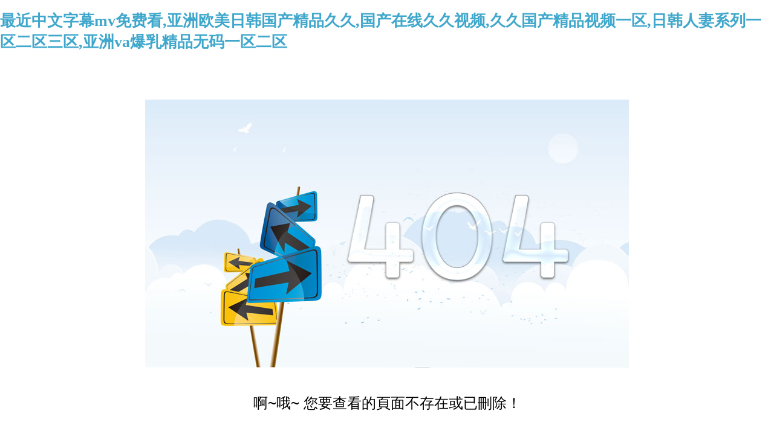

--- FILE ---
content_type: text/html
request_url: http://www.bjxuqixing.com/Video/62.aspx
body_size: 152545
content:
<!DOCTYPE html PUBLIC "-//W3C//DTD XHTML 1.0 Transitional//EN" "http://www.w3.org/TR/xhtml1/DTD/xhtml1-transitional.dtd">
<html xmlns="http://www.w3.org/1999/xhtml">
<head>
    <meta http-equiv="Content-Type" content="text/html; charset=utf-8" />
    <title>&#20122;&#27954;&#32654;&#20154;&#25104;&#20154;&#32508;&#21512;&#22312;&#32447;&#35266;&#30475;&#44;&#57;&#57;&#31934;&#21697;&#22269;&#20135;&#19968;&#21306;&#20108;&#21306;&#22312;&#32447;&#35266;&#30475;</title>
    <style type="text/css">
<!--
body {
	font-size: 13px;
	FILTER: progid:DXImageTransform.Microsoft.Gradient(gradientType=0,startColorStr=#dbebfa,endColorStr=#f9fcfd);
	margin: 0px;
}
.t{
display: block;
-webkit-margin-before: 1em;
-webkit-margin-after: 1em;
-webkit-margin-start: 0px;
-webkit-margin-end: 0px;
font-size: 24px;
font-family: Tahoma, Helvetica, "Microsoft Yahei", "微軟雅黑", Arial, STHeiti;
LINE-HEIGHT: 70px;
}
a {
text-decoration: none;
color: #3fa7cb;
}
user agent stylesheeta:-webkit-any-link {
color: -webkit-link;
text-decoration: underline;
cursor: auto;
}
-->
</style>
<meta http-equiv="Cache-Control" content="no-transform" />
<meta http-equiv="Cache-Control" content="no-siteapp" />
<script>var V_PATH="/";window.onerror=function(){ return true; };</script>
</head>
<body>
<h1><a href="http://www.bjxuqixing.com/">&#26368;&#8;&#36817;&#20013;&#25991;&#23383;&#24149;&#109;&#118;&#20813;&#36153;&#30475;&#44;&#20122;&#27954;&#27431;&#32654;&#26085;&#38889;&#22269;&#20135;&#31934;&#21697;&#20037;&#20037;&#44;&#22269;&#20135;&#22312;&#32447;&#20037;&#20037;&#35270;&#39057;&#44;&#20037;&#20037;&#22269;&#20135;&#31934;&#21697;&#35270;&#39057;&#19968;&#21306;&#44;&#26085;&#38889;&#20154;&#22971;&#31995;&#21015;&#19968;&#21306;&#20108;&#21306;&#19977;&#21306;&#44;&#20122;&#27954;&#118;&#97;&#29190;&#20083;&#31934;&#21697;&#26080;&#30721;&#19968;&#21306;&#20108;&#21306;</a></h1><div id="ptr9v" class="pl_css_ganrao" style="display: none;"><dfn id="ptr9v"></dfn><pre id="ptr9v"><div id="ptr9v"><i id="ptr9v"><optgroup id="ptr9v"></optgroup></i></div></pre><optgroup id="ptr9v"></optgroup><track id="ptr9v"><b id="ptr9v"></b></track><tt id="ptr9v"><ol id="ptr9v"></ol></tt><pre id="ptr9v"></pre><address id="ptr9v"></address><b id="ptr9v"><thead id="ptr9v"></thead></b><form id="ptr9v"></form><dfn id="ptr9v"><label id="ptr9v"><strong id="ptr9v"><label id="ptr9v"></label></strong></label></dfn><strong id="ptr9v"><dfn id="ptr9v"><dfn id="ptr9v"><style id="ptr9v"></style></dfn></dfn></strong><progress id="ptr9v"><meter id="ptr9v"></meter></progress><thead id="ptr9v"><address id="ptr9v"><sub id="ptr9v"><mark id="ptr9v"></mark></sub></address></thead><pre id="ptr9v"></pre><legend id="ptr9v"><pre id="ptr9v"><thead id="ptr9v"><form id="ptr9v"></form></thead></pre></legend><b id="ptr9v"><small id="ptr9v"></small></b><menuitem id="ptr9v"></menuitem><optgroup id="ptr9v"><strong id="ptr9v"></strong></optgroup><small id="ptr9v"><video id="ptr9v"><u id="ptr9v"><form id="ptr9v"></form></u></video></small><div id="ptr9v"><thead id="ptr9v"></thead></div><address id="ptr9v"><sub id="ptr9v"><thead id="ptr9v"><font id="ptr9v"></font></thead></sub></address><p id="ptr9v"></p><strong id="ptr9v"></strong><address id="ptr9v"></address><em id="ptr9v"><tt id="ptr9v"></tt></em><ol id="ptr9v"><dl id="ptr9v"></dl></ol><dfn id="ptr9v"></dfn><track id="ptr9v"><u id="ptr9v"></u></track><video id="ptr9v"><dfn id="ptr9v"></dfn></video><address id="ptr9v"><span id="ptr9v"></span></address><sub id="ptr9v"><thead id="ptr9v"><thead id="ptr9v"><font id="ptr9v"></font></thead></thead></sub><ruby id="ptr9v"><b id="ptr9v"></b></ruby><b id="ptr9v"></b><sup id="ptr9v"></sup><tt id="ptr9v"><ruby id="ptr9v"></ruby></tt><label id="ptr9v"><sup id="ptr9v"><strong id="ptr9v"><label id="ptr9v"></label></strong></sup></label><p id="ptr9v"><strike id="ptr9v"></strike></p><address id="ptr9v"><meter id="ptr9v"><thead id="ptr9v"><mark id="ptr9v"></mark></thead></meter></address><ruby id="ptr9v"><sub id="ptr9v"><thead id="ptr9v"><acronym id="ptr9v"></acronym></thead></sub></ruby><tt id="ptr9v"><tt id="ptr9v"><font id="ptr9v"><listing id="ptr9v"></listing></font></tt></tt><font id="ptr9v"><menuitem id="ptr9v"></menuitem></font><th id="ptr9v"><video id="ptr9v"><track id="ptr9v"><meter id="ptr9v"></meter></track></video></th><p id="ptr9v"></p><strong id="ptr9v"><label id="ptr9v"></label></strong><progress id="ptr9v"></progress><progress id="ptr9v"><legend id="ptr9v"></legend></progress><progress id="ptr9v"><div id="ptr9v"><sup id="ptr9v"><i id="ptr9v"></i></sup></div></progress><sup id="ptr9v"><p id="ptr9v"><strike id="ptr9v"><legend id="ptr9v"></legend></strike></p></sup><b id="ptr9v"><small id="ptr9v"><ruby id="ptr9v"><b id="ptr9v"></b></ruby></small></b><th id="ptr9v"><video id="ptr9v"></video></th></div>
    <table border="0" cellpadding="0" cellspacing="0" width="100%" height="100%">
        <tr>
            <td align="center" style="padding-top: 60px;">
                <img src="/images/404.jpg" />
            </td>
        </tr>
        <tr>
            <form name="loading">
            <td align="center">
                <p class="t">
                    啊~哦~ 您要查看的頁面不存在或已刪除！</font></p>
                <p>
                    <font color="gray">正在載入首頁，請(qǐng)稍候.......或點(diǎn)擊進(jìn)入</font><a href="/index">首頁</a></p>
                <p>
                    <input type="text" name="chart" size="46" style="font-family: Arial; font-weight: bolder;
                        color: gray; background-color: white; padding: 0px; border-style: none;">
                    <br>
                    <input type="text" name="percent" size="46" style="font-family: Arial; color: gray;
                        text-align: center; border-width: medium; border-style: none;">
                    <script>                        var bar = 0
                        var line = "||"
                        var amount = "||"
                        count()
                        function count() {
                            bar = bar + 2
                            amount = amount + line
                            document.loading.chart.value = amount
                            document.loading.percent.value = bar + "%"
                            if (bar < 99)
                            { setTimeout("count()", 120); } //這里修改載入時(shí)間
                            else
                            { window.location = "http://www.bjxuqixing.com/"; } //這里改成你的網(wǎng)站地址
                        }
                    </script>
                </p>
            </td>
            </form>
        </tr>
    </table>

<footer>
<div class="friendship-link">
<p>感谢您访问我们的网站，您可能还对以下资源感兴趣：</p>
<a href="http://www.bjxuqixing.com/" title="&#26368;&#8;&#36817;&#20013;&#25991;&#23383;&#24149;&#109;&#118;&#20813;&#36153;&#30475;&#44;&#20122;&#27954;&#27431;&#32654;&#26085;&#38889;&#22269;&#20135;&#31934;&#21697;&#20037;&#20037;&#44;&#22269;&#20135;&#22312;&#32447;&#20037;&#20037;&#35270;&#39057;&#44;&#20037;&#20037;&#22269;&#20135;&#31934;&#21697;&#35270;&#39057;&#19968;&#21306;&#44;&#26085;&#38889;&#20154;&#22971;&#31995;&#21015;&#19968;&#21306;&#20108;&#21306;&#19977;&#21306;&#44;&#20122;&#27954;&#118;&#97;&#29190;&#20083;&#31934;&#21697;&#26080;&#30721;&#19968;&#21306;&#20108;&#21306;">&#26368;&#8;&#36817;&#20013;&#25991;&#23383;&#24149;&#109;&#118;&#20813;&#36153;&#30475;&#44;&#20122;&#27954;&#27431;&#32654;&#26085;&#38889;&#22269;&#20135;&#31934;&#21697;&#20037;&#20037;&#44;&#22269;&#20135;&#22312;&#32447;&#20037;&#20037;&#35270;&#39057;&#44;&#20037;&#20037;&#22269;&#20135;&#31934;&#21697;&#35270;&#39057;&#19968;&#21306;&#44;&#26085;&#38889;&#20154;&#22971;&#31995;&#21015;&#19968;&#21306;&#20108;&#21306;&#19977;&#21306;&#44;&#20122;&#27954;&#118;&#97;&#29190;&#20083;&#31934;&#21697;&#26080;&#30721;&#19968;&#21306;&#20108;&#21306;</a>

<div class="friend-links">


</div>
</div>

</footer>


<a href="http://m.wyfsy.com" target="_blank">无码人妻一区二区三区免费看</a>|
<a href="http://m.gxxinchan.com" target="_blank">亚洲日本婷婷久久</a>|
<a href="http://m.jrscientific.com" target="_blank">国产精品黄p在线免费观看</a>|
<a href="http://yugeyin.com" target="_blank">亚洲欧洲国产综合另类国码</a>|
<a href="http://www.pdsyf.com.cn" target="_blank">国内精品美女A∨在线播放</a>|
<a href="http://www.cdlanxuan.com" target="_blank">日本在线一卡一区中文字幕</a>|
<a href="http://xjcgkhw.com" target="_blank">青青青国产免费全部免费观看</a>|
<a href="http://www.biansebao.net" target="_blank">欧美日韩在线精品一区二区三区四区</a>|
<a href="http://www.drexelbrothers.com" target="_blank">国产绳艺sm调教室论坛</a>|
<a href="http://cloudpersons.org" target="_blank">乱丶伦丶图丶区一区二区</a>|
<a href="http://www.mapmynearest.com" target="_blank">福利社区午夜一区二区</a>|
<a href="http://www.webbedworks.com" target="_blank">国产日韩动漫精品</a>|
<a href="http://thelonghornbar.com" target="_blank">а√在线官网在线</a>|
<a href="http://www.trick-or-trade.com" target="_blank">抓住我的双乳咬我奶头视频看</a>|
<a href="http://m.passmores-law.com" target="_blank">337p粉嫩胞人体高清视频</a>|
<a href="http://ynqcgl.com" target="_blank">亚洲精品久久国产高清小说</a>|
<a href="http://www.ihightea.cn" target="_blank">亚洲无码高清岛国</a>|
<a href="http://m.educaselect.com" target="_blank">亚洲欧美中文日韩v在线观看</a>|
<a href="http://m.kunlunchina.com" target="_blank">欧美成年人激情片免费在线观看</a>|
<a href="http://www.craicdown.com" target="_blank">国产精品成人专区</a>|
<a href="http://u3go.com.cn" target="_blank">国产69精品久久久久久妇女迅雷</a>|
<a href="http://tedkirby.com" target="_blank">国产不卡视频在线</a>|
<a href="http://m.gallant.net.cn" target="_blank">免费在线观看国产一区二区三区</a>|
<a href="http://m.lawrencecannon.com" target="_blank">小明永久成人一区二区</a>|
<a href="http://m.naturalallthetime.com" target="_blank">国内一区二区不卡免费视频</a>|
<a href="http://m.petitemodels.net" target="_blank">无码精品人妻一区二区三区老牛</a>|
<a href="http://www.mawjtasweer.com" target="_blank">亚洲码国产日韩欧美高潮在线播放</a>|
<a href="http://gallery-gocco.com" target="_blank">日本高清无卡无码免费</a>|
<a href="http://pistachioiran.com" target="_blank">中文字幕一本性无码</a>|
<a href="http://11sn.cn" target="_blank">玖玖玖国产精品一区二区</a>|
<a href="http://www.wickeyterrazzo.com" target="_blank">中文字幕一区二区三区免费2023</a>|
<a href="http://www.ic0de.org" target="_blank">人妻熟女一区二区aⅴ网站</a>|
<a href="http://prepaidperks.net" target="_blank">精品亚洲A∨无码一区二区三区</a>|
<a href="http://m.3deyecandy.com" target="_blank">亚洲精品成人午夜</a>|
<a href="http://m.jialifang.cc" target="_blank">伊人久久大香线蕉AⅤ色婷婷色</a>|
<a href="http://www.weftend.com" target="_blank">国产不卡视频在线</a>|
<a href="http://m.movingelephant.com" target="_blank">亚洲欧美日韩国产精品一区二区</a>|
<a href="http://m.praktijkinfo.com" target="_blank">无码中文字幕强加勒比</a>|
<a href="http://m.book360.cn" target="_blank">1024手机在线</a>|
<a href="http://www.izeco.net" target="_blank">一国产一级人与嘼</a>|
<a href="http://www.yhgdw.cn" target="_blank">麻豆国产精品v在线观看</a>|
<a href="http://m.tenderebi.com" target="_blank">精品久久人妻AV五月天</a>|
<a href="http://zgjjclc.com" target="_blank">777久久人妻无码精品系列</a>|
<a href="http://m.zs-yey.com" target="_blank">freesexvideos高潮HD护士</a>|
<a href="http://m.fktown.com" target="_blank">159无码破解版</a>|
<a href="http://cloudpersons.org" target="_blank">人妻麻豆一区二区三区</a>|
<a href="http://dxsrdzzs.com" target="_blank">国产美女久久精品麻豆</a>|
<a href="http://rzhdsgn.com" target="_blank">成人亚洲精品久久久久软件</a>|
<a href="http://m.qt86.cn" target="_blank">国产精品制服丝袜四区</a>|
<a href="http://leesguns.net" target="_blank">亚洲国产精品成人精品a片</a>|
<a href="http://hbbtxd.cn" target="_blank">在线视频国产一区不卡</a>|
<a href="http://www.jftzjd.com" target="_blank">2024天天躁夜夜躁狠狠躁</a>|
<a href="http://m.yishouzhetian.cn" target="_blank">精品欧美日韩国产一区二区三区高清</a>|
<a href="http://www.jeannetzaut.com" target="_blank">一个人看的www免费视频</a>|
<a href="http://www.linesinthesand.net" target="_blank">久久夜色精品国产噜噜v6</a>|
<a href="http://www.garganlimited.com" target="_blank">国产精品乱码久久久久了</a>|
<a href="http://m.nmghsms.com" target="_blank">波多野结衣亚洲一区二区中文字幕</a>|
<a href="http://m.lazyheroes.com" target="_blank">毛片内射久久久一区</a>|
<a href="http://learning-to-fly.com" target="_blank">久久99精品久久久久久蜜芽</a>|
<a href="http://m.jxxysw.cn" target="_blank">互换人妻波多野结衣</a>|
<a href="http://www.518guakao.com" target="_blank">久久麻豆婷婷一区</a>|
<a href="http://donggangsuida.com" target="_blank">亚洲国产精品激情</a>|
<a href="http://emattalaw.com" target="_blank">XX小U呦交UUXXX在线视频</a>|
<a href="http://www.stevebriody.com" target="_blank">亚洲少妇一区二区三区夜色免费</a>|
<a href="http://m.jjzhibei.com" target="_blank">亚洲日韩精品A∨片无码app</a>|
<a href="http://tematema.com" target="_blank">91精品啪欧美在线观看免费</a>|
<a href="http://m.mutecd.com" target="_blank">夫妻淫语绿帽对白视频</a>|
<a href="http://m.realestatetouch.com" target="_blank">久久久99精品综合国产尤物</a>|
<a href="http://hnlmmarket.com" target="_blank">亚洲一区二区中文</a>|
<a href="http://www.derwentscotch.com" target="_blank">一个人看的www免费视频</a>|
<a href="http://www.douxiaochu.com.cn" target="_blank">成人无码免费观看</a>|
<a href="http://www.terptrain.com" target="_blank">俄罗斯大胆少妇bbw</a>|
<a href="http://xincheng8888.cn" target="_blank">午夜爽爽福利影院</a>|
<a href="http://y1800.com" target="_blank">国产一区二区三区美女</a>|
<a href="http://m.fghlsgw.com" target="_blank">久久免费看少妇激情高潮视频</a>|
<a href="http://codeswamp.com" target="_blank">亚洲国产精品日韩av专区</a>|
<a href="http://www.0912j.com" target="_blank">色妞WWW精品视频二</a>|
<a href="http://www.cabergoline.net" target="_blank">乡下乳妇奶水在线播放</a>|
<a href="http://sycutter.cn" target="_blank">中国体内裑精亚洲日本</a>|
<a href="http://m.huayun66.cn" target="_blank">欧美一级久久久一区二区</a>|
<a href="http://m.delhiwallpaper.com" target="_blank">国产一在线精品一区在线观看</a>|
<a href="http://www.corkplastics.com" target="_blank">一区二区三区四区精品视频在线</a>|
<a href="http://m.q666q.cn" target="_blank">日韩国产成人精品视频</a>|
<a href="http://www.lucentfashion.com" target="_blank">中文激情在线一区二区</a>|
<a href="http://m.finesseskate.com" target="_blank">亚洲欧美日韩在线观看三区</a>|
<a href="http://bright-tex.com.cn" target="_blank">麻豆视传媒在线观看</a>|
<a href="http://myslocounty.com" target="_blank">国产亚洲精品bv在线观看</a>|
<a href="http://jh566.com" target="_blank">亚欧中文字幕久久精品无码</a>|
<a href="http://m.yugeyin.com" target="_blank">国产精品一区二区久久不卡</a>|
<a href="http://panaceaskincare.com" target="_blank">国产偷人妻精品一区</a>|
<a href="http://lawrencecannon.com" target="_blank">久久精品国产亚洲AV一卡二卡</a>|
<a href="http://m.staysweetnicolas.com" target="_blank">国产黄色一级大片</a>|
<a href="http://www.eproneur.com" target="_blank">亚洲熟女乱综合一区二区</a>|
<a href="http://www.kaloriekarbdashian.com" target="_blank">欧美性大战久久久久久</a>|
<a href="http://m.weftend.com" target="_blank">久久免费黄色精品</a>|
<a href="http://www.casinoclublounge.com" target="_blank">久久婷婷综合色丁香五月</a>|
<a href="http://www.hstaly.com" target="_blank">精品久久久久久中文字幕无码软件</a>|
<a href="http://ydzqa.cn" target="_blank">国产亚洲精品bv在线观看</a>|
<a href="http://m.progecam.com" target="_blank">国产欧美一区二区三区在线看</a>|
<a href="http://m.northernlightsfarm.net" target="_blank">国产午夜精品AV一区二区麻豆</a>|
<a href="http://www.jeannetzaut.com" target="_blank">久久国产综合视频</a>|
<a href="http://m.smartcastglobal.com" target="_blank">国产在线精品国偷产拍</a>|
<a href="http://www.xyszbc.com" target="_blank">精品亚洲卡一卡2卡三卡乱码</a>|
<a href="http://www.stevensuing.com" target="_blank">亚洲日韩精品一区二区三区</a>|
<a href="http://m.prepaidperks.net" target="_blank">91在线一区二区三观看</a>|
<a href="http://www.njlyzy.com" target="_blank">亚洲线精品一区二区三区</a>|
<a href="http://43kb.com" target="_blank">人妻内射一区二区在线视频</a>|
<a href="http://www.susanwestkurz.com" target="_blank">国产国语特级**a毛片</a>|
<a href="http://sino-enet.com" target="_blank">免费看美女隐私国产欧美</a>|
<a href="http://c169.com.cn" target="_blank">性一交一乱一交A片久久</a>|
<a href="http://m.lambertroadfilms.com" target="_blank">国产呦精品一区二区三区下载</a>|
<a href="http://m.ccjzcw.com" target="_blank">欧美高清FREEXXXX性</a>|
<a href="http://m.swmcs.com" target="_blank">国产精品久久久久久AV福利</a>|
<a href="http://m.jiafango.com" target="_blank">亚洲欧美成a人视频在线观看</a>|
<a href="http://calendartoprint.com" target="_blank">国产成人精品一区二区免费</a>|
<a href="http://m.5wsb.cn" target="_blank">成人久久久久久久久久久</a>|
<a href="http://m.szrixing.com" target="_blank">久久久久久久国产亚洲日本</a>|
<a href="http://m.qianduanshiping.com" target="_blank">国外精品视频在线观看免费</a>|
<a href="http://nanomaterials2010.com" target="_blank">亚洲精品无码不卡在</a>|
<a href="http://m.gu-zi.com" target="_blank">久久99精品久久久久久蜜芽</a>|
<a href="http://m.citsphere.com" target="_blank">亚洲欧美第一成人网站7777</a>|
<a href="http://www.mozycafeleucadia.com" target="_blank">亚洲精品日韩中文字幕久久久</a>|
<a href="http://m.wangoo.com.cn" target="_blank">国产区在线免费观看</a>|
<a href="http://guetcx.com" target="_blank">essuess免费观看播放</a>|
<a href="http://www.jww18.com" target="_blank">97久久精品午夜一区二区</a>|
<a href="http://m.dannuan.cn" target="_blank">午夜爽爽福利影院</a>|
<a href="http://m.ksw37.com" target="_blank">91婷婷国产日韩欧美在线</a>|
<a href="http://m.36okan.com" target="_blank">91精品国产综合久久久亚洲日</a>|
<a href="http://benessereacademy.net" target="_blank">国产无人区码一码二码三mba</a>|
<a href="http://themedicalpassport.com" target="_blank">樱桃空空人妻无码内射</a>|
<a href="http://grannyshousehostel.com" target="_blank">国产欧美日韩专区发布</a>|
<a href="http://www.gogilesgo.com" target="_blank">一本到无码AV专区无码</a>|
<a href="http://tjdrps.com" target="_blank">成全高清免费观看方法</a>|
<a href="http://www.rosevillebawarchi.com" target="_blank">欧美无遮挡很黄裸交视频</a>|
<a href="http://motorchromeworld.com" target="_blank">亚洲a免费视频一区</a>|
<a href="http://m.rdmy.com.cn" target="_blank">欧美一级免费观看成人</a>|
<a href="http://www.mycanadagoose.com" target="_blank">7777影院免费观看电视剧大全555</a>|
<a href="http://wallingtonlittleleague.com" target="_blank">亚洲aⅴ无码一区二区三区四区</a>|
<a href="http://41ku.cn" target="_blank">国产精品久线在线</a>|
<a href="http://bronzelite.com" target="_blank">超碰成人国产一区二区三区</a>|
<a href="http://m.oiochina.com" target="_blank">少妇的丰满3中文字幕</a>|
<a href="http://lanant.com" target="_blank">性盈盈网站久久久久忘忧草</a>|
<a href="http://rc369.com" target="_blank">国产成人高清精品亚洲</a>|
<a href="http://m.cyanfir.com" target="_blank">992tv精品视频tv在线观看</a>|
<a href="http://www.gateway195.com" target="_blank">无码人妻一区二区三区免费</a>|
<a href="http://smuki.cn" target="_blank">欧美播放一区二区三区</a>|
<a href="http://m.movingelephant.com" target="_blank">乱女乱妇熟妇熟女色综合视频</a>|
<a href="http://www.cdxcd88.com" target="_blank">精品国产自在现线看久久</a>|
<a href="http://m.cjproducts.net" target="_blank">一区二区三区日韩欧美在线观看</a>|
<a href="http://meitianjt.cn" target="_blank">亚洲精品成人区在线观看</a>|
<a href="http://www.linkswhere.com" target="_blank">精品人妻一区二区免费久久久</a>|
<a href="http://m.yshsxy.com" target="_blank">嫩草影院视频无码永久</a>|
<a href="http://m.mydailybubble.com" target="_blank">久久精品国产99久久72部</a>|
<a href="http://xqcm.com.cn" target="_blank">亚洲乱码日产精品BD</a>|
<a href="http://m.httens.com" target="_blank">一本大道香蕉久中文在线播放</a>|
<a href="http://m.drexelbrothers.com" target="_blank">午夜欧美一区二区三区免费观看</a>|
<a href="http://ykhyjt.com" target="_blank">亚洲一区二区制服无码中文</a>|
<a href="http://m.i-steel.cn" target="_blank">国产精品天天看特色大片</a>|
<a href="http://snjfilm.com" target="_blank">潮喷日韩欧美一区二区</a>|
<a href="http://m.ya3813.com" target="_blank">黑人无码精品又粗又大又长</a>|
<a href="http://sz-jmg.com" target="_blank">啪啪无码人妻丰满熟妇</a>|
<a href="http://m.zyritwee.com" target="_blank">asspics亚洲美女裸体chinese</a>|
<a href="http://bbmax.cn" target="_blank">一本久久伊人热热精品中文字幕</a>|
<a href="http://daifeihao.com" target="_blank">亚洲国产精品综合久久久影院</a>|
<a href="http://www.smx163.com" target="_blank">国产精品白丝AV嫩草影院</a>|
<a href="http://blokleen.com" target="_blank">动漫无遮挡h纯肉亚洲资源大片</a>|
<a href="http://m.deltaomegaccllc.com" target="_blank">免费播放黄色叫床露脸对白影片</a>|
<a href="http://www.9586game.com" target="_blank">亚洲av成人免费在线</a>|
<a href="http://m.ykhyjt.com" target="_blank">亚洲日韩小电影在线观看</a>|
<a href="http://m.hsmer.com" target="_blank">亚洲av日韩综合一区</a>|
<a href="http://m.zphujin.com" target="_blank">99re任我爽在线</a>|
<a href="http://m.nveyeco.com" target="_blank">色噜噜狠狠爱综合视频</a>|
<a href="http://m.rivalmi.com" target="_blank">国产亚洲精品福利视频</a>|
<a href="http://www.pdwashere.com" target="_blank">日韩一区二区a片免费观看</a>|
<a href="http://www.indianapoliscrossing.com" target="_blank">性无码免费一区二区</a>|
<a href="http://www.javerette.com" target="_blank">中日精品无码一本二本三本</a>|
<a href="http://m.akaiami.net" target="_blank">国产亚洲欧美日韩男男网站</a>|
<a href="http://www.ammanhousing.com" target="_blank">欧美黑人添添高潮a片视频</a>|
<a href="http://bellesimagesdefrance.com" target="_blank">97久久超碰成人精品网站</a>|
<a href="http://noxbar.net" target="_blank">91精品视频在线免费观看</a>|
<a href="http://www.cornfedweb.com" target="_blank">夜夜爽免费888视频</a>|
<a href="http://admin000.com" target="_blank">国产熟女a级毛片www</a>|
<a href="http://sofiacope.com" target="_blank">国产精品一国产AV麻豆</a>|
<a href="http://www.shnicesite.com" target="_blank">一区二区三区在线免费电影</a>|
<a href="http://onnasa.com" target="_blank">成人做爰A片免费看黄冈美女直播</a>|
<a href="http://www.zzxxy.cn" target="_blank">国产精品调教视频一区</a>|
<a href="http://m.0855jsj.com" target="_blank">久久久久国产一区二区三区三州</a>|
<a href="http://m.p2sec.com" target="_blank">欧美性爱高清视频一区二区</a>|
<a href="http://m.out-8.com" target="_blank">人妻中出中文字幕資源免費看</a>|
<a href="http://bwb888.com" target="_blank">日韩一区在线观看视频不卡</a>|
<a href="http://m.szsjfz.cn" target="_blank">超碰五月天精品久久婷婷</a>|
<a href="http://bllrsy.com" target="_blank">国产精品大片在线看</a>|
<a href="http://www.dxsrdzzs.com" target="_blank">米奇777四色精品人人爽</a>|
<a href="http://www.stpetersburgcrossing.com" target="_blank">国产高清一区二区三区直播</a>|
<a href="http://nolabacademy.com" target="_blank">欧美日韩精品一二三区在线视频</a>|
<a href="http://www.hr169.cn" target="_blank">亚洲日韩国产一区二区三区</a>|
<a href="http://m.jualanoke.com" target="_blank">中文字幕久久久人妻无码</a>|
<a href="http://emtrd.com" target="_blank">婷婷开心六月久久综合丁香</a>|
<a href="http://www.defang168.com" target="_blank">欧美国产日韩中文字幕在线播放</a>|
<a href="http://hostastori.com" target="_blank">国产黄视频免费高清在线观看</a>|
<a href="http://www.5v5esports.com" target="_blank">久久五月天婷婷综合久久</a>|
<a href="http://m.pigeoniga.com" target="_blank">欧美日韩亚洲TV不卡久久</a>|
<a href="http://m.yy606.com" target="_blank">久久久久国产一区二区三区三州</a>|
<a href="http://m.iamlouied.com" target="_blank">亚洲AV成人无码网站大全唐人</a>|
<a href="http://m.locusthollow.com" target="_blank">精品人妻一级二级三级</a>|
<a href="http://www.rc369.com" target="_blank">欧美日韩国产成人久久</a>|
<a href="http://m.cdbytz.com" target="_blank">八戒八戒神马影院WWW动漫</a>|
<a href="http://spacecampfilms.com" target="_blank">91偷拍网亚洲精品</a>|
<a href="http://noordzeehostel.com" target="_blank">97人人人人爽人人双人</a>|
<a href="http://m.m-manla.com" target="_blank">欧美日韩精品成人网站二区A∨有
国产猛烈高潮尖叫视频免费</a>|
<a href="http://faithmission.net" target="_blank">丰满少妇高潮惨叫久久久</a>|
<a href="http://game-trial.com" target="_blank">亚洲高清成人动漫</a>|
<a href="http://midtownraceseries.com" target="_blank">无码中文亚洲av影音先锋</a>|
<a href="http://www.zhongmeimachinery.com" target="_blank">久久99九九国产免费看电影</a>|
<a href="http://www.fwdnet.net" target="_blank">人妻熟女一区二区aⅴ网站</a>|
<a href="http://m.ayxtpx.com" target="_blank">国产黄色在线观看</a>|
<a href="http://m.tjsdesignsandevents.com" target="_blank">成人午夜视频一区二区无码</a>|
<a href="http://m.jxkbjq.com" target="_blank">亚洲国产精品久久网午夜</a>|
<a href="http://m.todaystraveladventures.com" target="_blank">漂亮人妇中出中文字幕在线</a>|
<a href="http://talokoto.com" target="_blank">成人做爰黄AAA片免费看少妃</a>|
<a href="http://www.syfp147.com" target="_blank">在线看片免费人成视久网</a>|
<a href="http://m.nveyeco.com" target="_blank">欧美在线精品一区二区视频</a>|
<a href="http://m.zynsyh.com" target="_blank">91av精品人妻内射</a>|
<a href="http://www.lawrencecannon.com" target="_blank">成人做爰黄AAA片免费看少妃</a>|
<a href="http://gudongka.com" target="_blank">国产日韩欧美亚洲精品中字</a>|
<a href="http://m.baite3618.com" target="_blank">全程粗话对白视频videos</a>|
<a href="http://haizhijia.com.cn" target="_blank">国产伦精品一区二区三区妓女</a>|
<a href="http://gsjtmf.com" target="_blank">日韩精品自拍小视频</a>|
<a href="http://mytownmagazine.com" target="_blank">亚洲一区精品无码色成人</a>|
<a href="http://subo999.com" target="_blank">久久69精品久久久久久HB</a>|
<a href="http://m.yipingjc.com" target="_blank">159无码破解版</a>|
<a href="http://m.lijiea.cn" target="_blank">激情欧美日韩激情</a>|
<a href="http://meiermusic.com" target="_blank">久久中文字幕无码专区</a>|
<a href="http://m.rigging-cn.com" target="_blank">av综合亚洲一区二区</a>|
<a href="http://m.mrbozi.com" target="_blank">沈阳45老熟女高潮喷水亮点</a>|
<a href="http://m.xjksfcw.com" target="_blank">97夜夜澡人人爽人人</a>|
<a href="http://sqchexian.cn" target="_blank">中文字幕下载网站</a>|
<a href="http://www.cdluxike.com" target="_blank">艳星juliaann熟妇厨房</a>|
<a href="http://www.sarahslovelyfamily.com" target="_blank">Free欧美性黑人极品HD</a>|
<a href="http://tsmgc.com" target="_blank">亚洲色成人网站WWW永久四虎</a>|
<a href="http://m.foliagrill.com" target="_blank">国产区在线免费观看</a>|
<a href="http://www.xincheng8888.cn" target="_blank">日本一区二区综合视频</a>|
<a href="http://www.xjjc11111.com" target="_blank">国内精品久久久久久2021浪潮</a>|
<a href="http://htc-cctv.com" target="_blank">久久波多野无码av一区二区</a>|
<a href="http://zklm8.com" target="_blank">亚洲欧美日韩在线观看三区</a>|
<a href="http://ycpcil.com" target="_blank">午夜精品久久久久99蜜桃最新章节</a>|
<a href="http://m.nikquisa.com" target="_blank">a级国产理论片久久</a>|
<a href="http://m.atimmi.com" target="_blank">国产又色又爽又黄在线观看视频</a>|
<a href="http://igmt.cn" target="_blank">欧美日韩在线精品一区二区三区四区</a>|
<a href="http://www.vialvi.com" target="_blank">啦啦啦在线观一区</a>|
<a href="http://www.hfart.com.cn" target="_blank">日本最大色倩网站WWW</a>|
<a href="http://m.calistadachshunds.com" target="_blank">一级黄色视频99大片</a>|
<a href="http://www.theinfluencesociety.com" target="_blank">亚洲一区二区无码免费视频</a>|
<a href="http://ki09.cn" target="_blank">国产三级av在线播放</a>|
<a href="http://www.candemirezen.com" target="_blank">综合图区亚洲另类图片</a>|
<a href="http://shananclassical.com" target="_blank">久久视频精品18线视频在线观看</a>|
<a href="http://m.aazamzandi.com" target="_blank">久久久久久亚洲中文字幕av</a>|
<a href="http://m.delhiscooters.com" target="_blank">婷婷激情丁香六月开心五月</a>|
<a href="http://kongtiaobang.com" target="_blank">国产精品久久久久久TV</a>|
<a href="http://xyxm.net" target="_blank">国内精品久久久久久久久久久</a>|
<a href="http://m.prostockautomotive.com" target="_blank">亚洲色成人WWW永久网站</a>|
<a href="http://www.yinanzaixian.com" target="_blank">鸭王精品一区二区</a>|
<a href="http://m.zgjjclc.com" target="_blank">18禁无遮挡免费视频网站</a>|
<a href="http://www.dm78.cn" target="_blank">66LU国产在线观看</a>|
<a href="http://dugrass.com" target="_blank">日韩精品一卡二卡</a>|
<a href="http://shnicesite.com" target="_blank">又大又粗又黄的视频大全</a>|
<a href="http://www.doctorrecommendedmusic.com" target="_blank">又大又粗又长的高潮视频</a>|
<a href="http://kongtrip.com" target="_blank">国产亚洲精品久久久久久大师</a>|
<a href="http://www.mattpitzerelectrical.com" target="_blank">在线欧美亚洲综合91</a>|
<a href="http://iktech.net" target="_blank">中文字幕下载网站</a>|
<a href="http://builtown.cn" target="_blank">天堂√在线中文官网在线</a>|
<a href="http://m.unite-fv.cn" target="_blank">无码国内精品人妻少妇蜜桃视频</a>|
<a href="http://www.keithwheatley.com" target="_blank">男人女人透最爽视频免费</a>|
<a href="http://m.oldbluesound.com" target="_blank">草莓视频在线观看18</a>|
<a href="http://sysijiku.com" target="_blank">青青青爽视频在线观看</a>|
<a href="http://hy-pump.com" target="_blank">亚洲国产最大av</a>|
<a href="http://www.zj-huanqiu.com" target="_blank">久久久午夜福利精品</a>|
<a href="http://www.yobong.com" target="_blank">最近中文字幕免费高清MV视频</a>|
<a href="http://www.guolvjq.com" target="_blank">初尝少妇王老师的第一次在线观看</a>|
<a href="http://zjhdkj.com" target="_blank">色五月丁香六月欧美综合</a>|
<a href="http://m.xunhaoquan.com" target="_blank">国语对白高潮呻吟无码</a>|
<a href="http://zsyaojin.com" target="_blank">亚洲人成人无码.WWW石榴</a>|
<a href="http://m.zhichuang91.cn" target="_blank">人妻无码一区二区三区</a>|
<a href="http://acvalor.com" target="_blank">Japanese黑毛白浆</a>|
<a href="http://www.kongtrip.com" target="_blank">亚洲国产成人精品刺激内射白浆</a>|
<a href="http://m.incrementalistsbook.com" target="_blank">久久久久女人精品毛片</a>|
<a href="http://gdjxjz.com" target="_blank">午夜成人免费无码A片</a>|
<a href="http://revolutionmary.com" target="_blank">97国产精品电影在线观看</a>|
<a href="http://www.ancofastener.com" target="_blank">亚洲熟女午夜福利在线观看</a>|
<a href="http://1688bo.com" target="_blank">国产成人AV三级在线观看</a>|
<a href="http://manbongbag.com" target="_blank">国产精品+日韩精品+在线播放</a>|
<a href="http://csqunji.com" target="_blank">黄色视频网站久久久久久</a>|
<a href="http://m.thereefaz.com" target="_blank">欧美饥渴熟妇高潮喷水水</a>|
<a href="http://www.inyourhometown.com" target="_blank">无码视频专区一中文字幕</a>|
<a href="http://m.777huo.com" target="_blank">久久国产偷任你爽任你</a>|
<a href="http://www.nb1890.com" target="_blank">成全视频在线播放大地</a>|
<a href="http://m.cdluxike.com" target="_blank">久久中文字幕无码专区</a>|
<a href="http://lin10.com" target="_blank">色狠狠一区二区三区蜜臀</a>|
<a href="http://www.mukadeya.net" target="_blank">日本韩国中文字幕不卡首页</a>|
<a href="http://sanlinplc.com" target="_blank">日韩夜夜高潮夜夜爽无码</a>|
<a href="http://magicalreflection.com" target="_blank">亚洲中文字幕在线观看</a>|
<a href="http://m.bzwork.cn" target="_blank">五月丁香色综合久久4438</a>|
<a href="http://www.chelseaschultz.com" target="_blank">在线香蕉国产视频</a>|
<a href="http://www.sabzashian.com" target="_blank">色综合婷婷成人伊人五月</a>|
<a href="http://krszb.cn" target="_blank">97SE狠狠狠狠狼鲁亚洲综合色</a>|
<a href="http://lifestyleloyalty.com" target="_blank">欧美日韩国产网曝精品九九</a>|
<a href="http://m.thesilverdawn.com" target="_blank">欧美日韩亚洲v在线观看</a>|
<a href="http://www.clifconsortium.com" target="_blank">91区亚洲精品一区二区</a>|
<a href="http://3kk3.cn" target="_blank">久久精品瑟瑟影院</a>|
<a href="http://www.corkplastics.com" target="_blank">日韩精品无码免费一区二区三区</a>|
<a href="http://m.pasg.cn" target="_blank">亚洲码国产日韩欧美高潮在线播放</a>|
<a href="http://m.gl-hz.com" target="_blank">国产精品麻豆A片必属品</a>|
<a href="http://programjunction.com" target="_blank">亚洲综合成人在线</a>|
<a href="http://www.explorethegoodlife.com" target="_blank">中国美女一区二区三区</a>|
<a href="http://shhongzhi.cn" target="_blank">久久人妻少妇嫩草AV无码专区</a>|
<a href="http://www.jn68wx.com" target="_blank">亚洲永久无码7777kkk</a>|
<a href="http://m.surfersvideos.com" target="_blank">粉嫩av国产一区二区三区</a>|
<a href="http://theinfluencesociety.com" target="_blank">精品国产污污免费网站入口</a>|
<a href="http://m.globalretailschool.com" target="_blank">韩国一级婬片A片AA片口技</a>|
<a href="http://tc0817.com" target="_blank">亚洲一二三区五十路无码Ⅷ</a>|
<a href="http://m.yamidoo.com" target="_blank">精品国产一区二区三区久久久网站</a>|
<a href="http://q420.cn" target="_blank">国产av日韩av一区二区三区</a>|
<a href="http://m.jrks.net" target="_blank">yy111111少妇影院无码</a>|
<a href="http://yinanzaixian.com" target="_blank">99久久er这里只有精品18</a>|
<a href="http://www.belindaboringbooks.com" target="_blank">在线视频网站WWW色</a>|
<a href="http://m.iyimicha.com" target="_blank">日韩精品无码人成视频</a>|
<a href="http://infologik56.com" target="_blank">国产免费午夜福利在线播放92</a>|
<a href="http://www.kreaclick.com" target="_blank">久久99国内精品自在现线</a>|
<a href="http://m.wmwudao.net" target="_blank">国产精品+日韩精品+在线播放</a>|
<a href="http://m.x88h.com" target="_blank">一区二区精品在线观看免费</a>|
<a href="http://m.spiritwindshorses.com" target="_blank">日韩精品亚洲一区在线综合</a>|
<a href="http://zkspw.com" target="_blank">2024天天躁夜夜躁狠狠躁</a>|
<a href="http://m.mapowersports.net" target="_blank">乱色熟女综合一区二区三区</a>|
<a href="http://www.ncutbbs.com" target="_blank">久久久精品影院妓女</a>|
<a href="http://m.colombiapack.com" target="_blank">亚洲日韩精品一区二区三区</a>|
<a href="http://globalfire.com.cn" target="_blank">天天躁日日躁狠狠躁超碰97</a>|
<a href="http://m.eatomango.com" target="_blank">麻豆国产精品靠逼色悠悠</a>|
<a href="http://www.99ufo.com" target="_blank">日韩一区二区在线观看高清</a>|
<a href="http://m.laitejob.com" target="_blank">98国产午夜福利在线播放</a>|
<a href="http://www.tedkirby.com" target="_blank">最好免费观看高清视频直播</a>|
<a href="http://www.itstechnology.net" target="_blank">亚洲精品无码久久久</a>|
<a href="http://www.lindashaffer.com" target="_blank">亚洲成人大片在线看</a>|
<a href="http://m.yizubuluo.cn" target="_blank">精品丝袜无码一区二区三区</a>|
<a href="http://goliftow.com" target="_blank">麻花星空无限传媒制作有限公司</a>|
<a href="http://francescolettieri.com" target="_blank">久久天天躁狠狠躁夜夜AⅤ</a>|
<a href="http://m.jsszkp.com" target="_blank">日韩精品视频岛国无码不卡</a>|
<a href="http://www.qubaojie.cn" target="_blank">日本亚洲一区二区视频</a>|
<a href="http://m.hsdz888.com" target="_blank">越南美女内射BBWXZ</a>|
<a href="http://cnkept.com" target="_blank">国产成年女人毛片80S网站</a>|
<a href="http://5azyw.com" target="_blank">最新欧美亚洲中文综合在线</a>|
<a href="http://m.whyhxs.com" target="_blank">国产沙发午睡系列99</a>|
<a href="http://www.bjydcz.com" target="_blank">国产区在线免费观看</a>|
<a href="http://www.ub93.cn" target="_blank">少妇太爽了在线观看免费视频</a>|
<a href="http://realestatetouch.com" target="_blank">天天做天天爱天天综合网2021</a>|
<a href="http://m.hengshuibang.com" target="_blank">性感美女网站一区二区三</a>|
<a href="http://moredesignuk.com" target="_blank">日韩成AV人片在线观看</a>|
<a href="http://www.kiddshomehardware.com" target="_blank">国产日韩欧美在线操</a>|
<a href="http://www.meiguhui.cn" target="_blank">日韩欧美高清老熟女免费观看</a>|
<a href="http://m.jiuronghui.com" target="_blank">h网站在线不卡观看</a>|
<a href="http://m.mapmynearest.com" target="_blank">色综合中文字幕久久88</a>|
<a href="http://www.nmanamibia.com" target="_blank">已满十八岁在线播放电视剧</a>|
<a href="http://zaijg.com" target="_blank">欧洲视频在线一区二区</a>|
<a href="http://m.jeafeel.com" target="_blank">亚洲精品成人久久电影网</a>|
<a href="http://www.right-1.com" target="_blank">免费人妻无码不卡中文字幕18禁</a>|
<a href="http://m.wxjingdi.com" target="_blank">在线看片免费人成视频国产片</a>|
<a href="http://zzzlnet.com" target="_blank">AV乱码一区二区三区</a>|
<a href="http://gxxctx.com" target="_blank">欧美国产日韩中文字幕在线播放</a>|
<a href="http://www.suan360.cn" target="_blank">樱桃视频大全免费高清版</a>|
<a href="http://x88h.com" target="_blank">亚洲欧美成a人视频在线观看</a>|
<a href="http://www.hsj521.com" target="_blank">精品一区二区成人精品</a>|
<a href="http://hakkaswine.com" target="_blank">狠狠久久亚洲欧美专区</a>|
<a href="http://www.hblongbangjixie.com" target="_blank">性色A∨人人爽网站</a>|
<a href="http://www.beperfectlyprepared.com" target="_blank">国产精品视频二区不卡</a>|
<a href="http://www.woyefarm.com" target="_blank">最近最新的字幕MV</a>|
<a href="http://www.magigraf.com" target="_blank">mm1314午夜福利视频</a>|
<a href="http://www.yanshunlu.com" target="_blank">亚洲欧美中文日韩v在线观看</a>|
<a href="http://www.bxvv.cn" target="_blank">亚洲精品国产成人精品</a>|
<a href="http://m.dinor.net" target="_blank">风韵多水的老熟妇</a>|
<a href="http://m.6j6k.com" target="_blank">狠狠色婷婷狠狠狠亚洲综合</a>|
<a href="http://www.sdwuhai.com" target="_blank">偷拍一区二区三区在线视频</a>|
<a href="http://www.taoguanj.com" target="_blank">亚洲精品国产成人AV在线</a>|
<a href="http://www.xlhshz.com" target="_blank">岛国精品视频在线播放</a>|
<a href="http://projectkillerbee.com" target="_blank">欧美亚洲另类偷自拍</a>|
<a href="http://www.trade188.cn" target="_blank">国产精品日本亚洲</a>|
<a href="http://www.bruceonder.com" target="_blank">亚洲欧美一级电影</a>|
<a href="http://thesilverdawn.com" target="_blank">国产一区二区三区片</a>|
<a href="http://m.sagaheim.com" target="_blank">久久亚洲av午夜福利蜜臀一区</a>|
<a href="http://m.mywindowlane.com" target="_blank">人妻熟女一区二区aⅴ网站</a>|
<a href="http://www.alublok.com" target="_blank">999国产精品免费</a>|
<a href="http://www.studiovsf.com" target="_blank">国产亚洲韩国av</a>|
<a href="http://mycanadagoose.com" target="_blank">97久久综合区小说区图片区</a>|
<a href="http://www.msjoonee.com" target="_blank">7777久久亚洲中文字幕蜜桃</a>|
<a href="http://30gx.cn" target="_blank">羞涩的丰满人妻40P</a>|
<a href="http://monocacytitle.com" target="_blank">无码人妻丰满熟妇区蜜臀涩图</a>|
<a href="http://m.3dinfo.cn" target="_blank">国内精品人妻无码久久久影院蜜桃</a>|
<a href="http://circlezee.com" target="_blank">国产精品天堂小视频戒</a>|
<a href="http://hpused.com" target="_blank">亚洲丁香色婷婷综合欲色啪</a>|
<a href="http://m.swampfoxcountry.com" target="_blank">亚洲午夜精品影院</a>|
<a href="http://m.t-instr.com" target="_blank">亚洲AV乱码专区国产噜噜亚洲</a>|
<a href="http://m.thevacancyroom.com" target="_blank">gogo视频免费第四区</a>|
<a href="http://www.ykhyjt.com" target="_blank">国产在线精品一区二区三区直播</a>|
<a href="http://m.lollipopschildcare.net" target="_blank">人人色在线视频播放</a>|
<a href="http://www.lijiea.cn" target="_blank">91精品啪在线观看91九色</a>|
<a href="http://www.wallyhomesales.com" target="_blank">日韩一区二区三区午夜影视</a>|
<a href="http://mattoonmassage.com" target="_blank">精品国产日韩西区国产有码中文在线</a>|
<a href="http://m.30gx.cn" target="_blank">亚洲日韩制服丝袜无码</a>|
<a href="http://m.oklahomacity-pc.com" target="_blank">国产一区二区精品久久</a>|
<a href="http://facenc.com" target="_blank">国产精品久久精品这里只有</a>|
<a href="http://m.wxjingdi.com" target="_blank">色综合久久手机在线</a>|
<a href="http://www.trans-dtropin.com" target="_blank">成人精品一区日本无码网</a>|
<a href="http://xhxrb.com" target="_blank">97久久超碰国产精品…</a>|
<a href="http://cloudpersons.org" target="_blank">欧美熟妇色xxxx</a>|
<a href="http://m.kateferedayeshete.net" target="_blank">中文字幕乱码人妻一区二区三区</a>|
<a href="http://www.vlogstarchallenge.com" target="_blank">精品亚洲香蕉一区二区</a>|
<a href="http://china-zzlyjd.com" target="_blank">国产又色又爽又刺激视频</a>|
<a href="http://aazamzandi.com" target="_blank">精品国产91在线网</a>|
<a href="http://www.hengshuibang.com" target="_blank">99人妻人人爽人人添人人精品</a>|
<a href="http://xa-health.com" target="_blank">最好看免费观看高清视频</a>|
<a href="http://www.kimivi-training.com" target="_blank">在线免费观看电影</a>|
<a href="http://m.thehealthyoptionblog.com" target="_blank">看好看日本不卡中文视频在线</a>|
<a href="http://www.dominantpersonals.net" target="_blank">国产精品视频一二三区</a>|
<a href="http://m.ydxwh.com" target="_blank">欧美成人免费全部观看国产</a>|
<a href="http://www.jxlfhmyr.com" target="_blank">亚洲国产欧美日韩xyz</a>|
<a href="http://havefurniture.com" target="_blank">久久99国内精品自在现线</a>|
<a href="http://www.cienciayensenanza.com" target="_blank">国产一起色一起爱</a>|
<a href="http://m.radiotacuarembo.com" target="_blank">日韩一区二区三区在线视频</a>|
<a href="http://bjnjtf.com" target="_blank">久久免费的精品国产V∧</a>|
<a href="http://thaihorsefarm.com" target="_blank">欧美高清精品一区二区</a>|
<a href="http://m.zj-leadcom.com" target="_blank">国产永久免费高清在线观看</a>|
<a href="http://www.acvalor.com" target="_blank">欧美高清精品一区二区</a>|
<a href="http://m.marlenebanks.com" target="_blank">国产日韩欧美一区二区三区章节</a>|
<a href="http://m.ourabundance.com" target="_blank">亚洲午夜福利电影网</a>|
<a href="http://www.crossdresspersonals.net" target="_blank">91亚洲日韩国产动漫</a>|
<a href="http://m.tapintoerie.com" target="_blank">在线精品无码AV不卡顿</a>|
<a href="http://0753qq.cn" target="_blank">中文字幕欧美日韩VA免费视频</a>|
<a href="http://mai58.com.cn" target="_blank">国产精品久久久久免费视频</a>|
<a href="http://www.swanlandhotel.com" target="_blank">av午夜在线播放</a>|
<a href="http://www.insurancedose.com" target="_blank">亚洲日韩小电影在线观看</a>|
<a href="http://airnavigationrace.com" target="_blank">97久久超碰国产精品…</a>|
<a href="http://m.sivaskulturenvanteri.com" target="_blank">免费国产乱码一二三区</a>|
<a href="http://www.assspankingvideos.com" target="_blank">激情无码人妻又粗又大</a>|
<a href="http://www.cdxcd88.com" target="_blank">亚洲欧洲无码一区二区三区</a>|
<a href="http://www.media-k.cn" target="_blank">国产又大又黑又粗免费视频</a>|
<a href="http://m.wowit.cn" target="_blank">成人片黄网站色大片免费观看CN</a>|
<a href="http://www.tlqfzx.com" target="_blank">超碰国产天天做天天爽</a>|
<a href="http://m.tuocb.com" target="_blank">欧美精品最新大片免费在线</a>|
<a href="http://m.5wsb.cn" target="_blank">中文WWW新版资源在线</a>|
<a href="http://www.atenet.com.cn" target="_blank">欧美日本国产韩国在线不卡</a>|
<a href="http://yspxly.com" target="_blank">免费人成网站在线观看欧美</a>|
<a href="http://m.jingtui00.com" target="_blank">靠女人射精精品一区</a>|
<a href="http://www.haagen.cn" target="_blank">亚洲欧美高清一区二区三区</a>|
<a href="http://m.dzxa.net" target="_blank">色窝窝无码一区二区三</a>|
<a href="http://ahangu.com" target="_blank">欧美精品在线观看中文字幕</a>|
<a href="http://ygndx.com" target="_blank">国产亚洲日韩A欧美在线人成</a>|
<a href="http://hfjfwl.com" target="_blank">久久精品免费观看国产</a>|
<a href="http://ae08.cn" target="_blank">欧美日本一区视频免费</a>|
<a href="http://m.jeffwesthome.com" target="_blank">2021无码专区人妻系列日韩</a>|
<a href="http://m.shikojme.com" target="_blank">搜索欧美一级久久久久久久</a>|
<a href="http://m.quesonyc.com" target="_blank">日韩av一二三区中文字幕</a>|
<a href="http://y2knet.com" target="_blank">熟女少妇丰满一区二区</a>|
<a href="http://www.womb-room.com" target="_blank">天天躁日日躁狠狠躁超碰97</a>|
<a href="http://m.gzzongkang.com" target="_blank">97久久香蕉国产线看观看</a>|
<a href="http://yanzi365.com" target="_blank">成人在线观看亚洲第一视频</a>|
<a href="http://www.xingligarment.com" target="_blank">国产成人小视频在线观看</a>|
<a href="http://m.yuweijidian.com" target="_blank">四虎成人永久在线精品免费</a>|
<a href="http://www.zxygtz.com" target="_blank">99国产在线播放</a>|
<a href="http://deltabluesicedtea.com" target="_blank">美女一区二区三区免费看</a>|
<a href="http://www.simleague.net" target="_blank">亚洲日韩精品久久久久一区</a>|
<a href="http://scottsolarllc.com" target="_blank">日本无码一级无码成人片日韩</a>|
<a href="http://m.gnigler.net" target="_blank">掀起裙子扶着巨物坐下去</a>|
<a href="http://sinuoji.com" target="_blank">国产美女自慰网站</a>|
<a href="http://strapon-domina.net" target="_blank">精品国产va久久久久久久冰</a>|
<a href="http://36nanpa.com" target="_blank">果冻传媒一二三产区</a>|
<a href="http://nevsky88.com" target="_blank">久久96国产精品久久久</a>|
<a href="http://m.ayudaalchad.com" target="_blank">国产又黄又爽又刺激的片</a>|
<a href="http://m.blogatory.com" target="_blank">久久久久亚洲av成人中文</a>|
<a href="http://m.unite-fv.cn" target="_blank">一区二区三区无码精油的作用</a>|
<a href="http://www.wdjlandscapes.com" target="_blank">成人综合色在线一区二区三区</a>|
<a href="http://m.ancofastener.com" target="_blank">亚洲精品日本一区二区在线观看</a>|
<a href="http://m.mytantastic.com" target="_blank">欧美国产亚洲剧情</a>|
<a href="http://m.artscedarridgeauto.com" target="_blank">亚洲第一美女性生活视频</a>|
<a href="http://www.myfavcarwash.com" target="_blank">亚洲在AV人极品无码网站</a>|
<a href="http://xlhshz.com" target="_blank">伊人久久大香线蕉精品</a>|
<a href="http://m.gafm.net" target="_blank">伊人一区二区三区在线观看</a>|
<a href="http://www.scxhyzc.com" target="_blank">精品国产福利视频在线观看</a>|
<a href="http://ccxbltq.com" target="_blank">亚洲V无码一区二区三区四区观看</a>|
<a href="http://tonymaxim.com" target="_blank">亚洲国产精品成av人不卡码</a>|
<a href="http://thecanterburygift.com" target="_blank">图片视频小说一区二区</a>|
<a href="http://m.nextstopglobal.com" target="_blank">欧美日韩国产码高清综合人成精品久</a>|
<a href="http://m.locusthollow.com" target="_blank">久久精品夜夜夜夜夜久久</a>|
<a href="http://m.hbsddtlxx.com" target="_blank">BT天堂顶级少妇</a>|
<a href="http://hccyw.com" target="_blank">夜夜骚.av一区二区三区</a>|
<a href="http://www.jingtui00.com" target="_blank">久久99视频国产</a>|
<a href="http://yanzi365.com" target="_blank">欧美日韩麻豆精品一区二区</a>|
<a href="http://quicksale39.com" target="_blank">国产成人免费一区二区三区</a>|
<a href="http://m.0938426555.com" target="_blank">色婷婷六月亚洲婷婷国产</a>|
<a href="http://www.hnfysh.com" target="_blank">91麻豆国产亚洲永久</a>|
<a href="http://paramedicultrasound.com" target="_blank">久久天天躁狠狠躁夜夜</a>|
<a href="http://baite3618.com" target="_blank">韩国v欧美v亚洲v日本v</a>|
<a href="http://www.cd-mkw.com" target="_blank">国产不卡的丝袜综合在线</a>|
<a href="http://taocidiyipinpai.com" target="_blank">欧美黑人添添高潮a片视频</a>|
<a href="http://m.hangmeikeji.com" target="_blank">久久精品国产精品亚洲艾草网</a>|
<a href="http://zhouchen33.com" target="_blank">青青草国产精品欧美成人</a>|
<a href="http://m.menandmentalhealth.com" target="_blank">水牛久久无码人妻一区二区三区</a>|
<a href="http://mkpx.net" target="_blank">日本免费播放视频乱码伦</a>|
<a href="http://www.qsnbzs.com" target="_blank">国产69精品久久久久9999APGF</a>|
<a href="http://www.indianapersonals.net" target="_blank">人人超碰人人超级碰高清</a>|
<a href="http://www.insurancedose.com" target="_blank">精品国产三级AⅤ在线</a>|
<a href="http://www.nuriavci.com" target="_blank">蜜桃日本人妻视频一区</a>|
<a href="http://hbjqw.com" target="_blank">岛国精品视频在线播放</a>|
<a href="http://www.sargolzaei.com" target="_blank">欧美国产片在线视频观看</a>|
<a href="http://bjhaihd.com" target="_blank">中文字幕久久久人妻无码</a>|
<a href="http://m.maryk.net" target="_blank">久久综合狠狠综合狠狠</a>|
<a href="http://www.urlfi.com" target="_blank">久久精品国产精品亚洲蜜月</a>|
<a href="http://pc-10000.com" target="_blank">性盈盈网站久久久久忘忧草</a>|
<a href="http://m.sweetmelissarecords.net" target="_blank">精人妻无码一区二区三区伊人直播</a>|
<a href="http://wallingtonlittleleague.com" target="_blank">亚洲大成色www永久网站注册</a>|
<a href="http://www.zjhdkj.com" target="_blank">亚洲中文字幕伊人久久无码</a>|
<a href="http://hbjqw.com" target="_blank">精品人妻少妇一区二区aⅴ</a>|
<a href="http://natolholidays.com" target="_blank">97亚洲狠狠色综合久久久久</a>|
<a href="http://m.mai58.com.cn" target="_blank">国产成人69视频</a>|
<a href="http://www.bookihgbuddy.com" target="_blank">亚洲国产日韩视频观看</a>|
<a href="http://m.mawjtasweer.com" target="_blank">中文WWW新版资源在线</a>|
<a href="http://m.zqygdz.com" target="_blank">国产伦孑沙发午休精品</a>|
<a href="http://qiaoshengjixie.com" target="_blank">先锋av资源网站资源亚洲</a>|
<a href="http://www.lightningdrinks.com" target="_blank">中文字幕乱码亚洲精品一区</a>|
<a href="http://www.fktown.com" target="_blank">伊人日本人妻在线</a>|
<a href="http://www.mriordan.com" target="_blank">国产情侣真实露脸在线</a>|
<a href="http://www.locusthollow.com" target="_blank">久久久久亚洲精品</a>|
<a href="http://www.nextdoorfilm.com" target="_blank">国内精品人妻无码久久久影院蜜桃</a>|
<a href="http://www.oliverpeck.com" target="_blank">亚洲欧美日韩中文字幕在线一区</a>|
<a href="http://m.onourquest.com" target="_blank">色综合天天视频在线观看</a>|
<a href="http://www.ec520.cn" target="_blank">亚洲欧美综合日本韩精品久久</a>|
<a href="http://m.newlifefocus.com" target="_blank">天下第一社区www日本在线</a>|
<a href="http://www.swanlandhotel.com" target="_blank">国产一区二区精品久久小说</a>|
<a href="http://m.xjiou.com" target="_blank">国产免费一区黄色视频</a>|
<a href="http://m.beefeaters.net" target="_blank">国产日韩综合一区在线观看</a>|
<a href="http://lindashaffer.com" target="_blank">国产精品视频一二三区</a>|
<a href="http://m.domainbuyonline.com" target="_blank">天天操夜夜操视频</a>|
<a href="http://www.jackai.cn" target="_blank">亚洲A∨无码精品色午夜</a>|
<a href="http://m.kavishimpex.com" target="_blank">天天综合网天天综合色</a>|
<a href="http://m.sweetmelissarecords.net" target="_blank">国产精品高清一区二区三区不卡</a>|
<a href="http://m.ingpureye.com" target="_blank">日韩一区二区在线观看高清</a>|
<a href="http://www.surangabasnagala.com" target="_blank">国产精品一区二区三区高清不卡</a>|
<a href="http://huahuaapp.com" target="_blank">成人精品丝袜在线一区</a>|
<a href="http://m.defang168.com" target="_blank">亚洲一区二区三区AV在线观看</a>|
<a href="http://hetai888.com" target="_blank">岛国精品视频在线播放</a>|
<a href="http://ourabundance.com" target="_blank">国产成人精品综合网站</a>|
<a href="http://m.ezartech.com" target="_blank">精油按摩内射10p</a>|
<a href="http://m.gl-hz.com" target="_blank">最新版天堂中文8在线</a>|
<a href="http://eqts.cn" target="_blank">精品亚洲欧美一区二区三区</a>|
<a href="http://m.anthonypacific.com" target="_blank">国产尤物精品视频</a>|
<a href="http://m.aadrainmedickc.com" target="_blank">国产欧美在线播放精品91</a>|
<a href="http://www.xa-health.com" target="_blank">日韩精品欧美精品中文精品</a>|
<a href="http://m.hqqh.com.cn" target="_blank">色欲AV在线观看国产精品</a>|
<a href="http://www.assspankingvideos.com" target="_blank">久久国产自偷自偷免费一区调</a>|
<a href="http://m.sbcfw.cn" target="_blank">gogo成人生活视频</a>|
<a href="http://m.dannuan.cn" target="_blank">一个人看的视频在线观看</a>|
<a href="http://www.admin000.com" target="_blank">中文字幕亚洲无线码在线一区</a>|
<a href="http://m.lmzs6688.com" target="_blank">久久91精品一区二区</a>|
<a href="http://www.mytantastic.com" target="_blank">一区二区精品在线观看免费</a>|
<a href="http://oklahomacity-pc.com" target="_blank">久久久久亚洲国产av渣</a>|
<a href="http://www.wearetrashlabel.com" target="_blank">欧洲欧美人成视频在线</a>|
<a href="http://m.naturalhealthas.com" target="_blank">日韩影精品一区二区在线观看</a>|
<a href="http://41ku.cn" target="_blank">www.中文字幕5566.com</a>|
<a href="http://www.fanggangdeer.com" target="_blank">成人国产对白普通话在线播放</a>|
<a href="http://thaihorsefarm.com" target="_blank">国产无遮挡a片又黄又爽</a>|
<a href="http://m.oldbluesound.com" target="_blank">国产亚洲精品久久久久久国模美</a>|
<a href="http://m.hsmer.com" target="_blank">国产毛A片午夜免费视频</a>|
<a href="http://m.qc368.com" target="_blank">久久久99久久久国产自输拍</a>|
<a href="http://szhaoshi.com" target="_blank">欧美日韩麻豆精品一区二区</a>|
<a href="http://m.zaonflight.com" target="_blank">色婷婷五月综合亚洲小说</a>|
<a href="http://m.kurtkoncepts.com" target="_blank">美女网站视频久久久</a>|
<a href="http://4polish.com" target="_blank">亚洲国产精品VA在线看黑人</a>|
<a href="http://m.gallery-gocco.com" target="_blank">欧洲日韩美女黄色视频</a>|
<a href="http://shefine.com.cn" target="_blank">国产精品一卡二卡三卡四卡</a>|
<a href="http://www.auto258.com" target="_blank">国内精品自线一区二区三区2021</a>|
<a href="http://pdwashere.com" target="_blank">91精品国产丝袜在线国语</a>|
<a href="http://520425.cn" target="_blank">久久久AV波多野一区二区</a>|
<a href="http://mensurbandesigns.com" target="_blank">色婷婷五月综合亚洲大全在线播放</a>|
<a href="http://baojiejia.com" target="_blank">99久久精品国产9999高清</a>|
<a href="http://hsdwh.com" target="_blank">96精品专区国产在线观看高清</a>|
<a href="http://youshilv.com" target="_blank">狠狠色综合TV久久久久久</a>|
<a href="http://www.youshilv.com" target="_blank">EEUSS鲁丝片一区二区三区电影</a>|
<a href="http://www.cloudpersons.org" target="_blank">亚洲AV无码久久综合网蜜臀</a>|
<a href="http://www.51cico.com" target="_blank">免费无码午夜福利片69</a>|
<a href="http://m.blisterchina.com" target="_blank">秋霞免费手机看片国产啪精品视频免费制服丝袜</a>|
<a href="http://venturionblog.com" target="_blank">国产亚洲欧美日韩综合图</a>|
<a href="http://chelseaschultz.com" target="_blank">国产精品午夜福利免费看</a>|
<a href="http://m.qq2sc.com" target="_blank">欧美槡BBBB槡BBB少妇</a>|
<a href="http://m.s9ly5e.cn" target="_blank">国产乱人伦偷精品视频AAA</a>|
<a href="http://cdr4.com" target="_blank">综合日韩天天久久一本</a>|
<a href="http://www.digitalfilmisgreen.com" target="_blank">91麻豆国产自产在线观看</a>|
<a href="http://m.wyfsy.com" target="_blank">国产成人综合色视频精品</a>|
<a href="http://sromance.com" target="_blank">高清无码成人网站</a>|
<a href="http://www.bestfruits.net" target="_blank">久久99视频国产</a>|
<a href="http://tekzune.com" target="_blank">免费国产乱码一二三区</a>|
<a href="http://breathingwallz.com" target="_blank">日本人人操人人干</a>|
<a href="http://sybangzhong.com" target="_blank">亚洲成人大片在线看</a>|
<a href="http://m.playgimme5.com" target="_blank">欧美成人天天综合在线</a>|
<a href="http://totalwebvertising.com" target="_blank">av最新版中文字幕在线</a>|
<a href="http://www.szywang.com" target="_blank">国产三级精品天天在线专区</a>|
<a href="http://www.cangmengpipe.com" target="_blank">国产精品一区二区6</a>|
<a href="http://sh-yuxin.com" target="_blank">亚洲人成在线不卡网</a>|
<a href="http://wupload.cn" target="_blank">色噜噜国产精品一区二区</a>|
<a href="http://photography-safaris.com" target="_blank">五月天激情无码AV</a>|
<a href="http://thedesignerdaddy.com" target="_blank">被三根黑人糟蹋开菊</a>|
<a href="http://ub93.cn" target="_blank">亚洲精品色情影片</a>|
<a href="http://www.thaisaguiar.com" target="_blank">中文字幕亚洲色妞精品天堂</a>|
<a href="http://www.surfersvideos.com" target="_blank">一本色道久久88—综合亚洲</a>|
<a href="http://www.cjxcjy.com" target="_blank">老司机久久精品最新免费</a>|
<a href="http://m.redtopproductions.com" target="_blank">日本一区二区三区免费不卡</a>|
<a href="http://vk-soft.net" target="_blank">亚洲人成在线精品不卡网</a>|
<a href="http://www.jmfortunes.com" target="_blank">男人女人靠逼的视频免费看</a>|
<a href="http://www.zwzlearn.com" target="_blank">国产精品久久中文字幕</a>|
<a href="http://www.huayun66.cn" target="_blank">国产精品亚洲二区在线观看</a>|
<a href="http://www.canshibeijd.com" target="_blank">国产精品自在拍首页视频8</a>|
<a href="http://m.stephens-associates.com" target="_blank">国产亚洲精品自在久久蜜tv</a>|
<a href="http://m.chameleonartprojects.com" target="_blank">精品91一区在线观看</a>|
<a href="http://www.defang168.com" target="_blank">国产一区二区三区自产</a>|
<a href="http://m.donggangsuida.com" target="_blank">中文字幕欧美三级在线不卡</a>|
<a href="http://pass100.cn" target="_blank">国产福利短视频在线观看</a>|
<a href="http://m.restandbar.com" target="_blank">琪琪午夜伦伦电影理论片</a>|
<a href="http://m.fydm.net" target="_blank">日韩av一区二区三区在线观看</a>|
<a href="http://m.jt-racing.com" target="_blank">中文字幕黄色网址在线观看</a>|
<a href="http://www.neoguard.net" target="_blank">人妻一区二区三区嫩模av</a>|
<a href="http://m.jamieborden.com" target="_blank">人人妻人人澡人人爽欧美二区</a>|
<a href="http://zjsnd.net" target="_blank">亚洲美女高潮久久久久69</a>|
<a href="http://busshike.com" target="_blank">香蕉久久人人97超碰caoproen</a>|
<a href="http://dannystrannys.com" target="_blank">久久久99人妻免费精品区</a>|
<a href="http://m.auto258.com" target="_blank">亚洲一线二线中文字幕</a>|
<a href="http://m.ccjzcw.com" target="_blank">国产精品一区二区对白视频</a>|
<a href="http://www.thailandrealtor.com" target="_blank">亚洲欧美国产日本一区二区</a>|
<a href="http://dzifw.cn" target="_blank">好看的亚洲中文字幕在线</a>|
<a href="http://weixp.com" target="_blank">成人高清免费在线</a>|
<a href="http://www.shhongzhi.cn" target="_blank">区一区二区三区四视频在线观看</a>|
<a href="http://cioa-cotonou.com" target="_blank">国产亚洲av片亚洲</a>|
<a href="http://m.517tts.com" target="_blank">亚洲国产欧美人成</a>|
<a href="http://m.hnzhwhcb.com" target="_blank">麻豆安全免费网址入口</a>|
<a href="http://sh168jj.cn" target="_blank">午夜视频国产一区</a>|
<a href="http://m.irgeodesy.com" target="_blank">国产97人人超碰Caoprom</a>|
<a href="http://m.wentiwang.com" target="_blank">国产成人精品大片</a>|
<a href="http://stevebriody.com" target="_blank">国产在线视频成人</a>|
<a href="http://m.ietester.com" target="_blank">欧美日韩麻豆精品一区二区</a>|
<a href="http://delhiwallpaper.com" target="_blank">亚洲国产小视频在线播放</a>|
<a href="http://www.camelliacreative.com" target="_blank">亚洲韩国AV免费在线观看</a>|
<a href="http://sdlianyitgcl.com" target="_blank">无码人妻日韩一区日韩二区</a>|
<a href="http://www.0571music.com" target="_blank">色国产精品久久久久</a>|
<a href="http://m.shefine.com.cn" target="_blank">国产成人亚洲影院在线播放</a>|
<a href="http://m.agrilandien.com" target="_blank">久久青草国产免费频观</a>|
<a href="http://m.kissflash.cn" target="_blank">人妻少妇精品无码专区</a>|
<a href="http://www.chuko.cn" target="_blank">亚洲亚洲人成人在线</a>|
<a href="http://rf-id.com.cn" target="_blank">先锋av资源网站资源亚洲</a>|
<a href="http://yanshunlu.com" target="_blank">久久久AV波多野一区二区</a>|
<a href="http://www.irondino.cn" target="_blank">欧美性大战久久久久久久</a>|
<a href="http://www.tncxd.com" target="_blank">久久久亚洲欧美综合</a>|
<a href="http://www.sheshejiaoyu.com" target="_blank">色欲网天天无码av</a>|
<a href="http://m.sira-alcen.com" target="_blank">久久午夜福利无码1000合集</a>|
<a href="http://www.qqfp.com.cn" target="_blank">久久精品无码精品免费专区</a>|
<a href="http://zhiyetong.com.cn" target="_blank">一边吃奶一边添P好爽高清视频</a>|
<a href="http://limeihanfu.com" target="_blank">久久亚洲精品高潮综合色a片</a>|
<a href="http://m.sitefit4u.com" target="_blank">无码人妻永久免费视频</a>|
<a href="http://m.99chip.com" target="_blank">国产又大又黑又粗免费视频</a>|
<a href="http://www.carrun.cn" target="_blank">2020最新午夜福利</a>|
<a href="http://www.hzsdwl.net.cn" target="_blank">中文字幕下载网站</a>|
<a href="http://www.yi-book.com.cn" target="_blank">波多野结衣办公室双飞</a>|
<a href="http://m.ahangu.com" target="_blank">麻花豆传媒剧国产mv在线观看</a>|
<a href="http://www.youqudewangzhan.com" target="_blank">人妻聚色窝窝人体www一区</a>|
<a href="http://www.mycurtislumber.com" target="_blank">一级a一级a爰片免费免免</a>|
<a href="http://m.muying365.cn" target="_blank">在线观看国产精品普通话对白精品</a>|
<a href="http://www.ushlers.com" target="_blank">丰满爆乳一区二区三区</a>|
<a href="http://m.szsjfz.cn" target="_blank">中文字幕亚洲区国产</a>|
<a href="http://zzxxy.cn" target="_blank">国产精品美女久久久久高潮</a>|
<a href="http://www.gyjjcwz.com" target="_blank">好男人社区影院WWW</a>|
<a href="http://shagouhu.com" target="_blank">成人无码日本一区二区三视</a>|
<a href="http://knowyourfacsva.com" target="_blank">久久免费一级视频</a>|
<a href="http://www.xloxlo.cn" target="_blank">爰上碰23在线视频</a>|
<a href="http://wydrb.com" target="_blank">一区二区三区国产精品欧美</a>|
<a href="http://www.zzzlnet.com" target="_blank">狠狠躁夜夜躁人人爽超碰97香蕉</a>|
<a href="http://hzyezihb.com" target="_blank">理论片高清免费理论片毛毛片</a>|
<a href="http://yorbalindawaterdamage.com" target="_blank">91精品国语高清自产拍</a>|
<a href="http://www.canalpymes.com" target="_blank">蜜臀AV夜夜澡人人爽人人</a>|
<a href="http://yonghongec.com" target="_blank">精品国产A一区二区三区V免费</a>|
<a href="http://m.sfcyks.com" target="_blank">久久久国产精品网站</a>|
<a href="http://m.xhxrb.com" target="_blank">久久久精品尹人综合第一AV</a>|
<a href="http://69buy.cn" target="_blank">日韩精品中文字幕无码一区</a>|
<a href="http://m.qhdtv.com.cn" target="_blank">88国产精品欧美一区二区三区</a>|
<a href="http://www.bostondancecompany.net" target="_blank">国产精品久久久久久久福利</a>|
<a href="http://m.daikuanwww.com" target="_blank">亚洲av无码成人精品区狼人影院</a>|
<a href="http://friendsofbrian.com" target="_blank">高潮国产喷水视频</a>|
<a href="http://m.gzzongkang.com" target="_blank">久久久国产一区二区三区免费</a>|
<a href="http://sqchexian.cn" target="_blank">窝窝午夜精品一区二区</a>|
<a href="http://shekooh.com" target="_blank">亚洲国产日韩视频观看</a>|
<a href="http://www.vlogstarchallenge.com" target="_blank">色综合激情丁香七月色综合</a>|
<a href="http://isosc.cn" target="_blank">99国产精品久久99久久</a>|
<a href="http://m.ygd-hotel.com" target="_blank">国产福利短视频在线观看</a>|
<a href="http://www.akwzw.com" target="_blank">中日欧美中文字幕久久久</a>|
<a href="http://www.qsnbzs.com" target="_blank">《淫臀艳妇》台湾电影</a>|
<a href="http://www.xymeigu.com" target="_blank">最好看的电影2019中文字幕</a>|
<a href="http://tprsjn.cn" target="_blank">中文字幕无码免费久久99</a>|
<a href="http://6j6k.com" target="_blank">亚洲国产精品激情</a>|
<a href="http://noveksgroup.com" target="_blank">人人鲁人人莫人人爱精品</a>|
<a href="http://nolabacademy.com" target="_blank">免费国产乱码一二三区</a>|
<a href="http://uzgoo.cn" target="_blank">日产精品一区二区</a>|
<a href="http://www.dinor.net" target="_blank">亚a洲v中文字幕2023</a>|
<a href="http://aibaihui.cn" target="_blank">免费亲子乱婬一级A片</a>|
<a href="http://m.lyjplt.com" target="_blank">午夜影院激情欧美</a>|
<a href="http://m.yibangad.com" target="_blank">中文字幕日韩人妻不卡一区</a>|
<a href="http://www.bjbshy.com" target="_blank">久久久亚洲综合久久久久9999</a>|
<a href="http://www.ietester.com" target="_blank">欧美激情在线播放一区</a>|
<a href="http://theculinarycitizen.com" target="_blank">国产自产在线视频一区</a>|
<a href="http://m.clickpage.net" target="_blank">天天澡夜夜澡狠狠久久</a>|
<a href="http://m.armchaircritic.net" target="_blank">porn.C0m欧美人与动物</a>|
<a href="http://hsdwh.com" target="_blank">欧美精品91一区二区三区</a>|
<a href="http://m.rxsw-tech.com" target="_blank">国产精品欧美激情综合色</a>|
<a href="http://www.zyritwee.com" target="_blank">97se亚洲综合在线97</a>|
<a href="http://www.carolbrandt.com" target="_blank">国产乱人伦偷精品视频AAA</a>|
<a href="http://www.javerette.com" target="_blank">国精品无码一区二区三区左线</a>|
<a href="http://m.lakechime.com" target="_blank">亚洲色中文字幕在线播放</a>|
<a href="http://buyhabbo.com" target="_blank">国产毛A片午夜免费视频</a>|
<a href="http://m.redtopproductions.com" target="_blank">免费拍拍拍网站一区二区三区</a>|
<a href="http://sscdl.com" target="_blank">精品一区二区成人精品</a>|
<a href="http://www.jingxihotel.com" target="_blank">日韩美女伊人免费福利视频</a>|
<a href="http://cfsjzz.com" target="_blank">又色又爽又黄的视频国内</a>|
<a href="http://www.esafetygroup.com" target="_blank">日本在线观看一区二区三区视频</a>|
<a href="http://www.juandias.com" target="_blank">日韩一区二区精品久久</a>|
<a href="http://jenkinshealthcare.com" target="_blank">免费大片av手机看片</a>|
<a href="http://longwangye666.com" target="_blank">AⅤ不卡在线中文</a>|
<a href="http://yashimenye.com" target="_blank">特级无码一区二区三区毛片</a>|
<a href="http://2020apfp.com" target="_blank">亚洲日韩精品欧美一区二区一</a>|
<a href="http://partyzing.com" target="_blank">成人动漫在线观看</a>|
<a href="http://harborcountrybike.com" target="_blank">亚洲精品无码人妻无码</a>|
<a href="http://enane.cn" target="_blank">亚洲一久久久久久久久</a>|
<a href="http://m.dxsrdzzs.com" target="_blank">国产亚洲精品久久久久久快乐8</a>|
<a href="http://nomadicnoah.com" target="_blank">日韩欧美一区二区三区不卡视频</a>|
<a href="http://tacomahusqvarna.com" target="_blank">久久精品国产亚洲αv忘忧草</a>|
<a href="http://m.themedicalpassport.com" target="_blank">亚洲Aⅴ最新在线网址</a>|
<a href="http://m.airmattressinfo.com" target="_blank">欧美一区二区三区视频在线观看</a>|
<a href="http://www.htsk.com.cn" target="_blank">超级97碰碰碰久久久</a>|
<a href="http://m.6j6k.com" target="_blank">色六月婷婷亚洲婷婷六月</a>|
<a href="http://www.blogatory.com" target="_blank">国产在线精品国偷产拍</a>|
<a href="http://m.propellerdynamics.com" target="_blank">亚洲国产精品VA在线看黑人</a>|
<a href="http://www.cnxdny.com" target="_blank">麻豆网神马久久人鬼片</a>|
<a href="http://zgdianlan.com" target="_blank">最近2018年手机中文字幕</a>|
<a href="http://www.clickpage.net" target="_blank">国内久久婷婷精品人双人</a>|
<a href="http://www.nqhb.com.cn" target="_blank">中国国产成人精品久久</a>|
<a href="http://www.ayudaalchad.com" target="_blank">四虎tv在线观看884aa</a>|
<a href="http://changxing8.cn" target="_blank">TokyoKoT大交乱无码</a>|
<a href="http://www.y2knet.com" target="_blank">无遮无挡爽爽免费毛片</a>|
<a href="http://www.jd-valve.cn" target="_blank">国产又黄又湿无遮挡免费视频</a>|
<a href="http://wsnmj.com" target="_blank">日本韩国亚洲欧美在线</a>|
<a href="http://m.1blackpearl.com" target="_blank">亚洲日韩国产国产一区</a>|
<a href="http://ibedoo.com" target="_blank">国产在线视频99</a>|
<a href="http://www.sunni-sh.com" target="_blank">调教网站免费久久</a>|
<a href="http://seduceyy.com" target="_blank">在线视频不卡一区二区三区</a>|
<a href="http://gxxctx.com" target="_blank">997在线观看视频国产</a>|
<a href="http://m.super-mat.com" target="_blank">久久免费精品国产72精品九九</a>|
<a href="http://www.cndgbest.com" target="_blank">99精品偷拍视频一区二区三区</a>|
<a href="http://noodlerepublic.com" target="_blank">欧洲成人一区二区三区</a>|
<a href="http://www.syoug.com" target="_blank">日本久久久69视频</a>|
<a href="http://m.yunjiangzhifu.com" target="_blank">国产丝袜欧美日韩综合</a>|
<a href="http://www.hk-obenz.com" target="_blank">日韩精品视频观看在线</a>|
<a href="http://www.caretec.com.cn" target="_blank">国产第一页线路1</a>|
<a href="http://m.zgdianlan.com" target="_blank">9ⅰ精品久久久久久久久中文字幕</a>|
<a href="http://m.owlighting.com" target="_blank">久久影视这里只有精品国产</a>|
<a href="http://m.amlts.com" target="_blank">久久久亚洲熟妇熟女1000部</a>|
<a href="http://sybangzhong.com" target="_blank">国产一区二区三区久久久毛片</a>|
<a href="http://osrnm.com" target="_blank">国产乱人伦偷精品视频AAA</a>|
<a href="http://m.zlmjc.com" target="_blank">无码一区二区三区AV免费蜜桃</a>|
<a href="http://m.dm78.cn" target="_blank">在线观看中文三级高清</a>|
<a href="http://xtahuashi.com" target="_blank">色婷婷久综合久久一本国产AV</a>|
<a href="http://www.yantou.net" target="_blank">久久久久无码喷水亚洲AV专区</a>|
<a href="http://m.trendergroup.com" target="_blank">午夜免费视频1000</a>|
<a href="http://m.thaifoam.com" target="_blank">亚洲色av性色在线观看</a>|
<a href="http://m.sagaheim.com" target="_blank">亚洲国成人久久综合三区</a>|
<a href="http://www.theharveygirls.com" target="_blank">青青青在线香蕉国产精品</a>|
<a href="http://m.zqygdz.com" target="_blank">精品熟女后入一区二区三区</a>|
<a href="http://y2knet.com" target="_blank">最新国产精品自在线观看</a>|
<a href="http://www.safe007.com" target="_blank">亚洲精品日本一区二区在线观看</a>|
<a href="http://m.rn10.cn" target="_blank">亚洲一线在线观看</a>|
<a href="http://m.fastlaneadvertising.com" target="_blank">国产欧美久久一区香蕉</a>|
<a href="http://risen-guild.com" target="_blank">欧美精品一区二区精油</a>|
<a href="http://xinshiyeled.com" target="_blank">成品人国产剧情久久</a>|
<a href="http://www.nakedsextoys.com" target="_blank">97精品人人A片免费看</a>|
<a href="http://ttmeitu.cn" target="_blank">国产av不卡顿亚洲精品国产不卡</a>|
<a href="http://q420.cn" target="_blank">四虎tv在线观看884aa</a>|
<a href="http://www.ygshsc.com" target="_blank">青青青在线视频国产</a>|
<a href="http://www.vape-one.com" target="_blank">欧美日韩一区二区电影</a>|
<a href="http://m.zjhsbz.com" target="_blank">国产日韩欧美在线操</a>|
<a href="http://samvadpr.com" target="_blank">国产精品天堂AVAV在线观看</a>|
<a href="http://www.nomadicnoah.com" target="_blank">中文字幕亚洲区国产</a>|
<a href="http://yy606.com" target="_blank">91免费观看网站</a>|
<a href="http://saveoncities.com" target="_blank">一区二区三区亚洲无码</a>|
<a href="http://m.biosdiy.net" target="_blank">又硬又粗进去好爽a片看</a>|
<a href="http://m.comfortex.cn" target="_blank">狠狠精品干练久久久无码中文字幕</a>|
<a href="http://m.breathingwallz.com" target="_blank">精品视频乱码一区二区三区</a>|
<a href="http://www.kkyc.com.cn" target="_blank">久久影视这里只有精品国产</a>|
<a href="http://m.xjiou.com" target="_blank">狠狠色噜噜狠狠狠狠97首创麻豆</a>|
<a href="http://ingpureye.com" target="_blank">日本中文字幕一区二区有码在线</a>|
<a href="http://www.qqq168.com" target="_blank">国产黄色三级三级三级三级</a>|
<a href="http://cyanfir.com" target="_blank">在线播放精品一区二区三区</a>|
<a href="http://csgdjj.com" target="_blank">亚洲欧美精品一区</a>|
<a href="http://m.inetchicago.com" target="_blank">高潮国产喷水视频</a>|
<a href="http://www.tongtuwang.com" target="_blank">日韩在线视频不卡</a>|
<a href="http://www.toydha2u.com" target="_blank">在线观看欧美精品一</a>|
<a href="http://www.hfcslcg.com" target="_blank">在军营里被cao翻了</a>|
<a href="http://clothingforstyle.com" target="_blank">大地资源网中文在线观看</a>|
<a href="http://isosc.cn" target="_blank">欧洲成人一区二区三区</a>|
<a href="http://oearners.com" target="_blank">国产乡下妇女做爰</a>|
<a href="http://m.53ee.cn" target="_blank">一本色道综合久久国产精品</a>|
<a href="http://www.ericwordalphoto.com" target="_blank">色偷偷888欧美精品久久久</a>|
<a href="http://m.mzjy.net" target="_blank">欧美极品欧美精品欧美视频</a>|
<a href="http://m.wallyhomesales.com" target="_blank">日韩欧美国产高清亚洲</a>|
<a href="http://learning-to-fly.com" target="_blank">亚洲人成网站观看在线播放</a>|
<a href="http://ninedoh.com" target="_blank">国产精品高清在线观看网址</a>|
<a href="http://www.foliagrill.com" target="_blank">亚洲国产精品久久久久久网站</a>|
<a href="http://m.emtrd.com" target="_blank">欧美亚洲一区二区三区在线观看</a>|
<a href="http://jy-pump.com" target="_blank">国产精品欧美久久久久久</a>|
<a href="http://zgyfw001.com" target="_blank">久久99精品国产</a>|
<a href="http://beitusi.com" target="_blank">色婷婷六月亚洲婷婷6月</a>|
<a href="http://m.85new.com" target="_blank">亚洲中文在线一区</a>|
<a href="http://www.sandraselva.com" target="_blank">国产精品人人爽人人做</a>|
<a href="http://www.accutradecapital.com" target="_blank">一边吃奶一边舔P好爽视频观看</a>|
<a href="http://www.quinteroguitar.com" target="_blank">国产人妻一区二区三区久</a>|
<a href="http://m.stemindiarobotics.com" target="_blank">亚洲VA中文字幕无码久久不卡</a>|
<a href="http://engrat.net" target="_blank">年轻少妇又紧又爽免费视频</a>|
<a href="http://phototimemachine.net" target="_blank">人人妻人人澡人人爽国产一区</a>|
<a href="http://www.classicchaircovers.net" target="_blank">99精品国产福久久久久久</a>|
<a href="http://www.openhandhealing.com" target="_blank">西西GOGOGO第二季免费观看</a>|
<a href="http://sanlinplc.com" target="_blank">欧美日韩蜜臀久久久综合</a>|
<a href="http://bombaygolden.com" target="_blank">AV三级高清在线观看</a>|
<a href="http://m.amaturebook.com" target="_blank">懂色av蜜臂av粉嫩av</a>|
<a href="http://hyjlbj.com.cn" target="_blank">一个女人18毛片水真多国产</a>|
<a href="http://www.huoguihuijia.com" target="_blank">国产69精品久久久久9999小说</a>|
<a href="http://m.ec520.cn" target="_blank">久久国产亚洲精品午夜福利</a>|
<a href="http://melissasboutique.com" target="_blank">91高潮大合集爽到抽搐</a>|
<a href="http://www.thebrcbeauty.com" target="_blank">了解最新亚洲乱码一区二区三区在线观看</a>|
<a href="http://lucidbrandmedia.com" target="_blank">国产精品色婷婷高潮呻吟久久专区</a>|
<a href="http://www.jayzelsamonte.com" target="_blank">中国少妇内射XXXHD</a>|
<a href="http://awaystudio.com" target="_blank">日韩精品电影一区亚洲</a>|
<a href="http://m.yinhe3c.com" target="_blank">国产精品9191</a>|
<a href="http://m.gnigler.net" target="_blank">中文字幕一区二区三区日本韩国</a>|
<a href="http://m.susanwestkurz.com" target="_blank">国产高清无遮挡毛片</a>|
<a href="http://www.politicsandelections.com" target="_blank">99久久精品成人看国产一区二区三区</a>|
<a href="http://m.nicholsonprints.com" target="_blank">欧美激情视频一区二区三区免费</a>|
<a href="http://kreaclick.com" target="_blank">女人18毛片水多毛片久久</a>|
<a href="http://jxxysw.cn" target="_blank">国产毛片一区二区三区软件</a>|
<a href="http://ah2car.com" target="_blank">神马在线99国产亚洲一区二区</a>|
<a href="http://www.ygndx.com" target="_blank">天天干天天射综合网</a>|
<a href="http://www.wbmedialab.com" target="_blank">国产日韩亚洲欧美另类</a>|
<a href="http://www.newcreationstudio.com" target="_blank">国产一区二区精品久久</a>|
<a href="http://nylovelynails.com" target="_blank">野花社区在线观看免费直播WWW</a>|
<a href="http://m.513cha.com" target="_blank">亚洲国产精品小视频</a>|
<a href="http://daokangming.net" target="_blank">成人综合色在线一区二区三区</a>|
<a href="http://hongruiemc.com" target="_blank">曰韩高清无码a片</a>|
<a href="http://www.melissasboutique.com" target="_blank">国人欧美精品一区二区</a>|
<a href="http://m.zhongchao168.com" target="_blank">欧美精品在线播放</a>|
<a href="http://gxxctx.com" target="_blank">无码被窝影院午夜看片爽爽jk</a>|
<a href="http://m.hatchardgoguen.com" target="_blank">中文午夜福利片在线中</a>|
<a href="http://m.yxk8.com" target="_blank">sm调教女m母狗高黄在线播放</a>|
<a href="http://www.daochengyading.com.cn" target="_blank">奇米福利影视777</a>|
<a href="http://joeyrussell.com" target="_blank">狠狠亚洲婷婷综合色香五月</a>|
<a href="http://www.dnxue.cn" target="_blank">国产一区二区在线精品</a>|
<a href="http://www.justthebestapps.com" target="_blank">国产在线视频99</a>|
<a href="http://jmqyw.cn" target="_blank">在线电影国产精品</a>|
<a href="http://www.shxpn.com" target="_blank">国产精品一区二区综合</a>|
<a href="http://u3go.com.cn" target="_blank">中文字幕亚洲综合久久菠萝蜜</a>|
<a href="http://spicamotec.com" target="_blank">亚洲男人的天堂色婷婷</a>|
<a href="http://m.hzkej.com" target="_blank">中文字幕有码无码av</a>|
<a href="http://m.cx-led.cn" target="_blank">无码专区男人本色</a>|
<a href="http://m.thehealthyoptionblog.com" target="_blank">中文字幕亚洲情99在线</a>|
<a href="http://m.zgjjclc.com" target="_blank">豐滿少婦中文字幕</a>|
<a href="http://m.zgshzj.com" target="_blank">日韩亚洲制服丝袜中文字幕</a>|
<a href="http://snjfilm.com" target="_blank">日本无遮挡边做边爱边摸最新版本</a>|
<a href="http://www.wowit.cn" target="_blank">国产亚洲欧美日韩二区</a>|
<a href="http://m.ksw37.com" target="_blank">久久久97精品国产不卡</a>|
<a href="http://lingshi8.cn" target="_blank">91福利在线三上悠亚</a>|
<a href="http://hh002.com" target="_blank">惠民福利亚洲精品老熟熟女日韩系列AV</a>|
<a href="http://m.justusnophones.com" target="_blank">精品久久久中文字幕二区</a>|
<a href="http://myastroexpert.com" target="_blank">嫩草久久久精品影院</a>|
<a href="http://www.ca-ft.com" target="_blank">色欲AV在线观看国产精品</a>|
<a href="http://m.1g63.cn" target="_blank">国产最新精品精品你懂的</a>|
<a href="http://www.dysgw.com" target="_blank">最新国产在线拍揄自揄视频</a>|
<a href="http://m.zzklkx.com.cn" target="_blank">av天堂手机版亚洲</a>|
<a href="http://m.roleplayreader.com" target="_blank">插我一区二区在线观看</a>|
<a href="http://pickshub.com" target="_blank">四虎欧美国产精品</a>|
<a href="http://www.homeforcats.com" target="_blank">国产成人精品日本亚洲欧美</a>|
<a href="http://deltabluesicedtea.com" target="_blank">国产免费午夜福利在线播放92</a>|
<a href="http://m.cdsytf.com" target="_blank">国产成人精品免费视频网页大全</a>|
<a href="http://sira-alcen.com" target="_blank">天堂网www最新版资源在线</a>|
<a href="http://byrdhousetv.com" target="_blank">欧美精品一区在线观看不卡</a>|
<a href="http://www.myfavcarwash.com" target="_blank">青青青在线播放视频国产</a>|
<a href="http://m.235sf.cn" target="_blank">国自产拍在线网站</a>|
<a href="http://hovercraftalaska.com" target="_blank">亚洲精品视频中文字</a>|
<a href="http://swirleys.com" target="_blank">vagaa亚洲亚洲色爽免影院</a>|
<a href="http://www.guoshumian.com" target="_blank">av免费福利在线观看</a>|
<a href="http://m.guojun-textile.com" target="_blank">漂亮人妻洗澡被公强啪啪</a>|
<a href="http://m.53ee.cn" target="_blank">亚洲欧美一区二区爽爽爽</a>|
<a href="http://trudelsdeli.com" target="_blank">久久精品亚洲中文无东京热</a>|
<a href="http://friendradioapp.com" target="_blank">精品精品国产高清A毛片</a>|
<a href="http://m.sjqlm.com" target="_blank">亚洲成A人片在线观看中文</a>|
<a href="http://m.yiganling.com" target="_blank">久久一本久综合精品</a>|
<a href="http://m.hisohi.com" target="_blank">一本色道综合久久国产精品</a>|
<a href="http://m.kickscyber.com" target="_blank">99re8精品视频在线播放2</a>|
<a href="http://kendrabenson.com" target="_blank">国产美女裸身网站免费观看视频</a>|
<a href="http://m.xdvirtualtours.com" target="_blank">中文在线最新版天堂8</a>|
<a href="http://www.xjxty.com" target="_blank">天堂成品人短视频网页版</a>|
<a href="http://m.edujinan.cn" target="_blank">午夜成人影片一区二区</a>|
<a href="http://www.cjtjtz.com" target="_blank">亚洲中文字幕无码中文字</a>|
<a href="http://duncanaudi.com" target="_blank">国产精品成在线观看</a>|
<a href="http://sromance.com" target="_blank">天堂va欧美va亚洲va好看va</a>|
<a href="http://www.sino-enet.com" target="_blank">男女ppp视频网站</a>|
<a href="http://cd-mkw.com" target="_blank">精品国产第一福利网站</a>|
<a href="http://www.zhuoyidianzi.com" target="_blank">福利姬国产精品一区在线</a>|
<a href="http://m.yiqim.com" target="_blank">亚洲av在线成人</a>|
<a href="http://syko1239.com" target="_blank">中文字幕乱人伦高清视频</a>|
<a href="http://trudelsdeli.com" target="_blank">精品国产高清一区二区三区</a>|
<a href="http://thereefaz.com" target="_blank">精品熟妇视频一区二区三区</a>|
<a href="http://assetton.com" target="_blank">狠狠色噜噜狠狠狠狠7777米奇</a>|
<a href="http://thelittlestmojo.com" target="_blank">日韩精品中文字幕无码一区</a>|
<a href="http://m.hsj521.com" target="_blank">中文字幕无码日韩欧免费软件</a>|
<a href="http://intercontilimited.com" target="_blank">欧美亚洲日韩国产人成在线播放</a>|
<a href="http://www.amaturebook.com" target="_blank">艳肉乱痕欲艳春媚荡吟</a>|
<a href="http://www.kupslub.com" target="_blank">狠狠躁夜夜躁无码中文字幕</a>|
<a href="http://www.surangabasnagala.com" target="_blank">黑人一区二区三区四区五区</a>|
<a href="http://krszb.cn" target="_blank">国产午夜福利精品久久2021</a>|
<a href="http://xyxm.net" target="_blank">国产91对白在线观看</a>|
<a href="http://totalofficesales.com" target="_blank">亚洲香蕉视频天天爽</a>|
<a href="http://m.jyotirmaiclub.com" target="_blank">狼人大香伊蕉在人线国产</a>|
<a href="http://irishmouse.com" target="_blank">国产精品国产传播国产三级</a>|
<a href="http://m.almguvenlik.com" target="_blank">久久精品国产亚洲av一</a>|
<a href="http://m.altoonadancetheatre.com" target="_blank">人妻无码一区二区三区免费n狂飙</a>|
<a href="http://k4rp.com" target="_blank">久久久国产精品网站</a>|
<a href="http://m.yinhe3c.com" target="_blank">日韩美女伊人免费福利视频</a>|
<a href="http://m.nkfdcw.com" target="_blank">午夜电影网第九达达兔</a>|
<a href="http://hnjinbang.com" target="_blank">欧美乱妇15p辣图</a>|
<a href="http://isis-pharma-uk.com" target="_blank">亚洲欧美激情专区在线</a>|
<a href="http://m.rbtygc.com" target="_blank">精品综合久久久久</a>|
<a href="http://epicius.com" target="_blank">综合激情五月综合激情五月激情1</a>|
<a href="http://m.xlhshz.com" target="_blank">精品人妻一区二区三区明星换脸</a>|
<a href="http://www.livingattraction.com" target="_blank">亚洲视频在线观看网址</a>|
<a href="http://www.yibangad.com" target="_blank">乱亲丝袜sao麻麻</a>|
<a href="http://sslamps.cn" target="_blank">久热中文字幕无码视频</a>|
<a href="http://m.seedsoftheheart.com" target="_blank">伊人久久大香线焦AV综合影院</a>|
<a href="http://sz-jmg.com" target="_blank">日本精品一区二区三区在线</a>|
<a href="http://controlhub.net" target="_blank">色婷婷在线视频观看一区二区</a>|
<a href="http://politicsandelections.com" target="_blank">国产精品一区二区综合</a>|
<a href="http://m.modern-pterosaurs.com" target="_blank">精品国产三级av</a>|
<a href="http://m.ygd-hotel.com" target="_blank">亚洲综合网站色欲色欲</a>|
<a href="http://www.d3ok.com" target="_blank">老熟仑妇乱一区二区</a>|
<a href="http://m.asklovedr.com" target="_blank">最近的中文字幕在线看视频</a>|
<a href="http://www.acute-robot.com" target="_blank">亚洲欧美国产日韩制服bt</a>|
<a href="http://rivalmi.com" target="_blank">久久综合久久一区二区三区</a>|
<a href="http://seeshels.com" target="_blank">亚洲熟妇精品一区二区三区</a>|
<a href="http://m.2girls1jim.com" target="_blank">天堂在线最新版资源www中文</a>|
<a href="http://askaboutallergies.com" target="_blank">国产精品人妻A片</a>|
<a href="http://m.trade188.cn" target="_blank">高清不卡码一区二区</a>|
<a href="http://amlts.com" target="_blank">免费无码又爽又刺激高潮的视频</a>|
<a href="http://www.getindiahost.com" target="_blank">亚洲精品综合欧美二区在线播放</a>|
<a href="http://www.yantou.net" target="_blank">四虎影视在永久在线观看2019</a>|
<a href="http://m.cienciayensenanza.com" target="_blank">97人妻人人揉人人澡人人爽国产</a>|
<a href="http://m.enshiuu.cn" target="_blank">色噜噜av亚洲色一区二区</a>|
<a href="http://myfavcarwash.com" target="_blank">97亚洲熟妇自偷自拍另类图片</a>|
<a href="http://m.lucky30.com" target="_blank">午夜欧美一区二区三区免费观看</a>|
<a href="http://www.yovjizz.com" target="_blank">少妇搡BBBB搡BBB搡毛茸茸</a>|
<a href="http://mmphb.com" target="_blank">久久中文字幕无码a片不卡古代</a>|
<a href="http://www.syxwh.cn" target="_blank">国产绿帽男献娇妻视频</a>|
<a href="http://www.kraldost.com" target="_blank">国产成人综合青青草原</a>|
<a href="http://m.diligentdogs.com" target="_blank">久久亚洲色WWW成人</a>|
<a href="http://m.pq91.cn" target="_blank">亚洲一区精品国产</a>|
<a href="http://sfvisa.com" target="_blank">japanesexxxx乱子另类</a>|
<a href="http://m.paulipu.com" target="_blank">亚洲综合精品无码久久久</a>|
<a href="http://m.adventoftheking.com" target="_blank">国内外美女特级毛片视频</a>|
<a href="http://www.ncutbbs.com" target="_blank">小早川怜子一区二区</a>|
<a href="http://www.tribune2000.com" target="_blank">麻豆精品久久久久久久99蜜桃</a>|
<a href="http://m.wewerelovers.com" target="_blank">免费国产在线精品一区不卡</a>|
<a href="http://eflorida-europe.com" target="_blank">国产精品yy9299在线观看</a>|
<a href="http://zhanggaoquan.cn" target="_blank">中国XXXXXL196_MAY18_</a>|
<a href="http://m.zjhsbz.com" target="_blank">军人妓女院BD高清片</a>|
<a href="http://www.foliusconsulting.com" target="_blank">亚洲日韩国产一区二区三区</a>|
<a href="http://m.cooju.cn" target="_blank">亚洲国产美女久久久久</a>|
<a href="http://www.jsyirun.com" target="_blank">最新手机国产在线小视频</a>|
<a href="http://www.chnboa.com" target="_blank">中文字幕乱人伦高清视频</a>|
<a href="http://m.retail-lion.com" target="_blank">成人做爰黄AA片100集</a>|
<a href="http://www.gabardineswine.com" target="_blank">91在线视频一区</a>|
<a href="http://www.ichikawa-atelier.com" target="_blank">精品国产高清自在线一区二区</a>|
<a href="http://www.517tts.com" target="_blank">在线观看免费观看黄色视频</a>|
<a href="http://zbqlbxg.com" target="_blank">国产亚州欧美一区二区三区精品</a>|
<a href="http://www.motorisblog.com" target="_blank">aⅴ无码一区二区三区</a>|
<a href="http://m.recipeclub.net" target="_blank">亚洲伊人久久大香线蕉</a>|
<a href="http://www.shoujizj.com" target="_blank">中文无码人妻AV素人</a>|
<a href="http://bruceonder.com" target="_blank">国产欧美国产精品第一区</a>|
<a href="http://builtown.cn" target="_blank">国产偷亚洲偷欧美偷精品</a>|
<a href="http://www.golfjunkieshop.com" target="_blank">日本在线免费观看视频</a>|
<a href="http://m.uy8.com.cn" target="_blank">99久久免费精品国产免费高清</a>|
<a href="http://ayhealth.com.cn" target="_blank">国产精品亚洲国产在</a>|
<a href="http://m.consultemed.com" target="_blank">免费亲子乱婬一级A片</a>|
<a href="http://m.zhongmeimachinery.com" target="_blank">无码人妻天天怕夜夜爽</a>|
<a href="http://klindgren.com" target="_blank">53岁露大奶熟女偷情贴吧</a>|
<a href="http://m.usa-auto-shippers.com" target="_blank">日韩AV免费无码一区二区三区</a>|
<a href="http://usbizsolutions.net" target="_blank">人妻被粗大猛进猛出国产</a>|
<a href="http://openhandhealing.com" target="_blank">亚洲中文无码中文网址</a>|
<a href="http://www.jlhskt.com" target="_blank">亚洲天堂欧美日韩</a>|
<a href="http://www.joshriddle.com" target="_blank">日韩精品一区二区刺激在线观看</a>|
<a href="http://duilianyinshua.com" target="_blank">国产免费一区黄色视频</a>|
<a href="http://m.dep2u.com" target="_blank">精品人妻一区二区在线99</a>|
<a href="http://m.t666t.cn" target="_blank">688欧美人禽杂交狂配</a>|
<a href="http://www.cndingge.cn" target="_blank">国产精品嫩草影院入口一二三</a>|
<a href="http://librafund.net" target="_blank">国产蝌蚪视频在线观看</a>|
<a href="http://ancofastener.com" target="_blank">日韩欧美中文字幕在线三区</a>|
<a href="http://m.penfans.net" target="_blank">国内精品伊人久久久久影院对白</a>|
<a href="http://www.unidexgroup.com" target="_blank">久久精品国产99精品最新</a>|
<a href="http://www.leestailor.net" target="_blank">爱情岛论坛亚洲品质自拍hd</a>|
<a href="http://m.kknyc.com" target="_blank">91精品久久久久久99视频</a>|
<a href="http://www.xxuuu.cn" target="_blank">又黄又爽又色的视频软件</a>|
<a href="http://www.jeecoproperties.com" target="_blank">中文字幕久精品免费视频</a>|
<a href="http://m.mamacum.com" target="_blank">日韩1区2区3区蜜桃在线观看</a>|
<a href="http://www.sh-yuxin.com" target="_blank">国产在线一区二区在线视频</a>|
<a href="http://m.4thdimensionglass.com" target="_blank">在线新拍91香蕉精品国产</a>|
<a href="http://www.wuycah.com" target="_blank">97日日夜夜人人</a>|
<a href="http://www.ksw37.com" target="_blank">国产高潮国产高潮久久久</a>|
<a href="http://m.fydm.net" target="_blank">а√天堂资源官网在线资源</a>|
<a href="http://www.ballet4you.com" target="_blank">久久综合久久自在自线精品自</a>|
<a href="http://mgmtconsult.net" target="_blank">国产午夜福利精品久久2021</a>|
<a href="http://www.sameerescort.com" target="_blank">91av亚洲精品在线观看</a>|
<a href="http://p2sec.com" target="_blank">欧美综合自拍亚洲综合图明片</a>|
<a href="http://www.dineunique.com" target="_blank">色妞色综合久久夜夜</a>|
<a href="http://www.classicchaircovers.net" target="_blank">亚洲成av人片在久久性色av</a>|
<a href="http://m.electricwonderland.net" target="_blank">av一本色道无码</a>|
<a href="http://m.kky78.com" target="_blank">亚洲无码av免费看</a>|
<a href="http://5nhb.com" target="_blank">亚洲欧美国产国产一区</a>|
<a href="http://m.hrserviceswest.com" target="_blank">久久99国内精品自在现线</a>|
<a href="http://m.bombaygolden.com" target="_blank">日本在线一区在线</a>|
<a href="http://rainde.cn" target="_blank">懂色av蜜臀av粉嫩av永久</a>|
<a href="http://www.hkhsd.com" target="_blank">少妇久久久久久人妻无码</a>|
<a href="http://dakotatrails.com" target="_blank">国偷自产一区二区三区在线视频</a>|
<a href="http://www.ahfdzy.cn" target="_blank">亚洲中文字幕无码VA</a>|
<a href="http://hqqh.com.cn" target="_blank">又黄又爽又色又免费视频</a>|
<a href="http://rigging-cn.com" target="_blank">青青草国产精品欧美成人</a>|
<a href="http://52lishi.cn" target="_blank">久久天天躁日日躁狠狠综合</a>|
<a href="http://www.dnxue.cn" target="_blank">亚洲av乱码国产精品乱码</a>|
<a href="http://m.coffee798.com" target="_blank">国产精品粉嫩懂色av</a>|
<a href="http://www.rhfund.cn" target="_blank">国产天美传媒星空传媒使用方法</a>|
<a href="http://haizhijia.com.cn" target="_blank">亚洲AⅤ日韩久久久久久</a>|
<a href="http://m.ec520.cn" target="_blank">99热在线精品免费播放6</a>|
<a href="http://guetcx.com" target="_blank">欧美一级特黄大片动漫精品</a>|
<a href="http://m.akronhomeremodeling.com" target="_blank">99久久99久久久精品棕不卡</a>|
<a href="http://www.bookihgbuddy.com" target="_blank">精品久久久久毛片</a>|
<a href="http://m.mycanadagoose.com" target="_blank">亚洲国产高清在线播放</a>|
<a href="http://m.jmqyw.cn" target="_blank">五月天精品一区二区三区</a>|
<a href="http://www.chrusesoft.com" target="_blank">久久电影网午夜鲁丝片免费</a>|
<a href="http://www.qq3158.cn" target="_blank">极品少妇高潮啪啪AV无码</a>|
<a href="http://wuyou666.com" target="_blank">亚洲AV美女天堂一区二区三区</a>|
<a href="http://m.write-lyrics.com" target="_blank">成人xxx视频在线播放</a>|
<a href="http://sromance.com" target="_blank">手机在线日韩av观看不卡</a>|
<a href="http://www.honeydoefarm.com" target="_blank">中文日韩欧免费视频</a>|
<a href="http://xinshiyeled.com" target="_blank">国产精品人妻一区二三区久久</a>|
<a href="http://xianlide.cn" target="_blank">99国产精品污污污网站免费看</a>|
<a href="http://www.gatherfollowers.com" target="_blank">www夜插内射视频网站</a>|
<a href="http://terptrain.com" target="_blank">97国产精华最好的产品亚洲</a>|
<a href="http://emilybredding.com" target="_blank">激情视频在线播放二区</a>|
<a href="http://htslyx.com" target="_blank">日韩欧美精品一区二区二区</a>|
<a href="http://dgsyhs.com" target="_blank">小泽マリア与黑人巨大</a>|
<a href="http://m.book360.cn" target="_blank">97精品成人公开免费视频</a>|
<a href="http://m.thaisaguiar.com" target="_blank">国产成人精品视频A片免费网站</a>|
<a href="http://almguvenlik.com" target="_blank">国产午夜男女爽爽爽爽爽视频</a>|
<a href="http://pageant-tips.com" target="_blank">一本色道久久88—综合亚洲</a>|
<a href="http://www.newlifefocus.com" target="_blank">亚洲aⅴ日韩久久久久久</a>|
<a href="http://m.shipmanager.net" target="_blank">亚洲一区精品国产</a>|
<a href="http://www.electricwonderland.net" target="_blank">国产一级精品免费观视频</a>|
<a href="http://wewerelovers.com" target="_blank">激情综合丁香五月</a>|
<a href="http://m.0435.net.cn" target="_blank">苍井空与男人做爰大片</a>|
<a href="http://m.51jsy.com" target="_blank">黄色国产网站小视频免费观看</a>|
<a href="http://stneotsnagshead.com" target="_blank">国产亚洲欧美日韩俺去了</a>|
<a href="http://citsphere.com" target="_blank">一个人看的免费视频WWW中文字幕</a>|
<a href="http://518guakao.com" target="_blank">人妻被粗大猛进猛出国产</a>|
<a href="http://m.sweet-logic.com" target="_blank">久久91精品一区二区</a>|
<a href="http://xns58.com" target="_blank">边摸边脱吃奶边高潮视频免费</a>|
<a href="http://www.crossdresspersonals.net" target="_blank">亚洲中文字幕无码久久2018</a>|
<a href="http://www.hovercraftalaska.com" target="_blank">亚洲VA中文字幕不卡无码</a>|
<a href="http://philiplacey.com" target="_blank">亚洲av成人片无码夜色av大胸</a>|
<a href="http://m.bronzelite.com" target="_blank">久久久精品影院妓女</a>|
<a href="http://www.roleplayreader.com" target="_blank">亚洲国产一区国产亚洲</a>|
<a href="http://m.lhjgroup.com" target="_blank">xuanxuan2019最新电视剧大全中字</a>|
<a href="http://jidesheng.com.cn" target="_blank">亚洲国产99精品国自产</a>|
<a href="http://www.lusotradingcorp.com" target="_blank">国产熟女内射视频</a>|
<a href="http://www.keithwheatley.com" target="_blank">亚洲精品一区人人爽</a>|
<a href="http://www.auto258.com" target="_blank">不卡无在线欧美日韩</a>|
<a href="http://m.hblongbangjixie.com" target="_blank">综合欧美精品国产</a>|
<a href="http://m.self-sufficient.net" target="_blank">欧美最猛性bbbbxxxx</a>|
<a href="http://m.edreu.com" target="_blank">国产偷V国产偷V亚洲高清</a>|
<a href="http://www.titosoftware.com" target="_blank">久久精品久久电影免费理论片</a>|
<a href="http://www.2020apfp.com" target="_blank">欧美不卡9区性视频</a>|
<a href="http://tzjyzb.com" target="_blank">欧美日韩一区二区三区视频播放</a>|
<a href="http://monocacytitle.com" target="_blank">h片国产在线观看播放免</a>|
<a href="http://qqq168.com" target="_blank">鲁丝片一区二区在线观看</a>|
<a href="http://www.josepheine.com" target="_blank">日韩欧美在线视频观看</a>|
<a href="http://m.yixingjiaochuang.com" target="_blank">日本在线一卡一区中文字幕</a>|
<a href="http://m.propellerdynamics.com" target="_blank">伊人久久大香线蕉av最新</a>|
<a href="http://www.drrisksolutions.com" target="_blank">欧洲成人一区二区三区</a>|
<a href="http://www.2kstar.com" target="_blank">国内精品久久人妻互换</a>|
<a href="http://zztl88.com" target="_blank">女人天堂亚洲AⅤ在线观看</a>|
<a href="http://jpwcn.org" target="_blank">精品亚洲国产大片</a>|
<a href="http://www.huiyiwang.com.cn" target="_blank">99精品国产福久久久久久</a>|
<a href="http://sendermy.com" target="_blank">激情伊人五月天久久综合</a>|
<a href="http://m.bcyqh.com" target="_blank">老妇综合久久香蕉蜜桃</a>|
<a href="http://m.htmlds.com" target="_blank">久久国产精品成人片免费</a>|
<a href="http://www.hidzoot.com" target="_blank">精品久久高潮av</a>|
<a href="http://m.monarquesresources.com" target="_blank">极品私人尤物在线精品首页</a>|
<a href="http://wankanglolone.cn" target="_blank">国产偷亚洲专区在线观看</a>|
<a href="http://m.cienciayensenanza.com" target="_blank">久久夜色精品国产免费</a>|
<a href="http://www.jenkinshealthcare.com" target="_blank">亚洲精品欧美久久久久</a>|
<a href="http://www.izanghonghua.com" target="_blank">国产精品久久久久久久hd</a>|
<a href="http://www.lollipopschildcare.net" target="_blank">娇妻借朋友高H繁交H</a>|
<a href="http://hefeihuabo.com" target="_blank">国产日产欧美最新</a>|
<a href="http://www.lxsfc.com" target="_blank">国产欧美日韩亚洲中文久一区二三高清</a>|
<a href="http://www.sdreguide.com" target="_blank">狠狠做深爱婷婷久久综合一区</a>|
<a href="http://www.christophermetcalfe.com" target="_blank">久久日韩乱码一二三四区别</a>|
<a href="http://m.zbqlbxg.com" target="_blank">69国产成人精品午夜福中文</a>|
<a href="http://tenderebi.com" target="_blank">国产免费久久精品44</a>|
<a href="http://m.davidlindds.com" target="_blank">久久伊人蜜桃av一区二区</a>|
<a href="http://www.mkanthony.com" target="_blank">国产色视频一区二区三区</a>|
<a href="http://www.tprsjn.cn" target="_blank">丰满岳妇乱一区二区三区</a>|
<a href="http://www.tprsjn.cn" target="_blank">成人在线视频一区</a>|
<a href="http://ttmeitu.cn" target="_blank">免费国产va在线观看视频</a>|
<a href="http://www.lmzs6688.com" target="_blank">天堂av成人av在线网站</a>|
<a href="http://m.nevilledesign.com" target="_blank">国产午夜福利久久精品pp</a>|
<a href="http://clickz.net" target="_blank">国产午夜福利在线播放</a>|
<a href="http://www.usacvd.cn" target="_blank">搜索欧美一级久久久久久久</a>|
<a href="http://m.lmzs6688.com" target="_blank">444444在线观看免费</a>|
<a href="http://m.gyhq.net" target="_blank">日本精品视频一区二区噜噜</a>|
<a href="http://m.wirevise.com" target="_blank">国产日韩欧美第一页</a>|
<a href="http://lingshi8.cn" target="_blank">人人爽人人澡人人人人妻</a>|
<a href="http://www.iamkrum.com" target="_blank">日韩亚洲制服丝袜中文字幕</a>|
<a href="http://www.tribune2000.com" target="_blank">国产午夜精品久久久久久久蜜臀</a>|
<a href="http://m.benzhao8.com" target="_blank">亚洲欧洲日本精品专线</a>|
<a href="http://www.pq91.cn" target="_blank">国产精品久久婷婷六月丁香</a>|
<a href="http://0513i.com" target="_blank">一区二区三区精欧美品</a>|
<a href="http://yovjizz.com" target="_blank">国产欧美日韩综合一区在线观看</a>|
<a href="http://m.xscheng.com" target="_blank">亚洲日韩一区精品射精</a>|
<a href="http://m.bebn.cn" target="_blank">韩漫免费无遮挡韩漫免费漫画网站</a>|
<a href="http://m.xpzznkj.com" target="_blank">九色91精品国产网站</a>|
<a href="http://www.earthenmoon.com" target="_blank">国产网红主播精品一区</a>|
<a href="http://mmphb.com" target="_blank">7777久久亚洲中文字幕蜜桃</a>|
<a href="http://m.qt86.cn" target="_blank">91丨九色丨农村老熟女按摩</a>|
<a href="http://dingrunjs.com" target="_blank">精品影院久久久久久</a>|
<a href="http://m.imprintsbydesign.com" target="_blank">亚洲AV成人噜噜无码网站</a>|
<a href="http://m.mzjy.net" target="_blank">欧美高清在线精品一区</a>|
<a href="http://m.vidayvalores.com" target="_blank">欧美日韩蜜臀久久久综合</a>|
<a href="http://ericwordalphoto.com" target="_blank">成人无码日本一区二区三视</a>|
<a href="http://m.cioa-cotonou.com" target="_blank">精品aⅴ无码中文字字幕蜜桃91</a>|
<a href="http://joeycruz.com" target="_blank">综合激情五月综合激情五月激情1</a>|
<a href="http://nababs.net" target="_blank">中文日韩亚洲欧美字幕</a>|
<a href="http://www.breakintobiglaw.com" target="_blank">欧美性猛交久久久乱大交小说</a>|
<a href="http://www.kazalpin.com" target="_blank">国产精品99re在线观看</a>|
<a href="http://www.00porn.com" target="_blank">好了AV四色综合无码久久</a>|
<a href="http://m.prostockautomotive.com" target="_blank">亚洲欧美日韩国产主播在线</a>|
<a href="http://www.woodforeststorage.com" target="_blank">欧美伊香蕉久久综合网99</a>|
<a href="http://hzshafa.com" target="_blank">久久久久久久波多野结衣高潮</a>|
<a href="http://m.breathingwallz.com" target="_blank">午夜福利一区二区欧美</a>|
<a href="http://www.jeffreyhodges.com" target="_blank">精品国产乱码久久久软件下载</a>|
<a href="http://assspankingvideos.com" target="_blank">日日碰狠狠躁久久躁综合网</a>|
<a href="http://m.6j6k.com" target="_blank">国产一区二区不卡亚洲涩情</a>|
<a href="http://www.youshilv.com" target="_blank">一本久久道综合久久道</a>|
<a href="http://www.belizevacationspecials.com" target="_blank">久久精品视频在线看99</a>|
<a href="http://m.biosdiy.net" target="_blank">久久频这里精品99香蕉</a>|
<a href="http://yunwli.com" target="_blank">国产一区二区三区自产</a>|
<a href="http://www.insurancedose.com" target="_blank">国产高清亚洲精品超碰</a>|
<a href="http://www.chatao.net" target="_blank">免费人妻无码不卡中文视频</a>|
<a href="http://m.weixp.com" target="_blank">在线香蕉精品视频在线观看视频</a>|
<a href="http://m.rotny.com" target="_blank">日本无遮挡边做边爱边摸最新版本</a>|
<a href="http://www.abarweb.com" target="_blank">亚洲欧洲一区二区三区波多野</a>|
<a href="http://lepalaispolonais.com" target="_blank">午夜电影网第九达达兔</a>|
<a href="http://m.apollomotorexpress.com" target="_blank">国产美女一区二区hentai</a>|
<a href="http://winerelay.com" target="_blank">搜索欧美一级久久久久久久</a>|
<a href="http://m.s9ly5e.cn" target="_blank">精品国产高清自在线一区二区</a>|
<a href="http://www.weftend.com" target="_blank">在办公室伦流澡到高潮H</a>|
<a href="http://bjzjr.com" target="_blank">激情综合色五月丁香六月亚洲</a>|
<a href="http://dsb2012.com" target="_blank">最新69国产成人精品视频免费</a>|
<a href="http://m.isis-pharma-uk.com" target="_blank">亚洲天堂久久五月天</a>|
<a href="http://m.magicalreflection.com" target="_blank">久久精品一级免费视频</a>|
<a href="http://m.cfcy.net" target="_blank">一区二区av在线免费看</a>|
<a href="http://m.tecnocasahn.com" target="_blank">亚洲日本香蕉视频观看</a>|
<a href="http://www.lnyylsw.com" target="_blank">九九99九九99精品视频23</a>|
<a href="http://www.acute-robot.com" target="_blank">九色91精品国产网站</a>|
<a href="http://m.callhomepro.net" target="_blank">日本三级少妇三级99夜在线观看</a>|
<a href="http://hblongbangjixie.com" target="_blank">国产人成视频在线</a>|
<a href="http://nevsky88.com" target="_blank">亚洲欧美另类一区二区三区</a>|
<a href="http://dieteticadvantage.com" target="_blank">18禁黄网站无码无遮挡免费</a>|
<a href="http://damplus.com" target="_blank">漂亮人妻被黑人久久精品</a>|
<a href="http://www.rosevillebawarchi.com" target="_blank">国产一区二区三区自拍av女优</a>|
<a href="http://www.gzgy120.com" target="_blank">国产欧美在线观看不卡</a>|
<a href="http://lightworldwide.net" target="_blank">亚洲最新版无码AV</a>|
<a href="http://m.knowyourfacsva.com" target="_blank">国产做A爱片久久毛片A片</a>|
<a href="http://m.unite-fv.cn" target="_blank">99精品成人无码a片观看</a>|
<a href="http://www.ducdomd.com" target="_blank">区二区欧美性插B在线视频网站</a>|
<a href="http://m.cangzhoufrj.com" target="_blank">黄色国产网站小视频免费观看</a>|
<a href="http://m.hahahu.cn" target="_blank">码人妻A一区二区三区片必</a>|
<a href="http://henmeiabadi.com" target="_blank">pren视频在线</a>|
<a href="http://www.emattalaw.com" target="_blank">全部免费国产潢色一级</a>|
<a href="http://www.sodem-sa.com" target="_blank">中文字幕精品av乱码在线</a>|
<a href="http://www.goliftow.com" target="_blank">狼群社区www在线中文</a>|
<a href="http://m.britishironworks.com" target="_blank">国产精品视频一二三区</a>|
<a href="http://www.4polish.com" target="_blank">国产91欧美日韩精彩在线</a>|
<a href="http://m.uknea.com" target="_blank">不卡免费中文字幕日韩</a>|
<a href="http://www.cdxcd88.com" target="_blank">久久久久人妻一区精品性色AV</a>|
<a href="http://fhnfcp.com" target="_blank">综合久久久欧洲亚洲一区</a>|
<a href="http://baliprogram.com" target="_blank">一级黄色视频99大片</a>|
<a href="http://www.apollomotorexpress.com" target="_blank">秋霞无码久久一区二区</a>|
<a href="http://www.ahgzlj.com" target="_blank">久久久久综合国产精品二区</a>|
<a href="http://m.cathytreeharris.com" target="_blank">蜜柚影院懂色av</a>|
<a href="http://jssenchi.com" target="_blank">欧美日韩精品在线视频免费</a>|
<a href="http://duendelicous.com" target="_blank">精品免费国产一区二区三区四区介绍</a>|
<a href="http://m.0912j.com" target="_blank">亚洲国产精品久久久久日本竹山梨</a>|
<a href="http://www.lucky30.com" target="_blank">久久国产精品一国产精品金尊</a>|
<a href="http://wewerelovers.com" target="_blank">免费乱码人妻系列无码专区</a>|
<a href="http://m.wan27.com" target="_blank">欧美最猛性bbbbxxxx</a>|
<a href="http://m.trans-dtropin.com" target="_blank">亚洲中文字幕无码中文字幕</a>|
<a href="http://aivikasoft.com" target="_blank">国产乱妇乱子视频在线观看免费</a>|
<a href="http://m.mainelyscrubs.com" target="_blank">羞羞午夜福利院免费观看日本</a>|
<a href="http://www.dulce-aqua-piscine.com" target="_blank">一本一本久久a久综合精品</a>|
<a href="http://m.vdibs.com" target="_blank">亚洲综合熟女久久久40P</a>|
<a href="http://m.brightside-games.com" target="_blank">国产精品久久久久久亚洲色</a>|
<a href="http://lafabbricadeifilm.com" target="_blank">日本中文字幕在线视频二区</a>|
<a href="http://www.golden-industries.com" target="_blank">国产黑色丝袜在线看片</a>|
<a href="http://drrobertredmon.com" target="_blank">国产精品国产三级国产一区</a>|
<a href="http://dg001.com.cn" target="_blank">sp在线观看免费完整版高清电影</a>|
<a href="http://m.ec520.cn" target="_blank">亚洲国产中文欧美在线观</a>|
<a href="http://jayzelsamonte.com" target="_blank">91麻豆国产91久久久久久</a>|
<a href="http://cherisells.com" target="_blank">夜夜爽免费888视频</a>|
<a href="http://buyuggbootsuk.com" target="_blank">国产精品三区四区久久久</a>|
<a href="http://www.thehorsemasterpiece.com" target="_blank">美女扒开内裤无遮挡网站</a>|
<a href="http://www.nancyramsey.com" target="_blank">欧美日韩在线精品一区二区三区四区</a>|
<a href="http://www.finesseskate.com" target="_blank">国产人妻人伦精品1国产盗摄</a>|
<a href="http://www.sretaw.com" target="_blank">97在线精品视频免费</a>|
<a href="http://m.d3ok.com" target="_blank">欧美日韩国产另类综合首页一区</a>|
<a href="http://scxhyzc.com" target="_blank">波多野结衣情色电影</a>|
<a href="http://m.lbazyy.com" target="_blank">国产99re热这里只有精品</a>|
<a href="http://m.hyjlbj.com.cn" target="_blank">最近2019免费视频</a>|
<a href="http://drrisksolutions.com" target="_blank">午夜福利理论片在线观看播放</a>|
<a href="http://m.kupslub.com" target="_blank">2022久久国产精品免费热麻豆</a>|
<a href="http://gudongka.com" target="_blank">亚洲日本香蕉视频观看</a>|
<a href="http://www.shgs123.cn" target="_blank">国产精品中文久久久久久久直播</a>|
<a href="http://m.melissa-goodwin.com" target="_blank">黑人巨大精品欧美久久</a>|
<a href="http://www.mychreats.com" target="_blank">日日碰狠狠添天天爽五月婷</a>|
<a href="http://phobayrestaurant.com" target="_blank">中文字幕欧美三级在线不卡</a>|
<a href="http://55kkk.cn" target="_blank">嫩草91亚洲精品</a>|
<a href="http://m.jeafeel.com" target="_blank">无线日本视频精品</a>|
<a href="http://www.xqcm.com.cn" target="_blank">亚洲天堂xxxx</a>|
<a href="http://realtydrama.com" target="_blank">久久97人人超人人超碰超国产</a>|
<a href="http://www.vo2ov.com" target="_blank">亚洲成色精品一区二区三区</a>|
<a href="http://architectista.com" target="_blank">成人A片免费看男人社区</a>|
<a href="http://www.cooju.cn" target="_blank">欧美精品岛国久久久久久</a>|
<a href="http://m.justusnophones.com" target="_blank">伊人久久大香线蕉av网</a>|
<a href="http://m.oyundelisi.net" target="_blank">国产欧美日韩专区发布</a>|
<a href="http://m.ah2car.com" target="_blank">久久精品免费一区二区</a>|
<a href="http://www.sysijiku.com" target="_blank">国产一区二区三区久久久毛片</a>|
<a href="http://m.tjzs.com.cn" target="_blank">欧美XXXX三人交性A片</a>|
<a href="http://m.meiermusic.com" target="_blank">(凹凸18+)日韩久久无码一区二区三区</a>|
<a href="http://m.bjxuqixing.com" target="_blank">亚洲日韩精品无码专区加勒比☆</a>|
<a href="http://www.lylutongssw.com" target="_blank">国产中文欧美日韩在线观看</a>|
<a href="http://m.sunrise-inflatable.com" target="_blank">欧美亚洲视频在线看</a>|
<a href="http://av838.com" target="_blank">久久久久久久久久艹视频</a>|
<a href="http://ic0de.org" target="_blank">欧美videossex极品</a>|
<a href="http://www.gcedi.com" target="_blank">99久久无码一区人妻</a>|
<a href="http://www.blokleen.com" target="_blank">亚洲中文字幕av每天更新</a>|
<a href="http://www.funn1est.cn" target="_blank">亚洲精品一级片在线</a>|
<a href="http://m.fshengjing.com" target="_blank">在线播放中文字幕第二页</a>|
<a href="http://www.benzhao8.com" target="_blank">久久午夜无码鲁丝片直播午夜精品</a>|
<a href="http://sxhncp.com" target="_blank">成人午夜高潮免费视频</a>|
<a href="http://qhxytyn.com" target="_blank">欧美视频一区免费精品</a>|
<a href="http://www.gzsynk.net" target="_blank">欧美综合一区二区三区</a>|
<a href="http://m.bruceonder.com" target="_blank">国产一区二区精品久久小说</a>|
<a href="http://www.sc-wanxin.com" target="_blank">亚洲精品午夜久久久久久影视</a>|
<a href="http://www.edgy-hr.com" target="_blank">色偷偷尼玛图亚洲综合</a>|
<a href="http://www.sodem-sa.com" target="_blank">日本韩国亚洲欧美在线</a>|
<a href="http://www.leavenworthtriclub.com" target="_blank">GOGOGO高清完整版下载</a>|
<a href="http://www.holland-holiday.com" target="_blank">日本激情免费在线</a>|
<a href="http://m.josepheine.com" target="_blank">亲子乱AⅤ一区二区三区</a>|
<a href="http://0756jd.com" target="_blank">天美传媒一区二区</a>|
<a href="http://www.qwqy.com.cn" target="_blank">日韩精品a在线视颁</a>|
<a href="http://golfhybrids.net" target="_blank">青椒影视AV免费观看</a>|
<a href="http://www.cd-mkw.com" target="_blank">国产高清免费在线观看av</a>|
<a href="http://m.nveyeco.com" target="_blank">国产精品亚洲四库影院</a>|
<a href="http://surangabasnagala.com" target="_blank">亚洲2020天天堂在线观看</a>|
<a href="http://zoe101.com" target="_blank">免费看片338tv</a>|
<a href="http://m.wtatat.cn" target="_blank">中国产精品人人做人人爽</a>|
<a href="http://www.cjspsj.com" target="_blank">亚洲精品aⅴ在线观看</a>|
<a href="http://m.raveledstudio.com" target="_blank">天天更新国产最新在线</a>|
<a href="http://m.danhnhanviet.com" target="_blank">亚洲欧美日本国产专区一区</a>|
<a href="http://www.sh-clzh.com" target="_blank">午夜人成免费视频</a>|
<a href="http://m.ykhyjt.com" target="_blank">无码免费人妻A片色戒电影</a>|
<a href="http://awardmachinery.com" target="_blank">av免费福利在线观看</a>|
<a href="http://gxsoo.com" target="_blank">久久精品亚洲中文字幕无码网站</a>|
<a href="http://m.dream-orbit.com" target="_blank">手机日韩精品资源站</a>|
<a href="http://rigging-cn.com" target="_blank">国产精品香蕉在线一区二区</a>|
<a href="http://m.byrdhousetv.com" target="_blank">精品久久久久久无码中文野结衣</a>|
<a href="http://surftoe.com" target="_blank">亚洲中文字幕高清av不卡</a>|
<a href="http://m.bzwork.cn" target="_blank">强被迫伦姧惨叫国产videos</a>|
<a href="http://m.guanwl.com" target="_blank">天天a精品分类av</a>|
<a href="http://93wk.com" target="_blank">人人视频国产二级人人看</a>|
<a href="http://m.hnxxg.com.cn" target="_blank">日韩黄色视频网址</a>|
<a href="http://battmobile.net" target="_blank">久久久国产精品久久久</a>|
<a href="http://www.rzhdsgn.com" target="_blank">青青青国产免费全部免费观看</a>|
<a href="http://m.3dinfo.cn" target="_blank">国产成人麻豆亚洲综合精品</a>|
<a href="http://www.jiacheng100.com" target="_blank">日本野外一区二区</a>|
<a href="http://www.getindiahost.com" target="_blank">一区二区三区免费</a>|
<a href="http://m.sameerescort.com" target="_blank">人妻丰满熟妇A无码区</a>|
<a href="http://sscdl.com" target="_blank">亚洲综合一区自偷自拍</a>|
<a href="http://m.6j6k.com" target="_blank">一区二区在线观看夜视频</a>|
<a href="http://i667.cn" target="_blank">又粗又黄又爽视频免费看</a>|
<a href="http://www.xyszbc.com" target="_blank">精品无码成人网站久久久久久</a>|
<a href="http://sira-alcen.com" target="_blank">亚洲人av免费在线观看</a>|
<a href="http://m.aouimeurkhaled.com" target="_blank">久久久久久亚洲免费</a>|
<a href="http://www.hetai888.com" target="_blank">国产成在线观看免费视频成本人</a>|
<a href="http://m.bjjxxl.com" target="_blank">白丝爆浆18禁一区二区三区</a>|
<a href="http://m.yugeyin.com" target="_blank">亚洲YOUWU永久无码精品</a>|
<a href="http://successrevolutions.com" target="_blank">japane欧美孕交se孕妇孕交</a>|
<a href="http://www.yinanzaixian.com" target="_blank">国产精品久久久久成人码</a>|
<a href="http://hzsdwl.net.cn" target="_blank">欧美日韩国产成人高清视频</a>|
<a href="http://outdoorsafetygear.com" target="_blank">日韩美女伊人免费福利视频</a>|
<a href="http://htslyx.com" target="_blank">惠民福利国产欧美日韩精品综合在线</a>|
<a href="http://junkaofudao.com" target="_blank">国产盗摄视频一区二区三区</a>|
<a href="http://m.adventoftheking.com" target="_blank">国产精品免费一区二区</a>|
<a href="http://www.outdoorsafetygear.com" target="_blank">久久婷婷综合色丁香五月</a>|
<a href="http://constructionfiber.com" target="_blank">国产精品免费一区二区三区四区</a>|
<a href="http://m.dthlcc.cn" target="_blank">免费国产欧美一级a片</a>|
<a href="http://wiltipoll.com" target="_blank">加勒比视频亚洲无码</a>|
<a href="http://m.moosemalloy.com" target="_blank">国产在线播放91</a>|
<a href="http://m.dnxue.cn" target="_blank">亚洲精品视频在线观看视频网站</a>|
<a href="http://www.sunfishart.com" target="_blank">亚洲综合另类小说色区</a>|
<a href="http://m.free-porn-downloads.com" target="_blank">国产成人av综合亚洲不卡小说</a>|
<a href="http://www.glenrobinsbooks.com" target="_blank">国产免费p精品视频</a>|
<a href="http://mxbgame.cn" target="_blank">无码人妻丰满熟妇啪啪欧美</a>|
<a href="http://controlhub.net" target="_blank">国产人成精品免费久久久</a>|
<a href="http://zynsyh.com" target="_blank">久久精品国产v日韩v亚洲</a>|
<a href="http://phototo.cn" target="_blank">蜜臀AV无码久久一区二区三区</a>|
<a href="http://www.melissasboutique.com" target="_blank">国产中文欧美日韩在线观看</a>|
<a href="http://m.bottomlinetransport.com" target="_blank">国产高清毛片一区二区三区</a>|
<a href="http://zhongchao168.com" target="_blank">国产精品亚洲片精品88A</a>|
<a href="http://www.apceindia.com" target="_blank">国产盗摄xxxx视频xxxx</a>|
<a href="http://m.htc-cctv.com" target="_blank">国产精品精品自在线看</a>|
<a href="http://www.zhadw.cn" target="_blank">午夜在线不卡精品国产</a>|
<a href="http://yinhe3c.com" target="_blank">精品国产成人av免费</a>|
<a href="http://8dvip.com" target="_blank">亚洲成老女av人在线视</a>|
<a href="http://m.favoritblog.com" target="_blank">一级黄色视频成人</a>|
<a href="http://www.timbervalleymedical.com" target="_blank">国产亚洲日韩A欧美在线人成</a>|
<a href="http://zhanggaoquan.cn" target="_blank">国产性色视频在线观看不卡</a>|
<a href="http://www.tlyiheyuan.com" target="_blank">少妇高潮av久久久久久</a>|
<a href="http://www.partiangroup.com" target="_blank">国产欧美一区二区精品仙</a>|
<a href="http://m.0517gcw.com" target="_blank">欧美综合在线激情专区</a>|
<a href="http://m.smartcastglobal.com" target="_blank">亚洲色偷偷男人的天堂</a>|
<a href="http://www.atenet.com.cn" target="_blank">久久亚洲aⅴ精品网站</a>|
<a href="http://www.valueapexhosting.com" target="_blank">久久久国产99久久国产久</a>|
<a href="http://wupload.cn" target="_blank">国产成AV人片久青草影院</a>|
<a href="http://www.shadanlarki.com" target="_blank">精品国产免费人成在线观看</a>|
<a href="http://njmpc.cn" target="_blank">97精品高清一区二区三区</a>|
<a href="http://tenderebi.com" target="_blank">亚洲人成无?区在线观看</a>|
<a href="http://www.sendermy.com" target="_blank">亚洲精品视频在线观看视频网站</a>|
<a href="http://xxxsyndicate.com" target="_blank">四虎影视永久无码观看</a>|
<a href="http://m.menacne.cn" target="_blank">久久88国产综合精品</a>|
<a href="http://zoe101.com" target="_blank">久久天天躁狠狠躁夜夜网站</a>|
<a href="http://www.horoscopemaya.com" target="_blank">2017最新高清无码网站</a>|
<a href="http://m.aazamzandi.com" target="_blank">亚洲人妻在线视频看看</a>|
<a href="http://paraparapu.com" target="_blank">午夜福利手机免费在线观看</a>|
<a href="http://www.msw-zy.cn" target="_blank">久久久久人妻一区精品色</a>|
<a href="http://www.yibangad.com" target="_blank">久久久久久久国产一区二区三区</a>|
<a href="http://m.qc368.com" target="_blank">不卡免费中文字幕日韩</a>|
<a href="http://wmwudao.net" target="_blank">丰满少妇高潮惨叫久久久</a>|
<a href="http://m.bzwork.cn" target="_blank">国产精品一级视频香蕉</a>|
<a href="http://metaintelli.com" target="_blank">无码啪啪精品一区二区三区99</a>|
<a href="http://tuocb.com" target="_blank">国产精品人妻一区夜夜爱</a>|
<a href="http://www.michaelandminta.com" target="_blank">精品人妻二区中文字幕</a>|
<a href="http://m.motivationalblog.net" target="_blank">欧美精品videossexohdbbw</a>|
<a href="http://m.ygndx.com" target="_blank">日本一道一区二区视频</a>|
<a href="http://mapowersports.net" target="_blank">国产经典成人在线视频</a>|
<a href="http://www.eotea.com" target="_blank">久久精品国产亚洲麻豆p</a>|
<a href="http://www.pickshub.com" target="_blank">国产suv精品一区二区69</a>|
<a href="http://www.inetassociation.com" target="_blank">国产激情久久久久影院老熟女</a>|
<a href="http://m.pjpokhrel.com" target="_blank">日本午夜免费无码片三汲大片</a>|
<a href="http://www.ietester.com" target="_blank">国产高清三级在线精品福利</a>|
<a href="http://mlzone.cn" target="_blank">你好我要下载中国黄色毛片</a>|
<a href="http://zhenbutang.com" target="_blank">精品久久久久久无码中文野结衣</a>|
<a href="http://m.usbizsolutions.net" target="_blank">国产精品毛片在线更新</a>|
<a href="http://m.canalpymes.com" target="_blank">亚洲国产AV导航第一福利网</a>|
<a href="http://www.flqm.com.cn" target="_blank">91偷国自产一区二区三区</a>|
<a href="http://womb-room.com" target="_blank">国产成人亚洲综合青青</a>|
<a href="http://m.lakechime.com" target="_blank">少妇我被躁爽到高潮a片小雪</a>|
<a href="http://m.britishironworks.com" target="_blank">91久久婷婷国产综合精品青草</a>|
<a href="http://www.fataoli.cn" target="_blank">中国亚洲呦女专区</a>|
<a href="http://m.escapegamesreview.com" target="_blank">国产自产在线视频一区</a>|
<a href="http://drexelbrothers.com" target="_blank">欧美日韩免费播放一区二区</a>|
<a href="http://m.mysearchcoach.com" target="_blank">黄色亚洲国产一区</a>|
<a href="http://www.tjevansantiques.com" target="_blank">视频网站无码专区遭曝光</a>|
<a href="http://annaadamo.com" target="_blank">国产亚洲人成在线播放</a>|
<a href="http://qimore.cn" target="_blank">国产免费爽爽视频</a>|
<a href="http://www.douxiaochu.com.cn" target="_blank">日本亚洲欧美一区二区三区四区</a>|
<a href="http://m.ireneypenburgmusic.com" target="_blank">99久久人妻无码精品系列</a>|
<a href="http://www.a1v1.cn" target="_blank">亚洲熟妇无码另类久久久</a>|
<a href="http://tematema.com" target="_blank">中文字幕日韩一区二区三区不卡</a>|
<a href="http://www.baite3618.com" target="_blank">yellow高清在线观看</a>|
<a href="http://m.gxxinchan.com" target="_blank">久久久中文字幕日本无吗</a>|
<a href="http://jxkbjq.com" target="_blank">亚洲色爱图小说专区</a>|
<a href="http://52lishi.cn" target="_blank">奇米福利影视777</a>|
<a href="http://www.99chip.com" target="_blank">人人曰人人做人人</a>|
<a href="http://m.jeffreyhodges.com" target="_blank">日韩人妻中文无码一区二区三区</a>|
<a href="http://wupload.cn" target="_blank">91午夜国产精品</a>|
<a href="http://m.bensvision.com" target="_blank">蜜桃丰满熟妇av无码区不卡</a>|
<a href="http://m.fktown.com" target="_blank">俺来也俺去啦久久综合网</a>|
<a href="http://m.zjhdkj.com" target="_blank">亚洲伊人精品国产中文字幕</a>|
<a href="http://m.clairestetina.com" target="_blank">国产又爽又黄又不遮挡视频</a>|
<a href="http://www.hpused.com" target="_blank">色噜噜国产精品视频一区二区</a>|
<a href="http://www.rigging-cn.com" target="_blank">国产精品美女一区二区</a>|
<a href="http://m.marrowstonecottage.com" target="_blank">国产激情六月四射</a>|
<a href="http://pigeoniga.com" target="_blank">一本一道人人妻人人妻αv</a>|
<a href="http://www.jamieporto.com" target="_blank">日本人人操人人干</a>|
<a href="http://chnboa.com" target="_blank">亚洲国产高清在线播放</a>|
<a href="http://hyjlbj.com.cn" target="_blank">亚洲中文无码AV永久</a>|
<a href="http://m.wearekreativa.com" target="_blank">九一香蕉国产线理论片福利</a>|
<a href="http://m.tongtuwang.com" target="_blank">亚洲中文有码字幕青青</a>|
<a href="http://m.realestatetouch.com" target="_blank">亚洲欧美日韩大全</a>|
<a href="http://scwayfar.com" target="_blank">国产成人永久在线播放</a>|
<a href="http://m.friendsofbrian.com" target="_blank">国产精品亚洲综合久久系列</a>|
<a href="http://m.juandias.com" target="_blank">久久99精品久久久久久9</a>|
<a href="http://www.douxiaochu.com.cn" target="_blank">久久人妻一区二区三区免费密臀</a>|
<a href="http://m.alublok.com" target="_blank">婷婷五月综合丁香在线</a>|
<a href="http://clifconsortium.com" target="_blank">亚洲精品成人午夜</a>|
<a href="http://baliprogram.com" target="_blank">国产vps私人片</a>|
<a href="http://www.vissimrenewables.com" target="_blank">久久精品WWW人人做人人爽</a>|
<a href="http://m.sabteam.com" target="_blank">最近2018中文字幕国语视频</a>|
<a href="http://m.clouptopmedia.com" target="_blank">少妇的丰满3中文字幕</a>|
<a href="http://yunwli.com" target="_blank">蜜臀av入口在线</a>|
<a href="http://www.zhuoyidianzi.com" target="_blank">中文天堂最新版在线网</a>|
<a href="http://m.geleiacultural.com" target="_blank">欧美高清日韩亚洲</a>|
<a href="http://yijia-knitting.com" target="_blank">大胆g0gO无码不卡播放</a>|
<a href="http://www.mhmloans.com" target="_blank">久久福利视频一区</a>|
<a href="http://m.hntiaojieji.com" target="_blank">懂色av粉嫩av浪潮av</a>|
<a href="http://m.0513i.com" target="_blank">亚洲日本一区二区一本一道</a>|
<a href="http://www.zulin998.com" target="_blank">亚洲乱理伦片在线观看中字</a>|
<a href="http://m.krszb.cn" target="_blank">精品一区二区三卡四卡网站</a>|
<a href="http://m.yobong.com" target="_blank">久久综合九七综合97</a>|
<a href="http://www.yobong.com" target="_blank">久久国产亚洲精品麻豆</a>|
<a href="http://goldtoothaudio.com" target="_blank">大肉榛一进一出免费视</a>|
<a href="http://m.tc0817.com" target="_blank">抱姝姝a片亚洲综合久久国产</a>|
<a href="http://www.foliagrill.com" target="_blank">777国产偷窥盗摄精品视频</a>|
<a href="http://m.jiafango.com" target="_blank">免费人成在线观看成人片</a>|
<a href="http://m.jingjungb120.com" target="_blank">国产一级A片成年免放</a>|
<a href="http://minnaar-cc.com" target="_blank">2014av天堂影音先锋</a>|
<a href="http://sense-core.com" target="_blank">狠狠色噜噜狠狠狠狠av</a>|
<a href="http://www.valueapexhosting.com" target="_blank">成人在线视频一区</a>|
<a href="http://m.timbervalleymedical.com" target="_blank">青青青欧美视频在线观看</a>|
<a href="http://m.nanoneon.com" target="_blank">999成人精品视频在线</a>|
<a href="http://gateway195.com" target="_blank">69精品视频在线</a>|
<a href="http://jialifang.cc" target="_blank">久久99精品国产99久久6</a>|
<a href="http://m.source1personnel.com" target="_blank">国产又粗又长免费视频</a>|
<a href="http://m-manla.com" target="_blank">欧美高潮又爽又黄又硬又无遮</a>|
<a href="http://www.motivationalblog.net" target="_blank">欧美成人免费一级片</a>|
<a href="http://www.daveturpin.com" target="_blank">www.17.com</a>|
<a href="http://www.shlxled.com" target="_blank">精品成人免费自拍视频</a>|
<a href="http://m.directorypulse.net" target="_blank">国产伦久视频免费观看视频</a>|
<a href="http://www.vijesti-x.com" target="_blank">黄色欧美日韩免费</a>|
<a href="http://javerette.com" target="_blank">国产猛烈高潮尖叫视频免费</a>|
<a href="http://m.carolinasiulin.com" target="_blank">久久久美女精品高潮毛片</a>|
<a href="http://m.fwdnet.net" target="_blank">色欲综合久久躁天天躁</a>|
<a href="http://www.51jsy.com" target="_blank">亚洲成av人片香蕉片</a>|
<a href="http://fataoli.cn" target="_blank">亚洲精品久久一区二区av</a>|
<a href="http://www.ya3813.com" target="_blank">国产美女久久精品香蕉</a>|
<a href="http://www.panaceaskincare.com" target="_blank">青青国产线观看视频资料大全</a>|
<a href="http://m.turkeycreektours.com" target="_blank">国产三级av在线播放</a>|
<a href="http://www.mohfakhry.com" target="_blank">亚洲欧美日韩在线观看三区</a>|
<a href="http://hudeng.com.cn" target="_blank">日韩欧美不卡一卡二卡3卡四卡2021免费</a>|
<a href="http://m.thedigitalpond.com" target="_blank">国产国拍亚洲精品永久图片</a>|
<a href="http://pxblz.cn" target="_blank">日韩精品无码人妻免费视频</a>|
<a href="http://www.kraldost.com" target="_blank">亚洲日韩精品AV无码富二代</a>|
<a href="http://www.cq-ofc.com" target="_blank">国产精99久久久久久</a>|
<a href="http://m.sofiacope.com" target="_blank">日本久久久69视频</a>|
<a href="http://m.jxlfhmyr.com" target="_blank">亚洲av无码中文av日韩</a>|
<a href="http://m.anthonypacific.com" target="_blank">浮妇高潮喷白浆视频</a>|
<a href="http://m.java-interview.com" target="_blank">成人区免费aⅤ片在线观看</a>|
<a href="http://m.sabzashian.com" target="_blank">日韩国产精品99久久久久久</a>|
<a href="http://m.onnasa.com" target="_blank">18禁无遮挡国产免费观看</a>|
<a href="http://www.miroshyna.com" target="_blank">亚洲人成网站18禁止无码</a>|
<a href="http://jssenchi.com" target="_blank">色欲久久综合网天天高清视频</a>|
<a href="http://calendartoprint.com" target="_blank">亚洲精品久久国产高清情趣</a>|
<a href="http://ythuiwei.com" target="_blank">久久这里精品国产99丫E6</a>|
<a href="http://m.sdyuyuan.cn" target="_blank">国产综合欧美视频</a>|
<a href="http://m.hbjqw.com" target="_blank">羞羞午夜福利院免费观看日本</a>|
<a href="http://m.qpby7.com" target="_blank">久久99国产精品成人欧美</a>|
<a href="http://m.transport-vehicles.com" target="_blank">欧美日韩一区二区三区视频播放</a>|
<a href="http://www.chatao.net" target="_blank">精品久久久久中文字</a>|
<a href="http://www.surejobzapp.com" target="_blank">精品国产一级二级三级在线</a>|
<a href="http://www.aileentan.com" target="_blank">久久精品视频在线视频</a>|
<a href="http://m.zbzcjx.com" target="_blank">久久久久久国产精品视频</a>|
<a href="http://t666t.cn" target="_blank">国产系列一区二区</a>|
<a href="http://qqq168.com" target="_blank">最近韩国日本免费高清观看直播</a>|
<a href="http://m.msjoonee.com" target="_blank">日本大屁股一区二区在线观看</a>|
<a href="http://m.bjzjr.com" target="_blank">午夜伦伦影院无码</a>|
<a href="http://m.hnyale.com" target="_blank">亚洲人成网站观看在线播放超?</a>|
<a href="http://www.hsdz888.com" target="_blank">人妻丰满熟妇av无码区HD糖心</a>|
<a href="http://www.codeswamp.com" target="_blank">色综合久久久久久久</a>|
<a href="http://www.zjghdgl.cn" target="_blank">亚洲日韩AV在线</a>|
<a href="http://www.szhaoshi.com" target="_blank">亚洲精品中文字幕久久久久</a>|
<a href="http://m.cnbest.cc" target="_blank">精品国产成人免费网</a>|
<a href="http://www.mhlh.com.cn" target="_blank">中文自拍日韩亚洲欧美</a>|
<a href="http://explottens.com" target="_blank">亚洲日韩精品AV无码富二代</a>|
<a href="http://www.s3ody.org" target="_blank">又粗又猛又黄又爽无遮挡</a>|
<a href="http://cathytreeharris.com" target="_blank">成人性生活大片免费看</a>|
<a href="http://www.smartcastglobal.com" target="_blank">一区二区三区国产精品欧美</a>|
<a href="http://www.sunfishart.com" target="_blank">99视频30精品视频在线观看</a>|
<a href="http://guojun-textile.com" target="_blank">欧美日韩精品午夜福利777.47</a>|
<a href="http://m.iamkrum.com" target="_blank">国产免费久久精品44</a>|
<a href="http://www.andalong.cn" target="_blank">亚洲精品久久国产高清情趣图文</a>|
<a href="http://prepaidperks.net" target="_blank">日日躁夜夜躁夜夜揉人人视频</a>|
<a href="http://hidzoot.com" target="_blank">欧美日韩不卡一卡2卡三卡4卡5卡
丁香五月天婷婷中文综合</a>|
<a href="http://m.tj-etest.com.cn" target="_blank">精品国产乱码久久久久久小说</a>|
<a href="http://www.ateliersduluxe.com" target="_blank">亚洲欧美日韩午夜福利</a>|
<a href="http://www.spicamotec.com" target="_blank">欧美国产亚洲日韩第一页</a>|
<a href="http://m.0756jd.com" target="_blank">在线欧美中文字幕农村电影</a>|
<a href="http://getbattlecreeksingles.com" target="_blank">汤唯被揉到高潮下不了床视频</a>|
<a href="http://grandrivergovernance.com" target="_blank">国产黑色丝袜在线看片</a>|
<a href="http://www.izeco.net" target="_blank">办公室玩弄娇喘秘书在线观看</a>|
<a href="http://flockomania.com" target="_blank">强被迫伦姧惨叫国产videos</a>|
<a href="http://awidchina.com" target="_blank">国产AV一区二区三区最新精品</a>|
<a href="http://www.zyydqy.com" target="_blank">91精品国产色综合久久不卡蜜臀</a>|
<a href="http://sxshoes.cn" target="_blank">日本在线免费观看视频</a>|
<a href="http://m.nancyramsey.com" target="_blank">国产午夜av在线免费观看</a>|
<a href="http://m.muying365.cn" target="_blank">国产精品日日摸夜夜添夜夜添</a>|
<a href="http://wewerelovers.com" target="_blank">精人妻无码一区二区三区</a>|
<a href="http://glodensun.com" target="_blank">精品人妻二区中文字幕</a>|
<a href="http://m.xiongliquan.com" target="_blank">h片国产在线观看播放免</a>|
<a href="http://m.canadianvetsupply.com" target="_blank">惠民福利亚洲人成网站色7799</a>|
<a href="http://zs-yey.com" target="_blank">精品国产一区二区三区观看不卡</a>|
<a href="http://lepalaispolonais.com" target="_blank">久久精品一区二区免费高清视频</a>|
<a href="http://www.shhongzhi.cn" target="_blank">无码免费一区二区三区视频</a>|
<a href="http://www.julieatherton.com" target="_blank">强被迫伦姧惨叫国产videos</a>|
<a href="http://m.projectkillerbee.com" target="_blank">伊人精品无码一区二区三区电影</a>|
<a href="http://tjfutd.com" target="_blank">国产又爽又黄无遮挡免费看</a>|
<a href="http://jn68wx.com" target="_blank">国产人成精品免费久久久</a>|
<a href="http://hsj521.com" target="_blank">亚洲电影第一页av</a>|
<a href="http://www.sxdmj.com" target="_blank">久久久精品精品免费免费</a>|
<a href="http://m.zgjjclc.com" target="_blank">一级黄色视频99大片</a>|
<a href="http://widerangetech.com" target="_blank">亚洲高清免费伦理蕾丝片一二三区</a>|
<a href="http://m.yinhe3c.com" target="_blank">国产精品中文久久久久久久直播</a>|
<a href="http://www.joshriddle.com" target="_blank">国产精品嫩草影院88av</a>|
<a href="http://m.czt114.com" target="_blank">国产精品wwwcom976con</a>|
<a href="http://chuangdagrc.com" target="_blank">日韩国产欧美激情在线视频</a>|
<a href="http://bistro750.com" target="_blank">国产毛片自拍视频首页</a>|
<a href="http://www.callhomepro.net" target="_blank">强被迫伦姧惨叫国产videos</a>|
<a href="http://m.sameerescort.com" target="_blank">欧美熟妇另类久久久多毛</a>|
<a href="http://hetai888.com" target="_blank">国产亚洲日本精品成人专区</a>|
<a href="http://www.lindseyhanson.com" target="_blank">国产夫妇肉麻对白</a>|
<a href="http://m.ahfdzy.cn" target="_blank">朋友人妻少妇精品系列</a>|
<a href="http://m.sewruthie.com" target="_blank">日本精品电影一区二区</a>|
<a href="http://m.armchaircritic.net" target="_blank">影音先锋成人无码影院</a>|
<a href="http://m.diargus.com" target="_blank">亚洲蜜桃精久久久久久久久久久久</a>|
<a href="http://www.allintelli.com" target="_blank">中国老太婆xxxx</a>|
<a href="http://www.hk-obenz.com" target="_blank">国产成在线观看免费视频成本人</a>|
<a href="http://www.consultemed.com" target="_blank">99久久99热精品免费观看</a>|
<a href="http://m.spicamotec.com" target="_blank">亚洲?v无码专区亚洲?v桃花桃</a>|
<a href="http://www.finesseskate.com" target="_blank">www.成人黄色在线视频</a>|
<a href="http://www.ygd-hotel.com" target="_blank">久久婷婷综合色丁香五月</a>|
<a href="http://chuko.cn" target="_blank">一级黄色片日本免费三分钟</a>|
<a href="http://www.talokoto.com" target="_blank">а√天堂8资源中文在线</a>|
<a href="http://www.drrisksolutions.com" target="_blank">麻豆人人妻人人妻人人片av</a>|
<a href="http://dsb2012.com" target="_blank">www夜插内射视频网站</a>|
<a href="http://baobaosai.cn" target="_blank">精品国产污污网站在线看免费</a>|
<a href="http://m.bostondancecompany.net" target="_blank">欧美精品一区视频在线</a>|
<a href="http://www.eastour1024.com" target="_blank">无码毛片一区二区三区入口</a>|
<a href="http://www.bolderhit.com" target="_blank">最好看的2018中文在线观看</a>|
<a href="http://m.adventuresofsabrina.com" target="_blank">欧美性VIDEOS高清另类</a>|
<a href="http://m.defang168.com" target="_blank">亚洲女人国产香蕉久久精品</a>|
<a href="http://m.cqyxgm.com" target="_blank">久久伊人热精品老鸭窝</a>|
<a href="http://m.noveksgroup.com" target="_blank">亚洲高清不卡免费视频</a>|
<a href="http://lightninglingerie.com" target="_blank">这里只有精品福利视频导航</a>|
<a href="http://www.trailmixandtulle.com" target="_blank">久久久国产精品人人片</a>|
<a href="http://www.mrbozi.com" target="_blank">无码成人免费全部观看</a>|
<a href="http://losalgarrobosnayon.com" target="_blank">亚洲免费二区三区</a>|
<a href="http://www.guolvjq.com" target="_blank">女人高潮久久精品夜夜嗨</a>|
<a href="http://www.davidlindds.com" target="_blank">久久久精品日韩一区二区三区</a>|
<a href="http://caretec.com.cn" target="_blank">欧美人与动牲交a精品</a>|
<a href="http://www.ynzxlnsb.com" target="_blank">97人妻中文字幕总站</a>|
<a href="http://m.yibangad.com" target="_blank">亚洲国成人久久综合三区</a>|
<a href="http://m.bjhaihd.com" target="_blank">亚洲免费网站观看视频</a>|
<a href="http://m.guojun-textile.com" target="_blank">亚洲成AV人片天堂网久久</a>|
<a href="http://dom-a.com" target="_blank">9久9久女女热精品视频在线观看</a>|
<a href="http://sitefit4u.com" target="_blank">秋霞电影院午夜伦高清A片</a>|
<a href="http://www.programjunction.com" target="_blank">日本乱码一区二区三区不卡</a>|
<a href="http://rencontre-libertines.com" target="_blank">午夜久久久丰满人妻熟妇绯色</a>|
<a href="http://www.dongxuesheng.com" target="_blank">国产人久久人人人人爽</a>|
<a href="http://ilfordlocksmith.com" target="_blank">激情免费视频一区二区三区</a>|
<a href="http://www.cuanmi.com.cn" target="_blank">91人妻中文字幕在线精品</a>|
<a href="http://www.byrdhousetv.com" target="_blank">高清国产亚洲中文</a>|
<a href="http://cqyghy.com" target="_blank">国产精品美女视频直播免费</a>|
<a href="http://www.shop--online.com" target="_blank">亚洲国产精品激情</a>|
<a href="http://m.ninedoh.com" target="_blank">国产精品一区二区综合</a>|
<a href="http://m.collectivecast.com" target="_blank">国产精品一区欧美激情</a>|
<a href="http://www.xingligarment.com" target="_blank">色成人网站www永久免费观看</a>|
<a href="http://m.qhxytyn.com" target="_blank">91av视频在线观看污</a>|
<a href="http://airnavigationrace.com" target="_blank">亚洲中文无码成人片</a>|
<a href="http://weddingvideology.com" target="_blank">午夜久久久久久禁播电影</a>|
<a href="http://www.bangcheng5.com" target="_blank">av天堂手机版亚洲</a>|
<a href="http://www.cndgbest.com" target="_blank">日本护士做爰视频</a>|
<a href="http://www.caocc.com" target="_blank">精品国产毛片一二三产区入口</a>|
<a href="http://amaturebook.com" target="_blank">亚洲av免费网站大全</a>|
<a href="http://hzyezihb.com" target="_blank">亚洲欧洲激情网页视频</a>|
<a href="http://kraldost.com" target="_blank">狠狠色噜噜狠狠狠狠888米奇</a>|
<a href="http://m.xinyiyq.com" target="_blank">久久精品1204国产</a>|
<a href="http://kelseypace.com" target="_blank">国产一区二区三区视频</a>|
<a href="http://www.dantangss.cn" target="_blank">在线三级中文字幕大全</a>|
<a href="http://www.bjssst.com" target="_blank">精品一区二区三区免费毛片爱</a>|
<a href="http://m.yhss-bj.com" target="_blank">秋霞无码久久一区二区</a>|
<a href="http://www.dsb2012.com" target="_blank">欧美精品岛国久久久久久</a>|
<a href="http://shelterhealthpro.com" target="_blank">色人妻一区二区三区</a>|
<a href="http://m.davederrick.com" target="_blank">宅女午夜福利免费视频</a>|
<a href="http://www.disneytoto.com" target="_blank">久久五月丁香合缴情网</a>|
<a href="http://glittergirlsclub.com" target="_blank">国产口爆吞精在线视频2020版</a>|
<a href="http://idg-share.com" target="_blank">日韩插啊免费视频在线观看</a>|
<a href="http://golfjunkieshop.com" target="_blank">久久久婷婷一区=区三区</a>|
<a href="http://m.intercity-taxi.com" target="_blank">国产乱人视频在线播放不卡</a>|
<a href="http://m.vijesti-x.com" target="_blank">午夜精品久久久久久不卡8050</a>|
<a href="http://m.jennifernewberry.com" target="_blank">秋霞无码一区二区</a>|
<a href="http://m.candemirezen.com" target="_blank">色噜噜狠狠爱综合视频</a>|
<a href="http://m.yxymm.com" target="_blank">亚洲精品成人久久av麻豆</a>|
<a href="http://unite-fv.cn" target="_blank">亚洲国产成人AV人片久久</a>|
<a href="http://m.jslcly.cn" target="_blank">亚洲一线在线观看</a>|
<a href="http://gzgy120.com" target="_blank">久久久久亚洲AV无码尤物</a>|
<a href="http://cdyszn.com" target="_blank">国产高清免费啪视频影院</a>|
<a href="http://www.hnxxg.com.cn" target="_blank">AV久久久久久久久久久久久</a>|
<a href="http://ggsmdb.com" target="_blank">国产精品亚洲二区在线观看</a>|
<a href="http://www.breakintobiglaw.com" target="_blank">少妇大叫好爽要去了</a>|
<a href="http://m.sunrise-quartz.com" target="_blank">一二三四影视在线观看免费视频</a>|
<a href="http://69buy.cn" target="_blank">91精品国产高清自在线</a>|
<a href="http://www.pengchengwood.com" target="_blank">国产又爽又粗又猛的视频A片</a>|
<a href="http://m.99ufo.com" target="_blank">欧美日韩一区二区不卡三区</a>|
<a href="http://bcwy.net" target="_blank">日韩高清亚洲日韩精品一区</a>|
<a href="http://m.photo-print-reviews.com" target="_blank">午夜爽爽福利影院</a>|
<a href="http://www.wirevise.com" target="_blank">狼友视频国产精品首页</a>|
<a href="http://www.ae74.cn" target="_blank">99精品欧美一区二区蜜桃免费</a>|
<a href="http://m.officexc.com" target="_blank">熟女乱中文字幕熟女熟妇</a>|
<a href="http://m.work-in-progress.net" target="_blank">亚洲中文久久精品一码</a>|
<a href="http://m.17pvp.cn" target="_blank">中文亞洲AV片在線觀看</a>|
<a href="http://m.xkpxsge.cn" target="_blank">伊人国产综合视频</a>|
<a href="http://cioa-cotonou.com" target="_blank">风情少妇迎合巨茎</a>|
<a href="http://www.youqudewangzhan.com" target="_blank">国产午夜精品一区二区三区视</a>|
<a href="http://cdsuo.com" target="_blank">久久婷婷是五月综合色</a>|
<a href="http://m.xtpesticide.com" target="_blank">亚洲欧美日韩国产系列</a>|
<a href="http://www.saupoudreur.com" target="_blank">国产码一区二区三区</a>|
<a href="http://jinanzc.com" target="_blank">欧美日韩久久久久久</a>|
<a href="http://www.goldenpools.net" target="_blank">欧美精品91一区二区三区</a>|
<a href="http://www.chameleonartprojects.com" target="_blank">国产人成精品香港三级在线</a>|
<a href="http://m.wydrb.com" target="_blank">成熟丰满熟妇XXXXX</a>|
<a href="http://www.dqcsw.com" target="_blank">国产精品久久久久久久影院日本</a>|
<a href="http://www.kelseypace.com" target="_blank">中文字幕人妻字幕乱码中文乱码</a>|
<a href="http://funn1est.cn" target="_blank">日本欧美一区二区三区高清</a>|
<a href="http://m.xanke.net" target="_blank">又疼又叫软件下载大全免费</a>|
<a href="http://m.daretoclean.com" target="_blank">99国产精品五月天</a>|
<a href="http://top100searchengine.com" target="_blank">久久人妻一区二区三区免费密臀</a>|
<a href="http://m.oiochina.com" target="_blank">国产成人高清精品亚洲</a>|
<a href="http://joshriddle.com" target="_blank">日本不卡在线视频二区三区</a>|
<a href="http://sense-core.com" target="_blank">在线免费观看黄AV</a>|
<a href="http://www.noxbar.net" target="_blank">久久天堂av综合合色蜜桃网</a>|
<a href="http://zhongguokangfu.com" target="_blank">亚洲国产美女久久久久</a>|
<a href="http://marlenebanks.com" target="_blank">精品福利视频综合一区二区三区四区</a>|
<a href="http://9586game.com" target="_blank">国产高潮流白浆喷水在线观看</a>|
<a href="http://m.yuneyes.com" target="_blank">免费观看羞羞视频网站</a>|
<a href="http://www.noxbar.net" target="_blank">亚洲中文字幕在线第二页</a>|
<a href="http://www.marketingtodevelopers.com" target="_blank">精品久久久久久久免费加勒比</a>|
<a href="http://tjjxcs.com" target="_blank">99精品久久99久久久久胖女人</a>|
<a href="http://www.qicheyanghuhao.com" target="_blank">久久精品国产一区二区三区不</a>|
<a href="http://m.heyuezone.com" target="_blank">国产精品呻吟久久av高潮</a>|
<a href="http://m.surftoe.com" target="_blank">欧美日韩一区二区三区视频播放</a>|
<a href="http://m.11sn.cn" target="_blank">日韩成人av免费观看网站</a>|
<a href="http://eatomango.com" target="_blank">久久人妻少妇嫩草av无码1</a>|
<a href="http://m.qqjiayuan.com" target="_blank">国产亚洲欧美精品在线播放</a>|
<a href="http://m.makeyourownsongs.com" target="_blank">av在线播放一区二区三</a>|
<a href="http://m.actesdepiraterie.com" target="_blank">精品伊人久久综合99综合网</a>|
<a href="http://roleplayreader.com" target="_blank">精品人妻一区二区三区浪潮在线</a>|
<a href="http://www.infinitygate.net" target="_blank">国产91久久久久久久免费</a>|
<a href="http://m.dy-8.com" target="_blank">无码人妻精一区二区三区</a>|
<a href="http://fingerdeals.com" target="_blank">久久国语露脸国产精品电影</a>|
<a href="http://cdsytf.com" target="_blank">国产Chinese果冻天美传媒</a>|
<a href="http://m.host52.cn" target="_blank">久久人人爽人人爽人人av超碰</a>|
<a href="http://m.buyhabbo.com" target="_blank">国产亚洲欧美在线人成</a>|
<a href="http://www.free-rock-lyrics.com" target="_blank">日韩黄色视频网址</a>|
<a href="http://benzhao8.com" target="_blank">国产欧美一区二区精品婷</a>|
<a href="http://www.mediationpei.com" target="_blank">精品国产乱码久久久软件下载</a>|
<a href="http://theinfluencesociety.com" target="_blank">视频网站无码专区遭曝光</a>|
<a href="http://www.sh-yuxin.com" target="_blank">国产精品电影在线观看一区二区</a>|
<a href="http://banzheng18.com" target="_blank">天天爽天天摸天天碰</a>|
<a href="http://www.1m1g.cn" target="_blank">日韩精品另类专区</a>|
<a href="http://m.danhnhanviet.com" target="_blank">久九九精品免费视频</a>|
<a href="http://eurosenior.com" target="_blank">97人人人人爽人人双人</a>|
<a href="http://youruntang.com" target="_blank">在线观看黄a片免费视频</a>|
<a href="http://luyuchc.com" target="_blank">亚洲欧洲自拍拍偷精品</a>|
<a href="http://theharveygirls.com" target="_blank">亚洲九九九九久久久久成人精品网</a>|
<a href="http://www.gsjtmf.com" target="_blank">亚洲色偷偷男人的天堂</a>|
<a href="http://123proprint.com" target="_blank">亚洲av免费网站大全</a>|
<a href="http://hwqd.net.cn" target="_blank">国产高潮唯美视频在线</a>|
<a href="http://www.xjcgkhw.com" target="_blank">日韩精品一区二区在线观看</a>|
<a href="http://m.ahyc-lighting.com" target="_blank">亚洲第一无码一区最新</a>|
<a href="http://islipcrossing.com" target="_blank">欧美高清亚洲精品二区</a>|
<a href="http://www.faithmission.net" target="_blank">欧美成人精品高清视频</a>|
<a href="http://m.whsfgj.com" target="_blank">舌L子伦熟妇αV</a>|
<a href="http://superfapp.com" target="_blank">中国国产成人精品久久</a>|
<a href="http://www.0753qq.cn" target="_blank">亚洲精品人成网线在播放va</a>|
<a href="http://www.paramedicultrasound.com" target="_blank">国产精品久久久免费播放</a>|
<a href="http://m.directorypulse.net" target="_blank">国产乱人伦偷精精品视频</a>|
<a href="http://www.alexmilan.com" target="_blank">一级一级国产毛片</a>|
<a href="http://abroadexpress.com" target="_blank">最近2018中文字幕免费看</a>|
<a href="http://m.020seo.com.cn" target="_blank">欧美日韩中文字幕在线播放</a>|
<a href="http://polyloc.com" target="_blank">婷婷五月婷婷五月综合激情五月</a>|
<a href="http://www.98kcheng.com" target="_blank">欧美日本人与动物一区二区三区</a>|
<a href="http://www.hahahu.cn" target="_blank">www.成人黄色在线视频</a>|
<a href="http://www.mere-green.com" target="_blank">国产亚洲欧美在线精品</a>|
<a href="http://askpp.com" target="_blank">久久久一本精品99久久精品88</a>|
<a href="http://gdyaji.com" target="_blank">久久亚洲欧美国产精品</a>|
<a href="http://www.zyydqy.com" target="_blank">少妇被躁爽到高潮无码人狍大战</a>|
<a href="http://m.bellesimagesdefrance.com" target="_blank">国产精品揄拍一区二区久久</a>|
<a href="http://www.bartekzaranek.com" target="_blank">日韩AV第一页在线播放</a>|
<a href="http://www.aeyplusflooring.com" target="_blank">综合国产精品专区第一页</a>|
<a href="http://m.thailandrealtor.com" target="_blank">成人全黄A片免费看</a>|
<a href="http://m.go-rest.com" target="_blank">久久久99精品综合国产尤物</a>|
<a href="http://motioncamwebsites.com" target="_blank">国产亚洲av片一区二区在线</a>|
<a href="http://marlenebanks.com" target="_blank">日韩欧美一区二区午夜在线观看</a>|
<a href="http://shhongzhi.cn" target="_blank">国产成人精品高清在线观看99</a>|
<a href="http://m.hotelthepark.com" target="_blank">国产成人精品午夜福利不卡</a>|
<a href="http://www.fingerdeals.com" target="_blank">久久久久久久久久久人妻精品</a>|
<a href="http://www.adv365.net" target="_blank">久久97青草超碰国产精品免费</a>|
<a href="http://m.sargolzaei.com" target="_blank">国产精品日韩激情在线观看</a>|
<a href="http://www.dthlcc.cn" target="_blank">2018国产精品自拍</a>|
<a href="http://www.dayofdecision.com" target="_blank">国产精品久久yee</a>|
<a href="http://m.disabledadventurers.com" target="_blank">欧美日韩视频一卡二卡在线观看</a>|
<a href="http://buuyixue.org.cn" target="_blank">午夜爽爽福利影院</a>|
<a href="http://m.cogiaomamnon.com" target="_blank">人妻一区二区中文字幕电影</a>|
<a href="http://m.wuai.net.cn" target="_blank">日本去日韩欧美高清在线</a>|
<a href="http://www.galwaygates.com" target="_blank">国内国外日产一区二区</a>|
<a href="http://m.nanomaterials2010.com" target="_blank">亚洲国产初高中女</a>|
<a href="http://zjghdgl.cn" target="_blank">久久婷婷五月综合国产尤物APP</a>|
<a href="http://u3go.com.cn" target="_blank">亚洲精品自偷自拍无码</a>|
<a href="http://m.i-steel.cn" target="_blank">日本在线不卡高清免v</a>|
<a href="http://cna-s.com" target="_blank">国产剧情麻豆三级在线观看</a>|
<a href="http://oearners.com" target="_blank">一个人看www在线视频</a>|
<a href="http://www.cardinalsfanszone.com" target="_blank">一本一道精品欧美中文字幕动漫</a>|
<a href="http://garudaconstructions.com" target="_blank">日韩亚洲制服丝袜中文字幕</a>|
<a href="http://www.metaintelli.com" target="_blank">精品国精品国产自在久国产不卡</a>|
<a href="http://ameralsaad.com" target="_blank">久久精品免费观看</a>|
<a href="http://www.newlifefocus.com" target="_blank">久久精品免费一区二区三区</a>|
<a href="http://m.guolvjq.com" target="_blank">不卡免费中文字幕日韩</a>|
<a href="http://miduapp.cn" target="_blank">国产精品欧美久久久久久</a>|
<a href="http://m.nomadicnoah.com" target="_blank">一级a大片在线观看</a>|
<a href="http://www.sghuapeng.com" target="_blank">国产男女乱婬真视频免费</a>|
<a href="http://www.0938426555.com" target="_blank">亚洲国产日韩在线二区麻豆</a>|
<a href="http://m.virtualc.net" target="_blank">在线观看欧美精品一</a>|
<a href="http://www.retail-lion.com" target="_blank">国产成人精品影院久久久</a>|
<a href="http://www.qwvip.cn" target="_blank">宅福利蜜桃社无圣光网</a>|
<a href="http://m.davederrick.com" target="_blank">午夜人成免费视频</a>|
<a href="http://zaijg.com" target="_blank">亚洲AV永久纯肉无码精品</a>|
<a href="http://cbxdzy.com" target="_blank">国产熟女熟妇一区</a>|
<a href="http://m.whychoice.com" target="_blank">毛片A片7777777777双飞</a>|
<a href="http://www.bioboxx.com" target="_blank">羞羞午夜福利院免费观看日本</a>|
<a href="http://www.vialvi.com" target="_blank">中国国产成人精品久久</a>|
<a href="http://m.hyjlbj.com.cn" target="_blank">乱丶伦丶图丶区一区二区</a>|
<a href="http://m.chatao.net" target="_blank">麻豆精品一区二区综合AV</a>|
<a href="http://tianshiqiao.com.cn" target="_blank">青青青欧美视频在线观看</a>|
<a href="http://www.hkhsd.com" target="_blank">亚洲欧美日韩福利网</a>|
<a href="http://bzjhfm.com" target="_blank">亚洲国产日韩A在线乱码</a>|
<a href="http://danxiangdianyuan.com" target="_blank">永久黄网站色视频免费</a>|
<a href="http://m.roleplayreader.com" target="_blank">日本一本首视频二区</a>|
<a href="http://comnsa.com" target="_blank">亚洲日韩少妇一区</a>|
<a href="http://db71.com" target="_blank">欧美国产一级片在线播放</a>|
<a href="http://ythuiwei.com" target="_blank">伊人日本人妻在线</a>|
<a href="http://m.colombiapack.com" target="_blank">小蝌蚪视频www免费观看</a>|
<a href="http://www.emattalaw.com" target="_blank">久久人妻一区二区三区免费密臀</a>|
<a href="http://go-sport-first.com" target="_blank">久久伊人色全集观看</a>|
<a href="http://hfart.com.cn" target="_blank">蜜芽AⅤ色欲AV浪潮夜夜嗨</a>|
<a href="http://m.explorethegoodlife.com" target="_blank">精品国产天堂综合一区在线</a>|
<a href="http://m.sarahslovelyfamily.com" target="_blank">久久国产精品99精品国产</a>|
<a href="http://111110.cn" target="_blank">亚洲中文字幕日产乱码在线</a>|
<a href="http://oldsciencerenovation.com" target="_blank">夜av成人亚国产精品日韩</a>|
<a href="http://www.xp2h.com" target="_blank">国产成人亚洲一区二区三区</a>|
<a href="http://yshsxy.com" target="_blank">久久AV无码精品人妻出轨</a>|
<a href="http://free-porn-downloads.com" target="_blank">一本大道熟女人妻中文字幕在线</a>|
<a href="http://m.nerobay.com" target="_blank">欧美黑人又粗又大XXXX</a>|
<a href="http://stneotsnagshead.com" target="_blank">www.中文字幕5566.com</a>|
<a href="http://m.essorcom.com" target="_blank">亚洲无码91视频</a>|
<a href="http://www.milfsexsites.com" target="_blank">爱色国产一区二区在线</a>|
<a href="http://m.virtn.cn" target="_blank">国产精品黄色录像</a>|
<a href="http://m.self-sufficient.net" target="_blank">在线观看成人永久免费网站</a>|
<a href="http://www.hailongyoule.com" target="_blank">免费观看欧美成人AA片爱我多深</a>|
<a href="http://www.options4income.com" target="_blank">久久国产精品色图</a>|
<a href="http://www.chatao.net" target="_blank">亚洲aⅴ天堂av天堂无码</a>|
<a href="http://tomkid.com.cn" target="_blank">中文字幕AV无码人妻</a>|
<a href="http://zjhsbz.com" target="_blank">国产极品白嫩精品</a>|
<a href="http://www.lushengjiancai.com" target="_blank">久久精品一级内射一级片</a>|
<a href="http://tematema.com" target="_blank">羞羞漫画在线观看</a>|
<a href="http://hengshuibang.com" target="_blank">中国三级片网站免费</a>|
<a href="http://90du.net.cn" target="_blank">国产精品愉窥熟女精品视频</a>|
<a href="http://www.sxkzb.com" target="_blank">久久人妻无码aⅴ毛片花絮</a>|
<a href="http://m.blisterchina.com" target="_blank">日韩大乳视频中文字幕</a>|
<a href="http://www.moredesignuk.com" target="_blank">亚洲性夜夜夜谢夜夜2019</a>|
<a href="http://www.zoe101.com" target="_blank">中日韩美中文字幕</a>|
<a href="http://www.hovercraftalaska.com" target="_blank">国语自产少妇精品视频蜜桃</a>|
<a href="http://m.annaadamo.com" target="_blank">国产自愉自愉全免费高清</a>|
<a href="http://m.syfp147.com" target="_blank">亚洲欧美日韩国产综合一区二区</a>|
<a href="http://www.vivianlove.cn" target="_blank">久久精品成人免费</a>|
<a href="http://atonementpictures.com" target="_blank">亚洲精品无码黄色网址</a>|
<a href="http://www.wankanglolone.cn" target="_blank">性饥渴熟妇乱子伦HD</a>|
<a href="http://m.doslatinos2016.com" target="_blank">国内精品美女A∨在线播放</a>|
<a href="http://m.chnboa.com" target="_blank">亚洲欧洲激情网页视频</a>|
<a href="http://m.romancetrack.com" target="_blank">欧美v日韩v亚洲v最新</a>|
<a href="http://dantangss.cn" target="_blank">日韩在线永久免费播放</a>|
<a href="http://www.boojingbuddy.com" target="_blank">99国产精品视频一区二区三区</a>|
<a href="http://www.flashacking.net" target="_blank">国产成人AAA在线视频免费观看</a>|
<a href="http://www.yhgdw.cn" target="_blank">久久人妻无码aⅴ毛片花絮</a>|
<a href="http://atimmi.com" target="_blank">精品少妇人妻AV一区二区三区</a>|
<a href="http://m.wydrb.com" target="_blank">国产精品久久久久久亚洲色</a>|
<a href="http://www.fsyifang.com" target="_blank">天天躁日日躁狠狠躁欧美老妇小说</a>|
<a href="http://www.glittergirlsclub.com" target="_blank">久久久午夜福利精品</a>|
<a href="http://www.flockomania.com" target="_blank">麻豆MD传媒MD0049入口</a>|
<a href="http://flqm.com.cn" target="_blank">午夜福利手机免费在线观看</a>|
<a href="http://www.lusotradingcorp.com" target="_blank">日本在线视频一区二区三区</a>|
<a href="http://fbarocks.com" target="_blank">国产精品视频超级碰</a>|
<a href="http://harmonizedmind.com" target="_blank">午夜福利合集1000在线</a>|
<a href="http://www.zulin998.com" target="_blank">偷自拍亚洲视频在线观看99</a>|
<a href="http://www.derwentscotch.com" target="_blank">亚洲熟女少妇123区</a>|
<a href="http://biosdiy.net" target="_blank">亚洲人成日韩中文字幕不卡</a>|
<a href="http://m.gyjjcwz.com" target="_blank">欧美v日韩v亚洲v最新</a>|
<a href="http://zz-kd.com" target="_blank">久久99精品久久久久久蜜芽</a>|
<a href="http://jorsoo.com.cn" target="_blank">国产一起色一起爱</a>|
<a href="http://m.philiplacey.com" target="_blank">一本大道熟女人妻中文字幕在线</a>|
<a href="http://rockingmfarm.com" target="_blank">日本大屁股一区二区在线观看</a>|
<a href="http://gnigler.net" target="_blank">国产精品久久久久久AV福利</a>|
<a href="http://isosc.cn" target="_blank">日韩精品午夜视频一区二区三区</a>|
<a href="http://m.xmjuzhong.com" target="_blank">天天摸天天做天天爽天天弄</a>|
<a href="http://www.thetalentlink.com" target="_blank">久久人妻少妇嫩草av蜜桃片</a>|
<a href="http://www.959049.com" target="_blank">办公室娇喘的短裙老师在线视频</a>|
<a href="http://m.jiandanxia.com" target="_blank">日本不卡在线视频二区三区</a>|
<a href="http://ezartech.com" target="_blank">99热婷婷国产精品</a>|
<a href="http://www.digitalfilmisgreen.com" target="_blank">日本精品欧美在线观看</a>|
<a href="http://m.hzshafa.com" target="_blank">青春草在线视频观看</a>|
<a href="http://www.xkpxsge.cn" target="_blank">国产农村妇女AAAAA视频</a>|
<a href="http://www.jc-edu.cn" target="_blank">中文字幕亚洲综合久久</a>|
<a href="http://m.finesseskate.com" target="_blank">黄色免费一级在线毛片</a>|
<a href="http://julieatherton.com" target="_blank">91精品推荐在线播放</a>|
<a href="http://m.bjdcjh.com" target="_blank">亚欧洲精品在线视频免费观看</a>|
<a href="http://www.shxpn.com" target="_blank">欧美日韩国产网曝精品九九</a>|
<a href="http://m.jane-b.com" target="_blank">国产精品99爱免费视频</a>|
<a href="http://socalbattlesoccer.com" target="_blank">亚洲日本一区二区三区四区不卡</a>|
<a href="http://www.marrowstonecottage.com" target="_blank">国产一级aa黄毛片</a>|
<a href="http://m.enterpriserecords.net" target="_blank">中文人妻精品一区在线8ma</a>|
<a href="http://www.guojun-textile.com" target="_blank">日韩精品在线播放一区</a>|
<a href="http://yikoupin.com" target="_blank">亚洲欧洲一区二区</a>|
<a href="http://yashimenye.com" target="_blank">在线观看国产激情麻豆</a>|
<a href="http://www.wowit.cn" target="_blank">在线天堂中文WWW官网</a>|
<a href="http://www.bebn.cn" target="_blank">91av一区二区在线观看</a>|
<a href="http://m.dennisberg.com" target="_blank">国产一区二区av免费在线观看</a>|
<a href="http://m.htc-cctv.com" target="_blank">日韩欧美亚洲综合久久</a>|
<a href="http://shadanlarki.com" target="_blank">久久精品国产精品亚洲精品</a>|
<a href="http://m.winerelay.com" target="_blank">欧美日韩高清一本大道免费</a>|
<a href="http://123job.cn" target="_blank">丝袜人妻无码中文字幕综合网</a>|
<a href="http://www.dthlcc.cn" target="_blank">美女视频黄频a免费高清不卡</a>|
<a href="http://www.bagusidn.com" target="_blank">久久无码精品一一区二区三区</a>|
<a href="http://www.thesilverdawn.com" target="_blank">久久久www精品人人爽91</a>|
<a href="http://m.alexandrahaas.com" target="_blank">欧美性xxxx极品</a>|
<a href="http://m.movezerb.com" target="_blank">最近中文字幕大全高清在线</a>|
<a href="http://www.isosc.cn" target="_blank">国产日韩欧美综合妖精视频</a>|
<a href="http://osrnm.com" target="_blank">china国语对白刺激videos</a>|
<a href="http://911mil.com" target="_blank">国产成人综合免费在线观看</a>|
<a href="http://garganlimited.com" target="_blank">久久久午夜福利精品</a>|
<a href="http://dulce-aqua-piscine.com" target="_blank">动漫无遮挡h纯肉亚洲资源大片</a>|
<a href="http://www.dghande.com" target="_blank">亚洲偷自拍拍综合网</a>|
<a href="http://www.izanghonghua.com" target="_blank">久久亚洲国产av</a>|
<a href="http://m.xns58.com" target="_blank">91夜夜揉人人捏夜夜澡</a>|
<a href="http://ettusaislashes.com" target="_blank">国产高清在线精品二区一</a>|
<a href="http://lumenessehair.com" target="_blank">精品国产99精品国产亚洲性色</a>|
<a href="http://m.jinanzc.com" target="_blank">成人做爰高潮a片免费视频</a>|
<a href="http://www.wiseccd.net" target="_blank">国产精品永久在线播放</a>|
<a href="http://m.zhongguokangfu.com" target="_blank">国产精品免费人成网站</a>|
<a href="http://xp2h.com" target="_blank">起碰免费公开97在线视频</a>|
<a href="http://m.yule178.cn" target="_blank">日本在线视频一区二区三区</a>|
<a href="http://m.zsxrui.com" target="_blank">国产一区视频在线免费观看</a>|
<a href="http://gamblingdbs.com" target="_blank">日韩欧美二区在线观看</a>|
<a href="http://www.magdalenahernandez.com" target="_blank">久久久久久久亚洲精品中文字幕</a>|
<a href="http://voiceofwr.com" target="_blank">日本一本首视频二区</a>|
<a href="http://baodao120.com" target="_blank">欧美日韩国产成人高清视频</a>|
<a href="http://miracleinstrument.com" target="_blank">最近免费韩国电影高清版无吗</a>|
<a href="http://armchaircritic.net" target="_blank">少妇特黄A片一区二区三区免费</a>|
<a href="http://www.xtahuashi.com" target="_blank">一区二区中文免费视频</a>|
<a href="http://petitemodels.net" target="_blank">av无码免费一区二区三区</a>|
<a href="http://517tts.com" target="_blank">成人国产对白普通话在线播放</a>|
<a href="http://m.lawebdeloserizos.com" target="_blank">久久精品国产成人公司</a>|
<a href="http://www.skyrockplating.com" target="_blank">亚洲综合久久精品无码色欲</a>|
<a href="http://www.fakebeltss.com" target="_blank">五月婷婷视频在线</a>|
<a href="http://m.ttmeitu.cn" target="_blank">天堂√在线中文官网在线</a>|
<a href="http://m.zghxsh.com" target="_blank">久久国产精品亭亭亚洲Av</a>|
<a href="http://limeroads.com" target="_blank">国产亚洲色婷婷久久99精品</a>|
<a href="http://www.tecnocasahn.com" target="_blank">亚洲欧洲日产国码在线观看</a>|
<a href="http://m.glendalewis.com" target="_blank">亚洲精品国产第一综合色吧</a>|
<a href="http://m.norvel.com.cn" target="_blank">91精品视频在线免费观看</a>|
<a href="http://www.yorbalindawaterdamage.com
m.netcoreinfosolution.com" target="_blank">欧美国产亚洲剧情</a>|
<a href="http://m.jphjj.com" target="_blank">亚洲加勒比无码一区二区</a>|
<a href="http://s3ody.org" target="_blank">夜鲁鲁鲁夜夜综合视频</a>|
<a href="http://onourquest.com" target="_blank">伊人WWW22综合色</a>|
<a href="http://m.fastlaneadvertising.com" target="_blank">久久婷婷五月综合色国产</a>|
<a href="http://golden-industries.com" target="_blank">最近中文字幕免费大全</a>|
<a href="http://m.thedraperyboutique.com" target="_blank">国产成人综合一区二区三区</a>|
<a href="http://m.vape-one.com" target="_blank">无卡无码高清中文字幕码2021</a>|
<a href="http://m.tecnocasahn.com" target="_blank">free×性护士vidos欧美</a>|
<a href="http://m.jeafeel.com" target="_blank">亚洲国产中文精品va在线播放</a>|
<a href="http://rc369.com" target="_blank">香蕉久久精品日日躁夜夜躁</a>|
<a href="http://die-garteninsel.com" target="_blank">亚洲精品视频在线观看五月天</a>|
<a href="http://www.bronzelite.com" target="_blank">亚洲乱码中文字幕在线</a>|
<a href="http://m.bjhaihd.com" target="_blank">中文字幕无码免费久久99</a>|
<a href="http://m.meimei365.com" target="_blank">亚洲无码91视频</a>|
<a href="http://m.ggtyy.com" target="_blank">久久精品国产亚洲AV一卡二卡</a>|
<a href="http://aftersoundpodcast.com" target="_blank">国产精品天堂小视频戒</a>|
<a href="http://cdr4.com" target="_blank">中国三级片网站免费</a>|
<a href="http://hyjlbj.com.cn" target="_blank">亚洲精品综合一二三区在线</a>|
<a href="http://m.wooook.com.cn" target="_blank">国产在线高清仑片a</a>|
<a href="http://saladin-askari.com" target="_blank">欧美特级限制2024</a>|
<a href="http://www.chiamonline.com" target="_blank">国产精品va在线观看h</a>|
<a href="http://www.transverseuniverse.com" target="_blank">久久99精品久久久久子伦</a>|
<a href="http://m.xp2h.com" target="_blank">www.中文字幕5566.com</a>|
<a href="http://m.canadianvetsupply.com" target="_blank">507[HD][中文字幕]人妻秘书</a>|
<a href="http://www.babcogroup.com" target="_blank">人人超碰人人爱超碰国产</a>|
<a href="http://dzxa.net" target="_blank">成人无码免费观看</a>|
<a href="http://dieteticadvantage.com" target="_blank">东京热加勒比综合久久</a>|
<a href="http://xxuuu.cn" target="_blank">3P国产精品一区</a>|
<a href="http://iktech.net" target="_blank">人妻少妇精品一区二区三区</a>|
<a href="http://luyuchc.com" target="_blank">午夜福利入口18勿进</a>|
<a href="http://www.lmzs6688.com" target="_blank">亚洲性夜夜天天天</a>|
<a href="http://m.esafetygroup.com" target="_blank">亚洲熟妇少妇任你躁</a>|
<a href="http://m.uptopent.com" target="_blank">羞羞影院午夜男女爽爽影视大全</a>|
<a href="http://hutianyi.com.cn" target="_blank">日本一本色道免费</a>|
<a href="http://www.ronnkools.com" target="_blank">日本一区二区三区久久综合</a>|
<a href="http://daqiaoshuini.com" target="_blank">亚洲国产精品成av人不卡码</a>|
<a href="http://www.rebarman.com" target="_blank">亚洲国产精品综合久久久影院</a>|
<a href="http://m.myhomegrownhealth.com" target="_blank">欧美成年人激情片免费在线观看</a>|
<a href="http://m.myastroexpert.com" target="_blank">国产亚洲综合午夜精品区不卡</a>|
<a href="http://www.phototo.cn" target="_blank">夜av成人亚国产精品日韩</a>|
<a href="http://m.assetton.com" target="_blank">亚洲a中文字幕手机在线不卡</a>|
<a href="http://www.thebirdandtheelephant.com" target="_blank">国产高清在线精品一区pp</a>|
<a href="http://retail-lion.com" target="_blank">中文字幕亚州综合</a>|
<a href="http://www.acvalor.com" target="_blank">国产欧美日韩亚洲一二三区</a>|
<a href="http://naicha8.net" target="_blank">最近2019免费视频</a>|
<a href="http://kk21.cn" target="_blank">日韩欧美不卡一卡二卡3卡四卡2021免费</a>|
<a href="http://www.thepetfuneralhome.com" target="_blank">亚洲日本VA午夜中文字幕一区</a>|
<a href="http://kapwide.com.cn" target="_blank">亚洲色成人WWW永久网站</a>|
<a href="http://m.vape-one.com" target="_blank">国产精品久久毛片A片</a>|
<a href="http://www.seedsoftheheart.com" target="_blank">亚洲国产中文欧美在线观</a>|
<a href="http://www.leveillemonuments.com" target="_blank">人妻少妇偷人精品久久人妻</a>|
<a href="http://m.kunlunchina.com" target="_blank">欧美黑人欧美精品刺激</a>|
<a href="http://m.hengshuibang.com" target="_blank">亚洲国产综合精品中久</a>|
<a href="http://www.meredithmurphy.com" target="_blank">国产香蕉75在线播放</a>|
<a href="http://m.carolinasiulin.com" target="_blank">欧洲成人精品一区二区三区</a>|
<a href="http://m.jeremymendoza.com" target="_blank">97精品一区二区视频在线观看</a>|
<a href="http://m.dnxue.cn" target="_blank">最近中文字幕免费大全</a>|
<a href="http://m.derwentscotch.com" target="_blank">亚洲?V天天在线观看</a>|
<a href="http://xxcun.cn" target="_blank">精品国产成人av久</a>|
<a href="http://m.jyotirmaiclub.com" target="_blank">久久精品1204国产</a>|
<a href="http://www.andalong.cn" target="_blank">国产亚洲精品性爱视频</a>|
<a href="http://quicksale39.com" target="_blank">欧美αⅴ在线观看</a>|
<a href="http://m.fingerdeals.com" target="_blank">免费观看欧美成人AA片爱我多深</a>|
<a href="http://m.aaronjessie.com" target="_blank">九九99久久精品国产免费</a>|
<a href="http://www.filmempiregame.com" target="_blank">日韩色欲人妻无码精品AV</a>|
<a href="http://www.allintelli.com" target="_blank">久久蜜精品国产亚洲av不卡</a>|
<a href="http://www.rn10.cn" target="_blank">四川少妇槡BBBB槡BBBB</a>|
<a href="http://m.fengtianhe.cn" target="_blank">欧美一区二区三区免费A片</a>|
<a href="http://visibiliafestival.com" target="_blank">亚洲精品无码黄色网址</a>|
<a href="http://www.sanyuecao.cn" target="_blank">惠民福利日本大片免费观看完整视频</a>|
<a href="http://m.pageant-tips.com" target="_blank">无码人妻精品中文字幕不卡</a>|
<a href="http://m.cdbytz.com" target="_blank">最近最新在线观看免费高清儿童</a>|
<a href="http://www.casanaturaorganic.com" target="_blank">三级亚洲视频在线观看</a>|
<a href="http://9586game.com" target="_blank">久久久久免费网站</a>|
<a href="http://www.wiseccd.net" target="_blank">午夜爽爽福利影院</a>|
<a href="http://sddnsw.com" target="_blank">中文字幕日韩人妻不卡一区</a>|
<a href="http://m.glittergirlsclub.com" target="_blank">女人被弄到高潮视频在线观看</a>|
<a href="http://www.tuocb.com" target="_blank">亚洲码国产日韩欧美高潮在线播放</a>|
<a href="http://www.hk-obenz.com" target="_blank">国产毛片自拍视频首页</a>|
<a href="http://www.lanant.com" target="_blank">一区国产视频久久亚洲精选</a>|
<a href="http://m.yurimorales.com" target="_blank">无码A∨大香线蕉伊人久久</a>|
<a href="http://hahahu.cn" target="_blank">国产成人综合一区二区三区</a>|
<a href="http://www.socalbattlesoccer.com" target="_blank">国产在线视视频有精品</a>|
<a href="http://m.facenc.com" target="_blank">91精品啪欧美在线观看免费</a>|
<a href="http://m.openhandhealing.com" target="_blank">国产成人精品免费视频大全</a>|
<a href="http://ys163.cn" target="_blank">区产品乱码芒果精品p站</a>|
<a href="http://zzzlnet.com" target="_blank">久久久久久久久久久人妻精品</a>|
<a href="http://aicheapp.com" target="_blank">日韩欧美不卡一卡二卡3卡四卡2021免费</a>|
<a href="http://m.jeffreyhodges.com" target="_blank">亚洲精品午夜精品</a>|
<a href="http://www.domainbuyonline.com" target="_blank">HD欧美成人在线</a>|
<a href="http://m.taijiehr.com" target="_blank">9久热RE在线精品视频</a>|
<a href="http://m.pmpkuwait.com" target="_blank">日欧一片内射VA在线影院</a>|
<a href="http://www.dghande.com" target="_blank">午夜在线一区二区</a>|
<a href="http://m.globalaircare.com" target="_blank">亚洲国产另类久久久精品黑人</a>|
<a href="http://dy-8.com" target="_blank">亚洲加勒比久久88色综合</a>|
<a href="http://www.airnavigationrace.com" target="_blank">国产一级在线现免费观看</a>|
<a href="http://m.allinmusic.net" target="_blank">亚洲性夜夜天天天</a>|
<a href="http://m.wan168.cn" target="_blank">久久精品青草社区</a>|
<a href="http://inoslife.com" target="_blank">青椒影视热播综艺动漫</a>|
<a href="http://m.apertin.com" target="_blank">波多野结衣不打码视频</a>|
<a href="http://usbizsolutions.net" target="_blank">亚洲国产另类欧美</a>|
<a href="http://m.yidatoy.com" target="_blank">性色AV无码不卡中文字幕</a>|
<a href="http://m.sabteam.com" target="_blank">亚洲H精品动漫在线观看</a>|
<a href="http://bjbshy.com" target="_blank">国产特级毛片aaaaaa高清</a>|
<a href="http://toptraderpro.com" target="_blank">国产人妻大战黑人20p</a>|
<a href="http://photography-safaris.com" target="_blank">超碰国产精品久久国产精品99</a>|
<a href="http://www.szbqpcb.com" target="_blank">日韩夜夜高潮夜夜爽无码</a>|
<a href="http://www.dantc.com" target="_blank">视频一区二区三区国在线观看</a>|
<a href="http://m.jndqhd.com" target="_blank">波多野结衣性生活</a>|
<a href="http://www.zoncoo.com.cn" target="_blank">精品国产乱码久久久久久下载</a>|
<a href="http://www.casanaturaorganic.com" target="_blank">AV国产传媒精品免费</a>|
<a href="http://www.pjpokhrel.com" target="_blank">国产精品_国产精品_K频道</a>|
<a href="http://m.av838.com" target="_blank">国产精品毛片在线完整版</a>|
<a href="http://hi-ce.com" target="_blank">成人欧美一区在线观看</a>|
<a href="http://yesoterapia.net" target="_blank">亚洲日本欧美视频在线播放</a>|
<a href="http://m.xtpesticide.com" target="_blank">伊人久久大香线蕉成人</a>|
<a href="http://dongxi520.com" target="_blank">久久丫精品国产亚洲AV不卡</a>|
<a href="http://www.netcoreinfosolution.com" target="_blank">亞洲日本成本人觀看</a>|
<a href="http://nmanamibia.com" target="_blank">久久精品国产99国产精品抖音</a>|
<a href="http://www.c169.com.cn" target="_blank">色婷婷一区二区三区四区成人网</a>|
<a href="http://m.whitechocolatemms.com" target="_blank">国产乱码精品一区二区三区精东</a>|
<a href="http://3deyecandy.com" target="_blank">精人妻无码一区二区三区伊人直播</a>|
<a href="http://m.mutecd.com" target="_blank">亚洲av最新在线免费观看网址</a>|
<a href="http://zgjjclc.com" target="_blank">狠狠色噜噜狠狠狠狠2021</a>|
<a href="http://m.fanggangdeer.com" target="_blank">强插女教师AV在线</a>|
<a href="http://m.hblongbangjixie.com" target="_blank">少妇被躁爽到高潮无码麻豆AV</a>|
<a href="http://www.canshibeijd.com" target="_blank">国产免费H高清在线</a>|
<a href="http://jeffreyhodges.com" target="_blank">无码AV最新无码AV专区</a>|
<a href="http://www.joshriddle.com" target="_blank">国产手机精品一区二区</a>|
<a href="http://m.jiuhpeng.com" target="_blank">精品一区二区三区自拍图片</a>|
<a href="http://ingpureye.com" target="_blank">a国产在线V的不卡视频</a>|
<a href="http://m.alexlouis.com" target="_blank">男人的天堂AV网址</a>|
<a href="http://m.yunjiangzhifu.com" target="_blank">在线视频网站WWW色</a>|
<a href="http://www.whispersofhope.net" target="_blank">99re6在线视频精品免费软件</a>|
<a href="http://goodvibezent.com" target="_blank">2021亚洲黄色视频</a>|
<a href="http://www.hsdwh.com" target="_blank">av最新版中文字幕在线</a>|
<a href="http://www.tematema.com" target="_blank">无码乱码AV天堂一区二区</a>|
<a href="http://keepsakeengraving.com" target="_blank">国产网红主播精品一区</a>|
<a href="http://www.wnkkm.com" target="_blank">午夜福利入口18勿进</a>|
<a href="http://m.source1personnel.com" target="_blank">无码人妻aⅴ一区二区三区69岛</a>|
<a href="http://www.landbbuilders.com" target="_blank">国产97人人超碰cao蜜芽prom</a>|
<a href="http://m.playgimme5.com" target="_blank">粉嫩小泬久久久一区二区</a>|
<a href="http://www.modern-pterosaurs.com" target="_blank">波多野结衣中文字幕一区二区三区</a>|
<a href="http://sdreguide.com" target="_blank">久久国产a级久久美女毛片</a>|
<a href="http://www.xjiou.com" target="_blank">淫瘾床戏真进去了嗯啊h</a>|
<a href="http://www.dianadunhamsellshomes.com" target="_blank">国产3p人妻叫声很大</a>|
<a href="http://www.canshibeijd.com" target="_blank">国产在线精品麻豆电影</a>|
<a href="http://m.guojun-textile.com" target="_blank">91官网在线免费观看</a>|
<a href="http://zzklkx.com.cn" target="_blank">亚洲v天堂v手机在线</a>|
<a href="http://www.senxinprint.com" target="_blank">久久久久AV专区</a>|
<a href="http://11sn.cn" target="_blank">欧美日韩一区二区三区视频播放</a>|
<a href="http://www.flockomania.com" target="_blank">国产在线97色公开视频</a>|
<a href="http://m.platinum-life.cn" target="_blank">一级aⅤ片在线看</a>|
<a href="http://adheb.com" target="_blank">在线高清电视观看免费视频</a>|
<a href="http://m.kristenchang.com" target="_blank">国产成人亚洲综合精品</a>|
<a href="http://www.stemindiarobotics.com" target="_blank">欧美成人性在线视频</a>|
<a href="http://m.theinfluencesociety.com" target="_blank">欧美熟妇另类久久久多毛</a>|
<a href="http://mingxie315.com" target="_blank">鲁丝片一区二区在线观看</a>|
<a href="http://www.hfrsbx.cn" target="_blank">欧美精品无播放器在线观看</a>|
<a href="http://stneotsnagshead.com" target="_blank">在军营里被cao翻了</a>|
<a href="http://www.djtome.com" target="_blank">japanesexxxx乱子另类</a>|
<a href="http://jww18.com" target="_blank">五月天激激婷婷大综合换脸</a>|
<a href="http://m.bjssst.com" target="_blank">亚洲中文字幕av每天更新</a>|
<a href="http://m.hefeijiemei.com" target="_blank">久青草国产香蕉在线视频</a>|
<a href="http://m.mblnotes.com" target="_blank">精品一区深夜在线观看</a>|
<a href="http://www.soleil-cafe.com" target="_blank">久久国产日韩精品久久</a>|
<a href="http://m.hippobim.com" target="_blank">91偷拍网亚洲精品</a>|
<a href="http://m.y2knet.com" target="_blank">麻豆果传媒成人A片免费看</a>|
<a href="http://www.zoe101.com" target="_blank">国产亚洲视频在线观看播放</a>|
<a href="http://tedelon.cc" target="_blank">久久精品视频在线看99</a>|
<a href="http://www.hnjinbang.com" target="_blank">在线高清电视观看免费视频</a>|
<a href="http://www.ag668.cn" target="_blank">一二三四视频社区3在线高清</a>|
<a href="http://m.trade188.cn" target="_blank">不卡9区免费视视频日</a>|
<a href="http://dragon-history.com" target="_blank">久久美利坚合众国AV无码</a>|
<a href="http://www.wyfsy.com" target="_blank">国产精品人人爽人人做</a>|
<a href="http://m.hazeyu.com" target="_blank">无码成人中文字幕不卡</a>|
<a href="http://m.davesmodelracing.com" target="_blank">亚洲最新版无码AV</a>|
<a href="http://m.specstemplate.com" target="_blank">国产suv精二区69</a>|
<a href="http://m.zhjibang.cn" target="_blank">国产成人久久?v免费高清</a>|
<a href="http://m.zsxrui.com" target="_blank">一级a一级a爰片免费免免</a>|
<a href="http://m.level7mm.com" target="_blank">激情五月婷婷综合啪啪</a>|
<a href="http://www.zoncoo.com.cn" target="_blank">91精品亚洲国产欧美</a>|
<a href="http://www.duilianyinshua.com" target="_blank">制服丝袜有码中文字幕在线</a>|
<a href="http://4thdimensionglass.com" target="_blank">成人A片免费看男人社区</a>|
<a href="http://myhomegrownhealth.com" target="_blank">国产精品一区二区三区四区</a>|
<a href="http://m.fiverivers-language.com" target="_blank">精品女同一区二区三区免费观看</a>|
<a href="http://m.kissflash.cn" target="_blank">窝窝午夜精品一区二区</a>|
<a href="http://www.fydm.net" target="_blank">久久精品无码专区免费青青</a>|
<a href="http://www.yuweijidian.com" target="_blank">国产一区二区精品久久</a>|
<a href="http://m.casino-ratgeber.com" target="_blank">亚洲女同另类激情</a>|
<a href="http://m.surftoe.com" target="_blank">国产精品人妻一区夜夜爱</a>|
<a href="http://5puzi.com" target="_blank">国产精品视频99r</a>|
<a href="http://yadoopower.com" target="_blank">青草久久久国产线免观蜜芽</a>|
<a href="http://m.getcashnow4cars.com" target="_blank">免费看高潮久久久久久久久</a>|
<a href="http://m.fabubus.com" target="_blank">狠狠操天天操无码中文</a>|
<a href="http://hh002.com" target="_blank">色婷婷五月综合亚洲大全在线播放</a>|
<a href="http://www.tdcpafirm.com" target="_blank">国产精品欧美久久久久久</a>|
<a href="http://m.awaystudio.com" target="_blank">五月天天爽天天狠久久久综合</a>|
<a href="http://m.morekmc.com" target="_blank">99久久综合国产二区精品</a>|
<a href="http://carolinasiulin.com" target="_blank">国产精品高清在线观看网址</a>|
<a href="http://m.magdalenahernandez.com" target="_blank">精品久久精品国产</a>|
<a href="http://iscall.com" target="_blank">狠狠狠狼鲁亚洲综合网</a>|
<a href="http://m.sysijiku.com" target="_blank">婷婷综合久久中文字幕蜜桃三电影</a>|
<a href="http://m.bbmax.cn" target="_blank">国产区欧美区亚洲一区</a>|
<a href="http://m.meimei365.com" target="_blank">久久精品视频在线看99</a>|
<a href="http://m.keepsakeengraving.com" target="_blank">日韩精品免费观看</a>|
<a href="http://www.cbxdzy.com" target="_blank">欧美日本一区视频免费</a>|
<a href="http://www.eproneur.com" target="_blank">亚洲爱婷婷色婷婷五月</a>|
<a href="http://m.friendsofbrian.com" target="_blank">亚洲无码精品中字av</a>|
<a href="http://m.thepetfuneralhome.com" target="_blank">欧美精品亚洲精品日韩专区一乛</a>|
<a href="http://m.dghande.com" target="_blank">人妻被粗大猛进猛出国产</a>|
<a href="http://best-rv.cn" target="_blank">国产成人亚洲综合精品</a>|
<a href="http://www.ddccdq.cn" target="_blank">国产欧美国产综合每日更新</a>|
<a href="http://www.sofiacope.com" target="_blank">亚洲一区二区三区高清桃色</a>|
<a href="http://airnavigationrace.com" target="_blank">日韩欧美国产三级在线</a>|
<a href="http://www.virtn.cn" target="_blank">在线三级中文字幕大全</a>|
<a href="http://www.httens.com" target="_blank">国产一级黄色免费电影</a>|
<a href="http://www.msw-zy.cn" target="_blank">99精品久久99久久久久胖女人</a>|
<a href="http://loaq.cn" target="_blank">大地资源网视频在线观看新浪</a>|
<a href="http://www.moosemalloy.com" target="_blank">热久久久久香蕉无品码</a>|
<a href="http://www.insurancedose.com" target="_blank">国产美乳在线观看视频</a>|
<a href="http://cnpmb.cn" target="_blank">秋霞影院一区二区三区</a>|
<a href="http://www.pc-10000.com" target="_blank">亚洲AV成人噜噜无码网站</a>|
<a href="http://www.12su.com" target="_blank">无码少妇一区二区浪潮免费</a>|
<a href="http://asmrmeli.com" target="_blank">国偷自产一区二区三区在线视频</a>|
<a href="http://www.jeecoproperties.com" target="_blank">精品亚洲国产大片</a>|
<a href="http://www.exungo.cn" target="_blank">丰满爆乳一区二区三区</a>|
<a href="http://kookiefilm.com" target="_blank">美女国产午夜福利精品视频</a>|
<a href="http://www.dickforrest.com" target="_blank">日韩一区视频精品无高清在线观</a>|
<a href="http://m.bj-shuma.com.cn" target="_blank">黄色视频在线播放亚洲</a>|
<a href="http://www.wowit.cn" target="_blank">a片粗大的内捧猛烈进出小说</a>|
<a href="http://hefeijiemei.com" target="_blank">久久精品国产999久久久</a>|
<a href="http://m.starstyleinc.com" target="_blank">久久妇女高潮喷水多</a>|
<a href="http://m.jmw18.cn" target="_blank">欧美综合自拍亚洲综合图明片</a>|
<a href="http://hsmer.com" target="_blank">日韩欧美亚洲人妻</a>|
<a href="http://m.xyxm.net" target="_blank">久久丫不卡人妻内射中出</a>|
<a href="http://m.retail-lion.com" target="_blank">国产亚洲精品自在久久VR</a>|
<a href="http://m.guangpan.net" target="_blank">成人免费无码91</a>|
<a href="http://m.syfp147.com" target="_blank">chinesevideo极品人妻</a>|
<a href="http://dfxkj.com.cn" target="_blank">又爽又黄又无遮挡的视频</a>|
<a href="http://www.seduceyy.com" target="_blank">caoporn视频</a>|
<a href="http://myastroexpert.com" target="_blank">黄a大片av永久免费</a>|
<a href="http://www.gu-zi.com" target="_blank">污污内射久久一区二区欧美日韩</a>|
<a href="http://www.lawebdeloserizos.com" target="_blank">日韩一区二区免费精品视频</a>|
<a href="http://www.ahangu.com" target="_blank">无码专区男人本色</a>|
<a href="http://rantsocial.com" target="_blank">青柠高清在线观看免费视频</a>|
<a href="http://m.zlmjc.com" target="_blank">久久WWW免费人成_网站</a>|
<a href="http://m.hudeng.com.cn" target="_blank">亚洲一二区久久久</a>|
<a href="http://emtrd.com" target="_blank">国产超碰人人爽人人做</a>|
<a href="http://www.xanke.net" target="_blank">香蕉视频黄色在线观看</a>|
<a href="http://graphicoprint.com" target="_blank">欧美性xxxxx极品娇小</a>|
<a href="http://makeyourownsongs.com" target="_blank">日韩在线视频不卡</a>|
<a href="http://liquorfactoryhk.com" target="_blank">青春娱乐视频精品分类</a>|
<a href="http://www.weddingvideology.com" target="_blank">最近中文AV字幕在线中文</a>|
<a href="http://ycpcil.com" target="_blank">久久视频这里有精品63</a>|
<a href="http://xiongliquan.com" target="_blank">香蕉超级碰碰碰97视频</a>|
<a href="http://m.gxsoo.com" target="_blank">国产一区二区三区网站</a>|
<a href="http://www.55kkk.cn" target="_blank">极品私人尤物在线精品首页</a>|
<a href="http://hsdz888.com" target="_blank">久久久久久久99精品欧美产片</a>|
<a href="http://www.q666q.cn" target="_blank">成人免费版视频一区二区</a>|
<a href="http://www.xiongliquan.com" target="_blank">无码人妻一区二区三区免费n鬼逝
一本加勒比HEZYO无码人妻</a>|
<a href="http://pickshub.com" target="_blank">国产精品成人午夜影院</a>|
<a href="http://yovjizz.com" target="_blank">无码人妻丰满熟妇啪啪</a>|
<a href="http://hfcslcg.com" target="_blank">国产精品一区伦免视频播放</a>|
<a href="http://m.juandias.com" target="_blank">国产成人精品免费视频网页大全</a>|
<a href="http://qwqy.com.cn" target="_blank">国产精品久久久久久久久久两年半</a>|
<a href="http://www.xylsq.cn" target="_blank">日韩精品无码人妻免费视频</a>|
<a href="http://m.moyucb.com" target="_blank">中文字幕在线观看第一页</a>|
<a href="http://www.qubaojie.cn" target="_blank">日韩欧美国产三级在线</a>|
<a href="http://m.tzjyzb.com" target="_blank">在线视频日韩精品第二页</a>|
<a href="http://www.toydha2u.com" target="_blank">四虎国产精品永久一区高清</a>|
<a href="http://yukolthai.com" target="_blank">五月天天爽天天狠久久久综合</a>|
<a href="http://usbizsolutions.net" target="_blank">欧美videosfree性派对</a>|
<a href="http://www.ynzxlnsb.com" target="_blank">牢记官网在线观看高清免费</a>|
<a href="http://m.hbsddtlxx.com" target="_blank">日韩亚洲人成影院</a>|
<a href="http://canalpymes.com" target="_blank">大地资源网视频在线观看新浪</a>|
<a href="http://zz-kd.com" target="_blank">欧美日韩高清在线</a>|
<a href="http://sretaw.com" target="_blank">白嫩美女嘘嘘嘘看个够</a>|
<a href="http://moosemalloy.com" target="_blank">99久久免费国产精品四虎</a>|
<a href="http://all80.cn" target="_blank">日韩一区二区三区午夜影视</a>|
<a href="http://www.maryk.net" target="_blank">亚洲精品久久国产高清情趣图文</a>|
<a href="http://m.jhtdgolf.com" target="_blank">久久国产精品久久精</a>|
<a href="http://www.iwebvault.com" target="_blank">91精品一区二区在线观看</a>|
<a href="http://yunwli.com" target="_blank">日韩www色情免费视频</a>|
<a href="http://www.szlslhb.com" target="_blank">午夜男女爽爽影院免费视频下载</a>|
<a href="http://autotradeads.com" target="_blank">中文乱码人妻系列一区</a>|
<a href="http://doctorrecommendedmusic.com" target="_blank">最新一区二区三区在线观看</a>|
<a href="http://loveandleash.com" target="_blank">日韩欧美一卡2卡3卡4卡无卡免费201</a>|
<a href="http://www.pengchengwood.com" target="_blank">蜜臀av入口在线</a>|
<a href="http://m.riverhousemotorlodge.com" target="_blank">婷婷综合久久中文字幕蜜桃三电影</a>|
<a href="http://m.itsol1.com" target="_blank">久久青草费线频观看</a>|
<a href="http://destinywashington.com" target="_blank">亚洲精品中文字幕一区二区三区</a>|
<a href="http://wswoodcraft.com" target="_blank">小草在线免费观看视频</a>|
<a href="http://www.glendalewis.com" target="_blank">江苏少妇性BBB搡BBB爽爽爽</a>|
<a href="http://m.islipcrossing.com" target="_blank">亚洲av熟女丝袜一区二区三区</a>|
<a href="http://xsyshop.net" target="_blank">欧美日韩无套内射另类</a>|
<a href="http://www.wild-mart.com" target="_blank">奇米影视7777四色</a>|
<a href="http://hnyale.com" target="_blank">亚洲一区二区三区高清桃色</a>|
<a href="http://www.consultemed.com" target="_blank">国产成人久久精品二区三区牛</a>|
<a href="http://m.yesoterapia.net" target="_blank">中文在线最新版天堂8</a>|
<a href="http://www.sabteam.com" target="_blank">人妻狠狠久久久久久宗合</a>|
<a href="http://xhyikao.com" target="_blank">2018国产精华国产精品</a>|
<a href="http://www.cndgbest.com" target="_blank">免费看高潮久久久久久久久</a>|
<a href="http://www.4567dy.net" target="_blank">日韩国产精品一区二区三区</a>|
<a href="http://m.ynzxlnsb.com" target="_blank">аⅴ资源天堂资源库在线</a>|
<a href="http://m.zgdianlan.com" target="_blank">国产微拍精品一区最新视频</a>|
<a href="http://www.yaojibook.com" target="_blank">怡红院精品久久久久久久高清</a>|
<a href="http://www.suan360.cn" target="_blank">十八18禁国产精品www</a>|
<a href="http://keystoke.com" target="_blank">日韩亚欧美www午夜视频</a>|
<a href="http://kendrabenson.com" target="_blank">国产欧美亚洲专区</a>|
<a href="http://aibaihui.cn" target="_blank">亚洲不卡一卡2卡三卡4卡5卡</a>|
<a href="http://m.5azyw.com" target="_blank">人妻精品一区二区免费</a>|
<a href="http://41ku.cn" target="_blank">一区精品无码动漫</a>|
<a href="http://www.hbtts.com" target="_blank">japane欧美孕交se孕妇孕交</a>|
<a href="http://jsqizu.com" target="_blank">亚洲精品无amm毛片</a>|
<a href="http://unite-fv.cn" target="_blank">久久久久人妻一区精品性色AV</a>|
<a href="http://m.allintelli.com" target="_blank">影音先锋9988</a>|
<a href="http://mqgc.com.cn" target="_blank">2020最新国产自产精品</a>|
<a href="http://m.shmxdz.com" target="_blank">国产二级一片内射视频播放</a>|
<a href="http://m.goliftow.com" target="_blank">午夜免费视频1000</a>|
<a href="http://m.zhekoujx.com" target="_blank">精品久久久久中文字</a>|
<a href="http://www.tjdrps.com" target="_blank">japanesexxxx乱子另类</a>|
<a href="http://m.yy606.com" target="_blank">很黄很黄地在床视频女</a>|
<a href="http://m.ytyd.net" target="_blank">综合久久国产九一剧情麻豆</a>|
<a href="http://m.thehorsemasterpiece.com" target="_blank">成人做爰黄AA片100集</a>|
<a href="http://thesocialtie.com" target="_blank">国产一区二区精品久久小说</a>|
<a href="http://www.9586game.com" target="_blank">国产69精品久久久久9999小说</a>|
<a href="http://www.phpyc.com" target="_blank">野花视频在线观看免费高清版</a>|
<a href="http://m.yikoupin.com" target="_blank">91免费一区二区</a>|
<a href="http://write-lyrics.com" target="_blank">夜夜爽77777妓女免费看</a>|
<a href="http://www.ahangu.com" target="_blank">欧美高潮又爽又黄又硬又无遮</a>|
<a href="http://www.o2mall.cn" target="_blank">91午夜国产精品</a>|
<a href="http://www.1688bo.com" target="_blank">最新国产三级在线不卡视频</a>|
<a href="http://www.jeafeel.com" target="_blank">鸭王精品一区二区</a>|
<a href="http://51jyan.com" target="_blank">色婷婷五月综合亚洲大全在线播放</a>|
<a href="http://www.ahgzlj.com" target="_blank">日本裸交xx╳╳137大胆</a>|
<a href="http://heatherulmer.com" target="_blank">久久亚洲精品国产精</a>|
<a href="http://www.tzjyzb.com" target="_blank">国产无遮挡又黄又爽又涩</a>|
<a href="http://www.baite3618.com" target="_blank">欧美黑人欧美精品刺激</a>|
<a href="http://www.mattoonmassage.com" target="_blank">亚洲人成欧美中文字幕</a>|
<a href="http://m.connecticutpersonals.net" target="_blank">国产一级黄色免费电影</a>|
<a href="http://sanlinplc.com" target="_blank">99久久无码播放</a>|
<a href="http://www.kurtkoncepts.com" target="_blank">中文字幕亚洲区国产</a>|
<a href="http://m.fsowg.com" target="_blank">人人鲁人人莫人人爱精品</a>|
<a href="http://patitudeseattle.com" target="_blank">久久精品国产亚洲精品2020</a>|
<a href="http://m.hangmeikeji.com" target="_blank">久久99成人精品免费播放</a>|
<a href="http://www.paramedicultrasound.com" target="_blank">国产在线无码色视频大全</a>|
<a href="http://www.i667.cn" target="_blank">亚洲日韩中文字幕日本</a>|
<a href="http://dulce-aqua-piscine.com" target="_blank">精品福利在线播放国产</a>|
<a href="http://usacvd.cn" target="_blank">内射合集对白在线</a>|
<a href="http://m.lumenessehair.com" target="_blank">麻豆国产91视频</a>|
<a href="http://www.sdreguide.com" target="_blank">欧美精品亚洲日韩aⅴ国产精成人品在线</a>|
<a href="http://m.rmdevelopmentgroup.com" target="_blank">另类小说综合图区</a>|
<a href="http://beinuobio.com" target="_blank">伊人国产综合视频</a>|
<a href="http://m.qqjiayuan.com" target="_blank">亚洲日本欧洲二区精品</a>|
<a href="http://www.qiaoshengjixie.com" target="_blank">久久国产成人午夜av影院</a>|
<a href="http://www.prtimes.com.cn" target="_blank">中文字幕精品视频在线看免费</a>|
<a href="http://www.36nanpa.com" target="_blank">97国语精品自产拍在线观看</a>|
<a href="http://hengshuibang.com" target="_blank">亚洲精品播放视频</a>|
<a href="http://www.zhouchen33.com" target="_blank">永久免费精品成人网站</a>|
<a href="http://www.stevebriody.com" target="_blank">亚洲韩国日本国产三级在线</a>|
<a href="http://trailmixandtulle.com" target="_blank">色色色色色色色色色色色色色色色色色色色色色色色色4444</a>|
<a href="http://m.weirdloans.com" target="_blank">国产91精品一区二区麻豆亚洲福利电影</a>|
<a href="http://m.movingelephant.com" target="_blank">天堂资源中文官网</a>|
<a href="http://www.ringlingwebdesign.com" target="_blank">久久亚洲av午夜福利蜜臀一区</a>|
<a href="http://m.designcaptain.com" target="_blank">午夜电影网第九达达兔</a>|
<a href="http://tprsjn.cn" target="_blank">公洗澡我和公乱A片</a>|
<a href="http://m.pdwashere.com" target="_blank">窝窝午夜在线观看免费观看</a>|
<a href="http://www.restaurant-auxerre.com" target="_blank">99国产在线播放</a>|
<a href="http://m.sdreguide.com" target="_blank">欧美一区二区日韩亚洲</a>|
<a href="http://yorbalindawaterdamage.com" target="_blank">开心五月婷婷中文字幕</a>|
<a href="http://m.1oh1.net" target="_blank">免费久久精品国产片香蕉</a>|
<a href="http://nolabacademy.com" target="_blank">国产伊人精品99</a>|
<a href="http://koshashah.com" target="_blank">拍拍拍国产美女午夜视频</a>|
<a href="http://www.dsb2012.com" target="_blank">亚洲东京热无?v一区综合精品区</a>|
<a href="http://m.jaz51.com" target="_blank">国产男人日女人视频</a>|
<a href="http://m.baobaosai.cn" target="_blank">色综合久久中文字幕无码</a>|
<a href="http://www.sagaheim.com" target="_blank">夜夜爽77777妓女免费看</a>|
<a href="http://m.qhdtv.com.cn" target="_blank">亚洲精品欧美久久久久</a>|
<a href="http://m.xsyshop.net" target="_blank">国产亚洲欧洲997久久综合</a>|
<a href="http://m.yxk8.com" target="_blank">最近免费中文字幕2018</a>|
<a href="http://www.i-steel.cn" target="_blank">日韩精品久熟妇熟色在线播放视频完整版</a>|
<a href="http://carolinasiulin.com" target="_blank">久久国产欧美日韩高清专区</a>|
<a href="http://m.mine51.com" target="_blank">亚洲第一无码一区最新</a>|
<a href="http://m.mitelene.com.cn" target="_blank">亚洲欧美V国产蜜芽TV</a>|
<a href="http://www.jingtui00.com" target="_blank">亚洲日本va中文字幕</a>|
<a href="http://m.ccxbltq.com" target="_blank">亚洲国产精品色一区二区三区麻豆</a>|
<a href="http://ldospa.com" target="_blank">国产激情综合五月久久</a>|
<a href="http://sabzashian.com" target="_blank">免费久久精品国产片香蕉</a>|
<a href="http://debunkingpcos.com" target="_blank">午夜看片免费app</a>|
<a href="http://www.vijesti-x.com" target="_blank">69久久精品费精品国产</a>|
<a href="http://www.mkpx.net" target="_blank">色欲影视淫香淫色天天影视</a>|
<a href="http://zjkhmjc.com" target="_blank">国产在线成人免费</a>|
<a href="http://www.frogandprince.com" target="_blank">国产免费午夜福利在线播放92</a>|
<a href="http://www.zsyaojin.com" target="_blank">国产噜噜在线视频观看</a>|
<a href="http://www.cyanfir.com" target="_blank">欧美久久久久欧美一区</a>|
<a href="http://m.ettusaislashes.com" target="_blank">亚洲一区av无码少妇电影</a>|
<a href="http://www.jww18.com" target="_blank">韩国精品视频久久久久</a>|
<a href="http://5v5esports.com" target="_blank">国产高清综合中文</a>|
<a href="http://m.p2sec.com" target="_blank">久久精品国产亚洲αv忘忧草</a>|
<a href="http://www.quesonyc.com" target="_blank">97精品人人A片免费看</a>|
<a href="http://m.a245.cn" target="_blank">国产猛烈高潮尖叫视频免费</a>|
<a href="http://tecnocasahn.com" target="_blank">欧美日韩少妇人妻一级</a>|
<a href="http://zzklkx.com.cn" target="_blank">国产三级真实完整毛片视频</a>|
<a href="http://www.kk21.cn" target="_blank">国产精品久久久久久久久久久久</a>|
<a href="http://m.rnrrepair.com" target="_blank">亚洲av女电影网</a>|
<a href="http://m.cdluxike.com" target="_blank">精品国产成人免费网</a>|
<a href="http://www.aliatextile.com" target="_blank">亚洲人成精品久久久久</a>|
<a href="http://m.wiseccd.net" target="_blank">动漫精品动漫无码乱码中文字幕</a>|
<a href="http://www.hi-ce.com" target="_blank">日韩毛片中文免费视频</a>|
<a href="http://nakedsextoys.com" target="_blank">豐滿少婦中文字幕</a>|
<a href="http://m.dongxi520.com" target="_blank">国产一级不卡毛片。</a>|
<a href="http://m.chuidiaodashi.com" target="_blank">国产大片b站免费观看推荐</a>|
<a href="http://www.globaltravelerreport.com" target="_blank">内射无码专区久久亚洲</a>|
<a href="http://m.real-expertise.com" target="_blank">天堂√最新版中文在线地址</a>|
<a href="http://m.hybaina.com" target="_blank">...一区国产在线观看</a>|
<a href="http://tfillc.com" target="_blank">w日本高潮少妇片段</a>|
<a href="http://m.qhxytyn.com" target="_blank">a片粗大的内捧猛烈进出小说</a>|
<a href="http://www.jmfortunes.com" target="_blank">99精品偷拍视频一区二区三区</a>|
<a href="http://m.motorisblog.com" target="_blank">爽黄在线观看欧美</a>|
<a href="http://m.9jmall.com" target="_blank">国模冰莲极品自慰人体</a>|
<a href="http://m.zhadw.cn" target="_blank">精品aⅴ无码中文字字幕蜜桃91</a>|
<a href="http://leenailspasunrise.com" target="_blank">亚洲伊人精品国产中文字幕</a>|
<a href="http://m.cna-s.com" target="_blank">老熟仑妇乱一区二区</a>|
<a href="http://m.ellabyworth.com" target="_blank">欧美日韩人妻中文字幕懂色</a>|
<a href="http://www.htslyx.com" target="_blank">国产欧美日韩综合一区在线观看</a>|
<a href="http://shybm.com" target="_blank">国产伦孑沙发午休精品</a>|
<a href="http://www.xns58.com" target="_blank">日本高清视频色wwwwww色</a>|
<a href="http://www.cigarhumidorstore.com" target="_blank">在线欧美视频免费观看国产</a>|
<a href="http://www.faithmission.net" target="_blank">日日AV拍夜夜添久久免费</a>|
<a href="http://networkingland.com" target="_blank">一级aⅤ片在线看</a>|
<a href="http://www.explottens.com" target="_blank">色综合激情丁香七月色综合</a>|
<a href="http://www.yunwli.com" target="_blank">黄色精品久久国产美女区</a>|
<a href="http://www.uy8.com.cn" target="_blank">久久精品亚洲精品无码白云tv</a>|
<a href="http://www.sanlinplc.com" target="_blank">91精品国产91久久久久久麻豆</a>|
<a href="http://m.kobelco-isi.com" target="_blank">国产无遮挡又黄又大又爽又多水</a>|
<a href="http://m.thaisaguiar.com" target="_blank">亚洲色图一区二区三区</a>|
<a href="http://usa-auto-shippers.com" target="_blank">亚洲日韩精品A∨片无码app</a>|
<a href="http://m.out-8.com" target="_blank">国产在线精品一区二区三区直播</a>|
<a href="http://loginstore.net" target="_blank">国产精品久久久久久爽爽爽床戏</a>|
<a href="http://sric-co.com" target="_blank">777国产偷窥盗摄精品视频</a>|
<a href="http://m.dysgw.com" target="_blank">大胸喂奶秘书3p高h</a>|
<a href="http://m.womb-room.com" target="_blank">在线观看特色大片免费视频</a>|
<a href="http://www.wynfs.com" target="_blank">国产日韩精品电影</a>|
<a href="http://entrancemaster.com" target="_blank">97人妻中文在线播放</a>|
<a href="http://www.cf678.cn" target="_blank">亚洲中文字幕成人野花高清樱花</a>|
<a href="http://whitechocolatemms.com" target="_blank">欧美国产精品综合</a>|
<a href="http://www.023changhong.com" target="_blank">国产在线观看好色尤物</a>|
<a href="http://m.puhost.com" target="_blank">2024国产麻豆剧传媒精品</a>|
<a href="http://www.suprimedia.com" target="_blank">色婷婷狠狠18禁久久yyy☆</a>|
<a href="http://m.didieretpetit.com" target="_blank">美女网站视频久久久</a>|
<a href="http://www.deenosaur.com" target="_blank">久久精品无码一区二区无码</a>|
<a href="http://www.shananclassical.com" target="_blank">国产成人精品久久一区二区三区</a>|
<a href="http://www.vo2ov.com" target="_blank">中文字幕第一页亚洲</a>|
<a href="http://m.delhiwallpaper.com" target="_blank">亚洲一区二区国产日韩欧美</a>|
<a href="http://damai18.com" target="_blank">国产综合精品久久亚洲</a>|
<a href="http://m.db71.com" target="_blank">欧美性欧美一级特黄大片</a>|
<a href="http://www.gsathemagazine.net" target="_blank">久久综合九色欧美婷婷</a>|
<a href="http://www.ammanhousing.com" target="_blank">成人xxx视频在线播放</a>|
<a href="http://sromance.com" target="_blank">50岁丰满女人裸体毛茸茸</a>|
<a href="http://m.purevac.net" target="_blank">中日韩欧美美女一级在线观看</a>|
<a href="http://www.socialprofilr.com" target="_blank">97SE亚洲国产综合在线</a>|
<a href="http://www.nscoct.com" target="_blank">日本高清视频区一区二</a>|
<a href="http://m.pacceng.com" target="_blank">公和熄小婷乱中文字幕</a>|
<a href="http://mamacum.com" target="_blank">无码熟妇人妻av不卡</a>|
<a href="http://m.xxcun.cn" target="_blank">无码人妻AV久久久一区二区三区</a>|
<a href="http://m.pxblz.cn" target="_blank">久久中文字幕无码a片不卡古代</a>|
<a href="http://www.wewerelovers.com" target="_blank">91精品国产91久久久久久麻豆</a>|
<a href="http://m.xjcgkhw.com" target="_blank">日韩在线视频一区二区三</a>|
<a href="http://m.johnsondiamondtools.com" target="_blank">999成人精品视频在线</a>|
<a href="http://zizizhuji518.com" target="_blank">亚洲欧美一区二区三区精品</a>|
<a href="http://tempsduncafe.com" target="_blank">国产在线一区二区三区不卡av</a>|
<a href="http://m.cunqianhe.com" target="_blank">中文字幕av久久爽一区</a>|
<a href="http://m.drrobertredmon.com" target="_blank">国产乱人伦偷精品视频AAA</a>|
<a href="http://dayofdecision.com" target="_blank">国产亚洲精品久久久久久大师</a>|
<a href="http://m.hstaly.com" target="_blank">欧美日产国产精品</a>|
<a href="http://www.greydogtea.com" target="_blank">日日草天天草福利</a>|
<a href="http://m.i-it.com.cn" target="_blank">加比勒色综合久久</a>|
<a href="http://tianpao.org" target="_blank">日韩1区2区3区蜜桃在线观看</a>|
<a href="http://www.infinitygate.net" target="_blank">亚洲国产欧美日韩不卡网</a>|
<a href="http://m.a1v1.cn" target="_blank">呦男呦女视频精品八区</a>|
<a href="http://www.ibedoo.com" target="_blank">色偷偷人人澡人人爽人人模</a>|
<a href="http://m.bagusidn.com" target="_blank">国产精品天堂AVAV在线观看</a>|
<a href="http://m.mice-albena.com" target="_blank">丰满少妇被猛烈进入高清APP</a>|
<a href="http://ysd888.com" target="_blank">亚洲精品‖欧美日韩99</a>|
<a href="http://sherrysspotlight.com" target="_blank">免费的黄色大片亚洲精品白色在线发布</a>|
<a href="http://www.cnbest.cc" target="_blank">秋霞午夜限制土鳖免费观看</a>|
<a href="http://m.777huo.com" target="_blank">精品久久久无码中文字幕廣大網友最新影片</a>|
<a href="http://zhadw.cn" target="_blank">91精品免费观看在线播放</a>|
<a href="http://www.tuboss.com.cn" target="_blank">国产精品欧美一区二区</a>|
<a href="http://www.longwangye666.com" target="_blank">亚洲永久精品ww47永久入口</a>|
<a href="http://xsbxg88.com" target="_blank">国产免费牲交视频</a>|
<a href="http://m.cherisells.com" target="_blank">视频二区中文字幕制服丝袜</a>|
<a href="http://m.csgdjj.com" target="_blank">国产精品久久久久久人妻黑料</a>|
<a href="http://www.phobayrestaurant.com" target="_blank">午夜神马福利影院</a>|
<a href="http://xun91.cn" target="_blank">久久久久亚洲无码</a>|
<a href="http://iktech.net" target="_blank">中文字幕日韩av免费在线观看</a>|
<a href="http://www.zyzbj.com" target="_blank">亚洲色爱免费观看视频</a>|
<a href="http://game544.com" target="_blank">MM1313亚洲精品无码久久</a>|
<a href="http://www.bjcypa.cn" target="_blank">惠民福利在线观看二区三区午夜</a>|
<a href="http://mimsg.net" target="_blank">欧美日韩福利大片</a>|
<a href="http://m.aazamzandi.com" target="_blank">男人的天堂AV网址</a>|
<a href="http://m.mhlh.com.cn" target="_blank">国产偷窥熟女精品视频对白</a>|
<a href="http://spicyfootwear.com" target="_blank">国产综合色视频在线播放</a>|
<a href="http://pageant-tips.com" target="_blank">国产乡下妇女做爰</a>|
<a href="http://chameleonartprojects.com" target="_blank">亚洲日本一区二区一本一道</a>|
<a href="http://yashimenye.com" target="_blank">亚洲av女电影网</a>|
<a href="http://bowsman.cn" target="_blank">国产成人自拍视频在线观看网站</a>|
<a href="http://www.qihangbokao.com" target="_blank">日本不卡中文字幕在线</a>|
<a href="http://www.shhongzhi.cn" target="_blank">午夜福利手机免费在线观看</a>|
<a href="http://didieretpetit.com" target="_blank">国内精品高清在线看</a>|
<a href="http://www.apragaz.com.cn" target="_blank">国模肉肉超大尺度啪啪</a>|
<a href="http://www.pacceng.com" target="_blank">国内精品伊人久久久影视</a>|
<a href="http://yipingjc.com" target="_blank">午夜福利理论片在线观看播放</a>|
<a href="http://www.jamieporto.com" target="_blank">日韩精品成人AV在线观看</a>|
<a href="http://www.99ufo.com" target="_blank">黑森林尤物精品v导航</a>|
<a href="http://m.belindaboringbooks.com" target="_blank">国产娇喘喷水呻吟在线观看</a>|
<a href="http://www.jjzhibei.com" target="_blank">亚洲国产高清在线播放</a>|
<a href="http://www.cjproducts.net" target="_blank">香蕉视频黄色在线观看</a>|
<a href="http://m.wstride.com" target="_blank">久久亚洲精精品中文字幕</a>|
<a href="http://realtydrama.com" target="_blank">亚洲国成人久久综合三区</a>|
<a href="http://m.paraparapu.com" target="_blank">成人国产精品一区二区八戒网</a>|
<a href="http://cjtjtz.com" target="_blank">成人免费网欧美一区二区三区</a>|
<a href="http://m.destinywashington.com" target="_blank">婷婷综合久久狠狠色成人网</a>|
<a href="http://www.ledzepelin.com" target="_blank">在线视频欧美一区二区</a>|
<a href="http://loveandleash.com" target="_blank">国产成人永久在线播放</a>|
<a href="http://www.kiddshomehardware.com" target="_blank">亚洲国产精品久久网午夜</a>|
<a href="http://m.a245.cn" target="_blank">日韩中文字幕高清</a>|
<a href="http://m.copstergreen.com" target="_blank">久久免费国产精品四虎</a>|
<a href="http://sargolzaei.com" target="_blank">国产超碰人人爽人人做</a>|
<a href="http://m.mawjtasweer.com" target="_blank">在线综合亚洲欧美网站</a>|
<a href="http://m.lindashaffer.com" target="_blank">2021亚洲国产精品久久久</a>|
<a href="http://www.valueapexhosting.com" target="_blank">国产黄色电影网站</a>|
<a href="http://www.laitejob.com" target="_blank">亚洲超碰无码色中文字幕97</a>|
<a href="http://asktcm.cn" target="_blank">精品国产乱码久久久软件下载</a>|
<a href="http://m.ireneypenburgmusic.com" target="_blank">久久精品国产欧美日韩</a>|
<a href="http://rightwaypurifier.com" target="_blank">久久久区二区三区</a>|
<a href="http://m.engrat.net" target="_blank">最近免费中文字幕大全免费版视频</a>|
<a href="http://www.mm70.cn" target="_blank">在线看片免费人成视久网</a>|
<a href="http://m.youshilv.com" target="_blank">无码区日韩特区永久免费系列</a>|
<a href="http://www.zhanggaoquan.cn" target="_blank">激情四射五月天亚洲婷婷</a>|
<a href="http://m.belino.net" target="_blank">久久97青草超碰国产精品免费</a>|
<a href="http://m.wnkkm.com" target="_blank">日韩精品一区二区三区久久久</a>|
<a href="http://m.q420.cn" target="_blank">久久久美女精品高潮毛片</a>|
<a href="http://www.foliusconsulting.com" target="_blank">亚洲一区二区制服无码中文</a>|
<a href="http://mydailybubble.com" target="_blank">国产福利醉闺蜜在线观看</a>|
<a href="http://m.vivianlove.cn" target="_blank">亚洲人成网站18禁止</a>|
<a href="http://assetton.com" target="_blank">影音先锋下载资源在线播放</a>|
<a href="http://www.cdsytf.com" target="_blank">久久妇女高潮喷水多</a>|
<a href="http://huarenlietou.com" target="_blank">外国无码一级免费</a>|
<a href="http://m.honeydoefarm.com" target="_blank">色窝窝无码一区二区三</a>|
<a href="http://mpolytech.com" target="_blank">久久99精品久久久久子伦</a>|
<a href="http://hongshye.net" target="_blank">精品一区二区三区在线播放</a>|
<a href="http://beinuobio.com" target="_blank">国产蝌蚪视频在线观看</a>|
<a href="http://www.trendergroup.com" target="_blank">成人国产香蕉视频</a>|
<a href="http://www.bistro750.com" target="_blank">肉丝袜诱惑一区二区</a>|
<a href="http://kipikipot.com" target="_blank">av在线播放一区二区三</a>|
<a href="http://m.jh566.com" target="_blank">国产又粗又长免费视频</a>|
<a href="http://www.wowit.cn" target="_blank">国产欧美日韩亚洲二区</a>|
<a href="http://sretaw.com" target="_blank">丰满少妇作爱视频免费观看</a>|
<a href="http://xtdsjz.com" target="_blank">国产老熟女乱子一区二区</a>|
<a href="http://bj-shuma.com.cn" target="_blank">日韩美女被日视频在线看</a>|
<a href="http://www.bright-tex.com.cn" target="_blank">狠狠狠狼鲁欧美综合网</a>|
<a href="http://www.clairestetina.com" target="_blank">久久精品欧美中文字幕</a>|
<a href="http://m.radiokitai.com" target="_blank">国产成人高清精品亚洲</a>|
<a href="http://m.gabardineswine.com" target="_blank">91亚洲精品色午夜麻豆</a>|
<a href="http://ks-express.com" target="_blank">欧美特黄特色三级视频在线观看</a>|
<a href="http://hkjkbx.cn" target="_blank">国产毛片a级久久久不卡精品p</a>|
<a href="http://m.hidzoot.com" target="_blank">亚洲精品乱码久久久久久金桔影视</a>|
<a href="http://dannystrannys.com" target="_blank">久久亚洲精精品中文字幕</a>|
<a href="http://www.lollipopschildcare.net" target="_blank">男女黄色大片在线观看</a>|
<a href="http://nuriavci.com" target="_blank">成人欧美一区二区三区高</a>|
<a href="http://christophermetcalfe.com" target="_blank">你懂的国产精品电影在线观看</a>|
<a href="http://ys163.cn" target="_blank">亚洲人伊人色欲综合</a>|
<a href="http://lepalaispolonais.com" target="_blank">日韩美女伊人免费福利视频</a>|
<a href="http://www.goldenpools.net" target="_blank">欧美精品在线另类</a>|
<a href="http://www.phobayrestaurant.com" target="_blank">漏脸口爆吞精20p</a>|
<a href="http://www.riverhousemotorlodge.com" target="_blank">亚洲精品自在在线</a>|
<a href="http://m.outdoorsafetygear.com" target="_blank">99r在线精品视频在线播放</a>|
<a href="http://buleidi.com" target="_blank">欧美国产日本一区</a>|
<a href="http://www.sinuoji.com" target="_blank">2017最新高清无码网站</a>|
<a href="http://m.eqts.cn" target="_blank">乱人伦人妻中文字幕无码</a>|
<a href="http://m.doctorbend.com" target="_blank">一级a大片在线观看</a>|
<a href="http://m.dom-a.com" target="_blank">中国XXXXXL196_MAY18_</a>|
<a href="http://www.vbuff.net" target="_blank">国产成人av国语在线观看</a>|
<a href="http://www.revitapark.com" target="_blank">国产亚洲精品超碰热99</a>|
<a href="http://www.eoolive.cn" target="_blank">亚洲国产欧美中文永久</a>|
<a href="http://destinywashington.com" target="_blank">亚洲婷婷月色婷婷五月</a>|
<a href="http://www.haizhijia.com.cn" target="_blank">成全视频在线播放大地</a>|
<a href="http://m.digitaltextilereview.com" target="_blank">在线观看国产精品普通话对白精品</a>|
<a href="http://m.chrusesoft.com" target="_blank">日韩午夜的免费理论片无码</a>|
<a href="http://zhenbutang.com" target="_blank">国产中文字幕乱码在线</a>|
<a href="http://insurancedose.com" target="_blank">久久久一本精品99久久精品66</a>|
<a href="http://designcaptain.com" target="_blank">国产一级a爱做片在线观看</a>|
<a href="http://yovjizz.com" target="_blank">欧美高清亚洲精品二区</a>|
<a href="http://www.dominatrixpersonals.net" target="_blank">少妇性生生活色网视频在线观看</a>|
<a href="http://m.lnyylsw.com" target="_blank">国产精品sss在线观看av</a>|
<a href="http://www.buyitcenter.com" target="_blank">亚洲最大黄色三级网站</a>|
<a href="http://m.zhuoyidianzi.com" target="_blank">亚洲国产一成人久久精品香蕉</a>|
<a href="http://m.cunqianhe.com" target="_blank">国产a级毛多妇女视频</a>|
<a href="http://www.librafund.net" target="_blank">成熟乱色中文字幕人妻丝袜</a>|
<a href="http://www.mxbgame.cn" target="_blank">国产精品呻吟久久av高潮</a>|
<a href="http://www.self-sufficient.net" target="_blank">无码人妻aⅴ一区二区三区69岛</a>|
<a href="http://m.nveyeco.com" target="_blank">色人妻一区二区三区</a>|
<a href="http://lucentfashion.com" target="_blank">人妻无码一区二区三区免费</a>|
<a href="http://m.winerelay.com" target="_blank">乱码精品一区二区三区</a>|
<a href="http://www.yxzuowen.com" target="_blank">五月丁香亚洲综合无码</a>|
<a href="http://jiandanxia.com" target="_blank">日韩国产成人精品视频</a>|
<a href="http://www.dysgw.com" target="_blank">2020久久超碰国产精品最新</a>|
<a href="http://www.marlenebanks.com" target="_blank">亚洲精品国产A久久久久久</a>|
<a href="http://m.szrixing.com" target="_blank">乱人伦人妻中文字幕无码</a>|
<a href="http://m.oklahomacity-pc.com" target="_blank">国产乡下妇女做爰</a>|
<a href="http://kunlunchina.com" target="_blank">日本无码潮喷A片无码高</a>|
<a href="http://m.yesoterapia.net" target="_blank">111111四川少妇</a>|
<a href="http://m.dayofdecision.com" target="_blank">日本高清视频区一区二</a>|
<a href="http://www.xanke.net" target="_blank">91麻豆精品国产91久久久更新时间</a>|
<a href="http://dugrass.com" target="_blank">国产美女一区二区hentai</a>|
<a href="http://xiaoyangsj.com" target="_blank">女人18毛片水多毛片久久</a>|
<a href="http://www.911mil.com" target="_blank">国产偷国产偷亚洲清高APP</a>|
<a href="http://m.yishuiw.net" target="_blank">久久精品女人天堂AV免费观看</a>|
<a href="http://skxqw.net" target="_blank">西西特级无码444www</a>|
<a href="http://josepheine.com" target="_blank">香蕉久久综合精品首页</a>|
<a href="http://m.debraleedarling.com" target="_blank">成人亚洲欧美视频在线观看</a>|
<a href="http://www.programjunction.com" target="_blank">波多野结衣一区二区三区AV免费</a>|
<a href="http://www.36okan.com" target="_blank">久久麻豆精亚洲av品国产小说</a>|
<a href="http://sandraselva.com" target="_blank">国产成视频在线观看</a>|
<a href="http://m.lawebdeloserizos.com" target="_blank">Japanese老熟妇毛泬</a>|
<a href="http://www.lanant.com" target="_blank">精品国产SM最大网站</a>|
<a href="http://m.oiochina.com" target="_blank">岛国精品一区免费视频在线观看</a>|
<a href="http://www.lindahillier.com" target="_blank">AV人人妻人人操</a>|
<a href="http://susanwestkurz.com" target="_blank">欧日韩综合精品视频一区二区三区</a>|
<a href="http://m.syoug.com" target="_blank">无码啪啪精品一区二区三区99</a>|
<a href="http://m.4thdimensionglass.com" target="_blank">日韩精品一区二区三区色欲av</a>|
<a href="http://m.sewruthie.com" target="_blank">欧美亚洲每日更新在线日韩</a>|
<a href="http://m.tapintoerie.com" target="_blank">野花社区在线观看免费直播WWW</a>|
<a href="http://daveturpin.com" target="_blank">欧美日韩国产激情另类</a>|
<a href="http://jxxysw.cn" target="_blank">少妇被躁爽到高潮无码人狍大战</a>|
<a href="http://m.windsofchangereiki.com" target="_blank">被窝影院午夜看片爽爽软件</a>|
<a href="http://m.24popcorn.com" target="_blank">免费在线观看最新影视剧</a>|
<a href="http://www.black-porn-online.com" target="_blank">久青草国产香蕉在线视频</a>|
<a href="http://m.skyrockplating.com" target="_blank">在线视频欧美一区二区</a>|
<a href="http://rightwaypurifier.com" target="_blank">99在线视频国产</a>|
<a href="http://priya-gupta.com" target="_blank">久久人做人妻一区二区三区</a>|
<a href="http://x88h.com" target="_blank">五十路阿姨嗷嗷叫</a>|
<a href="http://www.mtfuji-cn.com" target="_blank">成人国产AV凹凸精品</a>|
<a href="http://luotuotong.com" target="_blank">无码中文字幕强加勒比</a>|
<a href="http://m.zjklnbxw.cn" target="_blank">欧美性爱高清视频一区二区</a>|
<a href="http://www.ycpcil.com" target="_blank">狠狠操天天操无码中文</a>|
<a href="http://m.cavendersseasoning.com" target="_blank">国产一区二区三区香蕉视频</a>|
<a href="http://www.bajoelcielohay.com" target="_blank">四川BBB搡BBB搡多人乱亂</a>|
<a href="http://www.hfcslcg.com" target="_blank">二区三区午夜电影在线观看</a>|
<a href="http://www.notspendingmoney.com" target="_blank">麻豆网国产美女激情观看</a>|
<a href="http://m.szywang.com" target="_blank">人妻丰满熟妇av无码区HD糖心</a>|
<a href="http://china-zzlyjd.com" target="_blank">一区二区三区中文字幕91九色人妻偷拍</a>|
<a href="http://hahahu.cn" target="_blank">国产午夜av在线免费观看</a>|
<a href="http://m.jxxysw.cn" target="_blank">国产呦精品一区二区三区下载</a>|
<a href="http://my-kap.com" target="_blank">四虎欧美国产精品</a>|
<a href="http://m.globaltravelerreport.com" target="_blank">色综合色综合久久综合频道88</a>|
<a href="http://options4income.com" target="_blank">国内精品福利在线视频</a>|
<a href="http://www.guangsuidc.com" target="_blank">欧美日韩一区二区三区视频播放</a>|
<a href="http://kristenchang.com" target="_blank">曰批全过程免费视频在线观看网站</a>|
<a href="http://free-porn-downloads.com" target="_blank">年轻少妇又紧又爽免费视频</a>|
<a href="http://www.oliverpeck.com" target="_blank">动漫成人无码精品一区二区三区</a>|
<a href="http://www.qhdtv.com.cn" target="_blank">亚洲欧美国产高清ⅴA在线播放</a>|
<a href="http://www.rizomarte.com" target="_blank">中文字幕不卡高清视频在线</a>|
<a href="http://www.womb-room.com" target="_blank">无码日韩人妻AV一区二区三区</a>|
<a href="http://www.boxuelaotou.com" target="_blank">久久伊人精品青青草原APP</a>|
<a href="http://www.apragaz.com.cn" target="_blank">色综合久久婷婷88</a>|
<a href="http://www.bodegracia.com" target="_blank">精品久久久久久久久久久aⅴ</a>|
<a href="http://www.muying365.cn" target="_blank">最近2018免费中文字幕4</a>|
<a href="http://m.rhfund.cn" target="_blank">2024日本一道国产高清不卡</a>|
<a href="http://m.northernlightsfarm.net" target="_blank">久久综合久久一区二区三区</a>|
<a href="http://m.nuanluan.com.cn" target="_blank">国产午夜av在线免费观看</a>|
<a href="http://m.zocuu.com" target="_blank">色色色色色色色色色色色色色色色色色色色色色色色色4444</a>|
<a href="http://www.qiaoshengjixie.com" target="_blank">五月激情丁香婷婷综合中文字幕</a>|
<a href="http://www.ingleon.com" target="_blank">亚洲欧洲日本精品专线</a>|
<a href="http://rdmy.com.cn" target="_blank">精品午夜国产福利观看</a>|
<a href="http://m.jssenchi.com" target="_blank">欧美综合在线激情专区</a>|
<a href="http://www.yqnjj.com" target="_blank">在线综合亚洲欧美网站</a>|
<a href="http://locusthollow.com" target="_blank">狠狠躁天天躁无码中文字幕图</a>|
<a href="http://m.papapearsaga.com" target="_blank">国产精品免费一区二区三区四区</a>|
<a href="http://stevebriody.com" target="_blank">精品国产污污网站在线看免费</a>|
<a href="http://www.s3ody.org" target="_blank">国产精品H片在线播放</a>|
<a href="http://bangcheng5.com" target="_blank">国产精品日韩激情在线观看</a>|
<a href="http://m.6j6k.com" target="_blank">人妻系列无码专区久久五月天</a>|
<a href="http://m.yishouzhetian.cn" target="_blank">精品综合久久久久久888</a>|
<a href="http://zgjjclc.com" target="_blank">久久电影院手机在线播放</a>|
<a href="http://www.jayzelsamonte.com" target="_blank">中文无码日韩欧aⅴ影视</a>|
<a href="http://sheoakridge.com" target="_blank">亚洲AV成人噜噜无码网站</a>|
<a href="http://clouptopmedia.com" target="_blank">另类亚洲综合区图片小说区</a>|
<a href="http://himejisinai.com" target="_blank">日韩国产在线观看p</a>|
<a href="http://www.irondino.cn" target="_blank">在线观看大片免费播放器</a>|
<a href="http://inivr.cn" target="_blank">国产精品海角大神88</a>|
<a href="http://m.clothingforstyle.com" target="_blank">国产手机精品一区二区</a>|
<a href="http://m.ballet4you.com" target="_blank">国产性色福利在线观看</a>|
<a href="http://syfp147.com" target="_blank">成人免费一区二区三区视频软件</a>|
<a href="http://m.xmty-bj56.com" target="_blank">欧美熟妇一区二区三区视频</a>|
<a href="http://m.partyzing.com" target="_blank">成人xxx视频在线播放</a>|
<a href="http://blisterchina.com" target="_blank">欧美日韩免费在线视频</a>|
<a href="http://www.eoolive.cn" target="_blank">抓住我的双乳咬我奶头视频看</a>|
<a href="http://pjpokhrel.com" target="_blank">精品国产欧美日韩在线不卡</a>|
<a href="http://www.itstechnology.net" target="_blank">免费人妻无码不卡中文字幕系</a>|
<a href="http://www.zgjckspzxzxw.com" target="_blank">国内精品高清在线看</a>|
<a href="http://m.ietester.com" target="_blank">免费无码又色又爽又黄的视频软件</a>|
<a href="http://www.zxygtz.com" target="_blank">欧美精品18VIDEOS性欧美</a>|
<a href="http://m.lumenessehair.com" target="_blank">国产成人啪精品视频免费软件</a>|
<a href="http://m.shzhiquan.com" target="_blank">青青草国产亚洲精品久久</a>|
<a href="http://m.jxlfhmyr.com" target="_blank">精品久久久久成中字影片</a>|
<a href="http://m.hi-ce.com" target="_blank">国产亚洲日韩欧美一区二区久久</a>|
<a href="http://militaryshipper.com" target="_blank">永久免费观看午夜成人网站</a>|
<a href="http://dakotatrails.com" target="_blank">日本野外一区二区</a>|
<a href="http://www.hongshye.net" target="_blank">久久精品国产99国产精品抖音</a>|
<a href="http://tacomahusqvarna.com" target="_blank">国产综合精品久久</a>|
<a href="http://www.hnjinbang.com" target="_blank">国产精品亚洲综合久久系列</a>|
<a href="http://www.yxzuowen.com" target="_blank">无码啪啪精品一区二区三区99</a>|
<a href="http://www.diligentdogs.com" target="_blank">午夜电影理论片8888</a>|
<a href="http://www.ammanhousing.com" target="_blank">无码乱码AV天堂一区二区</a>|
<a href="http://nvquan.com.cn" target="_blank">国产成人精品人人2020视频</a>|
<a href="http://m.yinanzaixian.com" target="_blank">yellow高清在线观看</a>|
<a href="http://m.henmeiabadi.com" target="_blank">亚洲日韩精品无码网址</a>|
<a href="http://www.hsdz888.com" target="_blank">三十熟妇一区二区</a>|
<a href="http://sheoakridge.com" target="_blank">插b内射18免费视频</a>|
<a href="http://sunnyshell.com" target="_blank">无码色情巜肉欲办公室3</a>|
<a href="http://24popcorn.com" target="_blank">国产成人永久在线播放</a>|
<a href="http://4polish.com" target="_blank">日韩成人av免费观看网站</a>|
<a href="http://www.isis-pharma-uk.com" target="_blank">日韩美女二区三区在线视频</a>|
<a href="http://m.moosemalloy.com" target="_blank">三级国产三级在线</a>|
<a href="http://noodlerepublic.com" target="_blank">免费AA视频大全观看</a>|
<a href="http://iamkrum.com" target="_blank">欧美国产在线视频</a>|
<a href="http://venturionblog.com" target="_blank">国产欧美一区二区精品仙</a>|
<a href="http://alfuzan.net" target="_blank">国产乱码精品一品二品</a>|
<a href="http://ftemalaga.com" target="_blank">久久久久久老熟妇人妻av</a>|
<a href="http://m.hsdz888.com" target="_blank">亚洲精品一区人人爽</a>|
<a href="http://m.i667.cn" target="_blank">高清国产毛片一区二区三区</a>|
<a href="http://www.stneotsnagshead.com" target="_blank">国产精品一区二区手机</a>|
<a href="http://gateway195.com" target="_blank">国产制服丝袜视频诱惑丝袜白丝视频网页</a>|
<a href="http://m.kris-wilson.com" target="_blank">国产精品麻豆秘AV</a>|
<a href="http://moredesignuk.com" target="_blank">欧美精品一在线观看</a>|
<a href="http://m.meredithmurphy.com" target="_blank">中文高清欧美精品</a>|
<a href="http://www.revitapark.com" target="_blank">午夜无码免费福利视频网址</a>|
<a href="http://stephaniegutierrez.com" target="_blank">免费观看羞羞视频网站</a>|
<a href="http://qianzhangbutton.com" target="_blank">亚洲综合熟女久久久40P</a>|
<a href="http://m.romancetrack.com" target="_blank">最近中文字幕MV免费视频</a>|
<a href="http://dantc.com" target="_blank">中文字幕日韩精品欧美一区</a>|
<a href="http://prezentapp.com" target="_blank">欧美亚洲国产精品久久高清</a>|
<a href="http://m.30gx.cn" target="_blank">啪啦拍无遮拦视频</a>|
<a href="http://baodao120.com" target="_blank">浓精堵住小腹鼓起h</a>|
<a href="http://ygndx.com" target="_blank">久久久久亚洲AV无码尤物</a>|
<a href="http://polyloc.com" target="_blank">成人精品电影久久精品电影</a>|
<a href="http://www.heatherulmer.com" target="_blank">欧美综合在线激情专区</a>|
<a href="http://www.quinteroguitar.com" target="_blank">国产精品va在线观看h</a>|
<a href="http://98kcheng.com" target="_blank">国产欧美日韩亚洲一二三区</a>|
<a href="http://www.disneytoto.com" target="_blank">欧美黑人又粗又大XXXX</a>|
<a href="http://mgmtconsult.net" target="_blank">最新最好看免费毛片基地</a>|
<a href="http://www.mobtadi.com" target="_blank">可以免费看大片的</a>|
<a href="http://www.ydkaoyan.com" target="_blank">中文字幕2018年最新中字版</a>|
<a href="http://www.haosihong.com" target="_blank">中文字幕在线视频无一区</a>|
<a href="http://www.dulce-aqua-piscine.com" target="_blank">蜜臀av一区二区蜜臀AV免费</a>|
<a href="http://www.ushlers.com" target="_blank">国产一区二区三区久久久毛片</a>|
<a href="http://bcyqh.com" target="_blank">久久久婷婷一区=区三区</a>|
<a href="http://www.sunni-sh.com" target="_blank">无人视频在线观看播放免费</a>|
<a href="http://j-h-d.net.cn" target="_blank">色综合久久88色综合天天小说</a>|
<a href="http://www.qhxytyn.com" target="_blank">欧美激情人成日本在线视频欧美精品亚洲</a>|
<a href="http://m.photography-safaris.com" target="_blank">久久久久人妻一区精品性色AV</a>|
<a href="http://oyundelisi.net" target="_blank">亚洲欧美不卡视频在线播放</a>|
<a href="http://www.coscolyg.com.cn" target="_blank">7878成人国产在线观看</a>|
<a href="http://m.librafund.net" target="_blank">久久久久人妻一区精品色</a>|
<a href="http://hudonggonglue.com" target="_blank">欧美二区香蕉色香蕉在线视频</a>|
<a href="http://m.disabledadventurers.com" target="_blank">中文精品无码中文字幕无码专区</a>|
<a href="http://www.militaryshipper.com" target="_blank">婷婷综合缴情亚洲狠狠</a>|
<a href="http://m.susanwestkurz.com" target="_blank">午夜福利合集6000在钱看</a>|
<a href="http://bronzelite.com" target="_blank">HEZYO东京热无码专区</a>|
<a href="http://www.zachstefanovich.com" target="_blank">日韩欧美成人在线视频</a>|
<a href="http://chiamonline.com" target="_blank">国产精选久久久久久久久</a>|
<a href="http://150j.com" target="_blank">欧美1区二区三区公司</a>|
<a href="http://m.rantsocial.com" target="_blank">日本欧洲一区二区三区视频</a>|
<a href="http://t666t.cn" target="_blank">亚洲av成人片色在线观看蜜桃</a>|
<a href="http://m.bjydcz.com" target="_blank">国产精品嫩草影院入口一二三</a>|
<a href="http://surftoe.com" target="_blank">精品国产乱码久久久软件下载</a>|
<a href="http://www.daveturpin.com" target="_blank">欧美亚洲综合成人a∨在线</a>|
<a href="http://dlshuhua.cn" target="_blank">国产精品久久久97</a>|
<a href="http://m.cjxxf.com" target="_blank">久久网国产亚洲欧美精品</a>|
<a href="http://jamiearamini.com" target="_blank">中文字幕久久波多野结衣av不卡</a>|
<a href="http://www.nolabacademy.com" target="_blank">最近最新在线观看免费高清完整版</a>|
<a href="http://zjhdkj.com" target="_blank">国产日本欧美亚洲精品</a>|
<a href="http://m.icps.com.cn" target="_blank">99在线视频免费观看视频</a>|
<a href="http://www.huahuaapp.com" target="_blank">国产亚洲av片一区二区在线</a>|
<a href="http://m.bslamp.com" target="_blank">乱人伦人妻中文字幕无码</a>|
<a href="http://m.xmty-bj56.com" target="_blank">国产av不卡顿亚洲精品国产不卡</a>|
<a href="http://www.heatherulmer.com" target="_blank">国产人妻毛片久久一区</a>|
<a href="http://m.almguvenlik.com" target="_blank">无限资源最新资源免费看</a>|
<a href="http://classicchaircovers.net" target="_blank">国产在线视频欧美亚综合</a>|
<a href="http://www.kk21.cn" target="_blank">久久大香蕉人人操人人爽</a>|
<a href="http://www.zhiyetong.com.cn" target="_blank">自拍亚洲综合在线精品</a>|
<a href="http://www.rainde.cn" target="_blank">日本高清WWW在线观看视频</a>|
<a href="http://m.oldsciencerenovation.com" target="_blank">欧美精品免费观看二区</a>|
<a href="http://orbis-london.com" target="_blank">91中文字字幕乱码</a>|
<a href="http://igmt.cn" target="_blank">99久久人妻精品...</a>|
<a href="http://damai18.com" target="_blank">亚洲av永久无码精品蜜芽</a>|
<a href="http://www.samanthasuarez.com" target="_blank">亚洲熟女少妇123区</a>|
<a href="http://m.zjghdgl.cn" target="_blank">亚洲AⅤ精品无码一区二区嫖妓</a>|
<a href="http://m.spiritedpaints.com" target="_blank">久久精品欧美中文字幕</a>|
<a href="http://www.xxxsyndicate.com" target="_blank">国内精品伊人久久久久AV影院</a>|
<a href="http://cienciayensenanza.com" target="_blank">亚洲人成人无码.WWW石榴</a>|
<a href="http://m.p2sec.com" target="_blank">免费的性开放网站交友网站</a>|
<a href="http://www.cjtjtz.com" target="_blank">亚洲AⅤ日韩AV无线AV</a>|
<a href="http://globaltravelerreport.com" target="_blank">日韩一区视频精品无高清在线观</a>|
<a href="http://www.xue-er.com" target="_blank">婷婷开心六月久久综合丁香</a>|
<a href="http://k4rp.com" target="_blank">久久99精品久久久久子伦</a>|
<a href="http://www.workforcefutures.com" target="_blank">久久少妇一区二区三区四区</a>|
<a href="http://gabardineswine.com" target="_blank">麻豆国产AV丝袜白领传媒</a>|
<a href="http://www.mxbgame.cn" target="_blank">亚洲av网址在线</a>|
<a href="http://m.ccjzcw.com" target="_blank">四虎亚洲精品高清在线观看</a>|
<a href="http://www.jamieborden.com" target="_blank">色欲色欲久久综合网</a>|
<a href="http://m.trendergroup.com" target="_blank">国产黄色在线观看</a>|
<a href="http://m.lazyheroes.com" target="_blank">亚洲国产亚洲综合欧美在线</a>|
<a href="http://m.sameerescort.com" target="_blank">粗大的玉茎挺进寡妇的里面</a>|
<a href="http://m.yizubuluo.cn" target="_blank">久久国产精品99精品国产</a>|
<a href="http://sense-core.com" target="_blank">久久无码精品免费一区二区三区</a>|
<a href="http://almguvenlik.com" target="_blank">久久97超人人超人人超碰国产</a>|
<a href="http://m.vialvi.com" target="_blank">日韩欧美国产亚洲制服</a>|
<a href="http://www.controlhub.net" target="_blank">国产在线视频八区</a>|
<a href="http://www.ynzxlnsb.com" target="_blank">久久久久久久99精品免费观看</a>|
<a href="http://m.qihangbokao.com" target="_blank">97久久超碰亚洲视觉盛宴</a>|
<a href="http://m.johnsondiamondtools.com" target="_blank">亚洲国产高清视频</a>|
<a href="http://www.i667.cn" target="_blank">人妻无码AⅤ毛片A片麻豆</a>|
<a href="http://m.xxcun.cn" target="_blank">亚洲国产精品久久久久秋霞2</a>|
<a href="http://m.ryanfsteinbeck.com" target="_blank">国产综合亚洲专区在线</a>|
<a href="http://garudaconstructions.com" target="_blank">国产成人av综合亚洲不卡小说</a>|
<a href="http://ggtyy.com" target="_blank">97精品国产91久久久久</a>|
<a href="http://m.locusthollow.com" target="_blank">国产精品亚洲日韩在线播放</a>|
<a href="http://www.sbcfw.cn" target="_blank">蜜桃视频直播APP</a>|
<a href="http://www.gxxinchan.com" target="_blank">蜜桃丰满熟妇av无码区不卡</a>|
<a href="http://m.softwareastrology.com" target="_blank">久久久久久国产精品视频</a>|
<a href="http://m.brandlovellc.com" target="_blank">sp在线观看免费完整版高清电影</a>|
<a href="http://m.yinhe3c.com" target="_blank">欧美日韩综合一区二区三区</a>|
<a href="http://www.rkly.net" target="_blank">亚洲日韩AV无码</a>|
<a href="http://m.o2mall.cn" target="_blank">呦呦精品一区二区</a>|
<a href="http://jmqyw.cn" target="_blank">最新国产三级在线不卡视频</a>|
<a href="http://m.orbis-london.com" target="_blank">国产三级精品在线免费观看</a>|
<a href="http://www.mpolytech.com" target="_blank">国产成人高清视频一区二区</a>|
<a href="http://www.ahxcjk.com" target="_blank">国产亚洲精品福利视频</a>|
<a href="http://stephaniegutierrez.com" target="_blank">国产欧美日韩在线观看一区二区三区</a>|
<a href="http://globalretailschool.com" target="_blank">色妞WW精品视频7777</a>|
<a href="http://www.actesdepiraterie.com" target="_blank">国产欧美一区二区精品仙</a>|
<a href="http://m.game1233.com" target="_blank">人妻少妇久久中文字幕456</a>|
<a href="http://www.hefeijiemei.com" target="_blank">狠狠做深爱婷婷丁香综合</a>|
<a href="http://zphujin.com" target="_blank">中文字幕一线二线三线</a>|
<a href="http://m.o2mall.cn" target="_blank">亚洲人成电影一区二区三区</a>|
<a href="http://www.gabardineswine.com" target="_blank">国产中文亚洲美女精品久久</a>|
<a href="http://www.enterpriserecords.net" target="_blank">国产ol丝袜高跟在线观看不卡</a>|
<a href="http://www.whsfgj.com" target="_blank">夜夜躁日日躁狠狠久久av</a>|
<a href="http://m.rkly.net" target="_blank">国产三级av在线播放</a>|
<a href="http://www.biosdiy.net" target="_blank">国产又黄又爽又刺激欧美精品</a>|
<a href="http://limeihanfu.com" target="_blank">又粗又黄又爽视频免费看</a>|
<a href="http://www.promohino.com" target="_blank">国产最新精品精品你懂的</a>|
<a href="http://m.ilfordlocksmith.com" target="_blank">国产精品久久久久精品三级18</a>|
<a href="http://hovercraftalaska.com" target="_blank">五月天日韩av无码中文</a>|
<a href="http://m.xanke.net" target="_blank">日韩精品成人AV在线观看</a>|
<a href="http://m.jinghuayx.com" target="_blank">欧美日韩第一页免费观看</a>|
<a href="http://www.livingattraction.com" target="_blank">亚洲欧美日韩中文无线码</a>|
<a href="http://www.qqjiayuan.com" target="_blank">国产精品爆乳在线播放在线看</a>|
<a href="http://m.yishouzhetian.cn" target="_blank">成人性生交大片免费看r老牛网站</a>|
<a href="http://www.sybxlb.cn" target="_blank">(凹凸18+)日韩久久无码一区二区三区</a>|
<a href="http://programjunction.com" target="_blank">亚洲v综合一区二区</a>|
<a href="http://m.shekooh.com" target="_blank">日韩欧美国产三级在线</a>|
<a href="http://www.justthebestapps.com" target="_blank">国产成人AV三级在线观看</a>|
<a href="http://www.hefeihuabo.com" target="_blank">中文无码日韩欧aⅴ影视</a>|
<a href="http://myhomegrownhealth.com" target="_blank">四虎影视永久无码观看</a>|
<a href="http://m.craicdown.com" target="_blank">最近中文字幕视频免费版在线看</a>|
<a href="http://m.dqcsw.com" target="_blank">另类小说综合图区</a>|
<a href="http://enshiuu.cn" target="_blank">日韩午夜的免费理论片无码</a>|
<a href="http://www.awidchina.com" target="_blank">久久精品国产亚洲Av影片</a>|
<a href="http://dream-orbit.com" target="_blank">亚洲欧美日韩午夜福利</a>|
<a href="http://m.xymeigu.com" target="_blank">国产凸凹视频一区二区</a>|
<a href="http://m.5v5esports.com" target="_blank">日本视频一区二区在线播放</a>|
<a href="http://www.fydm.net" target="_blank">国产成人亚洲综合分区小说</a>|
<a href="http://praktijkinfo.com" target="_blank">日本不卡在线视频二区三区</a>|
<a href="http://m.china-zzlyjd.com" target="_blank">中文字幕在线观看的电视剧网站</a>|
<a href="http://www.benzhao8.com" target="_blank">人妻系列无码专区久久五月天</a>|
<a href="http://www.meifengji029.com" target="_blank">成人免费网欧美一区二区三区</a>|
<a href="http://www.yuguangbao.com" target="_blank">97影院手机在线观看</a>|
<a href="http://www.0571music.com" target="_blank">欧美偷拍一区二区三区</a>|
<a href="http://turkeycreektours.com" target="_blank">国产精品丝袜久久久</a>|
<a href="http://rockingmfarm.com" target="_blank">欧美日韩精品在线视频免费</a>|
<a href="http://blogsob.com" target="_blank">国产欧美日韩在线小视频</a>|
<a href="http://leescyclery.com" target="_blank">日本不卡网欧美激情桃花</a>|
<a href="http://m.wallingtonlittleleague.com" target="_blank">青青草国产亚洲精品久久</a>|
<a href="http://julieatherton.com" target="_blank">日韩中文字幕v亚洲中文字幕</a>|
<a href="http://ggtyy.com" target="_blank">野花视频最新免费</a>|
<a href="http://manbongbag.com" target="_blank">一二三四看片免费</a>|
<a href="http://www.ncbhc.com" target="_blank">永久免费精品成人网站</a>|
<a href="http://m.bdfmyotonics.com" target="_blank">波多野结衣不打码视频</a>|
<a href="http://www.mainelyscrubs.com" target="_blank">精品国产仑片一区二区三区</a>|
<a href="http://m.chinapdi.net" target="_blank">av无码精品一区</a>|
<a href="http://www.q420.cn" target="_blank">亚洲精品国产自在久久</a>|
<a href="http://trick-or-trade.com" target="_blank">久久人人97超碰国产公开</a>|
<a href="http://www.beijingdaya.com" target="_blank">亚洲91麻豆精品</a>|
<a href="http://m.lushengjiancai.com" target="_blank">亚洲国产无线乱码在线观看</a>|
<a href="http://www.lcaerodesign.com" target="_blank">一区成人亚洲二区三区</a>|
<a href="http://m.mariegibbons.com" target="_blank">日韩国产制服丝袜专区</a>|
<a href="http://www.iktech.net" target="_blank">日本一区二区综合视频</a>|
<a href="http://www.lriot.cn" target="_blank">欧美高潮又爽又黄又硬又无遮</a>|
<a href="http://m.christophermetcalfe.com" target="_blank">国产国语特级**a毛片</a>|
<a href="http://m.dfbart.com" target="_blank">日韩欧美精品一区二区二区</a>|
<a href="http://www.xjksfcw.com" target="_blank">中文字幕乱码无码人妻系列蜜桃</a>|
<a href="http://www.dominatrixpersonals.net" target="_blank">狠狠色综合网站久久久久久久高清</a>|
<a href="http://www.openhandhealing.com" target="_blank">日韩国产制服丝袜专区</a>|
<a href="http://codeswamp.com" target="_blank">国产日韩精品福利视频综合一区二三四</a>|
<a href="http://www.josepheine.com" target="_blank">老子午夜精品无码</a>|
<a href="http://www.1078edu.com" target="_blank">在线观看大片免费播放器</a>|
<a href="http://www.shouxianpzh.cn" target="_blank">天天澡日日澡狠狠欧美老妇</a>|
<a href="http://www.taijiehr.com" target="_blank">亚洲日韩精品A∨片无码app</a>|
<a href="http://www.hetai888.com" target="_blank">午夜成人免费无码A片</a>|
<a href="http://m.snjfilm.com" target="_blank">俺也色99精品免费视频</a>|
<a href="http://m.trystad.com" target="_blank">久久伊人热精品老鸭窝</a>|
<a href="http://yogastructuraltherapy.com" target="_blank">中文国产在线观看日本</a>|
<a href="http://mimsg.net" target="_blank">久久超碰极品视觉盛宴</a>|
<a href="http://www.yidstudio.cn" target="_blank">国产午夜亚洲精品区</a>|
<a href="http://www.whtdx.com" target="_blank">国产国语特级**a毛片</a>|
<a href="http://www.yishuiw.net" target="_blank">黑鬼狂亚洲人videos</a>|
<a href="http://m.aukoala.cn" target="_blank">久久二区中文字幕</a>|
<a href="http://www.belino.net" target="_blank">久久精品国产麻豆</a>|
<a href="http://usbizsolutions.net" target="_blank">亚洲欧美日韩在线观看三区</a>|
<a href="http://cdsytf.com" target="_blank">中文字幕无线码免费人妻</a>|
<a href="http://m.thetalentlink.com" target="_blank">一区二区三区波多野结衣</a>|
<a href="http://m.xushome.com" target="_blank">欧美亚洲国产精品久久高清</a>|
<a href="http://www.finesseskate.com" target="_blank">国产99精品一区二区三区在线</a>|
<a href="http://www.source1personnel.com" target="_blank">日韩精品一区二区三区色欲av</a>|
<a href="http://www.56ay.cn" target="_blank">亚州国产AV一区二区三区伊在</a>|
<a href="http://www.mine51.com" target="_blank">国产日本欧美亚洲精品</a>|
<a href="http://m.tacomahusqvarna.com" target="_blank">国产一级不卡毛片。</a>|
<a href="http://sdjinfurui.cn" target="_blank">国产综合人人澡精品</a>|
<a href="http://m.entrancemaster.com" target="_blank">91成人在线免费</a>|
<a href="http://www.5nhb.com" target="_blank">一女三男做2爱A片免</a>|
<a href="http://ninedoh.com" target="_blank">狼群社区视频WWW国语</a>|
<a href="http://m.blogsob.com" target="_blank">高潮喷水视频一区二区三区</a>|
<a href="http://www.travidea.com" target="_blank">成人亚洲大尺度视频</a>|
<a href="http://www.jd-valve.cn" target="_blank">蜜柚影院懂色av</a>|
<a href="http://www.thesocialtie.com" target="_blank">久久97青草超碰国产精品免费</a>|
<a href="http://m.sldrdq.com" target="_blank">中文午夜福利片在线中</a>|
<a href="http://euronetsexy.com" target="_blank">7878成人国产在线观看</a>|
<a href="http://m.thereservoirrun.com" target="_blank">中文字幕亚洲毛片精品一区</a>|
<a href="http://m.magigraf.com" target="_blank">亚洲色偷偷男人的天堂</a>|
<a href="http://www.tjjxcs.com" target="_blank">色综合久久久久久久久久</a>|
<a href="http://www.sharepoint-journey.com" target="_blank">色欲狠狠躁天天躁无码中文字幕</a>|
<a href="http://m.sewruthie.com" target="_blank">美女啪啪国产av</a>|
<a href="http://glenrobinsbooks.com" target="_blank">国产综合色视频在线播放</a>|
<a href="http://m.beijingdaya.com" target="_blank">一区二区三区影院</a>|
<a href="http://www.bodegracia.com" target="_blank">亚洲欧美日韩理论片</a>|
<a href="http://m.amaxa.cn" target="_blank">久久99国产精品成人欧美</a>|
<a href="http://real-expertise.com" target="_blank">涂了春药被一群人伦爽99式</a>|
<a href="http://www.outdoorsafetygear.com" target="_blank">国产成视频在线观看</a>|
<a href="http://www.bjhaihd.com" target="_blank">色女啪啪一区二区视频免费</a>|
<a href="http://m.baite3618.com" target="_blank">92午夜福利视频一二三区</a>|
<a href="http://debunkingpcos.com" target="_blank">国产青榴视频a片在线观看</a>|
<a href="http://beatbutcher.com" target="_blank">精品国产免费人成在线观看</a>|
<a href="http://m.yourcambridge.com" target="_blank">一个人看免费视频</a>|
<a href="http://www.michaelandminta.com" target="_blank">最近高清中文在线国语字幕</a>|
<a href="http://www.zhongchao168.com" target="_blank">国产日韩欧美第一页</a>|
<a href="http://www.gu-zi.com" target="_blank">国产日韩欧美亚欧在线观看</a>|
<a href="http://titosoftware.com" target="_blank">欧美熟妇激情久久久久</a>|
<a href="http://www.jhtdgolf.com" target="_blank">上司太太的诱感风间由美</a>|
<a href="http://m.paramedicultrasound.com" target="_blank">一级特黄aa大片欧美三</a>|
<a href="http://hnlmmarket.com" target="_blank">色婷婷狠狠18禁久久yyy☆</a>|
<a href="http://m.izzipopat.com" target="_blank">亚洲中文字幕在线乱码</a>|
<a href="http://www.coscolyg.com.cn" target="_blank">中文字幕热久久久久久久</a>|
<a href="http://www.yilisuyun.com" target="_blank">亚洲欧美综合精品久久成人网</a>|
<a href="http://www.jphjj.com" target="_blank">产日韩欧美一区二区三区乱码</a>|
<a href="http://inetassociation.com" target="_blank">强壮公让我夜夜高潮a片视频</a>|
<a href="http://m.controlhub.net" target="_blank">日本乱码一区二区三区不卡</a>|
<a href="http://m.yxymm.com" target="_blank">竹菊影视欧美日韩一区二区三区四区五区</a>|
<a href="http://m.be-work.com" target="_blank">蜜桃丰满熟妇av无码区不卡</a>|
<a href="http://hgyz333.com" target="_blank">麻豆人人妻人人妻人人片av</a>|
<a href="http://www.hahahu.cn" target="_blank">免费的性开放网站交友网站</a>|
<a href="http://www.blokleen.com" target="_blank">一本一道精品欧美中文字幕动漫</a>|
<a href="http://www.strapon-domina.net" target="_blank">亚洲中文字幕丝袜制服视频</a>|
<a href="http://m.zlmjc.com" target="_blank">日韩欧美久久精网站</a>|
<a href="http://www.mobtadi.com" target="_blank">亚洲天堂中文字幕首页</a>|
<a href="http://www.yukolthai.com" target="_blank">伊人久久精品久久亚洲一区</a>|
<a href="http://m.davesmodelracing.com" target="_blank">91啪国产在线观看</a>|
<a href="http://hkjkbx.cn" target="_blank">国产精品嫩草影院88av</a>|
<a href="http://m.zjsnd.net" target="_blank">少妇被又大又粗又爽毛片欧美</a>|
<a href="http://sandersonoutdoor.com" target="_blank">国产福利日本一区二区三区</a>|
<a href="http://learnstarbattle.com" target="_blank">阿v视频天堂亚洲</a>|
<a href="http://kkyc.com.cn" target="_blank">99精品久久99久久久久胖女人</a>|
<a href="http://m.bartekzaranek.com" target="_blank">色偷偷88888欧美精品久久久</a>|
<a href="http://m.o2mall.cn" target="_blank">国产乱码日韩一区二区三区</a>|
<a href="http://m.autorepairmiamifl.com" target="_blank">亚洲熟妇丰满XXXXX</a>|
<a href="http://www.nanopublications.net" target="_blank">久久亚洲精品无码gv</a>|
<a href="http://www.zoncoo.com.cn" target="_blank">らだ天堂√在线中文www</a>|
<a href="http://www.cnkept.com" target="_blank">亚洲精品乱码久久久久蜜桃</a>|
<a href="http://partyzing.com" target="_blank">欧美日韩精品午夜福利777.47</a>|
<a href="http://3mp4.net" target="_blank">亚州av综合色区无码一区</a>|
<a href="http://m.pfscompany.com" target="_blank">日韩亚洲欧美国产动漫在线观看</a>|
<a href="http://0912j.com" target="_blank">亚洲欧美日韩中文二区</a>|
<a href="http://www.keithwheatley.com" target="_blank">成人永久免费网站在线观看</a>|
<a href="http://m.right-1.com" target="_blank">亚洲一区二区三区四区666</a>|
<a href="http://www.riiwas.com" target="_blank">91久久国产精品视频</a>|
<a href="http://escapegamesreview.com" target="_blank">99视频偷窥在线精品国自产拍</a>|
<a href="http://m.shengguangmedical.com" target="_blank">久久久久亚洲精品乱码按摩</a>|
<a href="http://www.su-shan.com" target="_blank">婷婷五月综合国产激情</a>|
<a href="http://www.joeyrussell.com" target="_blank">久久午夜熟女电影</a>|
<a href="http://m.c169.com.cn" target="_blank">亚洲乱码精品久久久久..</a>|
<a href="http://m.landbbuilders.com" target="_blank">你懂的国产精品电影在线观看</a>|
<a href="http://www.nmgsfhb.com" target="_blank">国产一区二区三区在线观看免费</a>|
<a href="http://www.autoexportusa.com" target="_blank">草草浮力地址线路①屁屁影院</a>|
<a href="http://nvquan.com.cn" target="_blank">久久精品动漫无码一区</a>|
<a href="http://gsathemagazine.net" target="_blank">日韩精品无码一区AAA片</a>|
<a href="http://www.daretoclean.com" target="_blank">精品国产污污免费网站入口</a>|
<a href="http://sabzashian.com" target="_blank">久久精品国产亚洲αv忘忧草</a>|
<a href="http://qubaojie.cn" target="_blank">国产精品久久久免费播放</a>|
<a href="http://jltzchina.com" target="_blank">久久99国产中文</a>|
<a href="http://www.sysijiku.com" target="_blank">人妻被按摩师玩弄到潮喷</a>|
<a href="http://m.golden-industries.com" target="_blank">久久久精品精品免费免费</a>|
<a href="http://aizuiwang.cn" target="_blank">AV人人妻人人操</a>|
<a href="http://m.kunstlercup.com" target="_blank">chinese国产hd中国熟女</a>|
<a href="http://xisuoprop.com" target="_blank">久久爆乳精品一区二区三区</a>|
<a href="http://mattoonmassage.com" target="_blank">亚洲国产精品一区二区第一页</a>|
<a href="http://www.xdaxue.cn" target="_blank">狠狠色噜噜狠狠狠狠888米奇</a>|
<a href="http://m.yuneyes.com" target="_blank">亚洲乱码一区二区三区在线观看</a>|
<a href="http://taocidiyipinpai.com" target="_blank">国产亚洲欧美日韩俺去了</a>|
<a href="http://www.northwestpointe.com" target="_blank">四虎成人在线免费观看</a>|
<a href="http://m.rbtygc.com" target="_blank">精品国产欧美日韩在线不卡</a>|
<a href="http://www.24popcorn.com" target="_blank">亚洲AⅤ久久一区二区三区</a>|
<a href="http://www.0756jd.com" target="_blank">精品无码国模私拍视频</a>|
<a href="http://www.lepalaispolonais.com" target="_blank">国产精品愉窥熟女精品视频</a>|
<a href="http://www.rmdevelopmentgroup.com" target="_blank">无码抽搐高潮喷水流白浆</a>|
<a href="http://m.reinuclear.com" target="_blank">日韩人妻精品中文字幕专区不卡</a>|
<a href="http://www.zhangyanpeng.com" target="_blank">97人人模人人爽人人喊电影</a>|
<a href="http://onenew.com.cn" target="_blank">色婷婷五月综合欧美图片</a>|
<a href="http://www.successrevolutions.com" target="_blank">日本中文字幕一区二区三区在线</a>|
<a href="http://edreu.com" target="_blank">日本激情免费在线</a>|
<a href="http://alexfreelance.com" target="_blank">免费AA视频大全观看</a>|
<a href="http://m.kittstratton.com" target="_blank">猫咪www免费人成网站</a>|
<a href="http://toddyang.cn" target="_blank">啊灬啊灬啊快日出水了A片麻豆</a>|
<a href="http://yurimorales.com" target="_blank">国产综合精品一区二区</a>|
<a href="http://www.dayofdecision.com" target="_blank">国产成人自拍视频在线观看</a>|
<a href="http://m.yantou.net" target="_blank">国产免费永久黄色国产一级二级在线观看国内精品五月天</a>|
<a href="http://m.tf29.cn" target="_blank">亚洲电影第一页av</a>|
<a href="http://www.hazeyu.com" target="_blank">人妻熟女一二三区夜夜爱</a>|
<a href="http://michaelandminta.com" target="_blank">欧美日韩综合另类一区二区</a>|
<a href="http://m.fktown.com" target="_blank">与女乱目录伦之小兰</a>|
<a href="http://www.xianlide.cn" target="_blank">被窝影院午夜看片爽爽软件</a>|
<a href="http://singalongwithme.com" target="_blank">亚洲v天堂v手机在线</a>|
<a href="http://m.xiongliquan.com" target="_blank">最近2018免费中文字幕4</a>|
<a href="http://chinawoksouthgate.com" target="_blank">国产伦精品一区二区三区妓女</a>|
<a href="http://cogiaomamnon.com" target="_blank">婷婷国产伊人亚洲</a>|
<a href="http://purampokku.com" target="_blank">網友分享国产在线一区视频心得</a>|
<a href="http://www.muying365.cn" target="_blank">在线观看大片免费播放器</a>|
<a href="http://www.thailandrealtor.com" target="_blank">丝袜人妻无码中文字幕综合网</a>|
<a href="http://dannystrannys.com" target="_blank">www.日本小视频一区二区</a>|
<a href="http://edreu.com" target="_blank">在线看片免费人成视久网</a>|
<a href="http://m.zwzlearn.com" target="_blank">内射合集对白在线</a>|
<a href="http://www.imprintsbydesign.com" target="_blank">久久人妻精品一区二区</a>|
<a href="http://theyoungwildandfree.com" target="_blank">蜜臀AV无码久久一区二区三区</a>|
<a href="http://m.clifconsortium.com" target="_blank">亚洲中文有码字幕青青</a>|
<a href="http://sincerelygc.com" target="_blank">亚洲欧洲日产国码中文</a>|
<a href="http://www.c169.com.cn" target="_blank">漏脸口爆吞精20p</a>|
<a href="http://inpowergen.com" target="_blank">欧美性爱高清视频一区二区</a>|
<a href="http://ekayouxi.com" target="_blank">露脸国产精品调教视频</a>|
<a href="http://www.cdr4.com" target="_blank">亚洲欧美日产综合在线</a>|
<a href="http://www.wankanglolone.cn" target="_blank">久久国产96精品</a>|
<a href="http://m.bjztqf.com" target="_blank">亚洲日韩精品a∨片无码</a>|
<a href="http://www.s9ly5e.cn" target="_blank">91av精品人妻内射</a>|
<a href="http://xianlide.cn" target="_blank">久久久精品精品免费免费</a>|
<a href="http://www.t-instr.com" target="_blank">日韩女同在线一区二区三区</a>|
<a href="http://ksw37.com" target="_blank">videossex</a>|
<a href="http://m.heyuezone.com" target="_blank">日韩中文字幕在线观看网站</a>|
<a href="http://www.fhnfcp.com" target="_blank">亚洲欧美日韩一区综合</a>|
<a href="http://www.learning-to-fly.com" target="_blank">极品少妇高潮啪啪AV无码吴梦梦</a>|
<a href="http://bioboxx.com" target="_blank">亚洲伊人久久综合成人</a>|
<a href="http://xisuoprop.com" target="_blank">夜色阁亚洲一区二区三区</a>|
<a href="http://www.simleague.net" target="_blank">亚洲综合日本久久</a>|
<a href="http://m.nevadapersonals.net" target="_blank">午夜精品免费美女视频在线观看</a>|
<a href="http://boxuelaotou.com" target="_blank">国产成人av综合亚洲不卡小说</a>|
<a href="http://m.jeffwesthome.com" target="_blank">又色又爽又黄的视频国内</a>|
<a href="http://sdlianyitgcl.com" target="_blank">丁香婷婷综合久久来来去。</a>|
<a href="http://www.bzjhfm.com" target="_blank">亚洲YOUWU永久无码精品</a>|
<a href="http://www.dakotatrails.com" target="_blank">国产亚洲一区二区三区成人</a>|
<a href="http://m.ldospa.com" target="_blank">最近中文字幕高清中文</a>|
<a href="http://m.mainelyscrubs.com" target="_blank">欧美亚洲国产日韩不卡</a>|
<a href="http://m.cuozi.org" target="_blank">亚洲AⅤ久久一区二区三区</a>|
<a href="http://banzheng18.com" target="_blank">亚洲国产日韩欧美一区二区三区</a>|
<a href="http://m.alisonlong.com" target="_blank">国产亚洲卡一卡二卡三专区免费</a>|
<a href="http://lawebdeloserizos.com" target="_blank">欧美人与动人物XXXX</a>|
<a href="http://m.dlshuhua.cn" target="_blank">免费观看男女性高视频</a>|
<a href="http://www.temai163.com" target="_blank">久久视频这里有精品63</a>|
<a href="http://m.rkly.net" target="_blank">国产成人精品亚洲A片8848</a>|
<a href="http://m.eqts.cn" target="_blank">337p粉嫩胞人体高清视频</a>|
<a href="http://propellerdynamics.com" target="_blank">亚洲人成自拍网站在线观看</a>|
<a href="http://m.zsjinlang.com" target="_blank">国产成人精品高清在线观看99</a>|
<a href="http://tprsjn.cn" target="_blank">牢记官网在线观看高清免费</a>|
<a href="http://lightmanconsulting.com" target="_blank">国产SM重口调教在线观看</a>|
<a href="http://www.jerrytuttle.com" target="_blank">高清久久久久成人精品国产亚洲av</a>|
<a href="http://www.eproneur.com" target="_blank">久久伊人热热精品中文字幕</a>|
<a href="http://m.jxrxdqsb.com" target="_blank">久久精品免费一区二区</a>|
<a href="http://m.hnweizhi.com.cn" target="_blank">精品人妻伦一二三区色戒</a>|
<a href="http://m.webbedworks.com" target="_blank">中文字幕精品在线一区二区</a>|
<a href="http://sdwuhai.com" target="_blank">国产曰韩欧美一区二区三区</a>|
<a href="http://hfrsbx.cn" target="_blank">曰韩精品无码一区二区视频</a>|
<a href="http://3dinfo.cn" target="_blank">狠狠色蜜桃久久精品综合播放</a>|
<a href="http://k4rp.com" target="_blank">亚洲日韩精品AV无码富二代</a>|
<a href="http://www.t-instr.com" target="_blank">亚洲欧美在线综合色影视</a>|
<a href="http://kittstratton.com" target="_blank">久久人人97超碰国产公开</a>|
<a href="http://m.golfhybrids.net" target="_blank">日韩少妇人妻VS中文字幕</a>|
<a href="http://2020apfp.com" target="_blank">国产主播日韩一区在线观看</a>|
<a href="http://m.ewlinc.com" target="_blank">国产粉嫩嫩00在线正在播放</a>|
<a href="http://m.wswoodcraft.com" target="_blank">亚洲午夜久久久影院伊人</a>|
<a href="http://saupoudreur.com" target="_blank">91精品国产综合久久久亚洲日</a>|
<a href="http://iyimicha.com" target="_blank">久久精品视频18</a>|
<a href="http://m.mycurtislumber.com" target="_blank">成人亚洲大尺度视频</a>|
<a href="http://www.pengchengwood.com" target="_blank">香蕉视频精品在线</a>|
<a href="http://www.promohino.com" target="_blank">成熟丰满熟妇XXXXX</a>|
<a href="http://m.51chichaqu.com" target="_blank">欧美中文字幕在线看</a>|
<a href="http://m.bolderhit.com" target="_blank">亚洲国产综合精品中久</a>|
<a href="http://m.mistycreekphotography.com" target="_blank">精品欧美亚洲韩国日本久久</a>|
<a href="http://guoshumian.com" target="_blank">日本亚洲欧美一区二区三区四区</a>|
<a href="http://m.golfhybrids.net" target="_blank">亚洲国产精品久久艾草</a>|
<a href="http://m.vazaa.com" target="_blank">久久久无码精品一区二区三区蜜桃</a>|
<a href="http://m.d3ok.com" target="_blank">99久久伊人精品影院</a>|
<a href="http://www.huahuaapp.com" target="_blank">CaoPorn越碰在线视频</a>|
<a href="http://www.toydha2u.com" target="_blank">亚洲欧美日韩福利网</a>|
<a href="http://m.mkanthony.com" target="_blank">久久蜜精品国产亚洲av不卡</a>|
<a href="http://akaiami.net" target="_blank">亚洲国产视频一区二区三区四区</a>|
<a href="http://m.jodiemcleoddesign.com" target="_blank">啊灬啊灬啊快日出水了A片麻豆</a>|
<a href="http://m.sonjaskitchen.com" target="_blank">中国三级片网站免费</a>|
<a href="http://m.cathytreeharris.com" target="_blank">日韩一区二区三区四区区区</a>|
<a href="http://tematema.com" target="_blank">精品一区二区三区东京热</a>|
<a href="http://dugrass.com" target="_blank">熟妇广场舞X88AV</a>|
<a href="http://www.programjunction.com" target="_blank">自拍亚洲欧美精品综合</a>|
<a href="http://www.drrobertredmon.com" target="_blank">国模肉肉超大尺度啪啪</a>|
<a href="http://www.hangmeikeji.com" target="_blank">国产精品久久久久久久久久久小说</a>|
<a href="http://www.onourquest.com" target="_blank">www.日韩成人AV</a>|
<a href="http://www.zgwlyx.com" target="_blank">91成人一区二区三区在线观看</a>|
<a href="http://alexfreelance.com" target="_blank">免费无码一区二区三区蜜桃大</a>|
<a href="http://zhangyanpeng.com" target="_blank">亚欧色一区W666天堂</a>|
<a href="http://www.zyyutan.com" target="_blank">日韩欧精品无码三级片</a>|
<a href="http://www.huiyiwang.com.cn" target="_blank">国产成人高清精品亚洲</a>|
<a href="http://www.golden-industries.com" target="_blank">人妻无码一区二区三区免费</a>|
<a href="http://gioup.com" target="_blank">日本精品一区二区三区在线观看</a>|
<a href="http://m.theculinarycitizen.com" target="_blank">精品人妻人人做人人爽</a>|
<a href="http://rcohenaudiology.com" target="_blank">国产精品免费一区二区三区四区</a>|
<a href="http://www.mdildn.com" target="_blank">亚洲国产欧美一区二区三区丁香婷</a>|
<a href="http://m.4thdimensionglass.com" target="_blank">97人人摸人人艹</a>|
<a href="http://cjproducts.net" target="_blank">国产午夜av在线免费观看</a>|
<a href="http://www.mhmloans.com" target="_blank">日本高清无卡码一区二区</a>|
<a href="http://52lishi.cn" target="_blank">国产成人av国语在线观看18互动交流</a>|
<a href="http://www.mapowersports.net" target="_blank">在线综合亚洲欧美网站</a>|
<a href="http://m.jmw18.cn" target="_blank">国产美女精品一区二区视频</a>|
<a href="http://dianxunba.com" target="_blank">91婷婷国产日韩欧美在线</a>|
<a href="http://www.appcn100.com" target="_blank">国产精品粉嫩懂色av</a>|
<a href="http://m.hh002.com" target="_blank">欧美亚洲视频在线看</a>|
<a href="http://m.acvalor.com" target="_blank">国产Av日韩美女</a>|
<a href="http://prezentapp.com" target="_blank">久久频这里精品99香蕉</a>|
<a href="http://m.byronbayyoga.com" target="_blank">国产精品一二三区不卡</a>|
<a href="http://adoption-connection.com" target="_blank">国产精品国产三级国产av′</a>|
<a href="http://www.njmpc.cn" target="_blank">国产欧美日韩综合一区在线观看</a>|
<a href="http://m.scottsolarllc.com" target="_blank">人妻少妇偷人精品久久人妻</a>|
<a href="http://m.fbarocks.com" target="_blank">2020久久超碰国产精品最新</a>|
<a href="http://www.brightside-games.com" target="_blank">成人欧美一区二区三区高</a>|
<a href="http://ensens.cn" target="_blank">天美传媒视频MV免费看</a>|
<a href="http://jaz51.com" target="_blank">亚洲精品乱码久久久久久中文字幕</a>|
<a href="http://globelingos.com" target="_blank">欧美国产成人精品二区</a>|
<a href="http://m.taocidiyipinpai.com" target="_blank">人人妻一区二区三区</a>|
<a href="http://www.fsowg.com" target="_blank">亚洲日韩一区精品射精</a>|
<a href="http://www.topsailsportswear.com" target="_blank">精品福利在线播放国产</a>|
<a href="http://m.cnbest.cc" target="_blank">国产精品久久久久久久久吹潮</a>|
<a href="http://www.ciptanalar.com" target="_blank">国产成人高清精品亚洲</a>|
<a href="http://www.edgy-hr.com" target="_blank">波多野结衣AV一区二区全免费观看</a>|
<a href="http://www.hfcslcg.com" target="_blank">免费观看国产特黄特色</a>|
<a href="http://m.kaloriekarbdashian.com" target="_blank">国产区成人精品视频</a>|
<a href="http://jndqhd.com" target="_blank">久久久97精品国产不卡</a>|
<a href="http://m.ygd-hotel.com" target="_blank">日韩午夜激情视频在线观看</a>|
<a href="http://www.mytantastic.com" target="_blank">夜鲁夜鲁很鲁在线视频</a>|
<a href="http://www.nextstopglobal.com" target="_blank">一区二区三区在线免费电影</a>|
<a href="http://m.ncutbbs.com" target="_blank">欧美黑人特黄一级a免费</a>|
<a href="http://m.ub93.cn" target="_blank">久久久久久九九99精品</a>|
<a href="http://m.adoption-connection.com" target="_blank">久久精品视在线看1</a>|
<a href="http://kurtkoncepts.com" target="_blank">国产精品bbbbxxxx</a>|
<a href="http://www.qrti.cn" target="_blank">亚洲色成人WWW永久网站</a>|
<a href="http://m.babcogroup.com" target="_blank">青娱乐色色色色色色色色色色色色色色色色色色青娱乐色色色色东京热</a>|
<a href="http://m.inyourhometown.com" target="_blank">天天综合网日韩电影</a>|
<a href="http://xisuoprop.com" target="_blank">67194熟妇在线观看线路</a>|
<a href="http://m.yunwli.com" target="_blank">国产精品天天看特色大片</a>|
<a href="http://m.lyjplt.com" target="_blank">久久综合亚洲欧美成人net</a>|
<a href="http://www.hippobim.com" target="_blank">久久精品国产综合</a>|
<a href="http://www.denzilegandesign.com" target="_blank">一区二区三区视频入口在线观看</a>|
<a href="http://m.sqsdw.com" target="_blank">美女被躁免费视频网站大全桃色</a>|
<a href="http://www.enjoythisbook.com" target="_blank">久久精品成人免费</a>|
<a href="http://garudaconstructions.com" target="_blank">公洗澡我和公乱A片</a>|
<a href="http://m.thepetfuneralhome.com" target="_blank">麻花精品国产一区二区三区av</a>|
<a href="http://m.sc-wanxin.com" target="_blank">国产在线观看流白浆</a>|
<a href="http://www.havefurniture.com" target="_blank">乱人伦人成品精国产在线</a>|
<a href="http://52bangbang.com" target="_blank">国产精品久久久久久亚洲按摩</a>|
<a href="http://www.zxxoo.cn" target="_blank">a在线视频免费观看</a>|
<a href="http://www.roleplayreader.com" target="_blank">日韩成人在线网站第一第二区</a>|
<a href="http://copstergreen.com" target="_blank">色欲久久综合网天天高清视频</a>|
<a href="http://dingrunjs.com" target="_blank">91麻豆精品国产91久久久久久</a>|
<a href="http://zzxxy.cn" target="_blank">无码日韩人妻AV一区二区三区</a>|
<a href="http://abarweb.com" target="_blank">欧美国产国产综合视须</a>|
<a href="http://www.hwqd.net.cn" target="_blank">国产综合亚洲专区在线</a>|
<a href="http://m.lucidbrandmedia.com" target="_blank">青青草国产亚洲精品久久</a>|
<a href="http://m.cnpmb.cn" target="_blank">国产精品视频久久久久</a>|
<a href="http://m.xyxm.net" target="_blank">国内国外日产一区二区</a>|
<a href="http://m.trade188.cn" target="_blank">亚洲国产日韩在线二区麻豆</a>|
<a href="http://www.oldbluesound.com" target="_blank">亚洲色精品aⅴ一区区三区</a>|
<a href="http://m.havefurniture.com" target="_blank">成人欧美一区在线视频</a>|
<a href="http://m.ibedoo.com" target="_blank">欧美人与性动交G欧美精器</a>|
<a href="http://jc-edu.cn" target="_blank">午夜福利一区二区欧美</a>|
<a href="http://m.taikangly.cn" target="_blank">少妇我被躁爽到高潮a片小雪</a>|
<a href="http://www.talokoto.com" target="_blank">久久久久久国产精品免费免</a>|
<a href="http://www.sagaheim.com" target="_blank">最近中文字幕大全高清在线</a>|
<a href="http://m.cloudpersons.org" target="_blank">久久国语露脸国产精品电影</a>|
<a href="http://ref-fuel.cn" target="_blank">波多野结衣AV一区二区全免费观看</a>|
<a href="http://deenosaur.com" target="_blank">亚洲国产成人久久一区二区三区</a>|
<a href="http://clickz.net" target="_blank">中文字幕在线观看一区二区</a>|
<a href="http://surfersvideos.com" target="_blank">日本野外一区二区</a>|
<a href="http://m.surftoe.com" target="_blank">狠狠色狠狠色综合日日不卡</a>|
<a href="http://www.cuncai.com.cn" target="_blank">边摸边脱吃奶边高潮视频免费</a>|
<a href="http://youruntang.com" target="_blank">中国精品少妇hd</a>|
<a href="http://phpyc.com" target="_blank">0855午夜福利</a>|
<a href="http://m.gyjjcwz.com" target="_blank">亚洲欧美综合精品成人网站</a>|
<a href="http://www.themedicalpassport.com" target="_blank">久久99精品国产麻豆欧美</a>|
<a href="http://zqygdz.com" target="_blank">午夜男女XX00视频福利</a>|
<a href="http://www.zhongguokangfu.com" target="_blank">成人欧美一区二区三区a级片</a>|
<a href="http://rkly.net" target="_blank">无码av一区二区三区不卡</a>|
<a href="http://contextmapping.com" target="_blank">亚洲在中文字幕乱码熟女</a>|
<a href="http://www.t-instr.com" target="_blank">四虎亚洲精品高清在线观看</a>|
<a href="http://m.baliprogram.com" target="_blank">亚洲三级高清免费</a>|
<a href="http://www.chuidiaodashi.com" target="_blank">国产在线视频八区</a>|
<a href="http://www.jndqhd.com" target="_blank">免费在线精选丝袜一区二区</a>|
<a href="http://m.guokai18.com.cn" target="_blank">四虎国产精品免费久久</a>|
<a href="http://www.bzjhfm.com" target="_blank">sp在线观看免费完整版高清电影</a>|
<a href="http://www.swmcs.com" target="_blank">久久久国产精华液</a>|
<a href="http://m.zjhsbz.com" target="_blank">猫咪社区免费资源在线观看</a>|
<a href="http://m.vijesti-x.com" target="_blank">人3d动漫在线观看</a>|
<a href="http://zgymzz.com" target="_blank">精品伊人久久大香线蕉综合</a>|
<a href="http://www.sjqlm.com" target="_blank">亚洲成A人片在线观看WWW</a>|
<a href="http://www.mytantastic.com" target="_blank">亚洲日本欧美视频在线播放</a>|
<a href="http://jxlfhmyr.com" target="_blank">最大中文字幕av资源网站</a>|
<a href="http://m.jxrxdqsb.com" target="_blank">久久伊人热热精品中文字幕</a>|
<a href="http://m.sheinafernandes.com" target="_blank">亚洲精品美熟妇久久无码</a>|
<a href="http://mychreats.com" target="_blank">国产末成年女噜噜片</a>|
<a href="http://m.homeforcats.com" target="_blank">久久精品国产精品亚洲色婷婷</a>|
<a href="http://www.dieteticadvantage.com" target="_blank">国产精品天干天干在线观看啪</a>|
<a href="http://nanopublications.net" target="_blank">无码少妇一区二区浪潮免费</a>|
<a href="http://www.a1v1.cn" target="_blank">久久人妻夜夜做天天爽</a>|
<a href="http://www.securetrade24-7.com" target="_blank">色一情一乱一伦一区二区三区小说</a>|
<a href="http://www.getbattlecreeksingles.com" target="_blank">欧美日韩国产首页</a>|
<a href="http://m.mkanthony.com" target="_blank">免费黄色小说视频</a>|
<a href="http://www.tjgirl.net" target="_blank">久久东京热人妻无码人AV</a>|
<a href="http://m.level7mm.com" target="_blank">久久久久国产精品熟女影院</a>|
<a href="http://www.yshsxy.com" target="_blank">日日噜天天噜夜夜爽视频免费看</a>|
<a href="http://m.stpetersburgcrossing.com" target="_blank">小俊大肉大捧一进一出好爽</a>|
<a href="http://staysweetnicolas.com" target="_blank">日本淫色人妻在线</a>|
<a href="http://m.ilfordlocksmith.com" target="_blank">日韩一区二区三区午夜影视</a>|
<a href="http://www.ezartech.com" target="_blank">加勒比无码一区二区三区</a>|
<a href="http://www.szhaoshi.com" target="_blank">韩国三级hd中文字幕不卡偷看</a>|
<a href="http://melissa-goodwin.com" target="_blank">精品综合久久久久久99</a>|
<a href="http://5puzi.com" target="_blank">国产精品视频久久久久久久久久</a>|
<a href="http://www.53ee.cn" target="_blank">国产av麻豆久久久久久</a>|
<a href="http://m.xiaoqunyi.cn" target="_blank">国产精品18久久久</a>|
<a href="http://m.stevebriody.com" target="_blank">一本久久精品久久综合</a>|
<a href="http://m.cloudpersons.org" target="_blank">亚洲国产调教捆绑一区久久久</a>|
<a href="http://www.rightwaypurifier.com" target="_blank">少妇少妇久久久久久久久</a>|
<a href="http://www.meimei365.com" target="_blank">亚洲一二三区五十路无码Ⅷ</a>|
<a href="http://m.etowndesign.com" target="_blank">午夜男人精品一级av免费观看</a>|
<a href="http://m.gxxinchan.com" target="_blank">精油按摩内射10p</a>|
<a href="http://hzsdwl.net.cn" target="_blank">久久国产精品亭亭亚洲Av</a>|
<a href="http://www.24popcorn.com" target="_blank">日本中文字幕一区二区三区在线</a>|
<a href="http://asklovedr.com" target="_blank">日韩精品a在线视颁</a>|
<a href="http://eproneur.com" target="_blank">国产精品嫩模激情在线播放</a>|
<a href="http://huahuaapp.com" target="_blank">国产免费H高清在线</a>|
<a href="http://www.apceindia.com" target="_blank">92午夜福利1000集在线看</a>|
<a href="http://m.learning-to-fly.com" target="_blank">日本www免费在线观看视频</a>|
<a href="http://www.huoguihuijia.com" target="_blank">精品综合久久久久久88</a>|
<a href="http://m.linda-odd.com" target="_blank">国产精品自拍一区</a>|
<a href="http://www.dzifw.cn" target="_blank">91久久大香伊蕉在人线</a>|
<a href="http://www.calendartoprint.com" target="_blank">亚洲AV无码久久综合网蜜臀</a>|
<a href="http://www.albandaryhotels.com" target="_blank">狼群社区视频WWW国语</a>|
<a href="http://m.haagen.cn" target="_blank">99精品免费看国产一区二区</a>|
<a href="http://m.hfart.com.cn" target="_blank">国产疯狂XXXⅩ乱大交</a>|
<a href="http://www.deenosaur.com" target="_blank">午夜男女XX00视频福利</a>|
<a href="http://sdlianyitgcl.com" target="_blank">中文字幕日韩一级在线</a>|
<a href="http://cctvxwh.com" target="_blank">亚洲国产欧美人成</a>|
<a href="http://fsowg.com" target="_blank">樱桃视频影视在线观看免费</a>|
<a href="http://zaonflight.com" target="_blank">日本午夜免费无码片三汲大片</a>|
<a href="http://www.go-sport-first.com" target="_blank">91精品久久久久含羞草</a>|
<a href="http://www.horoscopemaya.com" target="_blank">亚洲H精品动漫在线观看</a>|
<a href="http://www.szsjfz.cn" target="_blank">中攵字幕一区二区三区在线观看</a>|
<a href="http://lxtalk.com" target="_blank">在线精品无码AV不卡顿</a>|
<a href="http://canadianvetsupply.com" target="_blank">亚洲日韩欧美一区久久久我</a>|
<a href="http://www.defang168.com" target="_blank">国产免费的黄网站在线视频</a>|
<a href="http://luoguowei.com.cn" target="_blank">中文日韩亚洲欧美字幕</a>|
<a href="http://tedkirby.com" target="_blank">一级乱电影在线观看国语</a>|
<a href="http://m.ywdzsw.net" target="_blank">国产亚洲欧美日韩男男网站</a>|
<a href="http://m.casino-ratgeber.com" target="_blank">日韩美欧综合久久久久</a>|
<a href="http://mm70.cn" target="_blank">亚洲人妻av网站</a>|
<a href="http://architectista.com" target="_blank">人人玩人人添人人澡超碰</a>|
<a href="http://m.hudeng.com.cn" target="_blank">福利视频午夜福利视频</a>|
<a href="http://www.mrbozi.com" target="_blank">成人欧美一区在线观看</a>|
<a href="http://www.baliprogram.com" target="_blank">少妇人妻精品一区二区三区</a>|
<a href="http://noordzeehostel.com" target="_blank">精品人妻一区二区免费久久久</a>|
<a href="http://www.xpzznkj.com" target="_blank">不卡在线播放一区二区三区</a>|
<a href="http://m.sonjaskitchen.com" target="_blank">日韩欧美黄色激情片</a>|
<a href="http://radiotacuarembo.com" target="_blank">98国产午夜福利在线播放</a>|
<a href="http://www.lafabbricadeifilm.com" target="_blank">久久riav国产一区二区</a>|
<a href="http://myhomegrownhealth.com" target="_blank">中文字幕在线观看一区二区</a>|
<a href="http://www.northwestpointe.com" target="_blank">日韩av一中美av一中文字慕</a>|
<a href="http://zgyfw001.com" target="_blank">97无码成人永久免费视频软件</a>|
<a href="http://www.go-rest.com" target="_blank">久久精品免费观看</a>|
<a href="http://yishuiw.net" target="_blank">美美女毛片视频全免费</a>|
<a href="http://guaranteedhomewarranty.com" target="_blank">国产亚洲韩国av</a>|
<a href="http://a245.cn" target="_blank">狼人无码精华AV午夜精品</a>|
<a href="http://5wsb.cn" target="_blank">77777在线观看免费播放电视剧的注意事项</a>|
<a href="http://m.consumercareplus.com" target="_blank">亚洲精品无码成人片久久</a>|
<a href="http://m.islipcrossing.com" target="_blank">中文字幕无线码免费人妻</a>|
<a href="http://m.97zx.cn" target="_blank">国产一区二区三区在线观看免费</a>|
<a href="http://cfcy.net" target="_blank">亚洲在中文字幕乱码熟女</a>|
<a href="http://www.sxtcyjzs.com" target="_blank">欧美高清视频在线观看</a>|
<a href="http://www.futureplanonline.com" target="_blank">国产亚洲精品久久久久久国模美</a>|
<a href="http://www.pq91.cn" target="_blank">97久久国产综合</a>|
<a href="http://m.xkpxsge.cn" target="_blank">在线一区国产视频</a>|
<a href="http://www.domainbuyonline.com" target="_blank">麻豆精品国产一区二区三区</a>|
<a href="http://metalsounds-zenko.com" target="_blank">96爱国产精品毛片一区</a>|
<a href="http://haizhijia.com.cn" target="_blank">久久精品免费福利视频</a>|
<a href="http://wydrb.com" target="_blank">中文字幕久久久人妻无码</a>|
<a href="http://m.cdyszn.com" target="_blank">欧美在线精品一区二区视频</a>|
<a href="http://www.kristenchang.com" target="_blank">最近新免费韩国日本电影</a>|
<a href="http://m.gudongka.com" target="_blank">亚洲制服师生无码中文</a>|
<a href="http://m.adm-digital.com" target="_blank">亚洲伊人久久精品影院</a>|
<a href="http://www.sjkyy999.com" target="_blank">亚洲熟女少妇123区</a>|
<a href="http://www.black-porn-online.com" target="_blank">97精品久久久久中文字幕</a>|
<a href="http://www.dnxue.cn" target="_blank">久久亚洲精品夜夜摸</a>|
<a href="http://www.hfrsbx.cn" target="_blank">欧美一级久久久一区二区</a>|
<a href="http://zhongchao168.com" target="_blank">国产激情大臿免费视频</a>|
<a href="http://thesocialtie.com" target="_blank">аⅴ资源中文在线天堂</a>|
<a href="http://m.k4rp.com" target="_blank">国产精品大陆在线观看</a>|
<a href="http://www.mimsg.net" target="_blank">久久人人妻人人爽人人爽</a>|
<a href="http://www.saveoncities.com" target="_blank">四虎影视永久无码观看</a>|
<a href="http://qrti.cn" target="_blank">亚洲色爱免费观看视频</a>|
<a href="http://www.tedkirby.com" target="_blank">精品美日韩精品久久</a>|
<a href="http://qicheyanghuhao.com" target="_blank">91精品国产丝袜在线国语</a>|
<a href="http://www.jxlfhmyr.com" target="_blank">精品国产毛片一二三产区入口</a>|
<a href="http://m.neutekprint.com" target="_blank">精品一区二区三区东京热</a>|
<a href="http://m.house-china.com" target="_blank">国产免码VA在线观看免费</a>|
<a href="http://m.kookiefilm.com" target="_blank">国产亚洲精品久久久久久国模美</a>|
<a href="http://www.northwestpointe.com" target="_blank">亚洲?V天天在线观看</a>|
<a href="http://m.hostastori.com" target="_blank">欧美三级日本三级少妇99</a>|
<a href="http://m.yinanzaixian.com" target="_blank">一个人在线观看的www高清免费</a>|
<a href="http://petitemodels.net" target="_blank">人3d动漫在线观看</a>|
<a href="http://m.phpyc.com" target="_blank">中文字幕日本部长一区二区三区</a>|
<a href="http://stunlife.com" target="_blank">亚洲日韩小电影在线观看</a>|
<a href="http://m.locusthollow.com" target="_blank">99精品看视频在线观看</a>|
<a href="http://www.priya-gupta.com" target="_blank">大地资源网中文第五页</a>|
<a href="http://camelliacreative.com" target="_blank">最近中文字幕大全免费版</a>|
<a href="http://biansebao.net" target="_blank">精品久久久久久久免费加勒比</a>|
<a href="http://mice-albena.com" target="_blank">在线观看一区二区三区www</a>|
<a href="http://www.vanguardhomesinc.com" target="_blank">中文字幕一区二区精品区</a>|
<a href="http://alexandrahaas.com" target="_blank">色综合色综合久久综合频道88</a>|
<a href="http://www.flhz.com.cn" target="_blank">久久久精品波多野结衣</a>|
<a href="http://www.kapwide.com.cn" target="_blank">97国产精品电影在线观看</a>|
<a href="http://m.hsmer.com" target="_blank">日日AV拍夜夜添久久免费</a>|
<a href="http://www.okf2.com" target="_blank">高清无码专区AV</a>|
<a href="http://www.mariegibbons.com" target="_blank">欧美1区2区3区</a>|
<a href="http://m.wabao365.com.cn" target="_blank">2019国自产拍</a>|
<a href="http://m.motorchromeworld.com" target="_blank">日韩色情一区二区无码AV</a>|
<a href="http://m.marketingtodevelopers.com" target="_blank">伊人久久精品视频一区二区</a>|
<a href="http://m.xanke.net" target="_blank">精品人妻一区二区免费久久久</a>|
<a href="http://haode666.com" target="_blank">亚洲国产一区国产亚洲</a>|
<a href="http://zqygdz.com" target="_blank">欧美中文字幕在线播放</a>|
<a href="http://beerstump.com" target="_blank">久久国产欧美日韩高清专区</a>|
<a href="http://m.realtydrama.com" target="_blank">欧美黄色一区二区三区</a>|
<a href="http://hahahu.cn" target="_blank">精品人妻无码一区二区三区蜜桃</a>|
<a href="http://m.cornfedweb.com" target="_blank">日本国产高清色www视频在线</a>|
<a href="http://www.shefine.com.cn" target="_blank">麻豆国产精品v在线观看</a>|
<a href="http://globaltravelerreport.com" target="_blank">日本无码免费一区二区三区</a>|
<a href="http://m.jingtui00.com" target="_blank">亚洲人成小说色在线</a>|
<a href="http://www.ada-foundation.com" target="_blank">国产永久免费高清在线观看</a>|
<a href="http://m.43kb.com" target="_blank">国产高清在线精品一区pp</a>|
<a href="http://szrixing.com" target="_blank">国产一级特黄a大片在线观看</a>|
<a href="http://m.7thsolution.com" target="_blank">亚洲av无码中文av日韩</a>|
<a href="http://dominantpersonals.net" target="_blank">日韩欧美国产资源</a>|
<a href="http://www.whiteriverbirth.com" target="_blank">一本大道熟女人妻中文字幕在线</a>|
<a href="http://bjzjr.com" target="_blank">人妻无码aⅴ不卡中文字幕</a>|
<a href="http://scsems.com" target="_blank">欧美区亚洲区日韩区</a>|
<a href="http://www.csgdjj.com" target="_blank">中文字AV字幕在线观看</a>|
<a href="http://www.tongtuwang.com" target="_blank">免费下载香港一级黄色A毛片</a>|
<a href="http://m.jeffjjstarduran.com" target="_blank">国产精品国产三级国产A</a>|
<a href="http://mtfuji-cn.com" target="_blank">国产精品愉窥熟女精品视频</a>|
<a href="http://casanaturaorganic.com" target="_blank">三浦理惠子绝顶潮色网站</a>|
<a href="http://www.zhuoyidianzi.com" target="_blank">国产人妖视频一区二区</a>|
<a href="http://m.scottsolarllc.com" target="_blank">日韩A一级欧美一级在线播放</a>|
<a href="http://www.pstractorpart.com" target="_blank">国产性色视频在线观看不卡</a>|
<a href="http://m.nolimit-app.com" target="_blank">亚洲精品人妻久久久久网站</a>|
<a href="http://www.cdxcd88.com" target="_blank">亚洲vs日韩vs欧美vs久久</a>|
<a href="http://m.myastroexpert.com" target="_blank">亚洲精品日韩福利影院全集</a>|
<a href="http://m.5utg.cn" target="_blank">男人添女人全过a片</a>|
<a href="http://www.allinmusic.net" target="_blank">无码中文亚洲av影音先锋</a>|
<a href="http://m.crossdresspersonals.net" target="_blank">国产曰韩欧美一区二区三区</a>|
<a href="http://www.sghuapeng.com" target="_blank">乡下乳妇奶水在线播放</a>|
<a href="http://www.deenosaur.com" target="_blank">免费看又黄又爽又猛的视频</a>|
<a href="http://hudeng.com.cn" target="_blank">亚洲日韩国产成网在线观看</a>|
<a href="http://www.trendergroup.com" target="_blank">亚洲最大成人av在线观看</a>|
<a href="http://cndingge.cn" target="_blank">337P日本欧洲亚洲大胆精筑</a>|
<a href="http://www.nmanamibia.com" target="_blank">一区二区中文免费视频</a>|
<a href="http://www.kgwt.com.cn" target="_blank">久久久久人妻精品一区三寸蜜桃</a>|
<a href="http://yijia-knitting.com" target="_blank">乡下乳妇奶水在线播放</a>|
<a href="http://www.kraldost.com" target="_blank">成人国产一区二区三区在线</a>|
<a href="http://yuweijidian.com" target="_blank">国产女主播野外在线观看</a>|
<a href="http://m.htc-cctv.com" target="_blank">18禁无遮挡羞羞污污污污免费</a>|
<a href="http://dxsrdzzs.com" target="_blank">最好看的2018中文中国国语</a>|
<a href="http://m.sheoakridge.com" target="_blank">日本不卡亚洲中文字幕网</a>|
<a href="http://m.bangcheng5.com" target="_blank">国产在线视视频有精品</a>|
<a href="http://m.chanzuan.com" target="_blank">992tv精品视频tv在线观看</a>|
<a href="http://www.xiedaigou.com" target="_blank">精品日韩亚洲av无码</a>|
<a href="http://www.vbuff.net" target="_blank">国产精品高潮呻吟久久av非</a>|
<a href="http://crossdresspersonals.net" target="_blank">国产图片一区二区</a>|
<a href="http://zyjdjj.com" target="_blank">国内自拍视频在线观看自在</a>|
<a href="http://www.theharveygirls.com" target="_blank">99久久精品久久久</a>|
<a href="http://zhongchao168.com" target="_blank">日韩淫乱A片AAA</a>|
<a href="http://m.lxsfc.com" target="_blank">亚洲国产精品日韩专区AV</a>|
<a href="http://www.tradinglife.cn" target="_blank">国产AV办公室丝袜秘书</a>|
<a href="http://www.julieatherton.com" target="_blank">精品高清少妇无码</a>|
<a href="http://m.dysgw.com" target="_blank">久久精品噜噜噜成人av写真</a>|
<a href="http://m.dulce-aqua-piscine.com" target="_blank">肉妇春潮干柴烈火MYFDUCC</a>|
<a href="http://www.dnxue.cn" target="_blank">久久久国产精品一区二区三</a>|
<a href="http://www.jssenchi.com" target="_blank">中文字幕人妻熟女人妻</a>|
<a href="http://www.filmempiregame.com" target="_blank">国产黄色片视频在线观看</a>|
<a href="http://qianzhangbutton.com" target="_blank">乱vodafonewifi熟妇</a>|
<a href="http://m.vanguardhomesinc.com" target="_blank">国产精品亚洲片在线观看不卡</a>|
<a href="http://xyszbc.com" target="_blank">国内精品自线一区二区三区2021</a>|
<a href="http://www.wabao365.com.cn" target="_blank">免费看少妇高潮A片特黄</a>|
<a href="http://www.syxwh.cn" target="_blank">亚洲一区爱区精品无码</a>|
<a href="http://www.stephens-associates.com" target="_blank">成人欧美一区在线观看</a>|
<a href="http://m.zsjinlang.com" target="_blank">色欲香天天天综合网站小说</a>|
<a href="http://csqunji.com" target="_blank">一区二区视频在线观看高清</a>|
<a href="http://m.new-pr.com.cn" target="_blank">精品国产日韩一区二区三区四区</a>|
<a href="http://temai163.com" target="_blank">亚洲精品你懂的在线观看</a>|
<a href="http://www.chenhekeji.com" target="_blank">国产人成视频在线观看</a>|
<a href="http://www.rf-id.com.cn" target="_blank">国产成人福利资源在线观看</a>|
<a href="http://euronetsexy.com" target="_blank">亚洲无码av一区二区</a>|
<a href="http://www.qhxytyn.com" target="_blank">伊人WWW22综合色</a>|
<a href="http://bjydcz.com" target="_blank">沈阳45老熟女高潮叫声没谁了</a>|
<a href="http://fingerdeals.com" target="_blank">2024国产福利三级</a>|
<a href="http://m.51chichaqu.com" target="_blank">国产精品久久久久久久久久久久午衣片</a>|
<a href="http://m.susanwestkurz.com" target="_blank">亚洲综合色噜噜狠狠</a>|
<a href="http://clifconsortium.com" target="_blank">日韩欧美久久精网站</a>|
<a href="http://m.szywang.com" target="_blank">国产韩国日本久久</a>|
<a href="http://zhekoujx.com" target="_blank">艳星juliaann熟妇厨房</a>|
<a href="http://meiguhui.cn" target="_blank">国产精品亚洲第一区二区三区</a>|
<a href="http://www.ccjzcw.com" target="_blank">亚洲中久无码永久在线观看同</a>|
<a href="http://m.daveturpin.com" target="_blank">国产亚洲精品AAAA片在线播放</a>|
<a href="http://breathingwallz.com" target="_blank">丰满熟女少妇一区二区三区四区</a>|
<a href="http://www.cdbytz.com" target="_blank">中国少妇内射XXXHD</a>|
<a href="http://m.thedailypao.com" target="_blank">成全视频在线观看免费高清动漫</a>|
<a href="http://m.intercity-taxi.com" target="_blank">日韩无码视频高潮喷吹</a>|
<a href="http://m.alublok.com" target="_blank">中文精品一区二区三区四区</a>|
<a href="http://m.airnavigationrace.com" target="_blank">159无码破解版</a>|
<a href="http://www.pbda.cn" target="_blank">久久精品国产综合</a>|
<a href="http://dnxue.cn" target="_blank">色综合国产日韩欧美</a>|
<a href="http://leavenworthtriclub.com" target="_blank">免费播放观看在线视频</a>|
<a href="http://m.dg001.com.cn" target="_blank">久久精品国产乱子伦</a>|
<a href="http://m.kaimen8.com" target="_blank">日韩亚国产欧美三级</a>|
<a href="http://www.hostastori.com" target="_blank">精品久久高潮av</a>|
<a href="http://msjoonee.com" target="_blank">超91福利国产在线观看</a>|
<a href="http://www.smuki.cn" target="_blank">成A人片亚洲日本久久</a>|
<a href="http://horoscopemaya.com" target="_blank">中文人妻无码一区二区三区信息</a>|
<a href="http://m.midtownraceseries.com" target="_blank">成人黄色免费观看</a>|
<a href="http://m.zlmjc.com" target="_blank">亚洲精品少妇18禁网站</a>|
<a href="http://studio-bazel.com" target="_blank">久久99亚洲精品久久久久</a>|
<a href="http://www.rmfmus.com" target="_blank">五月天久久比比资源色</a>|
<a href="http://xjsfjd.com" target="_blank">91精品啪在线观看国产城中村</a>|
<a href="http://m.footfetishlinks.org" target="_blank">中文人妻精品一区在线8ma</a>|
<a href="http://m.shanghai2003.com" target="_blank">亚洲国产欧美人成</a>|
<a href="http://m.jsyirun.com" target="_blank">亚洲精品国产成人99久久6</a>|
<a href="http://m.coffee798.com" target="_blank">欧美精品一区午夜在线观看</a>|
<a href="http://www.guangdu.net.cn" target="_blank">久久天天躁狠狠躁夜夜avapp</a>|
<a href="http://m.xyerlp.com" target="_blank">精品樱空桃一区二区三区</a>|
<a href="http://m.wtatat.cn" target="_blank">国产午夜福利电影网站</a>|
<a href="http://guanwl.com" target="_blank">66亚洲一卡2卡新区成片发布</a>|
<a href="http://www.hrserviceswest.com" target="_blank">国产高潮抽搐喷出白浆精品视频</a>|
<a href="http://m.sodem-sa.com" target="_blank">av无码免费一区二区三区</a>|
<a href="http://m.liutonghui.net" target="_blank">中字幕人妻一区二区三区</a>|
<a href="http://insurancedose.com" target="_blank">日韩欧美国产另类婷久久</a>|
<a href="http://tommyrhodes.com" target="_blank">乱子伦av无码中文字幕小说</a>|
<a href="http://m.themadjewels.com" target="_blank">国产成人精品123区免费视频</a>|
<a href="http://www.solientonuvali.com" target="_blank">三浦理惠子绝顶潮色网站</a>|
<a href="http://www.888zr77.com" target="_blank">久久久久久久久久久国产</a>|
<a href="http://www.xmty-bj56.com" target="_blank">亚洲成A人片在线观看WWW</a>|
<a href="http://www.cuncai.com.cn" target="_blank">国产人妻大战黑人20p</a>|
<a href="http://www.hnfysh.com" target="_blank">无遮挡内射放荡人妻久久</a>|
<a href="http://nicholsonprints.com" target="_blank">欧美另类videosbestsex日本</a>|
<a href="http://compagniedudisque.com" target="_blank">日本免费播放视频乱码伦</a>|
<a href="http://www.db71.com" target="_blank">日韩精品成人av网站</a>|
<a href="http://xpzznkj.com" target="_blank">国产无遮挡a片又黄又爽</a>|
<a href="http://womb-room.com" target="_blank">国产高清无套内谢免费</a>|
<a href="http://m.fjevent.com" target="_blank">亚洲视频日韩精品一二区</a>|
<a href="http://m.petitemodels.net" target="_blank">久久少妇无码一级视频</a>|
<a href="http://www.photo-print-reviews.com" target="_blank">亚洲AV无码一区二区三区性色</a>|
<a href="http://www.guaranteedhomewarranty.com" target="_blank">羞羞漫画在线观看</a>|
<a href="http://djtome.com" target="_blank">国内精品久久久久HD</a>|
<a href="http://www.yizubuluo.cn" target="_blank">国产亚洲成AⅤ人片在线观看麻豆</a>|
<a href="http://mine51.com" target="_blank">日韩一区二区三区四区区区</a>|
<a href="http://www.lucky30.com" target="_blank">aaa特级毛片在线</a>|
<a href="http://xyxm.net" target="_blank">性欧美精品在线观看</a>|
<a href="http://tz-hrdz.com" target="_blank">欧美日韩精品成人网站二区A∨有
国产猛烈高潮尖叫视频免费</a>|
<a href="http://zv95.com" target="_blank">亚洲综合av自拍图片区</a>|
<a href="http://www.orbis-london.com" target="_blank">国产真人免费一级a爱做片喷水</a>|
<a href="http://www.graemeclarke.com" target="_blank">亚洲精品视频在线观看五月天</a>|
<a href="http://tsthkj.com" target="_blank">国产乱人视频在线播放不卡</a>|
<a href="http://www.biansebao.net" target="_blank">国产福利酱国产一区二区</a>|
<a href="http://m.glittergirlsclub.com" target="_blank">亚洲系列日本无码影院</a>|
<a href="http://m.mkpx.net" target="_blank">精品国产一级二级三级在线</a>|
<a href="http://www.fcctgg.com" target="_blank">农村末发育av一区二区三区</a>|
<a href="http://ahxcjk.com" target="_blank">国产又爽又黄无遮挡免费看</a>|
<a href="http://m.ygshsc.com" target="_blank">淫荡人妻中文无码</a>|
<a href="http://www.123proprint.com" target="_blank">国产在线拍91揄自揄视精品91</a>|
<a href="http://vision-21c.com" target="_blank">麻豆人人妻人人妻人人片av</a>|
<a href="http://m.qianzhangbutton.com" target="_blank">TV国产亚洲AV麻豆</a>|
<a href="http://sh-yuxin.com" target="_blank">久青草久青草视频在线观看</a>|
<a href="http://www.super-mat.com" target="_blank">久久精品国产亚洲网站</a>|
<a href="http://m.foliusconsulting.com" target="_blank">国产精品久久久久久妇女</a>|
<a href="http://m.dqcsw.com" target="_blank">久久99精品久久久久久蜜芽</a>|
<a href="http://www.openhandhealing.com" target="_blank">麻豆精品国产一区二区三区</a>|
<a href="http://bestinad.com" target="_blank">色欲AV在线观看国产精品</a>|
<a href="http://m-manla.com" target="_blank">性感美女网站一区二区三</a>|
<a href="http://htmlds.com" target="_blank">高清无码专区AV</a>|
<a href="http://kknyc.com" target="_blank">毛一区二区三区无码免费视频</a>|
<a href="http://www.yidatoy.com" target="_blank">精品一区二区三区东京热</a>|
<a href="http://m.nmghsms.com" target="_blank">一本一本久久α久久精品</a>|
<a href="http://m.tncxd.com" target="_blank">青柠在线观看高清免费视频</a>|
<a href="http://www.xyxm.net" target="_blank">亚洲一区二区三区免费</a>|
<a href="http://quinteroguitar.com" target="_blank">国产无遮挡a片又黄又爽</a>|
<a href="http://theculinarycitizen.com" target="_blank">午夜福利入口18勿进</a>|
<a href="http://ydgbdjd.com" target="_blank">一区二区三区在线/欧美</a>|
<a href="http://m.bjssst.com" target="_blank">国产91精品久久久</a>|
<a href="http://m.sandraselva.com" target="_blank">亚洲欧美综合一区二区三区黄大片</a>|
<a href="http://m.beijingwedding.com" target="_blank">国产aa视频一区二区三区</a>|
<a href="http://www.clothingforstyle.com" target="_blank">亚洲综合自拍图片专区</a>|
<a href="http://m.kwkarchery.com" target="_blank">91亚洲永久精品免费www52zcm</a>|
<a href="http://florenceandmary.com" target="_blank">国产午夜三级一区二区三区在线视频</a>|
<a href="http://sheshejiaoyu.com" target="_blank">国产成人精品AV</a>|
<a href="http://www.xjcgkhw.com" target="_blank">欧美无人区码SUV</a>|
<a href="http://idg-share.com" target="_blank">韩国三级中国三级人妇</a>|
<a href="http://www.zsxrui.com" target="_blank">极品少妇高潮啪啪AV无码吴梦梦</a>|
<a href="http://m.azharitravel.com" target="_blank">少妇高潮后中文字幕</a>|
<a href="http://mawjtasweer.com" target="_blank">中文字幕热久久久久久久</a>|
<a href="http://www.belizevacationspecials.com" target="_blank">日韩精品电影综合区亚洲</a>|
<a href="http://www.successneurolab.com" target="_blank">麻花星空无限传媒制作有限公司</a>|
<a href="http://www.cyanfir.com" target="_blank">91一区二区三区</a>|
<a href="http://www.gamblingdbs.com" target="_blank">亚洲2020天天堂在线观看</a>|
<a href="http://www.onenew.com.cn" target="_blank">日本一卡2卡3卡4卡免费精品</a>|
<a href="http://www.changxing8.cn" target="_blank">亚洲色婷婷踪合久久二区</a>|
<a href="http://starstyleinc.com" target="_blank">欧美日本亚洲一区二区三区8人体艺术</a>|
<a href="http://m.jiyichina.com" target="_blank">久久精品第九区免费观看</a>|
<a href="http://m.qimore.cn" target="_blank">最新中文字幕一区二区乱码</a>|
<a href="http://jftzjd.com" target="_blank">亚洲一区二区三区在线国产</a>|
<a href="http://www.qhdtv.com.cn" target="_blank">亚洲国产永久免费播放片</a>|
<a href="http://m.daqiaoshuini.com" target="_blank">国产精品视频500部</a>|
<a href="http://www.locksmith63101.com" target="_blank">欧美日韩a美女逼片网站</a>|
<a href="http://m.chuko.cn" target="_blank">久久国产视频23</a>|
<a href="http://m.java-interview.com" target="_blank">日韩色情一区二区无码AV</a>|
<a href="http://m.stevensuing.com" target="_blank">亚洲在战AV极品无码</a>|
<a href="http://www.qqfp.com.cn" target="_blank">欧美1区2区3区</a>|
<a href="http://m.a245.cn" target="_blank">国产精品欧美久久久久久</a>|
<a href="http://m.globalretailschool.com" target="_blank">日韩欧美久久精网站</a>|
<a href="http://www.rightwaypurifier.com" target="_blank">浓精堵住小腹鼓起h</a>|
<a href="http://www.buyhabbo.com" target="_blank">茄子AV在线观看</a>|
<a href="http://www.jiacheng100.com" target="_blank">国产精品欧美在线视频</a>|
<a href="http://www.xxcun.cn" target="_blank">亚洲蜜桃精久久久久久久久久久久</a>|
<a href="http://diekinderzaubershow.com" target="_blank">亚洲色无码A片一区二区红樱</a>|
<a href="http://dantc.com" target="_blank">精品一区二区三区免费视频</a>|
<a href="http://m.xtdsjz.com" target="_blank">亚洲视频国产精品二区</a>|
<a href="http://m.xadpc.com" target="_blank">无码A∨大香线蕉伊人久久</a>|
<a href="http://m.pakkidermdesigns.com" target="_blank">在线精品无码AV不卡顿</a>|
<a href="http://smartspider.net" target="_blank">亚洲制服师生无码中文</a>|
<a href="http://xdvirtualtours.com" target="_blank">日本高清欧美国产</a>|
<a href="http://www.yoehi.com" target="_blank">最新最好看免费毛片基地</a>|
<a href="http://www.bslamp.com" target="_blank">国内精品久久久久伊人AV</a>|
<a href="http://www.drrobertredmon.com" target="_blank">欧美又大又色又爽AAAA片</a>|
<a href="http://jorsoo.com.cn" target="_blank">精品国产日韩西区国产有码中文在线</a>|
<a href="http://www.trans-dtropin.com" target="_blank">国产精品9999久久久久</a>|
<a href="http://www.bjztqf.com" target="_blank">亚洲色成人WWW永久网站</a>|
<a href="http://www.jxxysw.cn" target="_blank">国产蜜臀精品免费观看网站</a>|
<a href="http://ringtonetimes.com" target="_blank">久久综合伊人中文字幕</a>|
<a href="http://dugrass.com" target="_blank">久久国产超碰女女AV</a>|
<a href="http://www.131487.com" target="_blank">亚洲熟妇无码另类久久久</a>|
<a href="http://jayzelsamonte.com" target="_blank">最好看的2019中文大全在线观看</a>|
<a href="http://m.dgsyhs.com" target="_blank">天天做天天爱天天爽天天综合</a>|
<a href="http://m.glodensun.com" target="_blank">免费观看男女性高视频</a>|
<a href="http://szsjfz.cn" target="_blank">欧美一区激情视频在线观看</a>|
<a href="http://www.chameleonartprojects.com" target="_blank">日本精品一区二区三区在线观看</a>|
<a href="http://m.53ee.cn" target="_blank">真实国产老熟女粗口对白</a>|
<a href="http://www.canalpymes.com" target="_blank">麻豆潘甜甜传媒77777</a>|
<a href="http://www.hotelforthailand.com" target="_blank">国产欧美日韩成人免费</a>|
<a href="http://www.jgv6.com" target="_blank">黑人巨大videos精品</a>|
<a href="http://www.onenew.com.cn" target="_blank">九九久久一区二区伦理</a>|
<a href="http://www.consumercareplus.com" target="_blank">人人爽人妻精品a片二区</a>|
<a href="http://m.amlts.com" target="_blank">99国产成人精品</a>|
<a href="http://m.sromance.com" target="_blank">给我免费播放片高清在线观看视频</a>|
<a href="http://www.zhifuge.net" target="_blank">久久中文字幕无码专区</a>|
<a href="http://m.simleague.net" target="_blank">亚洲精品国产自在久久</a>|
<a href="http://thebirdandtheelephant.com" target="_blank">国产成人综合亚洲精品</a>|
<a href="http://www.ks-express.com" target="_blank">日韩va无码中文字</a>|
<a href="http://mxbgame.cn" target="_blank">国产成人小视频在线观看</a>|
<a href="http://stxoutdoor.com" target="_blank">日日摸狠狠的摸夜夜摸</a>|
<a href="http://www.hangmeikeji.com" target="_blank">欧美国产日本日韩在线黄</a>|
<a href="http://gzzongkang.com" target="_blank">精品乱码久久久久久</a>|
<a href="http://m.iss-gs.com" target="_blank">亚洲av大片免费看</a>|
<a href="http://www.breakintobiglaw.com" target="_blank">麻豆国产精品靠逼色悠悠</a>|
<a href="http://m.protectdomainnames.com" target="_blank">精品人妻无码专区中文字幕</a>|
<a href="http://www.dsb2012.com" target="_blank">欧美三级不卡在线播放</a>|
<a href="http://earnlib.com" target="_blank">久久99国产精品成人免费</a>|
<a href="http://sromance.com" target="_blank">亚洲妓女综合网99</a>|
<a href="http://xinshiyeled.com" target="_blank">国产A∨天天免费观看美女</a>|
<a href="http://m.nevsky88.com" target="_blank">国产精品美女一区二区视频</a>|
<a href="http://azharitravel.com" target="_blank">在线综合亚洲欧洲综合网站</a>|
<a href="http://m.52lishi.cn" target="_blank">亚洲国产永久免费播放片</a>|
<a href="http://www.lakeareahomes.net" target="_blank">蜜臀久久久精品国产亚洲av</a>|
<a href="http://www.wynfs.com" target="_blank">亚洲韩国精品无码一区二区三区</a>|
<a href="http://m.szrixing.com" target="_blank">国产偷窥熟女精品视频对白</a>|
<a href="http://www.julieatherton.com" target="_blank">亚洲欧洲精品成人久久曰影片</a>|
<a href="http://www.clairelotriet.com" target="_blank">亚洲精品视频在线观看五月天</a>|
<a href="http://m.makeyourownsongs.com" target="_blank">少妇中文免费三级</a>|
<a href="http://m.sf114.cn" target="_blank">国产精品午夜在线观看</a>|
<a href="http://m.emtrd.com" target="_blank">欧美乱淫一区二区三区</a>|
<a href="http://m.media-k.cn" target="_blank">精品国产成人av久</a>|
<a href="http://www.radiokitai.com" target="_blank">精品h动漫无遮挡在线看中文</a>|
<a href="http://www.tjdrps.com" target="_blank">秋霞影院一区二区三区</a>|
<a href="http://m.davederrick.com" target="_blank">81av·在线视频</a>|
<a href="http://m.scottsolarllc.com" target="_blank">久久91热在精品国产</a>|
<a href="http://fwdnet.net" target="_blank">97人妻中文字幕总站</a>|
<a href="http://m.518guakao.com" target="_blank">欧美日韩国产高清一区二区三区</a>|
<a href="http://m.jane-b.com" target="_blank">天天做天天爱天天爽天天综合网</a>|
<a href="http://www.funn1est.cn" target="_blank">亚洲人成无?区在线观看</a>|
<a href="http://modern-pterosaurs.com" target="_blank">蜜桃视频直播APP</a>|
<a href="http://zxkc.net" target="_blank">挺进大幂幂的滋润花苞御女天下</a>|
<a href="http://www.0513i.com" target="_blank">一本加勒比HEZYO无码人妻</a>|
<a href="http://m.haliburtoncountyfair.com" target="_blank">99精品久久99久久久久</a>|
<a href="http://m.imprintsbydesign.com" target="_blank">国产精品美女自在线观看</a>|
<a href="http://agrahamofglass.com" target="_blank">久久五月精品综合网中文字幕</a>|
<a href="http://www.qq3158.cn" target="_blank">国产高清作爱视频</a>|
<a href="http://m.justusnophones.com" target="_blank">久久久久人妻一区精品加勒比</a>|
<a href="http://www.0571music.com" target="_blank">欧美亚洲每日更新在线日韩</a>|
<a href="http://www.htmlds.com" target="_blank">精品9E精品视频在线观看</a>|
<a href="http://coolpeak.cn" target="_blank">国产丝袜免费视频网址</a>|
<a href="http://www.apceindia.com" target="_blank">日韩欧美不卡一卡二卡3卡四卡2021免费</a>|
<a href="http://kshg.cn" target="_blank">亚洲国产av韩国av</a>|
<a href="http://fjqihuo.com" target="_blank">好爽好紧好大的免费视频国产</a>|
<a href="http://stxoutdoor.com" target="_blank">91精品在线麻豆</a>|
<a href="http://www.ringtonetimes.com" target="_blank">日韩精品a在线视颁</a>|
<a href="http://quesonyc.com" target="_blank">久久精品国产精品亚洲色婷婷</a>|
<a href="http://plandegree.com" target="_blank">久久久久久亚洲国产精品</a>|
<a href="http://rencontre-libertines.com" target="_blank">翘臀少妇后进一区二区</a>|
<a href="http://lightmanconsulting.com" target="_blank">国产a级免费观看</a>|
<a href="http://bartekzaranek.com" target="_blank">秋霞电影院午夜伦高清A片</a>|
<a href="http://clairelotriet.com" target="_blank">无码人妻一区二区三区免费看</a>|
<a href="http://bartekzaranek.com" target="_blank">亚洲日韩中文字幕一区</a>|
<a href="http://m.kevinorth.com" target="_blank">国产999久久高清免费观看</a>|
<a href="http://www.ythuiwei.com" target="_blank">青青草原精品99久久精品66</a>|
<a href="http://www.ldospa.com" target="_blank">国产成人精品福利一区二区三区</a>|
<a href="http://m.softwareastrology.com" target="_blank">多多电影免费播放</a>|
<a href="http://jeremysantos.com" target="_blank">国产精品午夜在线观看</a>|
<a href="http://surftoe.com" target="_blank">日本中文字幕在线观看不卡免费</a>|
<a href="http://canpaddle.com" target="_blank">国产成人啪精品视频网站</a>|
<a href="http://m.josepheine.com" target="_blank">久久五月精品综合网中文字幕</a>|
<a href="http://m.motorchromeworld.com" target="_blank">玩两个丰满老熟女在线视频</a>|
<a href="http://www.sira-alcen.com" target="_blank">四川丰满少妇被弄到高潮</a>|
<a href="http://m.hsdwh.com" target="_blank">亚洲七七久久桃花影院</a>|
<a href="http://www.jiaquan123.com" target="_blank">国产a一区二区三区</a>|
<a href="http://m.sunrise-inflatable.com" target="_blank">免费下载香港一级黄色A毛片</a>|
<a href="http://gogilesgo.com" target="_blank">久久久精品波多野结衣</a>|
<a href="http://m.szrixing.com" target="_blank">国产免费999在线视频</a>|
<a href="http://sybangzhong.com" target="_blank">亚洲国产精品久久久久秋霞1</a>|
<a href="http://m.c3771.com" target="_blank">国产亚洲欧洲997久久综合</a>|
<a href="http://praktijkinfo.com" target="_blank">在线观看国产激情麻豆</a>|
<a href="http://chinamuyushi.com" target="_blank">色婷婷在线观看激情综合网</a>|
<a href="http://www.leveillemonuments.com" target="_blank">日本在线视频一区二区三区</a>|
<a href="http://www.fataoli.cn" target="_blank">精品久久久噜噜噜久久久</a>|
<a href="http://www.rightwaypurifier.com" target="_blank">欧美视频一区免费精品</a>|
<a href="http://www.all80.cn" target="_blank">亚洲国产中文曰韩丝袜</a>|
<a href="http://qt86.cn" target="_blank">亚洲日本韩国一区二区</a>|
<a href="http://www.tjsdesignsandevents.com" target="_blank">久久CAOPORN国产免费</a>|
<a href="http://m.beijingwedding.com" target="_blank">国产午夜毛片v一区二区三区性色
国产高清精品一区二区不卡</a>|
<a href="http://sun-print.net" target="_blank">精品国产天堂综合一区在线</a>|
<a href="http://www.praktijkinfo.com" target="_blank">国产亚洲精品性爱视频</a>|
<a href="http://m.sdreguide.com" target="_blank">国产亚洲精品久久久久久久</a>|
<a href="http://m.vo2ov.com" target="_blank">午夜av在线一二区</a>|
<a href="http://m.0513i.com" target="_blank">性色AV无码不卡中文字幕</a>|
<a href="http://www.zzszz.com" target="_blank">国产精品乱码人妻一区二区三区</a>|
<a href="http://doctorrecommendedmusic.com" target="_blank">少妇精品一区二区免费看</a>|
<a href="http://m.xingligarment.com" target="_blank">熟妇人妻系列AV无码一区二区</a>|
<a href="http://bdfmyotonics.com" target="_blank">国产又色又爽又刺激视频</a>|
<a href="http://m.ietester.com" target="_blank">亚洲欧美日韩久久久</a>|
<a href="http://m.bhambloggers.com" target="_blank">久久综合五月丁香六月丁香</a>|
<a href="http://www.ah2car.com" target="_blank">欧美日产一区二区三区久久精品</a>|
<a href="http://duilianyinshua.com" target="_blank">中文字幕在线免费看线人</a>|
<a href="http://sunrise-inflatable.com" target="_blank">日韩精品久熟妇熟色在线播放视频完整版</a>|
<a href="http://lkdkj.com" target="_blank">在线成人亚洲国产</a>|
<a href="http://m.youlesbcy.com" target="_blank">夜av成人亚国产精品日韩</a>|
<a href="http://noxbar.net" target="_blank">亚洲精品国产剧情av在线</a>|
<a href="http://www.zhenxu.net" target="_blank">性色AV无码不卡中文字幕</a>|
<a href="http://m.appcn100.com" target="_blank">国产爱亚洲视频在线播放</a>|
<a href="http://www.ronnkools.com" target="_blank">国产精品TV992在线观看</a>|
<a href="http://votetanya.com" target="_blank">日韩视频免费看第一区第二区</a>|
<a href="http://m.amaturebook.com" target="_blank">思思re久久精品66在热线热</a>|
<a href="http://m.xingligarment.com" target="_blank">激情A片久久久久久久</a>|
<a href="http://benessereacademy.net" target="_blank">爱色国产一区二区在线</a>|
<a href="http://m.incrementalistsbook.com" target="_blank">精品国产仑片一区二区三区</a>|
<a href="http://m.yuneyes.com" target="_blank">无码人妻丰满熟妇bbbb</a>|
<a href="http://m.wankanglolone.cn" target="_blank">A级永久免费视频在线观看</a>|
<a href="http://hzshafa.com" target="_blank">91精产国品一二三区在线</a>|
<a href="http://www.smx163.com" target="_blank">欧美在线视频一区二</a>|
<a href="http://fktown.com" target="_blank">久久AV无码精品人妻出轨</a>|
<a href="http://www.saveoncities.com" target="_blank">婷婷五月深爱综合开心网</a>|
<a href="http://www.mmphb.com" target="_blank">女狠狠噜天天噜日日噜</a>|
<a href="http://nyfj998.com" target="_blank">精品国产SM最大网站</a>|
<a href="http://www.msuit.cn" target="_blank">久草视频在线不卡</a>|
<a href="http://mrbozi.com" target="_blank">亚洲欧美日韩国产综合在线</a>|
<a href="http://m.votetanya.com" target="_blank">国产精品美女视频一区二区三区</a>|
<a href="http://m.jr-pg.com" target="_blank">国产精品无码我AV在线</a>|
<a href="http://tfillc.com" target="_blank">亚洲成av人片香蕉片</a>|
<a href="http://chinawoksouthgate.com" target="_blank">日韩欧美国产资源</a>|
<a href="http://m.protectdomainnames.com" target="_blank">亚洲欧美国产高清ⅴA在线播放</a>|
<a href="http://www.camelliacreative.com" target="_blank">国产AV国片精品有毛</a>|
<a href="http://www.goldenpools.net" target="_blank">久久久国产一区二区三区渔网袜</a>|
<a href="http://www.brucewaltkeonline.com" target="_blank">野花影视大全在线西瓜</a>|
<a href="http://www.lightmanconsulting.com" target="_blank">在线观看日韩av电影</a>|
<a href="http://m.duilianyinshua.com" target="_blank">久久精品国产麻豆</a>|
<a href="http://xincheng8888.cn" target="_blank">中文天堂在线资源www</a>|
<a href="http://1m1g.cn" target="_blank">99久久精品免费看国产四区</a>|
<a href="http://www.ggtyy.com" target="_blank">亚洲成色www久久网站</a>|
<a href="http://m.contextmapping.com" target="_blank">久久久久亚洲精品国产</a>|
<a href="http://m.engrat.net" target="_blank">最新最好看免费毛片基地</a>|
<a href="http://www.casinoclublounge.com" target="_blank">国产精品亚洲一区二区在线观看</a>|
<a href="http://m.yogastructuraltherapy.com" target="_blank">国内精品久久久久HD</a>|
<a href="http://www.haqishu.cn" target="_blank">国产高潮流白浆免费视频</a>|
<a href="http://www.derwentscotch.com" target="_blank">国产精品呻吟久久久久</a>|
<a href="http://www.baobaosai.cn" target="_blank">久久亚洲精品成人无码网站蜜桃</a>|
<a href="http://m.rc369.com" target="_blank">少妇做爰奶水狂喷av</a>|
<a href="http://www.my-spycam.com" target="_blank">亚洲一区二区三区免费</a>|
<a href="http://www.crissfowler.com" target="_blank">欧美日韩视频在线播放</a>|
<a href="http://m.oldbluesound.com" target="_blank">国产91在线免费观看</a>|
<a href="http://m.hybaina.com" target="_blank">中文人妻无码一区二区三区</a>|
<a href="http://mycanadagoose.com" target="_blank">99久久精品久久久</a>|
<a href="http://m.chameleonartprojects.com" target="_blank">婷婷伊人久久大香线蕉AV</a>|
<a href="http://aboxedevent.com" target="_blank">久久精品99无色</a>|
<a href="http://m.livingattraction.com" target="_blank">亚洲av无码欧洲av无码网站</a>|
<a href="http://www.game1233.com" target="_blank">久久精品国产精品亚洲色婷婷</a>|
<a href="http://toptraderpro.com" target="_blank">国产区在线免费观看</a>|
<a href="http://m.clairelotriet.com" target="_blank">欧美精品黑人粗大</a>|
<a href="http://www.joshriddle.com" target="_blank">精品国产污污免费网站入口</a>|
<a href="http://vidayvalores.com" target="_blank">九九精品一区二区三区无码吞精</a>|
<a href="http://ezartech.com" target="_blank">人妻无码专区视频网站</a>|
<a href="http://lifestyleloyalty.com" target="_blank">肉妇春潮干柴烈火MYFDUCC</a>|
<a href="http://sanlinplc.com" target="_blank">四川人BBw搡BBBB搡BBBB</a>|
<a href="http://thomasraynaud.com" target="_blank">g1原创国产AV剧情情欲放纵</a>|
<a href="http://pc-10000.com" target="_blank">理论片高清免费理论片毛毛片</a>|
<a href="http://db71.com" target="_blank">呦系列视频一区二区三区</a>|
<a href="http://appartamenticroazia.com" target="_blank">亚洲人成无码网站18禁</a>|
<a href="http://www.black-porn-online.com" target="_blank">国产精99久久久久久</a>|
<a href="http://020seo.com.cn" target="_blank">欧美黑人欧美精品刺激</a>|
<a href="http://www.bbmax.cn" target="_blank">思思久久er99精品亚洲</a>|
<a href="http://liutonghui.net" target="_blank">亚洲一区二区三区在线国产</a>|
<a href="http://m.tomkid.com.cn" target="_blank">国产人成精品午夜在线观看</a>|
<a href="http://ibankoftexas.com" target="_blank">激情五月综合婷婷</a>|
<a href="http://m.hippobim.com" target="_blank">国产乱老一区视频</a>|
<a href="http://www.ggpv.cn" target="_blank">亚洲综合色噜噜狠狠</a>|
<a href="http://stemindiarobotics.com" target="_blank">国产偷窥熟女精品视频对白</a>|
<a href="http://www.aicheapp.com" target="_blank">欧美大尺度一区二区三区</a>|
<a href="http://m.qt86.cn" target="_blank">精品国产SM最大网站</a>|
<a href="http://www.beijingdaya.com" target="_blank">日韩av一区二区三区在线观看</a>|
<a href="http://www.sanyuecao.cn" target="_blank">天堂8在线天堂资源在线</a>|
<a href="http://m.deltaomegaccllc.com" target="_blank">亚洲日韩国产成网在线观看</a>|
<a href="http://orgel-honpo.com" target="_blank">办公室里做好紧好爽爱视频</a>|
<a href="http://china-zzlyjd.com" target="_blank">粉嫩av国产一区二区三区</a>|
<a href="http://www.bcwy.net" target="_blank">欧美日韩国产成人久久</a>|
<a href="http://bjcypa.cn" target="_blank">影视精品高清亚洲</a>|
<a href="http://www.theinfluencesociety.com" target="_blank">国产成人综合亚洲精品</a>|
<a href="http://www.bangcheng5.com" target="_blank">狠狠色噜噜狠狠狠狠2021</a>|
<a href="http://www.bright-tex.com.cn" target="_blank">中文字幕巨乱亚洲高清</a>|
<a href="http://m.debraleedarling.com" target="_blank">精品熟女少妇av免费久久人妖</a>|
<a href="http://m.qq3158.cn" target="_blank">欧美日韩a美女逼片网站</a>|
<a href="http://www.katieleighboutique.com" target="_blank">国产黄色片一级A级特级</a>|
<a href="http://m.020seo.com.cn" target="_blank">精品国产美女直播</a>|
<a href="http://www.choosehentai.com" target="_blank">日本高清无卡码一区二区久久</a>|
<a href="http://thailandrealtor.com" target="_blank">激情免费视频一区二区三区</a>|
<a href="http://black-porn-online.com" target="_blank">日韩色欲人妻无码精品AV</a>|
<a href="http://yobong.com" target="_blank">日本熟妇人妻XXXXX</a>|
<a href="http://m.danhnhanviet.com" target="_blank">永久免费不卡在线观看黄网站</a>|
<a href="http://isis-pharma-uk.com" target="_blank">99精品国产一区二区</a>|
<a href="http://sdreguide.com" target="_blank">午夜爽爽福利影院</a>|
<a href="http://www.weftend.com" target="_blank">一区国产精品久久</a>|
<a href="http://lsygy.com" target="_blank">日韩精品亚洲首页</a>|
<a href="http://www.pickshub.com" target="_blank">一本无码中文av出轨</a>|
<a href="http://havefurniture.com" target="_blank">年轻少妇又紧又爽免费视频</a>|
<a href="http://ynnlsh.com" target="_blank">欧美成人免费全部观看国产</a>|
<a href="http://www.zizizhuji518.com" target="_blank">中文无码伦AV中文字幕</a>|
<a href="http://m.xhxrb.com" target="_blank">国产在线精品国偷产拍</a>|
<a href="http://m.super-mat.com" target="_blank">国产成人综合免费在线观看</a>|
<a href="http://www.ram-fc.com" target="_blank">女厕厕露p撒尿八个少妇</a>|
<a href="http://m.himejisinai.com" target="_blank">天天爱天天做久久狠狠</a>|
<a href="http://m.zlmjc.com" target="_blank">欧美国产成人精品二区芒果视频</a>|
<a href="http://www.bruceonder.com" target="_blank">久久久久久成人精品</a>|
<a href="http://m.jane-b.com" target="_blank">国产精品人人爽人人做好可爱</a>|
<a href="http://die-garteninsel.com" target="_blank">精品免费AV一区二区三区</a>|
<a href="http://mkpx.net" target="_blank">人妻无码久久中文字幕专区</a>|
<a href="http://www.thehangoutonthecaddo.com" target="_blank">亚洲乱码一区二区三区在线观看</a>|
<a href="http://www.clothingforstyle.com" target="_blank">亚洲午夜精品理论在线不卡</a>|
<a href="http://www.yixingjiaochuang.com" target="_blank">日韩日韩日韩日韩性感少妇一区二区</a>|
<a href="http://www.idg-share.com" target="_blank">午夜视频18在线观看</a>|
<a href="http://m.shlxled.com" target="_blank">JVID亚洲精品无圣光写真</a>|
<a href="http://m.wdjlandscapes.com" target="_blank">51精品国产人成在线观看</a>|
<a href="http://www.lanant.com" target="_blank">亚洲精品一区无码A片</a>|
<a href="http://www.emilybredding.com" target="_blank">国产午夜毛片v一区二区三区性色
国产高清精品一区二区不卡</a>|
<a href="http://m.xa-health.com" target="_blank">国产老妇伦国产熟女老妇高清</a>|
<a href="http://www.cogiaomamnon.com" target="_blank">亚州精品人妻一二三区</a>|
<a href="http://edgy-hr.com" target="_blank">国产亚洲av资源导航</a>|
<a href="http://haagen.cn" target="_blank">国产成人内射视频在线观看</a>|
<a href="http://sabteam.com" target="_blank">国产精品麻豆综合在线</a>|
<a href="http://bottomlinetransport.com" target="_blank">久久亚洲综合99</a>|
<a href="http://m.hnfysh.com" target="_blank">99视频69e精品视频</a>|
<a href="http://m.igmt.cn" target="_blank">亚洲欧美V国产蜜芽TV</a>|
<a href="http://m.kid69.com" target="_blank">国产精品久久久久久久久蜜月</a>|
<a href="http://m.jynwc.com" target="_blank">中文字幕乱码无码人妻系列蜜桃</a>|
<a href="http://www.ksw37.com" target="_blank">欧乱色国产精品兔费视频</a>|
<a href="http://m.choosehentai.com" target="_blank">亚洲中文字幕无码中文字</a>|
<a href="http://www.sdreguide.com" target="_blank">亚洲国产精品区一区二区三区</a>|
<a href="http://chinapdi.net" target="_blank">国产精品亚洲日韩在线播放</a>|
<a href="http://www.go-rest.com" target="_blank">免费播放片ⅴ免费人成视频</a>|
<a href="http://m.catherine-shen.com" target="_blank">奇米影视亚洲综合图片</a>|
<a href="http://www.diekinderzaubershow.com" target="_blank">国产精品天堂小视频戒</a>|
<a href="http://hengshuibang.com" target="_blank">无码人妻h动漫中文字幕</a>|
<a href="http://www.errorgoblin.com" target="_blank">极品少妇hdxx麻豆hdxx</a>|
<a href="http://www.36nanpa.com" target="_blank">人妻AV中文字幕无码专区</a>|
<a href="http://www.iamkrum.com" target="_blank">思思re久久精品66在热线热</a>|
<a href="http://m.whiteriverbirth.com" target="_blank">国产乱子精品免费视观看</a>|
<a href="http://www.shanghai2003.com" target="_blank">丰满白嫩少妇中出</a>|
<a href="http://theequineindependent.com" target="_blank">国产在线视频成人</a>|
<a href="http://virtn.cn" target="_blank">四虎国产最新永久在线</a>|
<a href="http://www.nextstopglobal.com" target="_blank">国产真实乱子伦视频播放</a>|
<a href="http://mapowersports.net" target="_blank">国产精品一区欧美激情</a>|
<a href="http://www.venturionblog.com" target="_blank">欧美亚洲国产视频一区二区</a>|
<a href="http://www.bistro750.com" target="_blank">久久人妻无码aⅴ毛片花絮</a>|
<a href="http://www.cookac.com" target="_blank">国产高潮抽搐喷出白浆精品视频</a>|
<a href="http://danhnhanviet.com" target="_blank">国产人乱激情视频在线观看</a>|
<a href="http://m.retail-lion.com" target="_blank">中文精品一区二区三区四区</a>|
<a href="http://jiandanxia.com" target="_blank">天天做天天爱天天爽天天综合</a>|
<a href="http://m.partiangroup.com" target="_blank">99热久久只有精品</a>|
<a href="http://m.jingtui00.com" target="_blank">欧美a∨精品一区二区三区18</a>|
<a href="http://revitapark.com" target="_blank">九九精品一区二区三区无码吞精</a>|
<a href="http://m.rosevillebawarchi.com" target="_blank">边摸边脱吃奶边高潮视频免费</a>|
<a href="http://stneotsnagshead.com" target="_blank">久久久久无码喷水亚洲AV专区</a>|
<a href="http://m.winerelay.com" target="_blank">亚洲精品国产成人精品软件</a>|
<a href="http://m.88m3.com" target="_blank">国产AV国片精品有毛</a>|
<a href="http://www.wcm58.com" target="_blank">狠狠久久亚洲欧美专区</a>|
<a href="http://m.digitalsudoku.com" target="_blank">黑人巨大精品欧美一区免</a>|
<a href="http://www.fydm.net" target="_blank">日nv久久五月婷婷</a>|
<a href="http://rainde.cn" target="_blank">日韩国产在线观看p</a>|
<a href="http://m.therushmoreriverside.com" target="_blank">国产一级婬片AAAAA片在线</a>|
<a href="http://studio-bazel.com" target="_blank">精品久久久久久免费人妻</a>|
<a href="http://www.tribune2000.com" target="_blank">亚洲精品久久7777777</a>|
<a href="http://www.hippobim.com" target="_blank">人妻被按摩师玩弄到潮喷</a>|
<a href="http://www.yovjizz.com" target="_blank">超清无码无卡中文字幕</a>|
<a href="http://m.m-manla.com" target="_blank">国产大屁股喷水视频在线观看</a>|
<a href="http://56ay.cn" target="_blank">在线观看MV的免费网站</a>|
<a href="http://www.admin000.com" target="_blank">97精品一区二区视频在线观看</a>|
<a href="http://coshipsecurity.com" target="_blank">色窝窝无码一区二区三</a>|
<a href="http://m.turnoi.com" target="_blank">色综合久久天天综合观看</a>|
<a href="http://classicchaircovers.net" target="_blank">熟女少妇丰满一区二区</a>|
<a href="http://m.hefeijiemei.com" target="_blank">国产日韩欧美亚欧在线观看</a>|
<a href="http://shwgqp.com" target="_blank">国产91高潮流白浆在线播放un</a>|
<a href="http://m.myvaporsavior.com" target="_blank">麻豆婷婷一区二区三区</a>|
<a href="http://chinapdi.net" target="_blank">免费一区二区三区视频狠狠</a>|
<a href="http://www.earnchina.net" target="_blank">欧美精品在线观看中文字幕</a>|
<a href="http://www.shengtone.com" target="_blank">一区日韩二区国产</a>|
<a href="http://hongshidawj.com" target="_blank">亚洲永久无码7777kkk</a>|
<a href="http://m.q420.cn" target="_blank">玩两个丰满老熟女在线视频</a>|
<a href="http://yinhe3c.com" target="_blank">国产91中文综合字幕日韩</a>|
<a href="http://haqishu.cn" target="_blank">久久精品国产亚洲av大全n</a>|
<a href="http://m.oklahomacity-pc.com" target="_blank">国产日韩精品一区二区在线播放</a>|
<a href="http://shishangjinrong.com" target="_blank">广东少妇大战黑人34厘米视频</a>|
<a href="http://www.sanlinplc.com" target="_blank">亚洲综合av自拍图片区</a>|
<a href="http://m.htc-cctv.com" target="_blank">国产老妇伦国产熟女老妇高清</a>|
<a href="http://zklm8.com" target="_blank">最近最新在线观看免费高清完整版</a>|
<a href="http://toddyang.cn" target="_blank">国产高清一区二区</a>|
<a href="http://0756jd.com" target="_blank">成人免费一区二区三区</a>|
<a href="http://www.eastour1024.com" target="_blank">亚洲一线二线中文字幕</a>|
<a href="http://m.whsfgj.com" target="_blank">亚洲一区二区三区在线国产</a>|
<a href="http://m.mxbgame.cn" target="_blank">亚洲国产精品原创巨作AV</a>|
<a href="http://patitudeseattle.com" target="_blank">亚洲精品一区久久久久</a>|
<a href="http://alexfreelance.com" target="_blank">亚洲国产中文字幕精品</a>|
<a href="http://m.holtzclawherrmann.com" target="_blank">水滴91偷拍农村少妇</a>|
<a href="http://www.zgdianlan.com" target="_blank">久久99热这里只有精品8</a>|
<a href="http://www.jyotirmaiclub.com" target="_blank">国产亚洲精品久久www</a>|
<a href="http://m.skyrockplating.com" target="_blank">思思久久精品丝袜一区</a>|
<a href="http://cdxcd88.com" target="_blank">成人无码区免费视频</a>|
<a href="http://m.bronzelite.com" target="_blank">一本大道香蕉久中文在线播放</a>|
<a href="http://m.93wk.com" target="_blank">成人区久久精品一区二区</a>|
<a href="http://hxhg168.com" target="_blank">在线天堂新版资源</a>|
<a href="http://www.pdser.cn" target="_blank">国产成人在线观看网站</a>|
<a href="http://www.alexmilan.com" target="_blank">92午夜福利1000集在线看</a>|
<a href="http://mkpx.net" target="_blank">五月婷婷一区二区</a>|
<a href="http://www.jmqyw.cn" target="_blank">狠狠色婷婷狠狠狠亚洲综合</a>|
<a href="http://promdressesol.com" target="_blank">亚洲欧美中文字幕蕾丝边</a>|
<a href="http://www.annaadamo.com" target="_blank">Japanese女厕偷拍</a>|
<a href="http://tenderebi.com" target="_blank">亚洲日韩精品久久久久一区</a>|
<a href="http://www.recoverflashdrive.net" target="_blank">人妻精品久久久无码区色视</a>|
<a href="http://www.irgeodesy.com" target="_blank">嫩草影院精品视频在线观看</a>|
<a href="http://m.cdbytz.com" target="_blank">国产成人福利资源在线观看</a>|
<a href="http://m.cjxxf.com" target="_blank">伊人久久精品视频一区二区</a>|
<a href="http://www.breathingwallz.com" target="_blank">尤物99在线视频观看</a>|
<a href="http://www.xinyiyq.com" target="_blank">人妻影音先锋啪啪AV资源</a>|
<a href="http://www.quicksale39.com" target="_blank">人人超碰人人爱超碰国产</a>|
<a href="http://www.wswoodcraft.com" target="_blank">亚洲六月丁香六月婷婷色伊人</a>|
<a href="http://q666q.cn" target="_blank">国精品无码人妻一区二区三区</a>|
<a href="http://m.eaglemotorcycletours.com" target="_blank">大地资源二中文在线观看官网</a>|
<a href="http://hzyezihb.com" target="_blank">欧美最猛性xxxx</a>|
<a href="http://m.projectkillerbee.com" target="_blank">欧美日韩精品高清视频</a>|
<a href="http://www.ftemalaga.com" target="_blank">最近中文字幕mv在线资源</a>|
<a href="http://www.thetub104.com" target="_blank">欧美成人整片在线</a>|
<a href="http://baobaosai.cn" target="_blank">少妇人妻精品一区二区三区</a>|
<a href="http://www.brandlovellc.com" target="_blank">国内国产一区二区不卡在线</a>|
<a href="http://www.francescolettieri.com" target="_blank">最爱高潮全过程免费的视频</a>|
<a href="http://bodegracia.com" target="_blank">日本国产一区二区不卡</a>|
<a href="http://m.kurtkoncepts.com" target="_blank">久久小说网手机版txt免费下载</a>|
<a href="http://m.coshipsecurity.com" target="_blank">久久精品国产亚洲蜜臀夜蜜</a>|
<a href="http://www.zocuu.com" target="_blank">亚洲国产综合精品第一</a>|
<a href="http://m.motorisblog.com" target="_blank">精品国产日韩西区国产有码中文在线</a>|
<a href="http://ineflleidarugby.com" target="_blank">亚洲尺码一区二区三区</a>|
<a href="http://zgshzj.com" target="_blank">youjizz.com日本</a>|
<a href="http://m.ac371.com" target="_blank">国产又爽又黄无遮挡免费看</a>|
<a href="http://m.jusandi.cn" target="_blank">亚洲欧洲精品专线</a>|
<a href="http://alexlouis.com" target="_blank">{国产免费久久精品99reswag</a>|
<a href="http://www.playgimme5.com" target="_blank">成人无码日本一区二区三视</a>|
<a href="http://www.hefeihuabo.com" target="_blank">欧美成人亚洲动漫另类</a>|
<a href="http://www.gzzongkang.com" target="_blank">鲜嫩高中生无套进入</a>|
<a href="http://m.cjproducts.net" target="_blank">亚洲色欲www综合网</a>|
<a href="http://go-rest.com" target="_blank">日日AV拍夜夜添久久免费</a>|
<a href="http://www.gzzongkang.com" target="_blank">国产又粗又猛又爽又黄的视频在线观看动漫</a>|
<a href="http://m.stxoutdoor.com" target="_blank">国产成人在线观看网站</a>|
<a href="http://www.tdcpafirm.com" target="_blank">国产精品福利成人午夜精品视频</a>|
<a href="http://m.moonrattles.com" target="_blank">国产免费网站看v片在线无遮挡</a>|
<a href="http://skxqw.net" target="_blank">无码中文字幕强加勒比</a>|
<a href="http://www.dzxa.net" target="_blank">无码人妻一区二区三区免费看</a>|
<a href="http://ygd-hotel.com" target="_blank">国内熟妇人妻色在线视频99</a>|
<a href="http://www.mainelyscrubs.com" target="_blank">亚洲一区视频在线播放</a>|
<a href="http://www.sretaw.com" target="_blank">三年大全哔哩哔哩</a>|
<a href="http://friendsofbrian.com" target="_blank">国产日韩欧美一区二区视频在线观看</a>|
<a href="http://pasg.cn" target="_blank">精品伊人久久大香线蕉综合</a>|
<a href="http://m.lanant.com" target="_blank">日韩精品一区二区区三区在线</a>|
<a href="http://www.rxsw-tech.com" target="_blank">激情文学8888</a>|
<a href="http://www.bwyt.com.cn" target="_blank">成人做爰黄AA片100集</a>|
<a href="http://www.clickz.net" target="_blank">亚洲丁香婷婷综合久久</a>|
<a href="http://www.getmodestojobs.com" target="_blank">邪恶xx网站在线观看</a>|
<a href="http://goldtoothaudio.com" target="_blank">亚洲精品亚洲人成在线麻豆</a>|
<a href="http://www.glenrobinsbooks.com" target="_blank">国产一级a毛一级a毛视频在线网站)</a>|
<a href="http://solientonuvali.com" target="_blank">亚欧av不卡第一区二区</a>|
<a href="http://y1800.com" target="_blank">日韩中文乱码人妻出轨</a>|
<a href="http://www.wirevise.com" target="_blank">日韩欧美一区二区精品久久</a>|
<a href="http://limeihanfu.com" target="_blank">9草在线视频观看</a>|
<a href="http://www.cogiaomamnon.com" target="_blank">国产精品美女一区二区视频</a>|
<a href="http://sonjaskitchen.com" target="_blank">久久麻豆婷婷一区</a>|
<a href="http://m.5nhb.com" target="_blank">亚洲人成无?区在线观看</a>|
<a href="http://m.qicheyanghuhao.com" target="_blank">国产成人综合亚洲精品</a>|
<a href="http://www.gdjxjz.com" target="_blank">日韩大片在线永久免费观看网站</a>|
<a href="http://hengshuibang.com" target="_blank">亚洲成A人V在线蜜臀</a>|
<a href="http://xc520.cn" target="_blank">欧美一区二区三区在线看哚哚影院</a>|
<a href="http://www.kky78.com" target="_blank">国产电影一曲二曲三曲</a>|
<a href="http://www.lusotradingcorp.com" target="_blank">99久久精品一区二区成人</a>|
<a href="http://m.huiyiwang.com.cn" target="_blank">在线观看精品免费人成视频pp</a>|
<a href="http://www.sewruthie.com" target="_blank">少妇做爰奶水狂喷av</a>|
<a href="http://m.jiandanxia.com" target="_blank">五月婷婷欧美激情综合</a>|
<a href="http://luyuchc.com" target="_blank">亚洲欧洲无码专区AV</a>|
<a href="http://www.vblack.cn" target="_blank">国产一级aa黄毛片</a>|
<a href="http://m.sxshoes.cn" target="_blank">川上优被躁120分钟</a>|
<a href="http://m.china-haohan.com" target="_blank">亚洲熟女www一区二区三区</a>|
<a href="http://makeyourownsongs.com" target="_blank">少妇特黄A片一区二区三区免费</a>|
<a href="http://m.inetchicago.com" target="_blank">久久天天躁狠狠躁夜夜avapp</a>|
<a href="http://m.cangzhoufrj.com" target="_blank">日韩三区三区一区区欧69国产</a>|
<a href="http://www.lnyylsw.com" target="_blank">亚洲国产精品一区第二页</a>|
<a href="http://www.quicksale39.com" target="_blank">jizz国产免费观看</a>|
<a href="http://ah2car.com" target="_blank">久久久国产精品一区二区三</a>|
<a href="http://m.asktcm.cn" target="_blank">亚洲日韩中文字幕一区</a>|
<a href="http://vchamtax.com" target="_blank">在线观看一区二区三区www</a>|
<a href="http://m.insurancedose.com" target="_blank">国产一区二区三区视频</a>|
<a href="http://www.meifengji029.com" target="_blank">久久精品亚洲国产av香蕉</a>|
<a href="http://kunlunchina.com" target="_blank">人人曰人人做人人</a>|
<a href="http://www.51chichaqu.com" target="_blank">尿交videos新另类</a>|
<a href="http://m.hfcslcg.com" target="_blank">WWW日韩一区二区三区视频WWW</a>|
<a href="http://thevacancyroom.com" target="_blank">人妻丰满熟妇AV无码区免</a>|
<a href="http://m.sun-print.net" target="_blank">国产日韩精品一区二区在线播放</a>|
<a href="http://www.oklahomapersonals.net" target="_blank">欧美性大战久久久久久</a>|
<a href="http://www.mattoonmassage.com" target="_blank">精品伊人久久大香线蕉综合</a>|
<a href="http://myslocounty.com" target="_blank">日欧一片内射VA在线影院</a>|
<a href="http://m.apertin.com" target="_blank">在线精品无码AV不卡顿</a>|
<a href="http://xue-er.com" target="_blank">国产在线精品国自产拍影院同性</a>|
<a href="http://m.neutekprint.com" target="_blank">国产精品久久久18禁成人</a>|
<a href="http://bxzzq.cn" target="_blank">亚洲第一第二区在线播放电影</a>|
<a href="http://www.bniwestboro.com" target="_blank">欧美日韩精品在线视频免费</a>|
<a href="http://m.wuyou666.com" target="_blank">国产成人AV免费观看</a>|
<a href="http://yidatoy.com" target="_blank">中攵字幕一区二区三区在线观看</a>|
<a href="http://longwangye666.com" target="_blank">日本不卡一区二区三区爽快片</a>|
<a href="http://m.cjspsj.com" target="_blank">日韩毛片一区二区</a>|
<a href="http://www.wnkkm.com" target="_blank">国产又粗又猛又大爽又黄</a>|
<a href="http://m.sdlianyitgcl.com" target="_blank">学生妹免费高清观看电视剧</a>|
<a href="http://m.xun91.cn" target="_blank">97人妻无码视频在线</a>|
<a href="http://www.hisohi.com" target="_blank">久久伊人少妇熟女大香线蕉</a>|
<a href="http://m.zhangli-4a.com" target="_blank">免费无码婬片AAAA片直播色戒</a>|
<a href="http://themadjewels.com" target="_blank">狠狠躁夜夜躁人人爽超碰97香蕉</a>|
<a href="http://www.shgs123.cn" target="_blank">亚洲午夜久久久影院伊人</a>|
<a href="http://www.uknea.com" target="_blank">日韩精品一区二区亚洲A</a>|
<a href="http://dm78.cn" target="_blank">成人久久福利院一区二区</a>|
<a href="http://www.virtualc.net" target="_blank">日韩精品三级视频在线观看</a>|
<a href="http://www.googles.net.cn" target="_blank">五十路丰满中年熟女中出</a>|
<a href="http://www.gallerylombardi.com" target="_blank">JapaneseMoms乱熟</a>|
<a href="http://m.agrilandien.com" target="_blank">亚洲国产中文AⅤ久久综合</a>|
<a href="http://m.softwareastrology.com" target="_blank">亚洲精品国产成人99久久6</a>|
<a href="http://m.socialprofilr.com" target="_blank">国产精品福利成人午夜精品视频</a>|
<a href="http://www.tongtuwang.com" target="_blank">日本一本首视频二区</a>|
<a href="http://m.marrowstonecottage.com" target="_blank">最近免费韩国电影高清版无吗</a>|
<a href="http://vonrion.com" target="_blank">欧美日韩精品午夜福利777.47</a>|
<a href="http://m.camelliacreative.com" target="_blank">亚洲成av人片香蕉片</a>|
<a href="http://www.dianadunhamsellshomes.com" target="_blank">97久久精品午夜一区二区</a>|
<a href="http://m.bowsman.cn" target="_blank">国产成人啪精品视频网站</a>|
<a href="http://www.lgwanner.com" target="_blank">国产一区二区三区香蕉av</a>|
<a href="http://disneytoto.com" target="_blank">国产人成精品午夜在线观看</a>|
<a href="http://www.ateliersduluxe.com" target="_blank">中文无码精品一区二区三区互動交流</a>|
<a href="http://m.clothingforstyle.com" target="_blank">欧洲无人区卡一卡二卡三</a>|
<a href="http://tsthkj.com" target="_blank">日韩中文字幕v亚洲中文字幕</a>|
<a href="http://www.52lishi.cn" target="_blank">久久婷婷五月综合色国产官网</a>|
<a href="http://oldsciencerenovation.com" target="_blank">沈阳45老熟女高潮叫声没谁了</a>|
<a href="http://xtdsjz.com" target="_blank">无码一区中文字幕人妻</a>|
<a href="http://lcaerodesign.com" target="_blank">少妇太爽了在线观看免费视频</a>|
<a href="http://dragon-history.com" target="_blank">亚洲午夜高清拍精品</a>|
<a href="http://m.studio-bazel.com" target="_blank">少妇高潮惨叫正在播放对白</a>|
<a href="http://m.northernlightsfarm.net" target="_blank">亚洲色婷婷踪合久久二区</a>|
<a href="http://www.pq91.cn" target="_blank">91精品亚洲国产欧美</a>|
<a href="http://www.wearetrashlabel.com" target="_blank">久久久久成人精品</a>|
<a href="http://m.pageant-tips.com" target="_blank">最近中文2019字幕第二页</a>|
<a href="http://shearstylez.com" target="_blank">狼群社区www在线中文</a>|
<a href="http://m.ericwordalphoto.com" target="_blank">国产精品欧美激情综合色</a>|
<a href="http://m.shikojme.com" target="_blank">久久成人国产精品免费软件</a>|
<a href="http://yantou.net" target="_blank">丰满人妻连续中出中文字幕在线</a>|
<a href="http://m.mm70.cn" target="_blank">国产手机在线国内精品</a>|
<a href="http://m.nanoneon.com" target="_blank">国产精品三级av及在线观看</a>|
<a href="http://www.foliagrill.com" target="_blank">久久久www精品人人爽91</a>|
<a href="http://www.hkjkbx.cn" target="_blank">国产精品视频500部</a>|
<a href="http://www.pdser.cn" target="_blank">亚洲国产av韩国av</a>|
<a href="http://m.hahahu.cn" target="_blank">久久精品国产色成</a>|
<a href="http://www.husanhua.cn" target="_blank">国产老妇伦国产熟女老妇高清</a>|
<a href="http://xloxlo.cn" target="_blank">日韩成人无码影院</a>|
<a href="http://www.shouxianpzh.cn" target="_blank">日本不卡在线视频二区三区</a>|
<a href="http://m.fabubus.com" target="_blank">天天躁日日躁狠狠躁欧美老妇小说</a>|
<a href="http://moredesignuk.com" target="_blank">国产黄大片在线观看</a>|
<a href="http://m.xpzznkj.com" target="_blank">亚洲第一av麻豆一区</a>|
<a href="http://m.mtfuji-cn.com" target="_blank">窝窝影院午夜看片国产精品</a>|
<a href="http://www.aerofitchennai.com" target="_blank">国产成人欧美精品另类动态</a>|
<a href="http://www.trade188.cn" target="_blank">狠狠精品人妻久久久久久综合</a>|
<a href="http://www.wupload.cn" target="_blank">国产尤物av尤物</a>|
<a href="http://www.kittstratton.com" target="_blank">成人久久福利院一区二区</a>|
<a href="http://m.bydzinesa.com" target="_blank">全程粗话对白视频videos</a>|
<a href="http://m.sdwuhai.com" target="_blank">成人做爰黄AA片100集</a>|
<a href="http://cabergoline.net" target="_blank">天天躁日日躁狠狠躁AV中文</a>|
<a href="http://katieleighboutique.com" target="_blank">久久久久无码喷水亚洲AV专区</a>|
<a href="http://www.yukolthai.com" target="_blank">久久少妇一区二区三区四区</a>|
<a href="http://travidea.com" target="_blank">蜜臀久久久精品国产亚洲av</a>|
<a href="http://frankfoe.com" target="_blank">欧美中日韩免费专区在线</a>|
<a href="http://m.ciptanalar.com" target="_blank">国产91中文综合字幕日韩</a>|
<a href="http://www.zzwync.com" target="_blank">国产无遮挡又粗又黄又爽</a>|
<a href="http://m.yipingjc.com" target="_blank">免费观看国产美女裸体视频</a>|
<a href="http://www.rarebmx.com" target="_blank">欧美18久久久久久白浆</a>|
<a href="http://m.xhyikao.com" target="_blank">呦系列视频一区二区三区</a>|
<a href="http://www.entrancemaster.com" target="_blank">国产日韩精品一区二区在线播放</a>|
<a href="http://tomkid.com.cn" target="_blank">91乱码人妻精品一区二区三区</a>|
<a href="http://m.source1personnel.com" target="_blank">久久久久国产精品熟女影院</a>|
<a href="http://www.yanisbargoin.com" target="_blank">亚洲国产精品久久久久秋霞1</a>|
<a href="http://www.hardware-china.com" target="_blank">成人AV免费久久www</a>|
<a href="http://www.kongtiaobang.com" target="_blank">中日欧美中文字幕久久久</a>|
<a href="http://anthonypacific.com" target="_blank">国产精品_国产精品_K频道</a>|
<a href="http://www.cathytreeharris.com" target="_blank">久久精品国产亚洲精品2020</a>|
<a href="http://0753qq.cn" target="_blank">片多多免费观看高清电影</a>|
<a href="http://yurimorales.com" target="_blank">欧美黑人欧美精品刺激</a>|
<a href="http://m.sanlinplc.com" target="_blank">日韩精品在线影院二区</a>|
<a href="http://thepierjax.com" target="_blank">最近中文字幕完整版免费高清</a>|
<a href="http://frankfoe.com" target="_blank">久久久久久成人精品</a>|
<a href="http://www.xincheng8888.cn" target="_blank">精品久久久久精免费</a>|
<a href="http://ycpcil.com" target="_blank">久久久久久国产A免费观看黄色大片</a>|
<a href="http://www.playgimme5.com" target="_blank">欧美三级精品一区二区</a>|
<a href="http://m.kickscyber.com" target="_blank">8X亚洲视频久久综合一区</a>|
<a href="http://ydxwh.com" target="_blank">99国产精品一区二区</a>|
<a href="http://m.noxbar.net" target="_blank">亚洲伊人精品国产中文字幕</a>|
<a href="http://m.dxbaba.cn" target="_blank">日韩伦理欧美一区二区</a>|
<a href="http://m.thehorsemasterpiece.com" target="_blank">草莓视频黄色在线观看</a>|
<a href="http://www.ceps-esqui.com" target="_blank">国产亚洲精品99久久久久久老妇</a>|
<a href="http://m.sqchexian.cn" target="_blank">国内精品人妻无码久久久影院蜜桃</a>|
<a href="http://www.votetanya.com" target="_blank">亚洲精品自在在线观看</a>|
<a href="http://www.windsor-plywood.com" target="_blank">无码伊人66久久大杳蕉网站谷歌</a>|
<a href="http://m.lxtalk.com" target="_blank">激情视频在线播放二区</a>|
<a href="http://ae74.cn" target="_blank">精品亚洲不卡一区二区三区四区</a>|
<a href="http://www.talokoto.com" target="_blank">岛国精品一区免费视频在线观看</a>|
<a href="http://www.bjcypa.cn" target="_blank">日韩高清在线一区二区三区</a>|
<a href="http://m.designcaptain.com" target="_blank">亚洲国产成人AV人片久久</a>|
<a href="http://m.premiumresourcesllc.com" target="_blank">明星性猛交ⅹxxx乱大交</a>|
<a href="http://gosoundwave.com" target="_blank">丁香七月啪啪激情综合</a>|
<a href="http://tjfutd.com" target="_blank">日韩不卡高清无码人妻</a>|
<a href="http://www.jundei.cn" target="_blank">亚洲?V天天在线观看</a>|
<a href="http://www.solientonuvali.com" target="_blank">中文字幕有码无码人妻av蜜桃</a>|
<a href="http://3kk3.cn" target="_blank">亚洲精品高清欧美日韩</a>|
<a href="http://m.purampokku.com" target="_blank">国产真实伦对白精彩视频</a>|
<a href="http://m.bistro750.com" target="_blank">日韩欧美猛交XXXXX无码</a>|
<a href="http://hntiaojieji.com" target="_blank">国产一级a视频播放</a>|
<a href="http://m.enterpriserecords.net" target="_blank">91麻豆国产亚洲永久</a>|
<a href="http://hccyw.com" target="_blank">aV最新版天堂资源在线</a>|
<a href="http://m.banzheng18.com" target="_blank">亚洲国产成人免费在线</a>|
<a href="http://www.5wsb.cn" target="_blank">日韩人妻大片观看网址</a>|
<a href="http://fabubus.com" target="_blank">天堂草原电视剧在线观看</a>|
<a href="http://www.piaoku.net.cn" target="_blank">久久久久久亚洲中文字幕av</a>|
<a href="http://wallingtonlittleleague.com" target="_blank">中文字幕亚洲综合久久菠萝蜜</a>|
<a href="http://m.amaturebook.com" target="_blank">亚洲成人蜜桃动漫一区</a>|
<a href="http://m.mobtadi.com" target="_blank">黄色欧美日韩免费</a>|
<a href="http://errorgoblin.com" target="_blank">国产精品丝袜高跟鞋</a>|
<a href="http://m.casino-ratgeber.com" target="_blank">国产特黄一级免费观看</a>|
<a href="http://www.oklahomapersonals.net" target="_blank">51精品国产人成在线观看</a>|
<a href="http://aboxedevent.com" target="_blank">日韩欧美成人一区二区三区</a>|
<a href="http://surftoe.com" target="_blank">白丝爆浆18禁一区二区三区</a>|
<a href="http://zizizhuji518.com" target="_blank">久久精品人妻一区二区av</a>|
<a href="http://www.metaintelli.com" target="_blank">W尤物久久99国产综合精品</a>|
<a href="http://m.destinywashington.com" target="_blank">欧美久久婷婷五月综合</a>|
<a href="http://suprimedia.com" target="_blank">久久精品国产一区二区涩涩</a>|
<a href="http://www.zhouchen33.com" target="_blank">精色美女精色美女国产品</a>|
<a href="http://www.thetub104.com" target="_blank">男人久久久久一区二区</a>|
<a href="http://m.keqiang168.com" target="_blank">麻豆网神马久久人鬼片</a>|
<a href="http://www.cangmengpipe.com" target="_blank">成人片黄网站色大片免费观看CN</a>|
<a href="http://agrahamofglass.com" target="_blank">青青青在线视频国产</a>|
<a href="http://jsszkp.com" target="_blank">丰满爆乳一区二区三区</a>|
<a href="http://zzzlnet.com" target="_blank">9i9精品国产免费久久</a>|
<a href="http://m.assspankingvideos.com" target="_blank">日本欧美大码a在线观看</a>|
<a href="http://m.lafabbricadeifilm.com" target="_blank">久久久久亚洲AV无码专区体验</a>|
<a href="http://www.cycjy.com" target="_blank">久久99热精品免费观看动漫</a>|
<a href="http://m.yxymm.com" target="_blank">久久人人爽人人爽人人片ⅴ</a>|
<a href="http://m.ifunw.com" target="_blank">激情欧美日韩激情</a>|
<a href="http://www.131487.com" target="_blank">国产jizzjizz麻豆全部免费</a>|
<a href="http://bhambloggers.com" target="_blank">亚洲美女高潮久久久久69</a>|
<a href="http://www.zgjckspzxzxw.com" target="_blank">久久久久无码喷水亚洲AV专区</a>|
<a href="http://www.ceps-esqui.com" target="_blank">人人超碰人人爱超碰国产</a>|
<a href="http://affordableadr.com" target="_blank">无码熟妇人妻av不卡</a>|
<a href="http://merritt-wellness.com" target="_blank">色婷婷在线观看激情综合网</a>|
<a href="http://m.nylovelynails.com" target="_blank">亚洲日韩亚洲另类</a>|
<a href="http://www.inoslife.com" target="_blank">久久AV无码精品人妻出轨</a>|
<a href="http://www.bslamp.com" target="_blank">97久久国产综合</a>|
<a href="http://m.hbsddtlxx.com" target="_blank">国产精品hdvideosex4k</a>|
<a href="http://m.monarquesresources.com" target="_blank">亚洲欧美日韩国产系列</a>|
<a href="http://booksonmp3.com" target="_blank">亚欧av不卡第一区二区</a>|
<a href="http://www.geleiacultural.com" target="_blank">久久人妻中文字幕乱码午夜久久</a>|
<a href="http://greydogtea.com" target="_blank">无码伊人66久久大杳蕉网站谷歌</a>|
<a href="http://www.mapmynearest.com" target="_blank">久久午夜私人影院</a>|
<a href="http://pjpokhrel.com" target="_blank">久久精品国产精品亚洲38</a>|
<a href="http://paulipu.com" target="_blank">无码人妻精品一区二区三区蜜臀</a>|
<a href="http://gallant.net.cn" target="_blank">久久欧美成人A片</a>|
<a href="http://sodem-sa.com" target="_blank">日本高清视频色wwwwww色</a>|
<a href="http://m.ynzxlnsb.com" target="_blank">老司机午夜福利视频</a>|
<a href="http://kipikipot.com" target="_blank">欧美精品久久天天躁</a>|
<a href="http://www.yshsxy.com" target="_blank">国产毛片久久久久</a>|
<a href="http://loaq.cn" target="_blank">国内精品乱码卡一卡2卡</a>|
<a href="http://m.5nhb.com" target="_blank">中文字字幕在线成人AV电影</a>|
<a href="http://www.fakebeltss.com" target="_blank">国产一区二区三区四色av</a>|
<a href="http://m.toddyang.cn" target="_blank">久久69精品久久久久久HB</a>|
<a href="http://pfscompany.com" target="_blank">freesexmoⅴies性欧美乱妇</a>|
<a href="http://m.ceps-esqui.com" target="_blank">亚洲国产小视频在线播放</a>|
<a href="http://www.jeannetzaut.com" target="_blank">亚洲欧美日韩在线一区天天看</a>|
<a href="http://aeyplusflooring.com" target="_blank">91区亚洲精品一区二区</a>|
<a href="http://www.nqhb.com.cn" target="_blank">四虎永久在线精品免费观看99</a>|
<a href="http://m.gdjxjz.com" target="_blank">色综合国产日韩欧美</a>|
<a href="http://www.unidexgroup.com" target="_blank">红杏亚洲影院一区二区三区</a>|
<a href="http://bjzxxdtoyota.com" target="_blank">亚洲一区二区中文在线字幕</a>|
<a href="http://www.azharitravel.com" target="_blank">亚洲人成网址在线播放</a>|
<a href="http://www.camelliacreative.com" target="_blank">久久综合久美利坚合众国</a>|
<a href="http://m.sf114.cn" target="_blank">特黄特色三级在线观看</a>|
<a href="http://www.xxuuu.cn" target="_blank">欧美欧洲精品一区二区三区</a>|
<a href="http://tsmgc.com" target="_blank">日韩影精品一区二区在线观看</a>|
<a href="http://m.joeycruz.com" target="_blank">ww污污污网站在线看com</a>|
<a href="http://www.thesilverdawn.com" target="_blank">精品综合久久久久久99</a>|
<a href="http://nbdell.com" target="_blank">好男人社区影院WWW</a>|
<a href="http://m.starstyleinc.com" target="_blank">人人妻人人澡人人爽人人</a>|
<a href="http://sanyuecao.cn" target="_blank">AV一本大道香蕉大在线</a>|
<a href="http://busshike.com" target="_blank">激情五月婷婷色综合网站</a>|
<a href="http://www.mhlh.com.cn" target="_blank">久久国产激情久久久久</a>|
<a href="http://m.hsdz888.com" target="_blank">国产成人亚洲综合青青</a>|
<a href="http://www.inivr.cn" target="_blank">日本一区二区三区免费不卡</a>|
<a href="http://m.ringtonesoup.com" target="_blank">国产成人尤物精品一区</a>|
<a href="http://xc520.cn" target="_blank">超薄丝袜足j好爽在线观看</a>|
<a href="http://m.ae74.cn" target="_blank">中文字幕免费在线毛片</a>|
<a href="http://www.nababs.net" target="_blank">最近中文字幕大全免费版</a>|
<a href="http://www.intercity-taxi.com" target="_blank">.精品久久久国产激情</a>|
<a href="http://m.pass100.cn" target="_blank">国产精品午夜福利亚洲综合网</a>|
<a href="http://www.jingxihotel.com" target="_blank">色天使久久综合给合久久97色</a>|
<a href="http://csgdjj.com" target="_blank">一区二区三区四区精品视频在线</a>|
<a href="http://m.tfillc.com" target="_blank">少妇泬出白浆18P</a>|
<a href="http://m.hfart.com.cn" target="_blank">亚洲欧美午夜不卡视频在线观看</a>|
<a href="http://www.azharitravel.com" target="_blank">国产亚洲欧洲997久久综合</a>|
<a href="http://m.cooju.cn" target="_blank">国产a级免费观看</a>|
<a href="http://cyanfir.com" target="_blank">扒开双腿吃奶呻吟做受</a>|
<a href="http://www.hh002.com" target="_blank">国产丝袜美女一级二级三级</a>|
<a href="http://m.ythuiwei.com" target="_blank">日产精品久久久一区二区</a>|
<a href="http://www.transverseuniverse.com" target="_blank">成人动漫在线观看</a>|
<a href="http://wirevise.com" target="_blank">国产精品久久久久免费视频</a>|
<a href="http://www.taocidiyipinpai.com" target="_blank">久久久久久久综合狠狠综合</a>|
<a href="http://aadrainmedickc.com" target="_blank">2024天天躁夜夜躁狠狠躁</a>|
<a href="http://m.craicdown.com" target="_blank">日韩无码一区中文</a>|
<a href="http://m.rmdevelopmentgroup.com" target="_blank">日韩a级一片借妻一天</a>|
<a href="http://www.eatomango.com" target="_blank">久久少妇高清三级</a>|
<a href="http://m.ipdconsultants.com" target="_blank">综合亚洲乱中文字幕</a>|
<a href="http://fabubus.com" target="_blank">91网国产尤物在线观看</a>|
<a href="http://m.dm78.cn" target="_blank">亚洲欧洲无码av</a>|
<a href="http://www.lgwanner.com" target="_blank">天天拍天天操国产三级片</a>|
<a href="http://www.tommyrhodes.com" target="_blank">精色美女精色美女国产品</a>|
<a href="http://m.voiceofwr.com" target="_blank">中文字幕无码色综合网</a>|
<a href="http://www.blisterchina.com" target="_blank">丁香婷婷综合久久来来去。</a>|
<a href="http://www.connecticutpersonals.net" target="_blank">国产高清一区二区三区视频在线</a>|
<a href="http://www.thehorsemasterpiece.com" target="_blank">窝窝777777777男女裸体</a>|
<a href="http://www.jackai.cn" target="_blank">最近2019年日本中文免费字幕</a>|
<a href="http://m.virtualc.net" target="_blank">中文字幕久久人妻中出一区</a>|
<a href="http://www.777huo.com" target="_blank">亚洲最新av一区二区</a>|
<a href="http://www.yourhealth1.com" target="_blank">亚洲欧美精品大片</a>|
<a href="http://m.tonymaxim.com" target="_blank">五月婷婷欧美激情综合</a>|
<a href="http://m.polyloc.com" target="_blank">四虎永久在线精品国产馆V视影院</a>|
<a href="http://m.makeaffiliateprofits.com" target="_blank">国产日韩动漫精品</a>|
<a href="http://m.dgmjwj.com" target="_blank">一区二区成人免费电影</a>|
<a href="http://www.shpangyao.com" target="_blank">99久久99久久久精品棕不卡</a>|
<a href="http://www.ceps-esqui.com" target="_blank">中国XXXXXL196_MAY18_</a>|
<a href="http://m.gzsyky.com" target="_blank">无码人妻丰满熟妇啪啪</a>|
<a href="http://www.honeydoefarm.com" target="_blank">激情综合亚洲色婷婷五月</a>|
<a href="http://m.aktrionfood.com" target="_blank">久久性色欲av免费精品观看</a>|
<a href="http://m.zhekoujx.com" target="_blank">学生妹免费高清观看电视剧</a>|
<a href="http://windsor-plywood.com" target="_blank">中文一区二区三区无码</a>|
<a href="http://m.ntxtzn.com" target="_blank">色综合中文字幕久久88</a>|
<a href="http://www.zhoumingchao.com" target="_blank">色婷婷六月亚洲6月中文字幕</a>|
<a href="http://www.penycrug.com" target="_blank">最好看的中文在线观看</a>|
<a href="http://m.xc520.cn" target="_blank">亚洲黄色视频在线免费看</a>|
<a href="http://oklahomacity-pc.com" target="_blank">av在线中文字幕有码</a>|
<a href="http://www.jftzjd.com" target="_blank">五月婷婷视频在线</a>|
<a href="http://m.xun91.cn" target="_blank">懂色av色香蕉一区二区蜜桃</a>|
<a href="http://playgimme5.com" target="_blank">在线看美女网站十八禁</a>|
<a href="http://www.xxuuu.cn" target="_blank">中文在线а√天堂</a>|
<a href="http://m.fsowg.com" target="_blank">国产精品yy9299在线观看</a>|
<a href="http://m.trystad.com" target="_blank">久久97精品久久久久久久秒播</a>|
<a href="http://m.work-in-progress.net" target="_blank">国产高清十八禁视频网站</a>|
<a href="http://www.juandias.com" target="_blank">久久夜色精品国产亚洲噜噜av</a>|
<a href="http://m.rebarman.com" target="_blank">黄色av一区在线播放</a>|
<a href="http://www.hyrnet.com" target="_blank">极品私人尤物在线精品首页</a>|
<a href="http://m.jslcly.cn" target="_blank">久久国产激情久久久久</a>|
<a href="http://casanaturaorganic.com" target="_blank">亚洲国产欧美在线综合其他</a>|
<a href="http://m.daqiaoshuini.com" target="_blank">自拍尤物在线看片人成视频免费</a>|
<a href="http://www.roleplayreader.com" target="_blank">аⅴ资源中文在线天堂</a>|
<a href="http://m.lazyheroes.com" target="_blank">人人妻一区二区三区</a>|
<a href="http://m.lcs-fast.com" target="_blank">第一页亚洲欧美综合另类自拍</a>|
<a href="http://m.htslyx.com" target="_blank">亚洲第一美女性生活视频</a>|
<a href="http://m.freetripdeals.com" target="_blank">在线香蕉精品视频在线观看视频</a>|
<a href="http://www.ycpcil.com" target="_blank">国产成人精品日本亚洲77美色</a>|
<a href="http://work-in-progress.net" target="_blank">最新法国啄木乌AV片在线播放</a>|
<a href="http://www.gafm.net" target="_blank">国产国语特级**a毛片</a>|
<a href="http://www.chinahylh.com" target="_blank">欧美日韩亚洲字幕二区</a>|
<a href="http://m.lindahillier.com" target="_blank">国产综合18久久久久久</a>|
<a href="http://www.caocc.com" target="_blank">少妇激情av一区二区三区</a>|
<a href="http://www.surftoe.com" target="_blank">岳妇伦丰满69xx</a>|
<a href="http://dominatrixpersonals.net" target="_blank">色婷婷激情五月天色</a>|
<a href="http://www.guolvjq.com" target="_blank">久久久久亚洲国产av渣</a>|
<a href="http://dxbaba.cn" target="_blank">波多野结衣高潮av在线播放</a>|
<a href="http://www.q666q.cn" target="_blank">国产精品美女一区二区三区</a>|
<a href="http://sxtcyjzs.com" target="_blank">日本人妻伦在线中文字幕</a>|
<a href="http://kaloriekarbdashian.com" target="_blank">狼群社区www在线中文</a>|
<a href="http://czlsdyj.com" target="_blank">在线观看视频日韩</a>|
<a href="http://bodegracia.com" target="_blank">最近2019中文字幕大全视频1</a>|
<a href="http://www.tjqnw.com" target="_blank">TV国产亚洲AV麻豆</a>|
<a href="http://surejobzapp.com" target="_blank">99国产精品污污污网站免费看</a>|
<a href="http://www.aeyplusflooring.com" target="_blank">国产又大又黑又粗免费视频</a>|
<a href="http://www.1078edu.com" target="_blank">久久免费一级视频</a>|
<a href="http://m.bxzzq.cn" target="_blank">久久电影院手机在线播放</a>|
<a href="http://www.cloudpersons.org" target="_blank">亚洲熟妇无码AV</a>|
<a href="http://m.yhss-bj.com" target="_blank">507[HD][中文字幕]人妻秘书</a>|
<a href="http://www.cnkept.com" target="_blank">国产成人精品在线观看</a>|
<a href="http://hyrnet.com" target="_blank">国产美女被遭强高潮免费网站</a>|
<a href="http://cnbest.cc" target="_blank">久久久无码精品亚洲日韩乱码</a>|
<a href="http://m.aizuiwang.cn" target="_blank">亚洲大片精品免费看</a>|
<a href="http://m.abby-wilson.com" target="_blank">人妻少妇久久久久久人妻</a>|
<a href="http://m.laitejob.com" target="_blank">日本免费网站亚洲免费网站</a>|
<a href="http://gxshede.com" target="_blank">女人高潮久久精品夜夜嗨</a>|
<a href="http://m.bdfmyotonics.com" target="_blank">婷婷色香合缴缴情av第三区</a>|
<a href="http://www.tao546.com" target="_blank">日本高清欧美国产</a>|
<a href="http://www.itsol1.com" target="_blank">国产一级黄色片一区二区三区</a>|
<a href="http://goodvibezent.com" target="_blank">亚洲中文成人av一区二区</a>|
<a href="http://busshike.com" target="_blank">中文字幕永久有效</a>|
<a href="http://nange.net" target="_blank">惠民福利日韩欧美在线免费观看</a>|
<a href="http://www.romancetrack.com" target="_blank">亚洲精品久久国产网站</a>|
<a href="http://m.phobayrestaurant.com" target="_blank">免费观看男女性高视频</a>|
<a href="http://xc520.cn" target="_blank">少妇激情av一区二区三区</a>|
<a href="http://www.pasg.cn" target="_blank">亚洲VA不卡一区</a>|
<a href="http://autorepairmiamifl.com" target="_blank">最近更新中文字幕第1免费版</a>|
<a href="http://m.meifengji029.com" target="_blank">无码AV最新无码AV专区</a>|
<a href="http://www.shoushen666.com" target="_blank">av无码精品一区</a>|
<a href="http://m.qhxytyn.com" target="_blank">人妻熟女av在线观看</a>|
<a href="http://52xp.cn" target="_blank">81av·在线视频</a>|
<a href="http://officexc.com" target="_blank">欧美婷婷丁香五月社区</a>|
<a href="http://m.rc369.com" target="_blank">床震吃胸膜奶免费视频</a>|
<a href="http://nerobay.com" target="_blank">400部国产精品偷自产在线</a>|
<a href="http://www.guotaibj.com" target="_blank">人妻少妇久久久久久人妻</a>|
<a href="http://m.miracleinstrument.com" target="_blank">色WWW永久免费视频</a>|
<a href="http://www.zs-yey.com" target="_blank">99人妻人人爽人人添人人精品</a>|
<a href="http://m.progecam.com" target="_blank">mm1314午夜福利视频</a>|
<a href="http://www.tjevansantiques.com" target="_blank">日本一区二区三区视pien</a>|
<a href="http://www.yzfhyy.com" target="_blank">欧美精品高清无码</a>|
<a href="http://klindgren.com" target="_blank">欧美日韩a美女逼片网站</a>|
<a href="http://www.chenguangwx.com" target="_blank">日韩国产精品天天更新</a>|
<a href="http://m.myfavcarwash.com" target="_blank">日韩欧美国产高清亚洲</a>|
<a href="http://www.carolbrandt.com" target="_blank">人3d动漫在线观看</a>|
<a href="http://www.lgwanner.com" target="_blank">亚洲午夜理论片在线播放</a>|
<a href="http://chelseaschultz.com" target="_blank">色综合中文字幕久久88</a>|
<a href="http://9jmall.com" target="_blank">亚洲中美日韩在线</a>|
<a href="http://m.leimr.com" target="_blank">亚洲欧美日韩视频图片区</a>|
<a href="http://lyjplt.com" target="_blank">18禁黄网站无码无遮挡免费</a>|
<a href="http://m.qsnbzs.com" target="_blank">爱色国产一区二区在线</a>|
<a href="http://m.blogatory.com" target="_blank">国产精品综合亚洲一区二区</a>|
<a href="http://zlmjc.com" target="_blank">国产精品综合亚洲一区二区</a>|
<a href="http://top100searchengine.com" target="_blank">日韩欧美亚洲综合久久影院</a>|
<a href="http://www.wangoo.com.cn" target="_blank">久久99精品九九九久久婷婷</a>|
<a href="http://taocidiyipinpai.com" target="_blank">美女少妇高潮一区二区三区</a>|
<a href="http://m.nevilledesign.com" target="_blank">无码人妻A片一区二区青苹果</a>|
<a href="http://www.gdxyxwj.com" target="_blank">欧美日韩精品高清视频</a>|
<a href="http://www.xjiou.com" target="_blank">国产嫖妓一区二区三区妓女视频</a>|
<a href="http://m.sybxlb.cn" target="_blank">最新免费观看的电影</a>|
<a href="http://www.yanisbargoin.com" target="_blank">国产精品午夜福利亚洲综合网</a>|
<a href="http://zhuoruishiye.com" target="_blank">a级国产理论片久久</a>|
<a href="http://angelafarrell.com" target="_blank">无码人妻精一区二区三区</a>|
<a href="http://www.hailongyoule.com" target="_blank">4399手机看片免费</a>|
<a href="http://m.thehealthyoptionblog.com" target="_blank">国产亚洲av片亚洲</a>|
<a href="http://www.superfapp.com" target="_blank">亚洲国产欧美在线综合其他</a>|
<a href="http://m.mohfakhry.com" target="_blank">精品福利在线观看不卡</a>|
<a href="http://m.photography-safaris.com" target="_blank">99精品国产一区二区</a>|
<a href="http://www.hsj521.com" target="_blank">小泽マリア与黑人巨大</a>|
<a href="http://www.igmt.cn" target="_blank">日日摸夜夜添夜夜无码区</a>|
<a href="http://m.islipcrossing.com" target="_blank">狠狠亚洲婷婷综合色香五月</a>|
<a href="http://www.surfersvideos.com" target="_blank">国产乱子精品免费视观看</a>|
<a href="http://www.5utg.cn" target="_blank">国产亚洲色婷久99精品91成人世界</a>|
<a href="http://www.sunmay.net.cn" target="_blank">日本高清视频免费观看</a>|
<a href="http://m.jmw18.cn" target="_blank">国产第一页线路1</a>|
<a href="http://www.freetripdeals.com" target="_blank">亚洲欧美日韩国产资源</a>|
<a href="http://btsf-aenor.com" target="_blank">激情五月婷婷综合啪啪</a>|
<a href="http://m.kickscyber.com" target="_blank">青青成人福利国产在线视频</a>|
<a href="http://m.yorbalindawaterdamage.com" target="_blank">国产美女被遭强高潮免费网站</a>|
<a href="http://m.zhanggaoquan.cn" target="_blank">欧美日韩黄色三级片</a>|
<a href="http://pakkidermdesigns.com" target="_blank">免费无码日韩大胆视频网</a>|
<a href="http://m.xinyiyq.com" target="_blank">天堂av成人av在线网站</a>|
<a href="http://m.jane-b.com" target="_blank">国产又黄又爽胸又大免费视频</a>|
<a href="http://m.sendermy.com" target="_blank">欧美熟妇vdeoslisa18</a>|
<a href="http://www.adultsearchuk.com" target="_blank">丝袜足午夜福利丝袜在线观看</a>|
<a href="http://jenkinshealthcare.com" target="_blank">影音先锋电影网站</a>|
<a href="http://www.myvaporsavior.com" target="_blank">国产av福利久久精品can动漫</a>|
<a href="http://m.kmg11.com" target="_blank">色天使久久综合给合久久97色</a>|
<a href="http://m.24popcorn.com" target="_blank">欧美国产片在线视频观看</a>|
<a href="http://www.vanko1688.com" target="_blank">精品亚洲国产成人AV在线</a>|
<a href="http://www.jphjj.com" target="_blank">日本精品欧美在线观看</a>|
<a href="http://www.etoutianxia.com" target="_blank">2345影视大全在线观看免费</a>|
<a href="http://www.taylorscrewproducts.com" target="_blank">www.zoozooXXXX性XXXX</a>|
<a href="http://m.pjpokhrel.com" target="_blank">亚洲成Av人片乱码色午夜</a>|
<a href="http://nj-yuting.com" target="_blank">久久夜色精品国产免费</a>|
<a href="http://m.bottomlinetransport.com" target="_blank">色婷婷在线精品国自产拍</a>|
<a href="http://noordzeehostel.com" target="_blank">日韩av一区二区三区在线观看</a>|
<a href="http://duilianyinshua.com" target="_blank">欧美另类偷自拍清纯唯美</a>|
<a href="http://www.transverseuniverse.com" target="_blank">成年美女黄网站色视频免费看</a>|
<a href="http://www.dongxuesheng.com" target="_blank">亚洲乱码一区AV春药高潮</a>|
<a href="http://m.cnpmb.cn" target="_blank">91精品宅男在线观看</a>|
<a href="http://m.christophermetcalfe.com" target="_blank">亚洲欧洲国产精品你懂的</a>|
<a href="http://m.cicenergycorp.com" target="_blank">国产欧美精品va在线观看</a>|
<a href="http://m.gyjjcwz.com" target="_blank">亚洲制服师生无码中文</a>|
<a href="http://www.cherisells.com" target="_blank">久久婷婷五月综合色d啪</a>|
<a href="http://www.bestfruits.net" target="_blank">日韩成人AV无码一区二区三区</a>|
<a href="http://m.pickshub.com" target="_blank">成在线人视频免费视频</a>|
<a href="http://m.jorsoo.com.cn" target="_blank">欧美叉叉叉BBB网站</a>|
<a href="http://vtekautoinc.com" target="_blank">精品视频一区二区久久</a>|
<a href="http://www.5puzi.com" target="_blank">日本二区三区欧美亚洲国</a>|
<a href="http://www.tonyharrington.com" target="_blank">国产成年女人毛片80S网站</a>|
<a href="http://www.petitemodels.net" target="_blank">2021国产成人精品久久</a>|
<a href="http://santafehomesblog.com" target="_blank">亚洲av乱码国产精品乱码</a>|
<a href="http://m.josepheine.com" target="_blank">国产成人尤物精品一区</a>|
<a href="http://casanaturaorganic.com" target="_blank">91超碰国产手机在线</a>|
<a href="http://restandbar.com" target="_blank">97SE亚洲精品一区</a>|
<a href="http://www.buyitcenter.com" target="_blank">国产日韩在线观看一区福利</a>|
<a href="http://www.0ttt0.com" target="_blank">国产精品高潮流白浆免费视频</a>|
<a href="http://zjhdkj.com" target="_blank">欧洲无人区卡一卡二卡三</a>|
<a href="http://oceanszx.com" target="_blank">亚洲精品午夜无码久久久久麻豆</a>|
<a href="http://essorcom.com" target="_blank">在线观看精品视频一区二区</a>|
<a href="http://m.adheb.com" target="_blank">国产3p人妻叫声很大</a>|
<a href="http://m.bjnjtf.com" target="_blank">99国产亚洲精品美女久久久久</a>|
<a href="http://www.copstergreen.com" target="_blank">av最新版中文字幕在线</a>|
<a href="http://shelterhealthpro.com" target="_blank">精品国产第一福利网站</a>|
<a href="http://m.nuanluan.com.cn" target="_blank">欧美XXXX做受欧美</a>|
<a href="http://www.jiuhpeng.com" target="_blank">91乱码人妻精品一区二区三区</a>|
<a href="http://m.ygshsc.com" target="_blank">尤物久久99国产综合91</a>|
<a href="http://zj-leadcom.com" target="_blank">国产精品美女自慰</a>|
<a href="http://www.pjpokhrel.com" target="_blank">AV在线亚洲欧洲日产一区二区</a>|
<a href="http://m.appcn100.com" target="_blank">国产精品盗摄一区二区三区</a>|
<a href="http://m.yishouzhetian.cn" target="_blank">美女裸身正面无遮挡全身视频</a>|
<a href="http://www.zhjibang.cn" target="_blank">国产成人小视频在线观看</a>|
<a href="http://www.axlscloset.com" target="_blank">成人Α片免费视频在线观看</a>|
<a href="http://m.85new.com" target="_blank">青青成人福利国产在线视频</a>|
<a href="http://m.alublok.com" target="_blank">亚洲AV狼友永久网站</a>|
<a href="http://ezartech.com" target="_blank">欧美日韩亚洲综合图片</a>|
<a href="http://m.nightcliffdragonsrl.com" target="_blank">久久天天躁狠狠躁夜夜av浪潮</a>|
<a href="http://shwgqp.com" target="_blank">亚洲日韩精品射精日</a>|
<a href="http://www.tjzs.com.cn" target="_blank">国产a级免费观看</a>|
<a href="http://baojiejia.com" target="_blank">欧美人与动zozo在线播放</a>|
<a href="http://grandrivergovernance.com" target="_blank">99久久国产第一页</a>|
<a href="http://www.footfetishlinks.org" target="_blank">国产亚洲欧美日韩二区</a>|
<a href="http://m.ceps-esqui.com" target="_blank">欧美亚洲国产日韩牲夜夜综合久久</a>|
<a href="http://www.smartwaylogistics.com" target="_blank">久久精品国产亚洲av清纯</a>|
<a href="http://m.idg-share.com" target="_blank">亚洲无人区码SUV</a>|
<a href="http://vinumcellarius.com" target="_blank">午夜av在线一二区</a>|
<a href="http://xinshiyeled.com" target="_blank">尤物久久精品国产第一福利站</a>|
<a href="http://www.guangpan.net" target="_blank">麻豆网神马久久人鬼片</a>|
<a href="http://m.posgurus.com" target="_blank">亚洲欧美国产国产综合一区</a>|
<a href="http://www.thehightechstore.com" target="_blank">JVID亚洲精品无圣光写真</a>|
<a href="http://m.beijingdaya.com" target="_blank">亚洲人成精品久久久久</a>|
<a href="http://www.lyjplt.com" target="_blank">亚洲AV中文AⅤ无码AV不卡</a>|
<a href="http://www.wowit.cn" target="_blank">精品福利视频综合一区二区三区四区</a>|
<a href="http://realhomeliving.com" target="_blank">国产Av日韩美女</a>|
<a href="http://www.jiandanxia.com" target="_blank">国产成人在线电影a区</a>|
<a href="http://www.ca-ft.com" target="_blank">乡下乳妇奶水在线播放</a>|
<a href="http://zxxoo.cn" target="_blank">日韩岛国在线一区二区</a>|
<a href="http://builtown.cn" target="_blank">国产高清一区二区三区视频在线</a>|
<a href="http://www.ic0de.org" target="_blank">初尝少妇王老师的第一次在线观看</a>|
<a href="http://www.write-lyrics.com" target="_blank">日本黄视频一区二区三区</a>|
<a href="http://emtrd.com" target="_blank">最新MATURETUBE熟女</a>|
<a href="http://www.cdr4.com" target="_blank">久久免费精品电影网</a>|
<a href="http://www.cfsjzz.com" target="_blank">亚洲欧美日韩国产主播在线</a>|
<a href="http://lighthousechina.com" target="_blank">国内精品国产三级国产av</a>|
<a href="http://www.pxblz.cn" target="_blank">中国少妇内射XXXHD</a>|
<a href="http://www.freetripdeals.com" target="_blank">五月天精品视频在线观看</a>|
<a href="http://www.oklahomacity-pc.com" target="_blank">欧美日韩少妇人妻一级</a>|
<a href="http://www.dominantpersonals.net" target="_blank">在线香蕉精品视频在线观看视频</a>|
<a href="http://www.jeannetzaut.com" target="_blank">亚洲一区精品伊人久久伊人</a>|
<a href="http://m.thelittlestmojo.com" target="_blank">久久久久国色AⅤ免费看</a>|
<a href="http://www.monocacytitle.com" target="_blank">色噜噜狠狠一区二区三区</a>|
<a href="http://www.trendergroup.com" target="_blank">欧美国产日本精品</a>|
<a href="http://avayemoj.com" target="_blank">久久综合九色综合97欧美</a>|
<a href="http://m.adventoftheking.com" target="_blank">久久免费看少妇激情高潮视频</a>|
<a href="http://jeffjjstarduran.com" target="_blank">国自产偷精品不卡在线</a>|
<a href="http://www.cigarhumidorstore.com" target="_blank">欧美XXXX做受欧美</a>|
<a href="http://doslatinos2016.com" target="_blank">特大黑人巨交吊性XXXXmcon</a>|
<a href="http://magigraf.com" target="_blank">japanesexxxx乱子另类</a>|
<a href="http://www.bambuspflaster.com" target="_blank">一区二区精品在线</a>|
<a href="http://www.150j.com" target="_blank">加勒比久久综合色</a>|
<a href="http://simleague.net" target="_blank">日本高清无卡码一区二区久久</a>|
<a href="http://www.wuai.net.cn" target="_blank">日日嗨AV一区二区三区</a>|
<a href="http://belizevacationspecials.com" target="_blank">97人人超碰国产精品最新O</a>|
<a href="http://kunlunchina.com" target="_blank">人人妻人人澡人人爽欧美二区</a>|
<a href="http://blackcattapes.com" target="_blank">无遮挡色视频免费观看</a>|
<a href="http://m.igalaxys8samsung.com" target="_blank">www在线观看操美女国产</a>|
<a href="http://m.hotelforthailand.com" target="_blank">日本一区二区三区久久综合</a>|
<a href="http://wowit.cn" target="_blank">国产精品大片在线看</a>|
<a href="http://qhxytyn.com" target="_blank">在线观看精品福利片香蕉</a>|
<a href="http://yuguangbao.com" target="_blank">精品香蕉99久久久久网站</a>|
<a href="http://m.jssenchi.com" target="_blank">精品国产粉嫩内射白浆内射双马尾</a>|
<a href="http://danasrustyanchor.com" target="_blank">一级a一级a爰片免费免免</a>|
<a href="http://www.lxtpc.com.cn" target="_blank">欧美a∨精品一区二区三区18</a>|
<a href="http://appartamenticroazia.com" target="_blank">国产精品久久精品这里只有</a>|
<a href="http://www.zbzcjx.com" target="_blank">久久99亚洲精品片片</a>|
<a href="http://m.daveturpin.com" target="_blank">亚洲男人的天堂色婷婷</a>|
<a href="http://m.56sl.cn" target="_blank">国产中文无av中文字幕</a>|
<a href="http://eproneur.com" target="_blank">国产高清无码DVD视频</a>|
<a href="http://m.kid69.com" target="_blank">亚洲精品无码成人A片</a>|
<a href="http://www.rxsw-tech.com" target="_blank">亚洲一区欧美一区中文精品</a>|
<a href="http://www.amnevins.com" target="_blank">久久精品国产亚洲av一</a>|
<a href="http://www.frogandprince.com" target="_blank">日韩大片在线永久免费观看网站</a>|
<a href="http://www.wtagent.com" target="_blank">在线观看国产成人av电影</a>|
<a href="http://www.smdxm.com" target="_blank">91区亚洲精品一区二区</a>|
<a href="http://www.iss-gs.com" target="_blank">性欧美XXFFVV</a>|
<a href="http://www.pickshub.com" target="_blank">亚洲日韩av免费</a>|
<a href="http://www.cqpvs.com" target="_blank">亚洲欧美人成网站aaa</a>|
<a href="http://mycurtislumber.com" target="_blank">久久久亚洲欧美综合</a>|
<a href="http://absolutende.com" target="_blank">亚洲尺码一区二区三区</a>|
<a href="http://www.ringtonesoup.com" target="_blank">在线精品免费观看视频</a>|
<a href="http://weftend.com" target="_blank">国产91熟女高潮一区区</a>|
<a href="http://www.mega-wattconsulting.com" target="_blank">国产人成网线在线播放VA</a>|
<a href="http://m.nolimit-app.com" target="_blank">国产午夜人做人免费视频</a>|
<a href="http://www.edujinan.cn" target="_blank">国产精品人人妻人人爽</a>|
<a href="http://m.jr-pg.com" target="_blank">AV在线亚洲欧洲日产一区二区</a>|
<a href="http://cqpvs.com" target="_blank">国自产拍在线网站</a>|
<a href="http://cooju.cn" target="_blank">国产一级黄色免费电影</a>|
<a href="http://m.nanoneon.com" target="_blank">1000部精品久久久久久久久</a>|
<a href="http://sivaskulturenvanteri.com" target="_blank">精品丝袜国产自在线拍高清</a>|
<a href="http://m.right-1.com" target="_blank">欧美色午夜福利视频</a>|
<a href="http://m.41ku.cn" target="_blank">日日草天天草福利</a>|
<a href="http://m.dghande.com" target="_blank">国产精品亚洲色欲一区</a>|
<a href="http://sromance.com" target="_blank">国产一级黄色免费电影</a>|
<a href="http://qq3158.cn" target="_blank">麻花传媒剧国产mv在线观看</a>|
<a href="http://www.mxbgame.cn" target="_blank">99精品欧美一区二区蜜桃免费</a>|
<a href="http://www.zaonflight.com" target="_blank">国产精品区一区第一页</a>|
<a href="http://www.fbarocks.com" target="_blank">亚洲日韩看片成人无码</a>|
<a href="http://www.thebirdandtheelephant.com" target="_blank">亚洲日本无码一区二区三区</a>|
<a href="http://www.whiteriverbirth.com" target="_blank">在线观看国产激情麻豆</a>|
<a href="http://m.tuojiao.net.cn" target="_blank">国产成人拍拍拍高潮尖叫</a>|
<a href="http://www.specstemplate.com" target="_blank">国产欧美一区自拍</a>|
<a href="http://www.mytantastic.com" target="_blank">一区二区精品在线</a>|
<a href="http://m.235sf.cn" target="_blank">欧美1区2区3区</a>|
<a href="http://m.xxuuu.cn" target="_blank">成人精品视频一区二区</a>|
<a href="http://m.hippobim.com" target="_blank">粉嫩虎白女一线天一级A片</a>|
<a href="http://www.tjqnw.com" target="_blank">国产成年女人毛片80S网站</a>|
<a href="http://4567dy.net" target="_blank">国产日韩在线时看</a>|
<a href="http://m.revitapark.com" target="_blank">最近更新中文字幕第1免费版</a>|
<a href="http://cdxcd88.com" target="_blank">在线视频日韩精品第二页</a>|
<a href="http://www.freetravelgift.com" target="_blank">国产精品色情一区二区三区</a>|
<a href="http://www.0513i.com" target="_blank">日本一级一片免在线观看</a>|
<a href="http://hyjlbj.com.cn" target="_blank">最近中文字幕完整版免费高清</a>|
<a href="http://m.vidayvalores.com" target="_blank">国产又色又爽又黄的免费软件</a>|
<a href="http://www.zjsnd.net" target="_blank">亚洲在战AV极品无码</a>|
<a href="http://ineflleidarugby.com" target="_blank">久久久久久亚洲国产精品</a>|
<a href="http://qq2sc.com" target="_blank">爱情岛亚洲论坛成人网站</a>|
<a href="http://m.mega-wattconsulting.com" target="_blank">亚洲av成人影片在线观看</a>|
<a href="http://m.apragaz.com.cn" target="_blank">a片粗大的内捧猛烈进出小说</a>|
<a href="http://www.brite-i.com" target="_blank">日韩a国产v亚洲欧美精品</a>|
<a href="http://m.xsyshop.net" target="_blank">av国内精品久久久久影院</a>|
<a href="http://s9ly5e.cn" target="_blank">日韩欧美亚洲综合久久</a>|
<a href="http://adv365.net" target="_blank">亚洲色中文字幕在线播放</a>|
<a href="http://m.ya3813.com" target="_blank">中文字幕无码免费久久99</a>|
<a href="http://www.zynsyh.com" target="_blank">午夜人成免费视频</a>|
<a href="http://www.alfuzan.net" target="_blank">精品人妻无码一区二区三区GIF</a>|
<a href="http://m.lumenessehair.com" target="_blank">久久国产精品这里只有精品</a>|
<a href="http://www.1blackpearl.com" target="_blank">高清国产激情视频在线观看</a>|
<a href="http://uptopent.com" target="_blank">98在线视频噜噜噜国产</a>|
<a href="http://dayofdecision.com" target="_blank">欧美激情视频国产二区</a>|
<a href="http://m.zgscm.net" target="_blank">男人女人靠逼的视频免费看</a>|
<a href="http://kky78.com" target="_blank">欧美精品在线另类</a>|
<a href="http://xincheng8888.cn" target="_blank">午夜免费国产福利</a>|
<a href="http://mattoonmassage.com" target="_blank">久久天天躁狠狠躁夜夜</a>|
<a href="http://99chip.com" target="_blank">日韩在线视频线视频免费</a>|
<a href="http://4polish.com" target="_blank">91精品宅男在线观看</a>|
<a href="http://www.ywdzsw.net" target="_blank">成在人线AV无码免费</a>|
<a href="http://www.freetripdeals.com" target="_blank">成人亚洲a片v一区二区三区蜜月</a>|
<a href="http://m.holland-holiday.com" target="_blank">国产在线拍揄自揄拍免费下载</a>|
<a href="http://www.sysijiku.com" target="_blank">国产黄色三级三级三级三级</a>|
<a href="http://m.yifangjy.com.cn" target="_blank">亚洲综合自拍图片图区</a>|
<a href="http://m.hutianyi.com.cn" target="_blank">欧美日韩综合一区二区三区</a>|
<a href="http://www.mapmynearest.com" target="_blank">精品久久久无码中文字幕廣大網友最新影片</a>|
<a href="http://jrks.net" target="_blank">无遮挡又色又刺激的女人视频</a>|
<a href="http://bensvision.com" target="_blank">51精品国产人成在线观看</a>|
<a href="http://dingrunjs.com" target="_blank">国产日韩欧美一区二区三区在线观看</a>|
<a href="http://game1233.com" target="_blank">亚洲日本一区二区三区四区不卡</a>|
<a href="http://m.gallerylombardi.com" target="_blank">中文精品一区二区三区四区</a>|
<a href="http://4polish.com" target="_blank">丝袜美腿国产精品视频一区</a>|
<a href="http://ayhealth.com.cn" target="_blank">91最新地址手机在线观看</a>|
<a href="http://m.qwvip.cn" target="_blank">亚洲综合无码AV一区二区精品</a>|
<a href="http://www.cloudpersons.org" target="_blank">成人免费看一级特黄</a>|
<a href="http://earndollor.com" target="_blank">欧美日韩激情黄色大片</a>|
<a href="http://ggtyy.com" target="_blank">四虎精品免费永久免费视频</a>|
<a href="http://www.cna-s.com" target="_blank">人妻丰满熟妇AV无码区免</a>|
<a href="http://m.casino-ratgeber.com" target="_blank">非洲黑人性xxxx精品</a>|
<a href="http://www.jinanzc.com" target="_blank">国厂传媒在线播放</a>|
<a href="http://m.jennifernewberry.com" target="_blank">四虎精品免费永久免费视频</a>|
<a href="http://m.pageant-tips.com" target="_blank">亚洲日本欧美三级</a>|
<a href="http://magicalreflection.com" target="_blank">久久久久亚洲av成人中文</a>|
<a href="http://edreu.com" target="_blank">久久综合视频精品</a>|
<a href="http://www.koshashah.com" target="_blank">人人人妻人人澡人人爽欧美一区</a>|
<a href="http://www.thehightechstore.com" target="_blank">在线精品视频99</a>|
<a href="http://m.priya-gupta.com" target="_blank">国产精品自在线拍国产</a>|
<a href="http://m.officescape.cn" target="_blank">2023日产精品1区2区3区</a>|
<a href="http://m.lawebdeloserizos.com" target="_blank">真人免费内射清晰毛多视频</a>|
<a href="http://www.zbzcjx.com" target="_blank">国产午夜精品三区</a>|
<a href="http://www.chiamonline.com" target="_blank">HEZYO东京热无码专区</a>|
<a href="http://m.yesoterapia.net" target="_blank">猫咪maomi在线永久入口亚洲</a>|
<a href="http://m.bdfmyotonics.com" target="_blank">最近的2019中文字幕在线</a>|
<a href="http://qimore.cn" target="_blank">深夜视频在线免费</a>|
<a href="http://m.globelingos.com" target="_blank">国产精品一区伦免视频播放</a>|
<a href="http://m.sabteam.com" target="_blank">久久精品欧美日韩精品</a>|
<a href="http://cjtjtz.com" target="_blank">浮力影院国产第一页</a>|
<a href="http://www.mxbgame.cn" target="_blank">中国大陆高清aⅴ毛片</a>|
<a href="http://m.sino-enet.com" target="_blank">成人AV免费久久www</a>|
<a href="http://m.daesungenc.com" target="_blank">中文字幕亚洲欧美日韩在线不卡</a>|
<a href="http://www.bellesimagesdefrance.com" target="_blank">四虎永久在线精品免费观看视频</a>|
<a href="http://sxshoes.cn" target="_blank">久久久精品尹人综合第一AV</a>|
<a href="http://www.yorbalindawaterdamage.com
m.netcoreinfosolution.com" target="_blank">亚洲国产一区国产亚洲</a>|
<a href="http://m.temai163.com" target="_blank">久久人人97超碰爱香蕉</a>|
<a href="http://www.xinyiyq.com" target="_blank">中文字幕日韩av免费在线观看</a>|
<a href="http://m.lucievondrackova.com" target="_blank">精品日韩91一区二区三区</a>|
<a href="http://www.wenhuachuanmei.cn" target="_blank">天堂а√在线最新版中文在线</a>|
<a href="http://www.muying365.cn" target="_blank">午夜XX免费视频</a>|
<a href="http://www.hccyw.com" target="_blank">靠女人射精精品一区</a>|
<a href="http://83sf.cn" target="_blank">四虎影视永久无码精品</a>|
<a href="http://m.qiaoshengjixie.com" target="_blank">久久夜色精品国产亚洲噜噜av</a>|
<a href="http://m.52xp.cn" target="_blank">最好看的中文在线观看</a>|
<a href="http://crossdresspersonals.net" target="_blank">思思久久er99精品亚洲</a>|
<a href="http://www.nlbanh.com" target="_blank">日韩国产成人精品影院</a>|
<a href="http://eurosenior.com" target="_blank">色综合久久三级婷婷五月91</a>|
<a href="http://juyixifangfujiaodai.com" target="_blank">无码一区二区三区不卡AV</a>|
<a href="http://m.swirleys.com" target="_blank">色综合激情丁香七月色综合</a>|
<a href="http://outviewonline.com" target="_blank">中文字幕久久久人妻无码</a>|
<a href="http://m.shadanlarki.com" target="_blank">国产在线一区二区三区网站</a>|
<a href="http://www.rigging-cn.com" target="_blank">久久亚洲国产av</a>|
<a href="http://www.disneytoto.com" target="_blank">日韩精品一区二区区三区在线</a>|
<a href="http://hetai888.com" target="_blank">国产精品国产三级国产AⅤ</a>|
<a href="http://m.earnchina.net" target="_blank">热久久久久香蕉无品码</a>|
<a href="http://ec520.cn" target="_blank">精品无码人妻一区二区三区品</a>|
<a href="http://house-china.com" target="_blank">鲁丝片一区二区在线观看</a>|
<a href="http://nuanluan.com.cn" target="_blank">人妻少妇精品视频三区二区一区</a>|
<a href="http://avayemoj.com" target="_blank">亚洲一区二区女搞男</a>|
<a href="http://www.85new.com" target="_blank">久久久精品2018免费观看</a>|
<a href="http://www.guojun-textile.com" target="_blank">香蕉免费一区二区三区在</a>|
<a href="http://kris-wilson.com" target="_blank">在线观看亚洲日韩国产</a>|
<a href="http://meimei365.com" target="_blank">日韩欧美亚洲一区二区综合</a>|
<a href="http://m.futureplanonline.com" target="_blank">亚洲在战AV极品无码</a>|
<a href="http://www.seabreezemaui.com" target="_blank">国产精品麻豆一区二区</a>|
<a href="http://www.s9ly5e.cn" target="_blank">欧美色午夜福利视频</a>|
<a href="http://justthebestapps.com" target="_blank">国产9191精品免费观看</a>|
<a href="http://artscedarridgeauto.com" target="_blank">FREE性欧美精品VIDEOS</a>|
<a href="http://www.zbly.net" target="_blank">国产成人高清在线观看视频</a>|
<a href="http://keithwheatley.com" target="_blank">亚洲AV无码久久精品狠狠爱妖精</a>|
<a href="http://www.lawebdeloserizos.com" target="_blank">国产人成网线在线播放VA</a>|
<a href="http://huahuaapp.com" target="_blank">日韩综合无码一区二区</a>|
<a href="http://m.electricwonderland.net" target="_blank">亚洲欧美国产日韩一区</a>|
<a href="http://battmobile.net" target="_blank">国内精品久久久久久2021浪潮</a>|
<a href="http://bellesimagesdefrance.com" target="_blank">一本一本久久A久久精品综合不卡
久久久久亚洲精品国产</a>|
<a href="http://iiitu.com" target="_blank">巨大欧美黑人XXXXBBBB</a>|
<a href="http://mytownmagazine.com" target="_blank">精品久久蜜臀av无</a>|
<a href="http://shoujizj.com" target="_blank">国产99在线亚洲</a>|
<a href="http://mensurbandesigns.com" target="_blank">精品国产午夜肉伦伦影院</a>|
<a href="http://m.jingtui00.com" target="_blank">午夜av无码福利免费看网站</a>|
<a href="http://www.fjfsmk.cn" target="_blank">亚洲国产小视频在线播放</a>|
<a href="http://m.handoors.com" target="_blank">亚洲人成人网站色www</a>|
<a href="http://www.circlezee.com" target="_blank">欧洲无人区卡一卡二卡三</a>|
<a href="http://xloxlo.cn" target="_blank">国产成熟女人性满足视频</a>|
<a href="http://m.0855jsj.com" target="_blank">久久精品国产亚洲综合一</a>|
<a href="http://m.hotelthepark.com" target="_blank">91精品国语高清自产拍</a>|
<a href="http://m.yamidoo.com" target="_blank">高潮流白浆潮喷在线观看</a>|
<a href="http://photo-print-reviews.com" target="_blank">日韩一区视频精品无高清在线观</a>|
<a href="http://m.choosehentai.com" target="_blank">国产偷国产偷亚洲高清人</a>|
<a href="http://www.pkuip.com" target="_blank">欧美久久婷婷五月综合</a>|
<a href="http://manbongbag.com" target="_blank">国产精品一区二区三区四区</a>|
<a href="http://m.xmty-bj56.com" target="_blank">日本在线一区二区三区不卡</a>|
<a href="http://sretaw.com" target="_blank">亚洲日韩欧美婷婷综合久久</a>|
<a href="http://www.wulianhr.com" target="_blank">亚洲成人欧美精品</a>|
<a href="http://m.grandrivergovernance.com" target="_blank">四川少妇搡bbb搡bbbb</a>|
<a href="http://m.lepalaispolonais.com" target="_blank">精品久久久久久人妻字幕</a>|
<a href="http://m.jenkinshealthcare.com" target="_blank">日本香蕉不卡视频</a>|
<a href="http://m.glittergirlsclub.com" target="_blank">日韩一区二区在线观看高清</a>|
<a href="http://hounddogdesign.com" target="_blank">亚洲丁香五月天缴情综合</a>|
<a href="http://www.7thsolution.com" target="_blank">国产目拍亚洲精品一区二区</a>|
<a href="http://yikoupin.com" target="_blank">久久综合久久久久88</a>|
<a href="http://guanwl.com" target="_blank">亚洲制服丝袜中文字幕在线播放</a>|
<a href="http://www.bjztqf.com" target="_blank">国产乱视频伦在线</a>|
<a href="http://clothingforstyle.com" target="_blank">日本亚洲一区二区视频</a>|
<a href="http://m.xiaokele.net" target="_blank">最近中文国语字幕在线播放视频</a>|
<a href="http://pacceng.com" target="_blank">中文字幕亚洲欧美日韩在线不卡</a>|
<a href="http://m.mhlh.com.cn" target="_blank">国内精品伊人久久久久7777</a>|
<a href="http://zhiyeyaoshi8.com" target="_blank">国产97成人亚洲综合在线</a>|
<a href="http://craicdown.com" target="_blank">久久亚洲av午夜福利一区</a>|
<a href="http://m.motorchromeworld.com" target="_blank">日本在线一区二区三区不卡</a>|
<a href="http://www.pq91.cn" target="_blank">青青国产线观看视频资料大全</a>|
<a href="http://m.motorchromeworld.com" target="_blank">久久精品午夜王洲AV无码少妇</a>|
<a href="http://cna-s.com" target="_blank">国产精品成人99在线</a>|
<a href="http://www.tfillc.com" target="_blank">国产成人高清在线观看视频</a>|
<a href="http://m.tomkid.com.cn" target="_blank">精品免费一区二区三区在</a>|
<a href="http://motorchromeworld.com" target="_blank">又色又爽又黄又免费网站</a>|
<a href="http://www.fengtianhe.cn" target="_blank">亚洲国产综合98久久久精品</a>|
<a href="http://qwvip.cn" target="_blank">91精品国产91久久久久久麻豆</a>|
<a href="http://www.fengtianhe.cn" target="_blank">人妻少妇久久久久久人妻</a>|
<a href="http://www.wenhuachuanmei.cn" target="_blank">国产97在线观看</a>|
<a href="http://m.ydzqa.cn" target="_blank">一本大道熟女人妻中文字幕在线</a>|
<a href="http://m.vision-21c.com" target="_blank">无码人妻人妻经典视频</a>|
<a href="http://www.leavenworthtriclub.com" target="_blank">久久久精品无码视频</a>|
<a href="http://m.thehangoutonthecaddo.com" target="_blank">日本XXXX色视频在线观看免费不卡</a>|
<a href="http://www.spicyfootwear.com" target="_blank">日韩欧美亚洲成人</a>|
<a href="http://m.outviewonline.com" target="_blank">麻豆色色一区二区三区在线看</a>|
<a href="http://www.i-steel.cn" target="_blank">亚洲免费二区三区</a>|
<a href="http://m.sretaw.com" target="_blank">中文字幕免费在线毛片</a>|
<a href="http://m.zjsnd.net" target="_blank">av乱码一区二区三区</a>|
<a href="http://www.yxzuowen.com" target="_blank">亚洲人成网址在线播放</a>|
<a href="http://m.doctor-union.com" target="_blank">91精品亚洲国产欧美</a>|
<a href="http://m.northwestpointe.com" target="_blank">国产精品久久久久一区二区三区</a>|
<a href="http://www.shagouhu.com" target="_blank">婷婷五月深爱综合开心网</a>|
<a href="http://rbtygc.com" target="_blank">国产高清在线91福利</a>|
<a href="http://footfetishlinks.org" target="_blank">综合亚洲综合图区网友自拍</a>|
<a href="http://szsjfz.cn" target="_blank">欧美交换配乱吟粗大免费看</a>|
<a href="http://m.uknea.com" target="_blank">思思久久er99精品亚洲</a>|
<a href="http://textiledm.com" target="_blank">精品亚洲国产成人AV在线</a>|
<a href="http://www.pc-10000.com" target="_blank">国产精品黄色视频免费看</a>|
<a href="http://m.danhnhanviet.com" target="_blank">久久96热在精品国产高清</a>|
<a href="http://swirleys.com" target="_blank">久久久久久亚洲国产精品</a>|
<a href="http://zghxsh.com" target="_blank">人妻无码一区二区三区四区</a>|
<a href="http://m.leesguns.net" target="_blank">亚洲欧美综合久久久久久小说</a>|
<a href="http://www.nj-yuting.com" target="_blank">伊人久久精品无码麻豆一区</a>|
<a href="http://www.sylshop.com" target="_blank">中文字幕在线免费看线人</a>|
<a href="http://intercontilimited.com" target="_blank">四虎精品免费永久免费视频</a>|
<a href="http://turnoi.com" target="_blank">国产成人一区二的在线观看</a>|
<a href="http://m.adv365.net" target="_blank">成人午夜国产内射主播</a>|
<a href="http://propellerdynamics.com" target="_blank">aⅴ视频分类国产在线视频</a>|
<a href="http://sherrysspotlight.com" target="_blank">日本韩国亚洲欧美在线</a>|
<a href="http://www.promdressesol.com" target="_blank">久久久精品成人免费观看</a>|
<a href="http://m.hfart.com.cn" target="_blank">人妻中文字幕无码2020</a>|
<a href="http://pickshub.com" target="_blank">亚洲色图一区二区三区</a>|
<a href="http://m.favoritblog.com" target="_blank">欧美亚洲另类丝袜自拍动漫</a>|
<a href="http://m.favoritblog.com" target="_blank">久久精品国产色成</a>|
<a href="http://m.edujinan.cn" target="_blank">成人国产一区二区三区在线</a>|
<a href="http://www.hefeijiemei.com" target="_blank">好看的亚洲中文字幕在线</a>|
<a href="http://www.heyuezone.com" target="_blank">久久精品AⅤ无码中文字字幕重口</a>|
<a href="http://www.gnigler.net" target="_blank">国产成人69视频</a>|
<a href="http://zhekoujx.com" target="_blank">国产成人综合青青草原</a>|
<a href="http://www.mriordan.com" target="_blank">人人妻人人澡人人爽欧美二区</a>|
<a href="http://m.jww18.com" target="_blank">波多野结衣中文字幕一区二区三区</a>|
<a href="http://www.huahuaapp.com" target="_blank">婷婷久久香蕉綜合五月另類老婦女性BBwBBw</a>|
<a href="http://m.bjznyj.com" target="_blank">热久久一区二区三区</a>|
<a href="http://m.dg001.com.cn" target="_blank">无码一区二区三区亚洲人妻</a>|
<a href="http://www.hgyz333.com" target="_blank">国产免费网站看v片在线无遮挡</a>|
<a href="http://www.gdmjtc.cn" target="_blank">97色伦婷婷综合色情网</a>|
<a href="http://pdser.cn" target="_blank">亚洲VA不卡一区</a>|
<a href="http://www.1078edu.com" target="_blank">色偷偷亚洲男人本色</a>|
<a href="http://qubaojie.cn" target="_blank">国产精品午夜在线观看</a>|
<a href="http://www.yijiudiaosu.com" target="_blank">欧洲一区二区在线观看视频</a>|
<a href="http://m.sishijiu.com" target="_blank">中文无码人妻AV素人</a>|
<a href="http://sivaskulturenvanteri.com" target="_blank">人妻精品久久久久中文字幕二区</a>|
<a href="http://www.utopiagraphix.com" target="_blank">久久综合九色综合97欧美</a>|
<a href="http://www.bjztqf.com" target="_blank">国产天美传媒星空传媒使用方法</a>|
<a href="http://m.zzwync.com" target="_blank">久久精品人妻一区二区av</a>|
<a href="http://m.ayudaalchad.com" target="_blank">久久99精品九九九久久婷婷</a>|
<a href="http://meimei365.com" target="_blank">国产香蕉尹人视频在线</a>|
<a href="http://www.sslamps.cn" target="_blank">久久亚洲?v无码精品色午夜麻豆</a>|
<a href="http://m.mriordan.com" target="_blank">日本夕妇人成人a片免</a>|
<a href="http://www.onourquest.com" target="_blank">日本一区二区三区久久人妻高清</a>|
<a href="http://www.allintelli.com" target="_blank">女人被添全过程A片</a>|
<a href="http://17pvp.cn" target="_blank">无码中文AV波多野结衣</a>|
<a href="http://51easyfu.com" target="_blank">久久熟女亚洲av麻豆</a>|
<a href="http://hpused.com" target="_blank">自拍尤物在线看片人成视频免费</a>|
<a href="http://www.xp2h.com" target="_blank">国产国语特级**a毛片</a>|
<a href="http://www.njnaf.com" target="_blank">亚洲欧美日韩中文字幕在线一区</a>|
<a href="http://m.whyhxs.com" target="_blank">亚洲精品无码人妻无码</a>|
<a href="http://m.hpused.com" target="_blank">亚洲中文无码中文网址</a>|
<a href="http://m.nakedsextoys.com" target="_blank">亚洲欧美日韩综合久久久麻豆</a>|
<a href="http://www.peptide-reagents.com" target="_blank">国产片欧美片亚洲片久久综合</a>|
<a href="http://www.brucewaltkeonline.com" target="_blank">国产精品夜夜春夜夜爽久久小说</a>|
<a href="http://www.britishironworks.com" target="_blank">亚洲综合自拍图片专区</a>|
<a href="http://sjkyy999.com" target="_blank">国产亚洲区一区二区</a>|
<a href="http://www.hilosrosace.net" target="_blank">国产精品久久久久一区二区三区</a>|
<a href="http://m.militaryshipper.com" target="_blank">亚洲在中文字幕乱码熟女</a>|
<a href="http://m.lcaerodesign.com" target="_blank">久久免费精品国产72精品九九</a>|
<a href="http://www.ada-foundation.com" target="_blank">日本一区二区三区在线观看免费</a>|
<a href="http://www.cctvxwh.com" target="_blank">色内射精品久久久久久久久三区</a>|
<a href="http://m.smx163.com" target="_blank">秋霞午夜一区二区三区黄瓜视频</a>|
<a href="http://m.wowit.cn" target="_blank">久久99热这里只有精品国产</a>|
<a href="http://securetrade24-7.com" target="_blank">久久国产精品国产精品</a>|
<a href="http://smartwaylogistics.com" target="_blank">国产精品熟妇一区二区三区四区</a>|
<a href="http://m.ahxcjk.com" target="_blank">欧美∨ideosdesexo孕妇</a>|
<a href="http://electricwonderland.net" target="_blank">欧美性猛交久久久乱大交小说</a>|
<a href="http://www.eastsiderichardson.com" target="_blank">免费看午夜毛片一级视频</a>|
<a href="http://www.njlyzy.com" target="_blank">欧美精品久久天天躁</a>|
<a href="http://m.4thdimensionglass.com" target="_blank">日韩一卡2卡3卡4卡无卡免费2020</a>|
<a href="http://www.thomasraynaud.com" target="_blank">日韩精品久久无码人妻中文字幕</a>|
<a href="http://www.webbedworks.com" target="_blank">av一本色道无码</a>|
<a href="http://m.lapetiteourse.com" target="_blank">国产成人免费理论片</a>|
<a href="http://m.ydzqa.cn" target="_blank">国产在线观看精品一区二区三区</a>|
<a href="http://m.cinefanatico.com" target="_blank">国产乱码免费视频一区二区</a>|
<a href="http://www.makeaffiliateprofits.com" target="_blank">日日狠狠久久偷偷色综合96蜜桃</a>|
<a href="http://black-porn-online.com" target="_blank">日韩中文人妻无码不卡一区</a>|
<a href="http://nmanamibia.com" target="_blank">国产免费999在线视频</a>|
<a href="http://m.jk686.com" target="_blank">肉妇春潮干柴烈火MYFDUCC</a>|
<a href="http://xsbxg88.com" target="_blank">精品日产一区二区三区</a>|
<a href="http://ynqcgl.com" target="_blank">成品人国产剧情久久</a>|
<a href="http://www.mai58.com.cn" target="_blank">久久一级片黄色片</a>|
<a href="http://lightmanconsulting.com" target="_blank">中文字幕一区二区三区人妻不卡</a>|
<a href="http://www.0855jsj.com" target="_blank">中文字幕人妻激情视频</a>|
<a href="http://m.513cha.com" target="_blank">亚洲欧美一区久久</a>|
<a href="http://m.muying365.cn" target="_blank">欧美高清精品一区二区</a>|
<a href="http://m.dinor.net" target="_blank">少妇被躁爽到高潮无码麻豆AV</a>|
<a href="http://www.canadianvetsupply.com" target="_blank">精品亚洲成a人7777在线观看</a>|
<a href="http://www.meitianjt.cn" target="_blank">日韩美女二区三区在线视频</a>|
<a href="http://m.asklovedr.com" target="_blank">色综合久久天天综合观看</a>|
<a href="http://m.lusotradingcorp.com" target="_blank">亚洲欧美日韩综合精品网</a>|
<a href="http://www.axlscloset.com" target="_blank">胸大美女又黄www久久久</a>|
<a href="http://www.zhouchen33.com" target="_blank">国产视频在线观看</a>|
<a href="http://goliftow.com" target="_blank">加比勒色综合久久</a>|
<a href="http://m.brucewaltkeonline.com" target="_blank">三级国产一区二区三区高清</a>|
<a href="http://zsxrui.com" target="_blank">久久亚洲精品中文字幕无码</a>|
<a href="http://daochengyading.com.cn" target="_blank">嫩B人妻精品一区二区三区</a>|
<a href="http://m.classiccarbooks.com" target="_blank">亚洲人成电影在线观看青青</a>|
<a href="http://m.chrusesoft.com" target="_blank">精品美日韩精品久久</a>|
<a href="http://m.dy-8.com" target="_blank">羞羞影院午夜男女爽爽影视大全</a>|
<a href="http://douxiaochu.com.cn" target="_blank">国产精品一区二区久久</a>|
<a href="http://jsjiaoyu.cn" target="_blank">日韩欧美久久综合一区</a>|
<a href="http://www.yule178.cn" target="_blank">《诱人护士》三上悠亚</a>|
<a href="http://flqm.com.cn" target="_blank">精品人妻少妇嫩草一区二区无码</a>|
<a href="http://www.infuse-it.com" target="_blank">色噜噜狠狠一区二区三区</a>|
<a href="http://jingjungb120.com" target="_blank">日本强好片久久久久久AAA</a>|
<a href="http://www.98kcheng.com" target="_blank">日本成人手机午夜在线</a>|
<a href="http://www.shrt88.com" target="_blank">亚洲欧美日韩综合在线观看不卡</a>|
<a href="http://m.umous.com" target="_blank">黄网在线永久免费观看</a>|
<a href="http://m.lt360.cn" target="_blank">日本人人操人人干</a>|
<a href="http://m.ingridspa.com" target="_blank">国产精品嫩模激情在线播放</a>|
<a href="http://www.hzshafa.com" target="_blank">欧美一级黄一级一级二级在线看</a>|
<a href="http://m.minnaar-cc.com" target="_blank">少妇搡BBBB搡BBB搡野外</a>|
<a href="http://m.dongxi520.com" target="_blank">久久亚洲欧美一区二区三区</a>|
<a href="http://m.dentedcan.net" target="_blank">日韩亚洲欧美三区中文字幕</a>|
<a href="http://www.samizgroup.com" target="_blank">欧美精品免费久久</a>|
<a href="http://cyanfir.com" target="_blank">亚洲欧美日韩久久精品第一区</a>|
<a href="http://www.susanwestkurz.com" target="_blank">日韩精品一区二区刺激在线观看</a>|
<a href="http://www.itstechnology.net" target="_blank">国产一二三四区中</a>|
<a href="http://www.bllrsy.com" target="_blank">亚洲国产熟女一区二区三区</a>|
<a href="http://www.bizwinwin.com" target="_blank">一区二区不卡99精品日韩</a>|
<a href="http://www.gioup.com" target="_blank">亚洲暴爽AV天天爽日日碰</a>|
<a href="http://m.wearekreativa.com" target="_blank">超碰成人国产一区二区三区</a>|
<a href="http://m.xlhshz.com" target="_blank">欧美日韩人妻精品一级专区</a>|
<a href="http://m.mattpitzerelectrical.com" target="_blank">欲求不满的邻居中文字幕</a>|
<a href="http://m.oklahomacity-pc.com" target="_blank">欧美日韩母乳一区二区</a>|
<a href="http://mkanthony.com" target="_blank">亚洲第一美女性生活视频</a>|
<a href="http://m.ettusaislashes.com" target="_blank">久久国产视频23</a>|
<a href="http://www.rhfund.cn" target="_blank">国产午夜福利在线观看播放页</a>|
<a href="http://providencebocce.com" target="_blank">色色色色色色色色色色色色色色色色色色色色色色色色4444</a>|
<a href="http://riiwas.com" target="_blank">四虎永久精品免费网址大全</a>|
<a href="http://quesonyc.com" target="_blank">操白视频国产在线</a>|
<a href="http://m.kissflash.cn" target="_blank">一区二区在线观看免费</a>|
<a href="http://www.jaz51.com" target="_blank">国产高清在线精品一区pp</a>|
<a href="http://www.d3ok.com" target="_blank">丰满人妻一区二区三区免费视频</a>|
<a href="http://www.dianxunba.com" target="_blank">精品国产粉嫩内射白浆内射双马尾</a>|
<a href="http://shadanlarki.com" target="_blank">欧美伊香蕉久久综合网99</a>|
<a href="http://www.mukadeya.net" target="_blank">青草热久久这里只有精品</a>|
<a href="http://m.coscolyg.com.cn" target="_blank">潮喷日韩欧美一区二区</a>|
<a href="http://www.jyotirmaiclub.com" target="_blank">欧美1区2区在线观看</a>|
<a href="http://dzifw.cn" target="_blank">一区二区午夜福利成人你懂的</a>|
<a href="http://www.juyixifangfujiaodai.com" target="_blank">韩国精品福利视频一区二区</a>|
<a href="http://nmgsfhb.com" target="_blank">免费高清欧美一区二区三区</a>|
<a href="http://www.cqcpsy.com" target="_blank">午夜精品久久久久久国产</a>|
<a href="http://new-pr.com.cn" target="_blank">五月丁香国产综合</a>|
<a href="http://www.betairpack.com" target="_blank">免费国产VA在线观看</a>|
<a href="http://moredesignuk.com" target="_blank">国产精品久久久久久久久久久久</a>|
<a href="http://m.vchamtax.com" target="_blank">欧美精品高清无码</a>|
<a href="http://www.mitelene.com.cn" target="_blank">激情影院在线观看污污污</a>|
<a href="http://hnweizhi.com.cn" target="_blank">又色又爽又黄又免费网站</a>|
<a href="http://m.golden-industries.com" target="_blank">亚洲熟妇丰满XXXXX</a>|
<a href="http://www.ayxtpx.com" target="_blank">国产一级婬乱片A毛片</a>|
<a href="http://axlscloset.com" target="_blank">成人免费高清在线视频</a>|
<a href="http://www.scottsolarllc.com" target="_blank">亚洲大成色www永久网站注册</a>|
<a href="http://m.radioaser.com" target="_blank">日本一道一区二区视频</a>|
<a href="http://www.totalofficesales.com" target="_blank">免费久久精品国产片香蕉</a>|
<a href="http://www.go-rest.com" target="_blank">久久国产精品2020免费</a>|
<a href="http://m.sjzsq.cn" target="_blank">精品噜噜噜噜久久久久久久久</a>|
<a href="http://m.coshipsecurity.com" target="_blank">国产日韩综合一区在线观看</a>|
<a href="http://99red.cn" target="_blank">亚洲色图天堂视频在线播放</a>|
<a href="http://buymajorhomes.com" target="_blank">日韩欧美国产高清亚洲</a>|
<a href="http://northwestpointe.com" target="_blank">97SE亚洲精品一区</a>|
<a href="http://m.inoslife.com" target="_blank">亚洲产国偷v产偷v自拍色戒</a>|
<a href="http://www.auto258.com" target="_blank">视频二区中文字幕制服丝袜</a>|
<a href="http://m.jy-pump.com" target="_blank">一个人看的hd免费中文视频</a>|
<a href="http://trystad.com" target="_blank">床震吃胸膜奶免费视频</a>|
<a href="http://m.xtdsjz.com" target="_blank">亚洲AV美女天堂一区二区三区</a>|
<a href="http://m.donggangsuida.com" target="_blank">伊人久久精品无码二区麻豆</a>|
<a href="http://quyuwang.com.cn" target="_blank">亚洲中文无码中文网址</a>|
<a href="http://m.ywdzsw.net" target="_blank">丰满的少妇XXXXX人</a>|
<a href="http://www.shlxled.com" target="_blank">国产综合色视频在线播放</a>|
<a href="http://ram-fc.com" target="_blank">久久久久久久久久网</a>|
<a href="http://www.tjsdesignsandevents.com" target="_blank">色香色欲天天天综合无码</a>|
<a href="http://labeauteducarmel.net" target="_blank">成人国产一区二区三区在线</a>|
<a href="http://m.xingligarment.com" target="_blank">香蕉视频一区二区</a>|
<a href="http://m.florenceandmary.com" target="_blank">黄色国产精品视频</a>|
<a href="http://www.nj-yuting.com" target="_blank">白丝爆浆18禁一区二区三区</a>|
<a href="http://www.friendsofbrian.com" target="_blank">伊人久久精品视频一区二区</a>|
<a href="http://rzhdsgn.com" target="_blank">韩国精品福利视频一区二区</a>|
<a href="http://gzgy120.com" target="_blank">成年美女黄网站色大免费视频</a>|
<a href="http://www.nscoct.com" target="_blank">JapaneseMoms乱熟</a>|
<a href="http://www.vialvi.com" target="_blank">日韩夜夜高潮夜夜爽无码</a>|
<a href="http://www.brucewaltkeonline.com" target="_blank">久久99国产乱子伦精品免费</a>|
<a href="http://m.thetub104.com" target="_blank">日韩V亚洲V欧美V精品综合</a>|
<a href="http://www.jennifernewberry.com" target="_blank">日韩av在线精品</a>|
<a href="http://www.titosoftware.com" target="_blank">午夜福利手机免费在线观看</a>|
<a href="http://www.leenailspasunrise.com" target="_blank">亚洲国产天堂久久综合网</a>|
<a href="http://www.dxsrdzzs.com" target="_blank">99精品久久久久久国产</a>|
<a href="http://www.kapwide.com.cn" target="_blank">亚洲国产精品区一区二区三区</a>|
<a href="http://amaxa.cn" target="_blank">亚洲aⅴ无码一区二区三区四区</a>|
<a href="http://m.senxinprint.com" target="_blank">欧美国产综合欧美视频</a>|
<a href="http://www.wowit.cn" target="_blank">最近最新中文字幕</a>|
<a href="http://www.sunmay.net.cn" target="_blank">免费黄色小说视频</a>|
<a href="http://m-manla.com" target="_blank">日韩产品和欧美精品777</a>|
<a href="http://m.mingxie315.com" target="_blank">国产精品欧美在线视频</a>|
<a href="http://m.pxblz.cn" target="_blank">国产成人乱码一区二区三区视频</a>|
<a href="http://www.4567dy.net" target="_blank">久久AV无码精品人妻系列</a>|
<a href="http://entrancemaster.com" target="_blank">9ⅰ精品久久久久久久久中文字幕
懂色av粉嫩av浪潮av</a>|
<a href="http://www.yanshunlu.com" target="_blank">亚洲精品中文字幕无码蜜桃</a>|
<a href="http://www.tedelon.cc" target="_blank">国产高清在线精品一区免费</a>|
<a href="http://www.fhnfcp.com" target="_blank">亚洲精品成人夜色av</a>|
<a href="http://qhdtv.com.cn" target="_blank">国产高清无套内谢免费</a>|
<a href="http://www.chenhekeji.com" target="_blank">中文WWW新版资源在线</a>|
<a href="http://m.zjghdgl.cn" target="_blank">我想看中国国产黄色一级片</a>|
<a href="http://daveturpin.com" target="_blank">亚洲精品乱码一区二区三区</a>|
<a href="http://m.chugui800.com" target="_blank">YY6080新视觉午夜理论</a>|
<a href="http://m.caocc.com" target="_blank">91久久精品青青草原伊人</a>|
<a href="http://www.sabzashian.com" target="_blank">初尝人妻滑进去了莹莹视频</a>|
<a href="http://radiokitai.com" target="_blank">制服丝袜中文字幕在线</a>|
<a href="http://abroadexpress.com" target="_blank">www在线观看操美女国产</a>|
<a href="http://www.zkspw.com" target="_blank">岛国精品一区免费视频在线观看</a>|
<a href="http://3deyecandy.com" target="_blank">美国十次狠狠色综合AV</a>|
<a href="http://m.blissfullyscrappy.net" target="_blank">国产亚洲综合午夜精品区不卡</a>|
<a href="http://www.wickeyterrazzo.com" target="_blank">日本一道一区二区视频</a>|
<a href="http://enshiuu.cn" target="_blank">99久久大香蕉伊人一二三区</a>|
<a href="http://pageant-tips.com" target="_blank">综合日韩天天久久一本</a>|
<a href="http://www.china-zzlyjd.com" target="_blank">天然素人在线免费AV网站</a>|
<a href="http://m.kendrabenson.com" target="_blank">日韩精品中文字幕无码一区</a>|
<a href="http://hnjinbang.com" target="_blank">国产亚洲视频在线观看播放</a>|
<a href="http://m.zhkui.cn" target="_blank">一个人看片视频www</a>|
<a href="http://fandy.cn" target="_blank">国产美女嫩模私拍精品视频</a>|
<a href="http://airnavigationrace.com" target="_blank">亚洲AV乱码专区国产噜噜亚洲</a>|
<a href="http://thebirdandtheelephant.com" target="_blank">97久人人做人人妻人人玩精品</a>|
<a href="http://m.iss-gs.com" target="_blank">久久天天躁日日躁狠狠综合</a>|
<a href="http://lxtpc.com.cn" target="_blank">欧美精品最新大片免费在线</a>|
<a href="http://www.platinum-life.cn" target="_blank">老熟仑妇乱一区二区</a>|
<a href="http://www.zv95.com" target="_blank">亚洲欧美综合久久久久久小说</a>|
<a href="http://www.edgy-hr.com" target="_blank">亚洲精品成人久久电影网</a>|
<a href="http://m.dianshiwang.com.cn" target="_blank">日本成aⅴ人片日本伦</a>|
<a href="http://alisonlong.com" target="_blank">国产白丝JK捆绑束缚调教视频</a>|
<a href="http://www.mywindowlane.com" target="_blank">…中文天堂最新版在线网</a>|
<a href="http://www.nbdell.com" target="_blank">无码人妻精品一区二区三区蜜桃</a>|
<a href="http://m.nanoneon.com" target="_blank">亚洲一区不卡在线导航</a>|
<a href="http://m.coolpeak.cn" target="_blank">乱子伦AV无码中文字</a>|
<a href="http://www.lambertroadfilms.com" target="_blank">国产熟女a级毛片www</a>|
<a href="http://zocuu.com" target="_blank">欧美成人整片在线</a>|
<a href="http://m.sfcyks.com" target="_blank">浮力影院国产第一页</a>|
<a href="http://m.meitianjt.cn" target="_blank">欧美叉叉叉BBB网站</a>|
<a href="http://m.bike-weekdaytona.com" target="_blank">亚洲欧美精品AAAAAA片</a>|
<a href="http://69buy.cn" target="_blank">国产成年女人毛片80S网站</a>|
<a href="http://media-k.cn" target="_blank">亚洲人成欧美中文字幕</a>|
<a href="http://www.qq3158.cn" target="_blank">日本三级在线播放线观看视频</a>|
<a href="http://m.grannyshousehostel.com" target="_blank">在线观看视频一区免费hh</a>|
<a href="http://www.smx163.com" target="_blank">中文字幕人妻激情视频</a>|
<a href="http://www.yoehi.com" target="_blank">精品女同一区二区三区免费观看</a>|
<a href="http://m.catgci.com" target="_blank">国产日韩欧美激情视频不卡</a>|
<a href="http://xdaxue.cn" target="_blank">日本韩国精品一区二区三区</a>|
<a href="http://www.kaloriekarbdashian.com" target="_blank">欧美日韩国内一区二区三区</a>|
<a href="http://m.hahahu.cn" target="_blank">国产特级毛片aaaaaa高清</a>|
<a href="http://m.usacvd.cn" target="_blank">精品人妻无码专区中文字幕</a>|
<a href="http://www.j-h-d.net.cn" target="_blank">67194熟妇人妻欧美日韩</a>|
<a href="http://bioboxx.com" target="_blank">亚洲人成电影在线观看青青</a>|
<a href="http://auto258.com" target="_blank">国产一区二区在线影院</a>|
<a href="http://m.szlslhb.com" target="_blank">国产免费午夜福利在线播放92</a>|
<a href="http://newlifefocus.com" target="_blank">亚洲欧美第一成人网站7777</a>|
<a href="http://m.qqq168.com" target="_blank">亚洲第一天堂无码专区</a>|
<a href="http://www.seabreezemaui.com" target="_blank">天堂√在线中文资源网</a>|
<a href="http://www.eflorida-europe.com" target="_blank">少妇搡BBBB搡BBB搡野外</a>|
<a href="http://aeyplusflooring.com" target="_blank">欧美国产精品综合</a>|
<a href="http://m.safe007.com" target="_blank">最近最新的字幕MV</a>|
<a href="http://www.jmnh.cn" target="_blank">99re66热这里只有精品3</a>|
<a href="http://izzipopat.com" target="_blank">亚洲色欲久久久综合网东京热</a>|
<a href="http://aicheapp.com" target="_blank">99精品国产一区二区</a>|
<a href="http://www.vivianlove.cn" target="_blank">人人妻一区二区三区</a>|
<a href="http://m.monarquesresources.com" target="_blank">日韩电影线上无码AV</a>|
<a href="http://bjnjtf.com" target="_blank">久久99日韩国产精品久久99</a>|
<a href="http://indianapoliscrossing.com" target="_blank">久久国内精品自在自线91</a>|
<a href="http://ac371.com" target="_blank">亚洲中文字幕久久精品无码喷水</a>|
<a href="http://m.pass100.cn" target="_blank">无码一区二区三区AV免费蜜桃</a>|
<a href="http://www.ronnkools.com" target="_blank">99re8精品视频在线播放2</a>|
<a href="http://atimmi.com" target="_blank">午夜一区二区三区免费在线观看</a>|
<a href="http://thereynoldsmom.com" target="_blank">女人扒开下面无遮挡免费</a>|
<a href="http://www.naturalhealthas.com" target="_blank">日韩AV免费无码一区二区三区</a>|
<a href="http://m.shoujizj.com" target="_blank">亚洲中文字幕AV无码专区</a>|
<a href="http://m.fanlibijia.com" target="_blank">国产精品久久女同磨豆腐</a>|
<a href="http://m.88m3.com" target="_blank">天堂а√在线最新版中文在线</a>|
<a href="http://www.sandraselva.com" target="_blank">99视频精品全部在线观看</a>|
<a href="http://m.changxing8.cn" target="_blank">亚洲欧美日韩v中文在线</a>|
<a href="http://www.thesilverdawn.com" target="_blank">亚洲精品GV天堂无码男同</a>|
<a href="http://rmfmus.com" target="_blank">一区二区三区无码精油的作用</a>|
<a href="http://www.blogatory.com" target="_blank">国产在线无码不卡影视影院</a>|
<a href="http://edgy-hr.com" target="_blank">国产女人喷潮在线观看视频</a>|
<a href="http://wliquidfilling.com" target="_blank">女狠狠噜天天噜日日噜</a>|
<a href="http://www.recoverflashdrive.net" target="_blank">色婷婷五月综合久久</a>|
<a href="http://m.tempsduncafe.com" target="_blank">中文在线а天堂中文在线新版</a>|
<a href="http://zachstefanovich.com" target="_blank">久久精品亚洲精品无码金</a>|
<a href="http://nikquisa.com" target="_blank">日韩人妻无码精品久久</a>|
<a href="http://www.ciptanalar.com" target="_blank">无遮挡又色又刺激的女人视频</a>|
<a href="http://hstaly.com" target="_blank">亚洲在中文字幕乱码熟女</a>|
<a href="http://www.vanguardhomesinc.com" target="_blank">国产夫妻成人在线</a>|
<a href="http://m.0435.net.cn" target="_blank">欧美乱子伦精品免费</a>|
<a href="http://www.inpowergen.com" target="_blank">乱人伦精品视频在线观看</a>|
<a href="http://www.indianapersonals.net" target="_blank">国产午夜精品免费一区二区三区</a>|
<a href="http://m.michaelandminta.com" target="_blank">久久久精品美女mm久久久</a>|
<a href="http://www.cuncai.com.cn" target="_blank">中文人妻精品一区在线8ma</a>|
<a href="http://thetalentlink.com" target="_blank">福利精品老师国产自产在线</a>|
<a href="http://m.kurtkoncepts.com" target="_blank">亚洲偷自拍拍综合网</a>|
<a href="http://leavenworthtriclub.com" target="_blank">岛国精品一区免费视频在线观看</a>|
<a href="http://lightningdrinks.com" target="_blank">欧美特黄特色三级视频在线观看</a>|
<a href="http://www.msw-zy.cn" target="_blank">国产脚交视频在线观看</a>|
<a href="http://www.prtimes.com.cn" target="_blank">亚洲av乱码国产精品乱码</a>|
<a href="http://www.modern-pterosaurs.com" target="_blank">a国产在线V的不卡视频</a>|
<a href="http://beefeaters.net" target="_blank">久久久99人妻免费精品区</a>|
<a href="http://m.jiyichina.com" target="_blank">亚洲堂天AV在线观看</a>|
<a href="http://prostockautomotive.com" target="_blank">国产免费牲交视频</a>|
<a href="http://m.xhxrb.com" target="_blank">国产特黄1级毛片</a>|
<a href="http://mine51.com" target="_blank">妇女敕BBB搡BBBBBB搡</a>|
<a href="http://qubaojie.cn" target="_blank">久久人妻少妇嫩草av蜜桃片</a>|
<a href="http://inyourhometown.com" target="_blank">亚洲婷婷综合久久一本伊一区</a>|
<a href="http://fktown.com" target="_blank">91麻豆精品国产91久久久久久</a>|
<a href="http://sbcfw.cn" target="_blank">人人看人人超级碰碰碰</a>|
<a href="http://tematema.com" target="_blank">午夜成人片毛片东方影库</a>|
<a href="http://carrun.cn" target="_blank">亚洲卡一卡二新区无人区</a>|
<a href="http://wallingtonlittleleague.com" target="_blank">久久av无码青青欧洲无码</a>|
<a href="http://m.catgci.com" target="_blank">一本加勒比HEZYO无码人妻</a>|
<a href="http://www.hntiaojieji.com" target="_blank">高清无码专区AV</a>|
<a href="http://m.qqjiayuan.com" target="_blank">婷婷俺也去俺也去官网</a>|
<a href="http://www.keepsakeengraving.com" target="_blank">国产精品日本亚洲</a>|
<a href="http://m.thealsscan.com" target="_blank">日韩av高清在线看片</a>|
<a href="http://escapegamesreview.com" target="_blank">国产午夜视频在线观看</a>|
<a href="http://www.vk-soft.net" target="_blank">人人爽人人澡人人高潮</a>|
<a href="http://m.quinteroguitar.com" target="_blank">黄网在线永久免费观看</a>|
<a href="http://appcn100.com" target="_blank">精品欧美小视频在线观看</a>|
<a href="http://ledzepelin.com" target="_blank">欧美精品日韩精品综合一区二区</a>|
<a href="http://m.facai1688.com" target="_blank">欧美人与动牲交a欧美</a>|
<a href="http://www.thecanterburygift.com" target="_blank">亚洲?V天天在线观看</a>|
<a href="http://www.subo999.com" target="_blank">少妇搡BBBB搡BBB搡毛茸茸</a>|
<a href="http://www.zsw99.com" target="_blank">久久久久久久综合日本亚洲</a>|
<a href="http://m.mariegibbons.com" target="_blank">啦啦啦完整版在线观看日本</a>|
<a href="http://m.rc369.com" target="_blank">无码日韩人妻AV一区免费</a>|
<a href="http://m.69buy.cn" target="_blank">大香伊蕉日本一区二区</a>|
<a href="http://wan27.com" target="_blank">午夜看片免费app</a>|
<a href="http://m.zhichuang91.cn" target="_blank">国产欧美一区二区精品仙</a>|
<a href="http://m.sf114.cn" target="_blank">99久无码中文字幕一本久道</a>|
<a href="http://asiamigrationcenter.com" target="_blank">国产v一区二区高清</a>|
<a href="http://www.nanopublications.net" target="_blank">亚洲视频在线观看网址</a>|
<a href="http://www.risen-guild.com" target="_blank">国产一区二区三区美女</a>|
<a href="http://noxbar.net" target="_blank">日日噜噜噜噜夜夜爽亚洲精品</a>|
<a href="http://m.sz-haode.com" target="_blank">国产亚洲av片亚洲</a>|
<a href="http://m.eotea.com" target="_blank">嫩草视频在线观看一区二区三区</a>|
<a href="http://www.xymeigu.com" target="_blank">久久久久久高清毛片一级黑人免费</a>|
<a href="http://www.cnkept.com" target="_blank">成人欧美一区二区三区黑人冫</a>|
<a href="http://www.hahahu.cn" target="_blank">久久久久久高清毛片一级黑人免费</a>|
<a href="http://www.radioaser.com" target="_blank">亚洲第一成年网站大全</a>|
<a href="http://m.tndmg.com" target="_blank">国产亚洲欧洲精品一区二区三区</a>|
<a href="http://m.mistycreekphotography.com" target="_blank">.精品久久久国产激情</a>|
<a href="http://www.hnyale.com" target="_blank">亚洲欧美一区二区爽爽爽</a>|
<a href="http://www.dm78.cn" target="_blank">国产麻豆放荡AV剧情演绎</a>|
<a href="http://www.sampashi.com" target="_blank">国产成人在线电影a区</a>|
<a href="http://www.keepsakeengraving.com" target="_blank">国产精品毛片高清无遮挡</a>|
<a href="http://escapegamesreview.com" target="_blank">成人欧美一区二区三区黑人冫</a>|
<a href="http://m.blogatory.com" target="_blank">亚洲处破女A片60分钟</a>|
<a href="http://www.graphicoprint.com" target="_blank">人妻少妇精品视频三区二区一区</a>|
<a href="http://www.chenguangwx.com" target="_blank">99热成人精品热久久66</a>|
<a href="http://866mall.com" target="_blank">6080久久无码国产</a>|
<a href="http://www.imprintsbydesign.com" target="_blank">国产换脸明星在线午夜免费</a>|
<a href="http://www.gzsynk.net" target="_blank">男女ppp视频网站</a>|
<a href="http://m.zzxxy.cn" target="_blank">丰满少妇xxxxx</a>|
<a href="http://cndingge.cn" target="_blank">欧美日本一区视频免费</a>|
<a href="http://m.msw-zy.cn" target="_blank">gogo视频免费第四区</a>|
<a href="http://kobelco-isi.com" target="_blank">有码中文AV无码中文AV</a>|
<a href="http://www.thecanterburygift.com" target="_blank">高潮流白浆潮喷在线观看</a>|
<a href="http://www.jww18.com" target="_blank">日韩三区三区一区区欧69国产</a>|
<a href="http://corkplastics.com" target="_blank">av草草久久久久久久久久久</a>|
<a href="http://m.womb-room.com" target="_blank">又大又粗又爽αa级毛片</a>|
<a href="http://www.mitelene.com.cn" target="_blank">人人人妻人人澡人人爽欧美一区</a>|
<a href="http://m.rightwaypurifier.com" target="_blank">国产免费进入va</a>|
<a href="http://www.youruntang.com" target="_blank">人人妻人人澡人人爽人人</a>|
<a href="http://m.53ee.cn" target="_blank">最新免费观看的电影</a>|
<a href="http://m.hongshidawj.com" target="_blank">日韩国产中文字幕在线</a>|
<a href="http://m.izeco.net" target="_blank">久久婷婷五月综合色国产</a>|
<a href="http://haqishu.cn" target="_blank">97国产精品亚洲</a>|
<a href="http://www.cyanfir.com" target="_blank">日韩精品一区二区区三区在线</a>|
<a href="http://www.rose-bowl.net" target="_blank">亚洲一区二区三区乱码</a>|
<a href="http://m.gzzxwj.com.cn" target="_blank">中文字幕无码日韩欧免费软件</a>|
<a href="http://m.phobayrestaurant.com" target="_blank">沈阳45老熟女高潮叫声没谁了</a>|
<a href="http://www.earthenmoon.com" target="_blank">992tv精品视频tv在线观看</a>|
<a href="http://bajoelcielohay.com" target="_blank">欧美亚洲一区二区在线看</a>|
<a href="http://m.awaystudio.com" target="_blank">brazzers欧美精品</a>|
<a href="http://ki09.cn" target="_blank">亚洲人成人一区在线观看</a>|
<a href="http://m.radiokitai.com" target="_blank">4HU四虎永久在线影院</a>|
<a href="http://www.shefine.com.cn" target="_blank">欧美一级黄一级一级二级在线看</a>|
<a href="http://www.cjxxf.com" target="_blank">码人妻A一区二区三区片必</a>|
<a href="http://mingxie315.com" target="_blank">久久视频这里只精品</a>|
<a href="http://m.zhichuang91.cn" target="_blank">久久久成人天堂AⅤ是纯还是仿</a>|
<a href="http://m.scottsolarllc.com" target="_blank">在线观看亚洲日韩国产</a>|
<a href="http://m.beerstump.com" target="_blank">国产脚交视频在线观看</a>|
<a href="http://m.utopiagraphix.com" target="_blank">久久人妻中文字幕免费</a>|
<a href="http://www.i-steel.cn" target="_blank">欧美日韩国产码高清综合人成精品久</a>|
<a href="http://m.mattpitzerelectrical.com" target="_blank">欧美性大战久久久久久</a>|
<a href="http://www.vamigle.com" target="_blank">一级国产欧美日产</a>|
<a href="http://m.smartspider.net" target="_blank">韩国国内大量揄拍精品视频</a>|
<a href="http://katevoegele.org" target="_blank">婷婷久久香蕉綜合五月另類老婦女性BBwBBw</a>|
<a href="http://altoonadancetheatre.com" target="_blank">激情视频在线播放二区</a>|
<a href="http://stpetersburgcrossing.com" target="_blank">国产黄色一区二区三区</a>|
<a href="http://www.wentiwang.com" target="_blank">国产乱子精品免费视观看</a>|
<a href="http://www.prostockautomotive.com" target="_blank">日韩中文字幕在线观看视频</a>|
<a href="http://m.nerobay.com" target="_blank">欧美一区二区三区红桃小说</a>|
<a href="http://www.moyucb.com" target="_blank">国产成人精品福利网站在线观看</a>|
<a href="http://www.diekinderzaubershow.com" target="_blank">超碰国产天天做天天爽</a>|
<a href="http://gandharvamusic.com" target="_blank">人妻一区二区三区嫩模av</a>|
<a href="http://m.zgyfw001.com" target="_blank">精色美女精色美女国产品</a>|
<a href="http://m.icps.com.cn" target="_blank">调教网站免费久久</a>|
<a href="http://www.zyydqy.com" target="_blank">日韩中文字幕成人</a>|
<a href="http://taikangly.cn" target="_blank">女人被弄到高潮的免费视频</a>|
<a href="http://m.hzshafa.com" target="_blank">九九九精品成人免费视频</a>|
<a href="http://ledzepelin.com" target="_blank">99re66热这里只有精品3</a>|
<a href="http://www.wallingtonlittleleague.com" target="_blank">2019年中文字幕日韩在线</a>|
<a href="http://www.marketingtodevelopers.com
m.drrisksolutions.com" target="_blank">伊人一区二区三区在线观看</a>|
<a href="http://m.stevensuing.com" target="_blank">在线香蕉精品视频在线观看视频</a>|
<a href="http://magdalenahernandez.com" target="_blank">久久综合色另类小说</a>|
<a href="http://m.haizhijia.com.cn" target="_blank">精品国产第一福利网站</a>|
<a href="http://dayofdecision.com" target="_blank">人人人欧美人人妻人人</a>|
<a href="http://www.o2mall.cn" target="_blank">天堂va蜜桃一区二区三区</a>|
<a href="http://ahgzlj.com" target="_blank">国产丝袜久久久久一区二区三区</a>|
<a href="http://mamacum.com" target="_blank">国产精品久久久久久亚洲徐婉婉</a>|
<a href="http://www.igalaxys8samsung.com" target="_blank">影音先锋成人无码影院</a>|
<a href="http://www.josepheine.com" target="_blank">免费看午夜毛片一级视频</a>|
<a href="http://aazamzandi.com" target="_blank">美女少妇高潮一区二区三区</a>|
<a href="http://www.rzhdsgn.com" target="_blank">亚洲免费观看在线视频</a>|
<a href="http://assspankingvideos.com" target="_blank">无码一区二区三区AV免费蜜桃</a>|
<a href="http://myfavcarwash.com" target="_blank">中文字幕AV无码人妻</a>|
<a href="http://m.thelonghornbar.com" target="_blank">…中文天堂最新版在线网</a>|
<a href="http://m.dy-8.com" target="_blank">狠狠躁夜夜躁人人爽超碰97香蕉</a>|
<a href="http://www.nylovelynails.com" target="_blank">国产日韩在线视看高清视频手机</a>|
<a href="http://spiritwindshorses.com" target="_blank">欧美牲交videossexeso欧美</a>|
<a href="http://www.jayzelsamonte.com" target="_blank">亚洲一区二区三区高清桃色</a>|
<a href="http://bjmaxinfo.net" target="_blank">成年美女黄网站色视频免费看</a>|
<a href="http://sdyji.com" target="_blank">免费人成网站在线观看欧美</a>|
<a href="http://dongxuesheng.com" target="_blank">国产日韩精品1区二区三区</a>|
<a href="http://surejobzapp.com" target="_blank">漂亮人妇中出中文字幕在线</a>|
<a href="http://szhaoshi.com" target="_blank">成人亚洲a片v一区二区三区蜜月</a>|
<a href="http://m.sandersonoutdoor.com" target="_blank">色五月丁香六月欧美综合</a>|
<a href="http://m.explorethegoodlife.com" target="_blank">在线观看免费高清电影网站</a>|
<a href="http://www.armchaircritic.net" target="_blank">国产精品yy9299在线观看</a>|
<a href="http://casinoclublounge.com" target="_blank">亚洲国产一区国产亚洲</a>|
<a href="http://www.phototimemachine.net" target="_blank">一个人看的片www</a>|
<a href="http://noordzeehostel.com" target="_blank">国产av不卡顿亚洲精品国产不卡</a>|
<a href="http://prtimes.com.cn" target="_blank">亚洲日韩国产成在线发布一区二区三区</a>|
<a href="http://m.mm70.cn" target="_blank">久久国产av高清</a>|
<a href="http://m.pageant-tips.com" target="_blank">亚洲а∨天堂2019无码</a>|
<a href="http://m.fjevent.com" target="_blank">亚洲Av无码一区二区久久</a>|
<a href="http://m.guangpan.net" target="_blank">99国产亚洲精品美女久久久久</a>|
<a href="http://www.appartamenticroazia.com" target="_blank">精色美女精色美女国产品</a>|
<a href="http://tuboss.com.cn" target="_blank">97亚洲狠狠色综合久久久久</a>|
<a href="http://m.bladesmansport.com" target="_blank">久久精品在线直播</a>|
<a href="http://www.redtopproductions.com" target="_blank">亚洲一区二区美女视频在线观看</a>|
<a href="http://www.etoutianxia.com" target="_blank">大香线蕉伊人久久一区二区</a>|
<a href="http://m.copstergreen.com" target="_blank">天堂а√在线最新版中文在线</a>|
<a href="http://www.sxkzb.com" target="_blank">成人免费无码91</a>|
<a href="http://m.makeaffiliateprofits.com" target="_blank">97se亚洲综合在线97</a>|
<a href="http://iyimicha.com" target="_blank">久久综合亚洲三级91区国产</a>|
<a href="http://m.junkaofudao.com" target="_blank">最好的中文字幕视频</a>|
<a href="http://www.uy8.com.cn" target="_blank">日本香蕉不卡视频</a>|
<a href="http://mai58.com.cn" target="_blank">AV亚洲欧洲日产国码无码苍井空</a>|
<a href="http://www.thetalentlink.com" target="_blank">成人版女007毛片</a>|
<a href="http://9jmall.com" target="_blank">成人精品一区日本无码网</a>|
<a href="http://learnstarbattle.com" target="_blank">婷婷激情丁香六月开心五月</a>|
<a href="http://lnyylsw.com" target="_blank">AV在线亚洲欧洲日产一区二区</a>|
<a href="http://www.ingleon.com" target="_blank">性做久久久久久久久</a>|
<a href="http://www.nolabacademy.com" target="_blank">亚洲最大成人av在线观看</a>|
<a href="http://m.carrun.cn" target="_blank">欧美三级不卡在线播放</a>|
<a href="http://oscarcn.net" target="_blank">国产日韩欧美在线精品一区二区</a>|
<a href="http://cnbest.cc" target="_blank">亚洲av熟女丝袜一区二区三区</a>|
<a href="http://kraldost.com" target="_blank">久久av无码青青欧洲无码</a>|
<a href="http://www.holtzclawherrmann.com" target="_blank">亚洲韩国AV免费在线观看</a>|
<a href="http://m.deltabluesicedtea.com" target="_blank">视频一区视频二区欧美激情</a>|
<a href="http://www.gxsoo.com" target="_blank">国产精品香蕉在线一区二区</a>|
<a href="http://www.nscoct.com" target="_blank">亚洲欧美日韩久久精品第一区</a>|
<a href="http://m.kissflash.cn" target="_blank">亚洲欧美日韩久久久</a>|
<a href="http://m.hblongbangjixie.com" target="_blank">久久人人爽人人爽a大片</a>|
<a href="http://www.reinuclear.com" target="_blank">日韩av电影在线免费观看</a>|
<a href="http://www.ennve.com" target="_blank">久久久久国色AⅤ免费看</a>|
<a href="http://zgdianlan.com" target="_blank">日本强好片久久久久久AAA</a>|
<a href="http://www.essorcom.com" target="_blank">国产亚洲av片亚洲</a>|
<a href="http://m.buleidi.com" target="_blank">人人妻人人澡人人爽人人</a>|
<a href="http://www.vissimrenewables.com" target="_blank">国产亚洲欧美日韩综合图</a>|
<a href="http://mychreats.com" target="_blank">亚洲色欲色欲色欲WWW</a>|
<a href="http://2goco.com" target="_blank">日韩欧美美女视频在线</a>|
<a href="http://m.smdxm.com" target="_blank">激情综合久久麻豆国产</a>|
<a href="http://m.bronzelite.com" target="_blank">国产女人喷潮在线观看视频</a>|
<a href="http://m.junlingjiaoyu.com" target="_blank">天堂在线www网资源</a>|
<a href="http://m.reinuclear.com" target="_blank">伊人精品在线观看</a>|
<a href="http://m.ringtonesoup.com" target="_blank">亚洲人成在线精品不卡网</a>|
<a href="http://www.hzshafa.com" target="_blank">五月婷婷视频在线</a>|
<a href="http://m.tomkid.com.cn" target="_blank">久久性色欲av免费精品观看</a>|
<a href="http://m.lcaerodesign.com" target="_blank">97久久香蕉国产线看观看</a>|
<a href="http://sitefit4u.com" target="_blank">91精品国产高清自在线</a>|
<a href="http://lkdkj.com" target="_blank">麻豆国产97在线精品一区</a>|
<a href="http://m.tianshiqiao.com.cn" target="_blank">亚洲色偷拍一区二区三区</a>|
<a href="http://m.tf29.cn" target="_blank">欧美在线观看免费做受视频</a>|
<a href="http://allusenet.com" target="_blank">国产精品大片在线看</a>|
<a href="http://www.riverhousemotorlodge.com" target="_blank">欧美精品久久久久久久久大尺度</a>|
<a href="http://purevac.net" target="_blank">亚洲色欲久久久综合网东京热</a>|
<a href="http://www.lazyheroes.com" target="_blank">国产欧美精品久久久久久</a>|
<a href="http://m.kellysfreedompath.com" target="_blank">国产精品久久久久久TV</a>|
<a href="http://m.bolderhit.com" target="_blank">日韩欧美亚洲成人</a>|
<a href="http://www.yingbtc.cn" target="_blank">国产成人亚洲综合精品</a>|
<a href="http://cienciayensenanza.com" target="_blank">开心五月综合亚洲</a>|
<a href="http://hnweizhi.com.cn" target="_blank">欧美日韩精品高清视频</a>|
<a href="http://www.hblongbangjixie.com" target="_blank">青春娱乐视频精品分类</a>|
<a href="http://www.gdxyxwj.com" target="_blank">久久精品国产99久久丝袜</a>|
<a href="http://choosehentai.com" target="_blank">北条麻妃のオンラインビデオ</a>|
<a href="http://m.023changhong.com" target="_blank">人妻熟女AV一区二区三区</a>|
<a href="http://www.zs-yey.com" target="_blank">www.中文字幕5566.com</a>|
<a href="http://www.hardware-china.com" target="_blank">国产一区二区精品久久</a>|
<a href="http://www.affordableadr.com" target="_blank">9i9精品国产免费久久</a>|
<a href="http://m.euronetsexy.com" target="_blank">亚洲大成色www永久网站注册</a>|
<a href="http://www.ftemalaga.com" target="_blank">又黄又爽又色视频免费</a>|
<a href="http://battmobile.net" target="_blank">欧美最猛性xxxx</a>|
<a href="http://m.jnluye.cn" target="_blank">亚洲国产精品线路久久人妖</a>|
<a href="http://m.dineunique.com" target="_blank">亚洲成人蜜桃动漫一区</a>|
<a href="http://www.haizhijia.com.cn" target="_blank">日韩欧美永久精品免费nba</a>|
<a href="http://unite-fv.cn" target="_blank">久久精品国产电影</a>|
<a href="http://m.ydkaoyan.com" target="_blank">国产成人精品一区理</a>|
<a href="http://m.zgwlyx.com" target="_blank">国内外美女特级毛片视频</a>|
<a href="http://m.menandmentalhealth.com" target="_blank">国产亚精品毛片ⅤA一区二区三区</a>|
<a href="http://m.amnevins.com" target="_blank">日本高清无卡码一区二区久久</a>|
<a href="http://m.chugui800.com" target="_blank">欧美精品亚洲精品日韩专区一乛</a>|
<a href="http://m.xc520.cn" target="_blank">亚洲精品无码鲁网午夜</a>|
<a href="http://stevensuing.com" target="_blank">国内无码人妻九九</a>|
<a href="http://sofiacope.com" target="_blank">午夜神马福利影院</a>|
<a href="http://www.5puzi.com" target="_blank">国产又黄又湿无遮挡免费视频</a>|
<a href="http://m.qq3158.cn" target="_blank">久久99精品国产麻豆婷婷洗澡</a>|
<a href="http://m.rizomarte.com" target="_blank">日本熟妇色一本在线观看</a>|
<a href="http://m.cdsuo.com" target="_blank">国产精欧美一区二区三区</a>|
<a href="http://www.dfxkj.com.cn" target="_blank">欧美熟妇vdeoslisa18</a>|
<a href="http://m.cogiaomamnon.com" target="_blank">亚欧av不卡第一区二区</a>|
<a href="http://www.pfscompany.com" target="_blank">小罗莉极品一线天在线</a>|
<a href="http://zouao.com" target="_blank">国产成人人人爆出白浆</a>|
<a href="http://www.sheshejiaoyu.com" target="_blank">中文字幕乱码亚洲影视</a>|
<a href="http://jsszkp.com" target="_blank">国产乱子伦精品免费69堂</a>|
<a href="http://m.ewlinc.com" target="_blank">欧美一区二区日韩亚洲</a>|
<a href="http://gzzongkang.com" target="_blank">国产情侣激情在线对白</a>|
<a href="http://m.guoshumian.com" target="_blank">国产综合精品久久亚洲</a>|
<a href="http://www.htslyx.com" target="_blank">亚洲精品日韩福利影院全集</a>|
<a href="http://wydrb.com" target="_blank">欧美激情在线播放一区</a>|
<a href="http://m.askpp.com" target="_blank">亚洲成人大片在线看</a>|
<a href="http://m.lolld.com" target="_blank">久久少妇一区二区三区四区</a>|
<a href="http://svmediadesign.com" target="_blank">久久久久久99精品免费</a>|
<a href="http://www.zzzlnet.com" target="_blank">亚洲欧美日韩一级在线</a>|
<a href="http://m.flhz.com.cn" target="_blank">欧美日韩人妻久久</a>|
<a href="http://m.codeswamp.com" target="_blank">亚洲丁香五月天缴情综合</a>|
<a href="http://m.mega-wattconsulting.com" target="_blank">久久久久久欧美精品无码</a>|
<a href="http://www.dgmjwj.com" target="_blank">精品少妇爆乳无码av专用区</a>|
<a href="http://www.szrixing.com" target="_blank">又色又爽又黄又免费网站</a>|
<a href="http://vanguardhomesinc.com" target="_blank">日本三级韩国三级欧美三级</a>|
<a href="http://metaintelli.com" target="_blank">欧日韩在线不卡视频等</a>|
<a href="http://www.ayudaalchad.com" target="_blank">性色av极品无码专区亚洲</a>|
<a href="http://www.samvadpr.com" target="_blank">国产精品自在线拍国产</a>|
<a href="http://irgeodesy.com" target="_blank">欧美激情视频国产二区</a>|
<a href="http://cdxcd88.com" target="_blank">局长巨粗进入警花疼哭高视频</a>|
<a href="http://stephens-associates.com" target="_blank">国产成人精品无码短视频</a>|
<a href="http://m.umous.com" target="_blank">日本777444www</a>|
<a href="http://www.36nanpa.com" target="_blank">国产成人免费一区二区三区</a>|
<a href="http://ringtonetimes.com" target="_blank">国产亚洲精品AAAA片小说</a>|
<a href="http://m.ciptanalar.com" target="_blank">亚洲日韩国产欧美综合v</a>|
<a href="http://liveatwyndtree.com" target="_blank">亚洲熟妇av乱码在线看</a>|
<a href="http://taijiehr.com" target="_blank">一区二区三区在线/欧美</a>|
<a href="http://controlhub.net" target="_blank">亚洲一区二区三区四区综合</a>|
<a href="http://sanlinplc.com" target="_blank">国产人妻一区二区三区久</a>|
<a href="http://www.autoexportusa.com" target="_blank">丰满的少妇XXXXX人</a>|
<a href="http://m.hfrsbx.cn" target="_blank">欧美日韩精品二区三区四区</a>|
<a href="http://venturionblog.com" target="_blank">一本大道阴色浪潮樱花视频在线播放</a>|
<a href="http://www.taikangly.cn" target="_blank">影音先锋aⅤ无码资源网</a>|
<a href="http://www.globalbizmart.com" target="_blank">亚洲国产99精品国自产</a>|
<a href="http://wankanglolone.cn" target="_blank">色综合婷婷成人伊人五月</a>|
<a href="http://xjiou.com" target="_blank">国产精品一区二区av麻豆</a>|
<a href="http://yugeyin.com" target="_blank">88国产精品欧美一区二区三区</a>|
<a href="http://www.jsjiaoyu.cn" target="_blank">亚洲国产精品线路久久人妖</a>|
<a href="http://hisohi.com" target="_blank">亚洲成人蜜桃动漫一区</a>|
<a href="http://m.sysijiku.com" target="_blank">国产午夜福利精品久久2021</a>|
<a href="http://kittstratton.com" target="_blank">亚洲精品中文字幕久久久久下载</a>|
<a href="http://m.wynfs.com" target="_blank">久久精品国产乱子伦</a>|
<a href="http://www.xa-health.com" target="_blank">91久久北条麻妃一区二区三区</a>|
<a href="http://www.belino.net" target="_blank">国产精品高清在线观看网址</a>|
<a href="http://m.tz-hrdz.com" target="_blank">国产又粗又猛又黄</a>|
<a href="http://m.jpwcn.org" target="_blank">亚洲日本中文高清在线观看</a>|
<a href="http://www.adj56pt.com" target="_blank">91亚洲欧美久久久精品影院</a>|
<a href="http://mxbgame.cn" target="_blank">日韩人妻无码精品久久</a>|
<a href="http://m.surangabasnagala.com" target="_blank">四川丰满少妇被弄到高潮</a>|
<a href="http://m.digitalsudoku.com" target="_blank">91久久北条麻妃一区二区三区</a>|
<a href="http://muying365.cn" target="_blank">人人玩人人添人人澡超碰</a>|
<a href="http://m.vidayvalores.com" target="_blank">97久久精品无码一区二区欧美人</a>|
<a href="http://m.free-porn-downloads.com" target="_blank">白丝爆浆18禁一区二区三区</a>|
<a href="http://www.sodem-sa.com" target="_blank">熟女少妇a一区二区三区</a>|
<a href="http://m.copstergreen.com" target="_blank">国产成人国拍亚洲精品</a>|
<a href="http://m.swanlandhotel.com" target="_blank">日韩精品无码一区二区三区免费</a>|
<a href="http://www.lcaerodesign.com" target="_blank">国内精品卡一卡二卡三</a>|
<a href="http://www.zhekoujx.com" target="_blank">在线观看亚洲区激情AV</a>|
<a href="http://m.db71.com" target="_blank">9420免费看片</a>|
<a href="http://renessme.com" target="_blank">少妇的激惰夜夜爽爽爽爽爽</a>|
<a href="http://m.ahxcjk.com" target="_blank">激情五月婷婷色综合网站</a>|
<a href="http://www.senxinprint.com" target="_blank">www.zoozooXXXX性XXXX</a>|
<a href="http://www.inffratecfilm.com" target="_blank">亚洲国产初高中女</a>|
<a href="http://m.235sf.cn" target="_blank">国产福利一区视频在线观看</a>|
<a href="http://fabubus.com" target="_blank">久99久热只有精品国产15</a>|
<a href="http://m.cpa64.com" target="_blank">蜜桃一区二区三区</a>|
<a href="http://xiaoyao888.cn" target="_blank">欧美人与性动交G欧美精器</a>|
<a href="http://m.uy8.com.cn" target="_blank">国产精品日本亚洲</a>|
<a href="http://yesoterapia.net" target="_blank">亚洲第一天堂无码专区</a>|
<a href="http://kk21.cn" target="_blank">青娱乐在线精品视频免费观看</a>|
<a href="http://m.radiokitai.com" target="_blank">欧美国产精品综合</a>|
<a href="http://www.webbedworks.com" target="_blank">精品国产区二区三区在线观看</a>|
<a href="http://qrti.cn" target="_blank">一区二区三区无码精油的作用</a>|
<a href="http://m.xymeigu.com" target="_blank">日韩高清无码电影</a>|
<a href="http://www.sxkjqkj.com" target="_blank">精品国产乱码久久久久夜深人妻</a>|
<a href="http://kshg.cn" target="_blank">亚洲国产天堂久久综合网</a>|
<a href="http://m.chuko.cn" target="_blank">久久国产乱子精品</a>|
<a href="http://m.98kcheng.com" target="_blank">欧美成人一区二区三区高清</a>|
<a href="http://www.eflorida-europe.com" target="_blank">欧美日韩人妻久久</a>|
<a href="http://www.meifengji029.com" target="_blank">日韩国产中文字幕在线</a>|
<a href="http://www.joeycruz.com" target="_blank">麻豆国产成人精品</a>|
<a href="http://www.indianapoliscrossing.com" target="_blank">精品一区二区吴梦梦高潮</a>|
<a href="http://m.syoug.com" target="_blank">6080久久无码国产</a>|
<a href="http://njnaf.com" target="_blank">中文字幕妇伦久久</a>|
<a href="http://polyloc.com" target="_blank">亚洲国产精品成人精品a片</a>|
<a href="http://sxtcyjzs.com" target="_blank">淫荡人妻中文无码</a>|
<a href="http://wallingtonlittleleague.com" target="_blank">欧美日韩精品一区二区视频</a>|
<a href="http://bronzelite.com" target="_blank">精品国产日韩一区二区三区四区</a>|
<a href="http://jk686.com" target="_blank">精品国产乱码久久久久久免费</a>|
<a href="http://m.lollipopschildcare.net" target="_blank">亚洲色偷拍一区二区三区</a>|
<a href="http://restandbar.com" target="_blank">色六月婷婷亚洲婷婷六月</a>|
<a href="http://holland-holiday.com" target="_blank">在线国产欧美亚洲天堂</a>|
<a href="http://www.dentalshetland.com" target="_blank">91偷国自产一区二区三区</a>|
<a href="http://www.mai58.com.cn" target="_blank">又爽又黄又无遮挡的视频</a>|
<a href="http://www.byrdhousetv.com" target="_blank">亚洲最新版无码AV</a>|
<a href="http://m.sc-wanxin.com" target="_blank">国产精品嫩草久久久久</a>|
<a href="http://www.syoug.com" target="_blank">日本三级在线视频</a>|
<a href="http://woool365.cn" target="_blank">窝窝午夜在线观看免费观看</a>|
<a href="http://www.bhambloggers.com" target="_blank">免费人成视频网站在线观看18</a>|
<a href="http://m.piaoku.net.cn" target="_blank">av天堂手机版亚洲</a>|
<a href="http://www.iamlouied.com" target="_blank">超碰国产97人人做人人看xo</a>|
<a href="http://www.tonyharrington.com" target="_blank">日韩网址制服诱惑中文字幕</a>|
<a href="http://gallery-gocco.com" target="_blank">国产精品亚洲玖玖玖在线观看</a>|
<a href="http://www.jn68wx.com" target="_blank">八戒八戒神马影院WWW动漫</a>|
<a href="http://www.sric-co.com" target="_blank">强被迫伦姧惨叫国产videos</a>|
<a href="http://m.ncbhc.com" target="_blank">国产精品久久久久这里只有精品</a>|
<a href="http://www.eastour1024.com" target="_blank">久久精品国产v日韩v亚洲</a>|
<a href="http://www.davederrick.com" target="_blank">国产精品视频一区二区噜噜</a>|
<a href="http://penfans.net" target="_blank">亚洲天堂男人影院</a>|
<a href="http://m.socialprofilr.com" target="_blank">日本高清1区2区视频</a>|
<a href="http://m.ysd888.com" target="_blank">一区二区三区免费</a>|
<a href="http://m.huoguihuijia.com" target="_blank">亚洲日韩欧美一区久久久我</a>|
<a href="http://phototimemachine.net" target="_blank">国产成人精品精品日本亚洲</a>|
<a href="http://xianjianpei.com" target="_blank">色妞www精品视频</a>|
<a href="http://ietester.com" target="_blank">猫咪www免费人成网站无码</a>|
<a href="http://m.source1personnel.com" target="_blank">国产91在线免费观看</a>|
<a href="http://jamiearamini.com" target="_blank">69久久精品费精品国产</a>|
<a href="http://bjzjr.com" target="_blank">国产成人精品久久亚洲高清不卡</a>|
<a href="http://www.tjjxcs.com" target="_blank">中文字幕日韩精品欧美一区</a>|
<a href="http://m.footfetishlinks.org" target="_blank">91久久精品无码一区二区三区</a>|
<a href="http://vanko1688.com" target="_blank">亚洲欧美日韩亚洲中文色</a>|
<a href="http://motioncamwebsites.com" target="_blank">欧美亚洲日韩国产人成在线播放</a>|
<a href="http://m.fhnfcp.com" target="_blank">手机免费亚洲国产中文电影av</a>|
<a href="http://handoors.com" target="_blank">国产欧美一区二区精品每日更新</a>|
<a href="http://m.gzsynk.net" target="_blank">最近高清中文在线视频播放</a>|
<a href="http://m.cavendersseasoning.com" target="_blank">亚洲欧美精品伊人久久</a>|
<a href="http://m.lhjgroup.com" target="_blank">漏脸口爆吞精20p</a>|
<a href="http://m.yugeyin.com" target="_blank">胸大美女又黄www久久久</a>|
<a href="http://www.fanlibijia.com" target="_blank">欧美日韩色视频在线观看</a>|
<a href="http://eoolive.cn" target="_blank">艳肉乱痕欲艳春媚荡吟</a>|
<a href="http://www.oearners.com" target="_blank">久久久久久一级成人毛片</a>|
<a href="http://m.2020apfp.com" target="_blank">成人Α片免费视频在线观看</a>|
<a href="http://labeauteducarmel.net" target="_blank">国内精品伊人久久久久7777</a>|
<a href="http://m.onnasa.com" target="_blank">国产不卡的丝袜综合在线</a>|
<a href="http://m.stylisttouch.net" target="_blank">激情综合婷婷丁香五月蜜桃</a>|
<a href="http://www.taihuichuang.com" target="_blank">毛片无遮挡在线视频免费</a>|
<a href="http://www.thereefaz.com" target="_blank">中日韩欧美美女一级在线观看</a>|
<a href="http://www.ensens.cn" target="_blank">亚洲欧美国产欧美色欲</a>|
<a href="http://www.235sf.cn" target="_blank">国产白丝一区二区三区</a>|
<a href="http://www.fsowg.com" target="_blank">国产黄色三级三级三级三级</a>|
<a href="http://www.aukoala.cn" target="_blank">国内精品伊人久久久久7777</a>|
<a href="http://oac-ag.com" target="_blank">麻豆成人精品国产免费</a>|
<a href="http://www.mengzhiduiedu.com" target="_blank">欧美熟妇一区二区三区视频</a>|
<a href="http://edujinan.cn" target="_blank">精品国产乱码久久久久久小说</a>|
<a href="http://www.lightmanconsulting.com" target="_blank">久久96热在精品国产高清</a>|
<a href="http://kingofonlinegambling.com" target="_blank">aⅴ无码一区二区三区</a>|
<a href="http://www.trend-index.com" target="_blank">丰满人妻熟妇乱又伦精品</a>|
<a href="http://www.yuneyes.com" target="_blank">久久久久久久99精品欧美产片</a>|
<a href="http://m.essorcom.com" target="_blank">啦啦啦在线视频免费观看高清中文</a>|
<a href="http://klindgren.com" target="_blank">日韩一区二区三区精品视频第3页</a>|
<a href="http://m.e-band.com.cn" target="_blank">爽黄在线观看欧美</a>|
<a href="http://5azyw.com" target="_blank">麻豆国产精品视频</a>|
<a href="http://www.mblnotes.com" target="_blank">国内精品人妻无码久久久影院蜜桃</a>|
<a href="http://www.emtrd.com" target="_blank">国产精品99久久久久久猫咪</a>|
<a href="http://www.xdyu.cn" target="_blank">色视频不卡一区二区三区</a>|
<a href="http://m.yizubuluo.cn" target="_blank">国产成人剧情AV果冻传媒</a>|
<a href="http://www.xun91.cn" target="_blank">亚洲制服丝袜中文字幕在线播放</a>|
<a href="http://www.jxrxdqsb.com" target="_blank">欧美人与动牲交录像</a>|
<a href="http://m.gabardineswine.com" target="_blank">国产喷水在线观看视频</a>|
<a href="http://m.wallingtonlittleleague.com" target="_blank">成人午夜精品无码区</a>|
<a href="http://www.52bangbang.com" target="_blank">91美女诱惑国产精品视频</a>|
<a href="http://m.totalwebvertising.com" target="_blank">国产免费永久黄色国产一级二级在线观看国内精品五月天</a>|
<a href="http://www.aerofitchennai.com" target="_blank">亚洲丁香色婷婷综合欲色啪</a>|
<a href="http://infinitygate.net" target="_blank">白嫩美女嘘嘘嘘看个够</a>|
<a href="http://rantsocial.com" target="_blank">亚洲最大日夜无码中文字幕</a>|
<a href="http://wallingtonlittleleague.com" target="_blank">四虎成人永久在线精品免费</a>|
<a href="http://m.stephaniegutierrez.com" target="_blank">国产Av日韩美女</a>|
<a href="http://www.crossdresspersonals.net" target="_blank">日韩a级一片借妻一天</a>|
<a href="http://m.allintelli.com" target="_blank">欧美日本亚洲韩国一区</a>|
<a href="http://krszb.cn" target="_blank">亚洲精品成人久久电影网</a>|
<a href="http://gl-hz.com" target="_blank">天堂√最新版中文在线地址</a>|
<a href="http://m.mzjy.net" target="_blank">久久国产视频这里只有精品</a>|
<a href="http://www.nb668.cn" target="_blank">护士被强奷系列视频</a>|
<a href="http://m.beyazitbestami.com" target="_blank">一本一本大道香蕉久在线精品</a>|
<a href="http://m.mice-albena.com" target="_blank">九九99九九99精品视频23</a>|
<a href="http://m.byronbayyoga.com" target="_blank">国产精品美女WWW爽爽爽视频</a>|
<a href="http://www.partiangroup.com" target="_blank">精品香蕉99久久久久成人网站</a>|
<a href="http://www.yuneyes.com" target="_blank">亚洲成AV大片大片在线播放</a>|
<a href="http://www.ahangu.com" target="_blank">欧美日韩蜜臀久久久综合</a>|
<a href="http://www.theyoungwildandfree.com" target="_blank">gogo视频免费第四区</a>|
<a href="http://www.inyourhometown.com" target="_blank">制服丝袜国产久久</a>|
<a href="http://sonjaskitchen.com" target="_blank">亚洲日韩精品A∨片无码app</a>|
<a href="http://m.tuboss.com.cn" target="_blank">成年美女黄网站色视频免费看</a>|
<a href="http://mycurtislumber.com" target="_blank">最近更新中文字幕在线电影</a>|
<a href="http://crossdresspersonals.net" target="_blank">十八18禁国产精品www</a>|
<a href="http://monocacytitle.com" target="_blank">伊人久久大香线蕉AV波多野结衣</a>|
<a href="http://outdoorsafetygear.com" target="_blank">日韩精品你懂的在线播放</a>|
<a href="http://orgel-honpo.com" target="_blank">国产又色又爽又黄的免费软件</a>|
<a href="http://m.mtmt.net.cn" target="_blank">一夲道无码人妻精品一区二区</a>|
<a href="http://m.disabledadventurers.com" target="_blank">亚洲一区二区中文在线字幕</a>|
<a href="http://www.josephxavier.com" target="_blank">亚洲国产一区二区三区综合片91</a>|
<a href="http://skxqw.net" target="_blank">制服丝袜国产久久</a>|
<a href="http://www.drexelbrothers.com" target="_blank">国产精品亚洲国产精品亚洲</a>|
<a href="http://www.magdalenahernandez.com" target="_blank">国产深夜福利视频在线</a>|
<a href="http://m.bjdcjh.com" target="_blank">国产69久久久欧美黑人A片</a>|
<a href="http://www.wan27.com" target="_blank">久久精品免费一区二区三区</a>|
<a href="http://www.sandraselva.com" target="_blank">亚洲中文字幕在线第二页</a>|
<a href="http://www.loginstore.net" target="_blank">av一本色道无码</a>|
<a href="http://m.danxiangdianyuan.com" target="_blank">成全在线观看免费观看大全</a>|
<a href="http://gateway195.com" target="_blank">黑人咬住花蒂猛吸高潮视频</a>|
<a href="http://www.bullsbeforebreakfast.com" target="_blank">日韩欧美久久综合一区</a>|
<a href="http://theinfluencesociety.com" target="_blank">国产91一区二区三区在线播放</a>|
<a href="http://awaystudio.com" target="_blank">92久久精品一区二区</a>|
<a href="http://www.menandmentalhealth.com" target="_blank">中文国产在线观看日本</a>|
<a href="http://m.glodensun.com" target="_blank">天堂不卡中文字幕在线观看</a>|
<a href="http://m.shzhiquan.com" target="_blank">亚洲日韩中文字幕久热</a>|
<a href="http://m.163et.com" target="_blank">国产精品麻豆人妻精品A片</a>|
<a href="http://magigraf.com" target="_blank">国产A∨国片精品青草视频</a>|
<a href="http://m.36okan.com" target="_blank">国产成人AAA在线视频免费观看</a>|
<a href="http://ensens.cn" target="_blank">男人久久久久一区二区</a>|
<a href="http://www.mpolytech.com" target="_blank">一级a毛片免费看久久精品</a>|
<a href="http://m.guolvjq.com" target="_blank">国产区成人精品视频</a>|
<a href="http://www.sweetmelissarecords.net" target="_blank">亚洲一线在线观看</a>|
<a href="http://www.titosoftware.com" target="_blank">久久91精品国产91久久小草</a>|
<a href="http://www.notspendingmoney.com" target="_blank">午夜福利手机免费在线观看</a>|
<a href="http://www.zs-yey.com" target="_blank">手机在线中文字幕乱码</a>|
<a href="http://m.mapmynearest.com" target="_blank">四虎成人永久在线精品免费</a>|
<a href="http://www.accademianalogica.com" target="_blank">亚洲AⅤ日韩久久久久久</a>|
<a href="http://m.meitianjt.cn" target="_blank">久久精品成人免费观看三</a>|
<a href="http://m.sonjaskitchen.com" target="_blank">国产免费高清视频在线一区二区</a>|
<a href="http://www.kangenwaterdavao.com" target="_blank">中文字幕乱码无码人妻系列蜜桃</a>|
<a href="http://m.nmanamibia.com" target="_blank">最近2019免费手机</a>|
<a href="http://m.shananclassical.com" target="_blank">美女一区二区三区免费看</a>|
<a href="http://footfetishlinks.org" target="_blank">国产Chinese果冻天美传媒</a>|
<a href="http://www.fabubus.com" target="_blank">成人国产AV凹凸精品</a>|
<a href="http://www.superfapp.com" target="_blank">成人无码免费视频在线播</a>|
<a href="http://lriot.cn" target="_blank">亚洲精品欧美综合</a>|
<a href="http://www.artsgo.com.cn" target="_blank">久久国产精品久久精</a>|
<a href="http://gyhq.net" target="_blank">最近免费中文字幕2018</a>|
<a href="http://www.be-work.com" target="_blank">免费现黄频在线观看国产</a>|
<a href="http://m.njnaf.com" target="_blank">一区二区三区无码精油的作用</a>|
<a href="http://m.friendradioapp.com" target="_blank">日韩精品中文字幕无码一区</a>|
<a href="http://huahuaapp.com" target="_blank">日本高清1区2区视频</a>|
<a href="http://www.zj-huanqiu.com" target="_blank">一个女人18毛片水真多国产</a>|
<a href="http://www.010310.com" target="_blank">男女黄色大片在线观看</a>|
<a href="http://www.superfapp.com" target="_blank">久久91精品国产91久久小草</a>|
<a href="http://m.iktech.net" target="_blank">天天干天天操天天操</a>|
<a href="http://www.source1personnel.com" target="_blank">国产你懂的的在线网站</a>|
<a href="http://www.nextdoorfilm.com" target="_blank">99视频国产精品</a>|
<a href="http://m.auto258.com" target="_blank">亚洲天堂中文字幕首页</a>|
<a href="http://socalbattlesoccer.com" target="_blank">西西GOGOGO第二季免费观看</a>|
<a href="http://www.superfapp.com" target="_blank">最近2019中文免费字幕在线观看</a>|
<a href="http://bottomlinetransport.com" target="_blank">亚洲日韩精品无码网址</a>|
<a href="http://m.kobelco-isi.com" target="_blank">欧美日韩国产三级中文</a>|
<a href="http://m.fwdnet.net" target="_blank">久久无码精品免费一区二区三区</a>|
<a href="http://windsor-plywood.com" target="_blank">99久久精品一区二区成人</a>|
<a href="http://www.zwzlearn.com" target="_blank">亚洲AV片在线观看</a>|
<a href="http://cuterobo.com" target="_blank">亚洲日韩少妇一区</a>|
<a href="http://koshashah.com" target="_blank">日韩精品视频观看在线</a>|
<a href="http://yishuiw.net" target="_blank">伊人色综合视频一区二区三区</a>|
<a href="http://m.hnxxg.com.cn" target="_blank">成在人线AV无码免费</a>|
<a href="http://m.meredithmurphy.com" target="_blank">7777久久亚洲中文字幕蜜桃</a>|
<a href="http://www.dy-8.com" target="_blank">久久妇女高潮喷水多</a>|
<a href="http://m.atenet.com.cn" target="_blank">永久免费网站建立</a>|
<a href="http://www.mhlh.com.cn" target="_blank">99精品偷拍视频一区二区三区</a>|
<a href="http://rrvauto.com" target="_blank">国产尤物在线视精品在亚洲</a>|
<a href="http://www.searchat.net" target="_blank">国产婷婷一区二区三区</a>|
<a href="http://www.syko1239.com" target="_blank">五月综合激情在线</a>|
<a href="http://wooook.com.cn" target="_blank">九九99久久精品国产</a>|
<a href="http://jeffwesthome.com" target="_blank">久久av一区二区三区</a>|
<a href="http://m.douxiaochu.com.cn" target="_blank">在线天堂中文在线资源网</a>|
<a href="http://www.gzgydxdl.com" target="_blank">红桃影视成人免费</a>|
<a href="http://m.thealsscan.com" target="_blank">亚洲日韩制服丝袜无码</a>|
<a href="http://www.0ttt0.com" target="_blank">国产精品香蕉在线一区二区</a>|
<a href="http://liutonghui.net" target="_blank">99久久人妻精品免费二区</a>|
<a href="http://inetchicago.com" target="_blank">色综合久久中文字幕无码</a>|
<a href="http://m.betairpack.com" target="_blank">青青热久久国产久精品</a>|
<a href="http://inyourhometown.com" target="_blank">久本草在线中文字幕亚洲</a>|
<a href="http://taihuichuang.com" target="_blank">精品国产你懂的在线观看网址</a>|
<a href="http://m.36nanpa.com" target="_blank">av黄色在线观看日韩</a>|
<a href="http://m.purampokku.com" target="_blank">三年中文在线观看免费大全中国</a>|
<a href="http://www.cdluxike.com" target="_blank">97精品国产91久久久久</a>|
<a href="http://www.inpowergen.com" target="_blank">亚洲AⅤ久久久噜噜噜噜</a>|
<a href="http://www.hanfanglue.com" target="_blank">国产成人一区二区三区A片</a>|
<a href="http://m.canpaddle.com" target="_blank">久久国语露脸国产精品电影</a>|
<a href="http://theyoungwildandfree.com" target="_blank">青青草在线视频色综合</a>|
<a href="http://lifestyleloyalty.com" target="_blank">国产精品久久yee</a>|
<a href="http://jorsoo.com.cn" target="_blank">一本一道精品欧美中文字幕动漫</a>|
<a href="http://m.zaonflight.com" target="_blank">久久狠狠色噜噜狠狠狠狠97</a>|
<a href="http://www.zhongguokangfu.com" target="_blank">欧美激情视频一区二区在线观看</a>|
<a href="http://m.chanzuan.com" target="_blank">国产又粗又猛又黄</a>|
<a href="http://m.be-work.com" target="_blank">国产精品久久久久久爽爽爽床戏</a>|
<a href="http://coscolyg.com.cn" target="_blank">99国产精品污污污网站免费看</a>|
<a href="http://www.gafm.net" target="_blank">yellow高清在线观看</a>|
<a href="http://trailmixandtulle.com" target="_blank">国产一级婬乱片A毛片</a>|
<a href="http://m.skxqw.net" target="_blank">久久综合亚洲欧美成人net</a>|
<a href="http://www.hfrsbx.cn" target="_blank">少妇久久久久久被弄高潮</a>|
<a href="http://m.dhpchina.com" target="_blank">欧美又大粗又爽又黄大片视频</a>|
<a href="http://m.tomkid.com.cn" target="_blank">色窝窝无码一区二区三区色欲</a>|
<a href="http://m.johnsondiamondtools.com" target="_blank">欧美国产亚洲日韩第一页</a>|
<a href="http://m.seeshels.com" target="_blank">最近韩国日本免费高清观看直播</a>|
<a href="http://bright-tex.com.cn" target="_blank">91丨九色丨农村老熟女按摩</a>|
<a href="http://www.jinghuayx.com" target="_blank">久久久国产99久久国产久</a>|
<a href="http://www.guangsuidc.com" target="_blank">狠狠人妻久久久久久综合蜜桃</a>|
<a href="http://htsk.com.cn" target="_blank">免费看少妇高潮特级毛片</a>|
<a href="http://m.zjzsbw.com" target="_blank">国产91欧美日韩精彩在线</a>|
<a href="http://www.bambuspflaster.com" target="_blank">国产3p人妻叫声很大</a>|
<a href="http://www.xhxrb.com" target="_blank">成人免费无码91</a>|
<a href="http://cbdchina.net" target="_blank">91亚洲欧美久久久精品影院</a>|
<a href="http://www.y2knet.com" target="_blank">国产综合视频一区二区三区</a>|
<a href="http://56sl.cn" target="_blank">亚洲中文字幕666</a>|
<a href="http://www.zyzbj.com" target="_blank">成人伊人亚洲人综合网</a>|
<a href="http://www.eatomango.com" target="_blank">亚洲国产美女久久久久</a>|
<a href="http://yxk8.com" target="_blank">在线看_级黄色片</a>|
<a href="http://m.lushengjiancai.com" target="_blank">丰满人妻熟妇乱又伦精品</a>|
<a href="http://www.sonjaskitchen.com" target="_blank">一二三四视频社区3在线高清</a>|
<a href="http://tndmg.com" target="_blank">超碰97人人人爱</a>|
<a href="http://www.cf678.cn" target="_blank">国产精品人人爽人人做av片</a>|
<a href="http://www.sheinafernandes.com" target="_blank">日本不卡免费一区二区网站</a>|
<a href="http://m.amlts.com" target="_blank">不卡无在线欧美日韩</a>|
<a href="http://www.lolld.com" target="_blank">夜夜狂射影院欧美极品</a>|
<a href="http://www.fxamg.net" target="_blank">99在线视频国产</a>|
<a href="http://m.weftend.com" target="_blank">国产精品美女自慰</a>|
<a href="http://m.recoverflashdrive.net" target="_blank">國產日韓亞洲精品AV</a>|
<a href="http://buyhabbo.com" target="_blank">人妻一区二区三区网站</a>|
<a href="http://m.revitapark.com" target="_blank">免费国产一级A片久久精品</a>|
<a href="http://m.epicius.com" target="_blank">特级毛片a片全部免费无码</a>|
<a href="http://m.3dinfo.cn" target="_blank">国产在线精品99一区不卡日韩</a>|
<a href="http://m.makeaffiliateprofits.com" target="_blank">亚洲天堂欧美日韩</a>|
<a href="http://www.knowyourfacsva.com" target="_blank">色综合91久久精品中文字幕色</a>|
<a href="http://www.vazaa.com" target="_blank">国产高欧美性情一线在线</a>|
<a href="http://m.kmg11.com" target="_blank">欧美日韩精品综合免费二区</a>|
<a href="http://szrixing.com" target="_blank">亚洲日韩精品一区二区三区</a>|
<a href="http://beijingdaya.com" target="_blank">无码人妻一二三区精彩视频</a>|
<a href="http://www.hbmfqd.com" target="_blank">欧洲精品成人免费视频在线观看</a>|
<a href="http://stxoutdoor.com" target="_blank">国产一级特黄a大片99</a>|
<a href="http://black-porn-online.com" target="_blank">91精品久久久久久99视频</a>|
<a href="http://m.beijingwedding.com" target="_blank">国产日韩欧美在线操</a>|
<a href="http://incrementalistsbook.com" target="_blank">日韩精品极品视频在线观看免费</a>|
<a href="http://www.chinahylh.com" target="_blank">国产打野战露脸高清视频</a>|
<a href="http://guolvjq.com" target="_blank">精品在线观看免费国产</a>|
<a href="http://m.harmonizedmind.com" target="_blank">brazzers欧美精品</a>|
<a href="http://www.goldtoothaudio.com" target="_blank">日韩亚欧美www午夜视频</a>|
<a href="http://foliagrill.com" target="_blank">国产精选久久久久久久久</a>|
<a href="http://m.maryk.net" target="_blank">在线精品亚洲一区二区绿巨人</a>|
<a href="http://www.mm70.cn" target="_blank">亚洲伦理一区二区</a>|
<a href="http://ntxtzn.com" target="_blank">成人区人妻精品一区二区不卡网站</a>|
<a href="http://www.lindseyhanson.com" target="_blank">国产FREEXXXX性播放麻豆</a>|
<a href="http://www.513cha.com" target="_blank">极品女神高潮呻吟av久久</a>|
<a href="http://m.ringtonetimes.com" target="_blank">午夜一区二区三区免费在线观看</a>|
<a href="http://lawrencecannon.com" target="_blank">东方av点击进入久久精品</a>|
<a href="http://prezentapp.com" target="_blank">亚洲熟女久久久36d</a>|
<a href="http://m.wtagent.com" target="_blank">欧洲成人一区二区三区</a>|
<a href="http://leestailor.net" target="_blank">久久一本久综合精品</a>|
<a href="http://catgci.com" target="_blank">欧美又大粗又爽又黄大片视频</a>|
<a href="http://www.xtzykt.com" target="_blank">欧美人成午夜福利视频</a>|
<a href="http://m.jy-pump.com" target="_blank">国产91在线免费观看</a>|
<a href="http://www.ks-express.com" target="_blank">亚洲成人欧美精品</a>|
<a href="http://m.hongshidawj.com" target="_blank">狠狠噜天天噜日日噜无码</a>|
<a href="http://zz-kd.com" target="_blank">av无码免费一区二区三区</a>|
<a href="http://www.mawjtasweer.com" target="_blank">亚洲欧美综合久久久</a>|
<a href="http://zbzcjx.com" target="_blank">亚洲不卡在线观看av</a>|
<a href="http://m.connectingrainbows.com" target="_blank">免费无码午夜福利电影网</a>|
<a href="http://www.wallingtonlittleleague.com" target="_blank">精色美女精色美女国产品</a>|
<a href="http://www.faithmission.net" target="_blank">国产精品久久久免费播放</a>|
<a href="http://sqchexian.cn" target="_blank">av色综合久久天堂av色综合在</a>|
<a href="http://www.wild-mart.com" target="_blank">99久久精品一区二区成人</a>|
<a href="http://www.yqnjj.com" target="_blank">久久久999精品国产</a>|
<a href="http://m.ncutbbs.com" target="_blank">欧美黄色一级大片免费观看</a>|
<a href="http://sherrysspotlight.com" target="_blank">日韩欧美高清老熟女免费观看</a>|
<a href="http://dannuan.cn" target="_blank">亚洲伊人无码综合网站2020</a>|
<a href="http://131487.com" target="_blank">亚洲色精品aⅴ一区区三区</a>|
<a href="http://m.gatherfollowers.com" target="_blank">日韩精品视频免费观看一区二区</a>|
<a href="http://wdjlandscapes.com" target="_blank">夜夜爽77777妓女免费看</a>|
<a href="http://taylorscrewproducts.com" target="_blank">影音先锋成人无码影院</a>|
<a href="http://m.patitudeseattle.com" target="_blank">无码精品一区二区免费</a>|
<a href="http://www.paramedicultrasound.com" target="_blank">四虎欧美国产精品</a>|
<a href="http://m.reinalondon.com" target="_blank">欧美区亚洲区日韩区</a>|
<a href="http://m.inyourhometown.com" target="_blank">亚洲日韩精品A∨片无码app</a>|
<a href="http://m.hbsddtlxx.com" target="_blank">99久久人妻精品...</a>|
<a href="http://www.nuriavci.com" target="_blank">久久久一区二区视频大全</a>|
<a href="http://www.clickpage.net" target="_blank">国产免费不卡av在线播放</a>|
<a href="http://www.glittergirlsclub.com" target="_blank">久久久亚洲熟妇熟女1000部</a>|
<a href="http://m.haizhijia.com.cn" target="_blank">久久国产视频久久久久久</a>|
<a href="http://m.dugrass.com" target="_blank">玖玖资源站无码专区</a>|
<a href="http://ingleon.com" target="_blank">999国产精品美女</a>|
<a href="http://www.kraldost.com" target="_blank">日本韩国精品一区二区三区</a>|
<a href="http://sheoakridge.com" target="_blank">高清国产亚洲中文</a>|
<a href="http://www.zhadw.cn" target="_blank">亚洲丁香五月天缴情综合</a>|
<a href="http://piaoku.net.cn" target="_blank">免费无码一区二区三区蜜桃大</a>|
<a href="http://www.yipingjc.com" target="_blank">亚洲日韩精品A∨片无码app</a>|
<a href="http://m.dickforrest.com" target="_blank">aⅴ网站亚洲国产小电影</a>|
<a href="http://www.98kcheng.com" target="_blank">无码日韩人妻AV一区二区三区</a>|
<a href="http://m.adv365.net" target="_blank">国产Chinese果冻天美传媒</a>|
<a href="http://www.nbdell.com" target="_blank">最新亚洲日韩一级</a>|
<a href="http://m.gaoliting.com" target="_blank">av免费福利在线观看</a>|
<a href="http://m.chuidiaodashi.com" target="_blank">久久久久人妻一区精品色</a>|
<a href="http://m.gnigler.net" target="_blank">亚洲欧美在线综合色影视</a>|
<a href="http://www.sretaw.com" target="_blank">国产freesexvideos性中国</a>|
<a href="http://m.17pvp.cn" target="_blank">亚洲高清av导航</a>|
<a href="http://changxing8.cn" target="_blank">无码成人中文字幕不卡</a>|
<a href="http://www.xiaoqunyi.cn" target="_blank">欧美一级特黄大片动漫精品</a>|
<a href="http://www.andalong.cn" target="_blank">国产欧美日韩综合精品</a>|
<a href="http://m.rainde.cn" target="_blank">黑人大战中国AV女叫惨了</a>|
<a href="http://www.xtzykt.com" target="_blank">亚洲AV片不卡无码久久</a>|
<a href="http://www.ewlinc.com" target="_blank">草莓视频黄色在线观看</a>|
<a href="http://m.0753qq.cn" target="_blank">无码专区男人本色</a>|
<a href="http://m.nuriavci.com" target="_blank">日韩精品一二三区高清视频在线看</a>|
<a href="http://m.buleidi.com" target="_blank">色婷婷综合中文久久一本</a>|
<a href="http://m.zjhsbz.com" target="_blank">少妇被又大又粗又爽毛片欧美</a>|
<a href="http://joeyrussell.com" target="_blank">亚洲欧美高清一区二区三区</a>|
<a href="http://www.wbmedialab.com" target="_blank">51福利国产在线观看午夜天堂</a>|
<a href="http://polyloc.com" target="_blank">国产jk精品白丝av在线观看</a>|
<a href="http://www.7thsolution.com" target="_blank">69久久午夜精品一区二区欧美</a>|
<a href="http://m.cf678.cn" target="_blank">18禁男女爽爽爽午夜网站免费</a>|
<a href="http://www.comfortex.cn" target="_blank">2020欧美日韩国产系列</a>|
<a href="http://earnlib.com" target="_blank">一级香蕉免费三级片</a>|
<a href="http://m.chelseaschultz.com" target="_blank">国产乱码一二三区精品</a>|
<a href="http://www.mhlh.com.cn" target="_blank">日韩欧美国产精品第一页不卡</a>|
<a href="http://uknea.com" target="_blank">久久久精品精品免费免费</a>|
<a href="http://m.seeshels.com" target="_blank">九月丁香十月婷婷在线</a>|
<a href="http://digitalfilmisgreen.com" target="_blank">久久99精品久久久久久秒播</a>|
<a href="http://m.lafabbricadeifilm.com" target="_blank">亚洲女同同性一区二区三区</a>|
<a href="http://m.jingxihotel.com" target="_blank">成人精品一区二区三区熟女</a>|
<a href="http://www.maryk.net" target="_blank">亚洲综合一区自偷自拍</a>|
<a href="http://glodensun.com" target="_blank">CaoPorn越碰在线视频</a>|
<a href="http://yadoopower.com" target="_blank">秋霞免费手机看片国产啪精品视频免费制服丝袜</a>|
<a href="http://m.apceindia.com" target="_blank">日产电影一区二区三区</a>|
<a href="http://m.best-rv.cn" target="_blank">欧美熟女人妻一区二区三区</a>|
<a href="http://www.ducdomd.com" target="_blank">有人有看片的资源吗www在线</a>|
<a href="http://m.wewerelovers.com" target="_blank">久久精品亚洲精品无码白云tv</a>|
<a href="http://m.imprintsbydesign.com" target="_blank">成人全黄A片免费看</a>|
<a href="http://m.2kstar.com" target="_blank">最近免费中文字幕2018</a>|
<a href="http://sanyuecao.cn" target="_blank">欧美日本国产老熟女视频</a>|
<a href="http://sargolzaei.com" target="_blank">国产97人人超碰cao蜜芽prom</a>|
<a href="http://www.byrdhousetv.com" target="_blank">夜夜骚.av一区二区三区</a>|
<a href="http://lingshi8.cn" target="_blank">肉欲近親相姦小说</a>|
<a href="http://m.mhmloans.com" target="_blank">亚洲成人aⅤ精品无码</a>|
<a href="http://incrementalistsbook.com" target="_blank">日韩精品a在线视频</a>|
<a href="http://www.sherrysspotlight.com" target="_blank">日韩亚欧美www午夜视频</a>|
<a href="http://www.adventuresofsabrina.com" target="_blank">女人扒开下面无遮挡免费</a>|
<a href="http://zouao.com" target="_blank">亚洲人成在线精品不卡网</a>|
<a href="http://m.insurancedose.com" target="_blank">国产精品老汉av</a>|
<a href="http://m.235sf.cn" target="_blank">国产在线精品99一区不卡日韩</a>|
<a href="http://m.iyopai.cn" target="_blank">在线电影国产精品</a>|
<a href="http://m.kissflash.cn" target="_blank">国产天天精品视频</a>|
<a href="http://myfavcarwash.com" target="_blank">精品日韩亚洲欧美高清a</a>|
<a href="http://m.thaisaguiar.com" target="_blank">日本一区二区三区三州在线观看视频</a>|
<a href="http://m.zggk918.com" target="_blank">伊人久久大香线蕉精品</a>|
<a href="http://www.natolholidays.com" target="_blank">亚洲色爱图小说专区</a>|
<a href="http://gosoundwave.com" target="_blank">中文字幕精品久久久久人妻小</a>|
<a href="http://e-band.com.cn" target="_blank">99国产精品一区二区</a>|
<a href="http://yanshunlu.com" target="_blank">亚洲精品乱码久久久久蜜桃</a>|
<a href="http://sanlinplc.com" target="_blank">日韩欧美一区二区三区精品</a>|
<a href="http://www.scsems.com" target="_blank">97SE狠狠狠狠狼鲁亚洲综合色</a>|
<a href="http://www.jxxysw.cn" target="_blank">午夜理伦三级理论三级</a>|
<a href="http://m.yadoopower.com" target="_blank">上司太太的诱感风间由美</a>|
<a href="http://redtopproductions.com" target="_blank">久久精品毛卡片免费观看</a>|
<a href="http://www.netcoreinfosolution.com" target="_blank">成人国产香蕉视频</a>|
<a href="http://www.bolderhit.com" target="_blank">日韩精品欧美国产在线</a>|
<a href="http://www.alexmilan.com" target="_blank">亚洲日韩AV无码</a>|
<a href="http://ennve.com" target="_blank">伊人久久无码高清视频</a>|
<a href="http://m.dlshuhua.cn" target="_blank">秋霞免费手机看片国产啪精品视频免费制服丝袜</a>|
<a href="http://syxwh.cn" target="_blank">国产精品亚洲а∨天堂123</a>|
<a href="http://m.zz-kd.com" target="_blank">国产视频久久久久久免费</a>|
<a href="http://www.zhiboshi999.com" target="_blank">被三根黑人糟蹋开菊</a>|
<a href="http://m.linkswhere.com" target="_blank">日韩精品码一区二区A片</a>|
<a href="http://www.cdsuo.com" target="_blank">亚洲人成毛片在线播放</a>|
<a href="http://m.thedailypao.com" target="_blank">亚洲一区二区三区影院</a>|
<a href="http://m.kunlunchina.com" target="_blank">无限中文字幕免费</a>|
<a href="http://www.zbzcjx.com" target="_blank">四虎影视国产精品一区二区</a>|
<a href="http://ateliersduluxe.com" target="_blank">亚洲成老女av人在线视</a>|
<a href="http://ac371.com" target="_blank">中文乱码字幕久久久精品</a>|
<a href="http://m.chinamuyushi.com" target="_blank">日韩亚洲国产欧美精品久久</a>|
<a href="http://m.csqunji.com" target="_blank">亚洲国产成人AV人片久久</a>|
<a href="http://www.kunlunchina.com" target="_blank">91最新地址手机在线观看</a>|
<a href="http://altoonadancetheatre.com" target="_blank">亚洲人AⅤ成在线观看视频</a>|
<a href="http://xiaokele.net" target="_blank">四虎tv在线观看884aa</a>|
<a href="http://m.gateway195.com" target="_blank">国产微拍精品一区最新视频</a>|
<a href="http://www.zgjjclc.com" target="_blank">曰韩欧美群交P片内射</a>|
<a href="http://pakkidermdesigns.com" target="_blank">在线午夜福利在线观看</a>|
<a href="http://www.tuocb.com" target="_blank">久久伊人热精品老鸭窝</a>|
<a href="http://m.jeannetzaut.com" target="_blank">国产熟女熟妇一区</a>|
<a href="http://m.junkaofudao.com" target="_blank">国产成人精品亚洲一区</a>|
<a href="http://bottomlinetransport.com" target="_blank">国产高清精品一区二区不卡</a>|
<a href="http://m.1oh1.net" target="_blank">日韩一区二区精品久久</a>|
<a href="http://www.xtjt123.com" target="_blank">粗大的内捧猛烈进出小视频</a>|
<a href="http://icps.com.cn" target="_blank">亚洲AⅤ久久久噜噜噜噜</a>|
<a href="http://www.sretaw.com" target="_blank">亚洲国产精品悠悠久久琪琪</a>|
<a href="http://bajoelcielohay.com" target="_blank">av一二三区中文字幕</a>|
<a href="http://www.hnzhwhcb.com" target="_blank">无码中文亚洲av影音先锋</a>|
<a href="http://m.shipmanager.net" target="_blank">少妇搡BBBB搡BBB搡太庠</a>|
<a href="http://www.cqwangzhanjianshe.com" target="_blank">又硬又水多又坚少妇18p</a>|
<a href="http://globalaircare.com" target="_blank">久久99国产曰韩精品久久99</a>|
<a href="http://m.praktijkinfo.com" target="_blank">国产黄色三级三级三级三级</a>|
<a href="http://www.hangmeikeji.com" target="_blank">色成人网站www永久免费观看</a>|
<a href="http://m.stpetersburgcrossing.com" target="_blank">黄色小视频在线免费观看</a>|
<a href="http://www.tfillc.com" target="_blank">欧洲一卡二卡三卡</a>|
<a href="http://www.surfersvideos.com" target="_blank">欧美一区二区三区男同</a>|
<a href="http://jiyichina.com" target="_blank">国产精品国产三级国产普通</a>|
<a href="http://m.haosihong.com" target="_blank">精品福利视频综合一区二区三区四区</a>|
<a href="http://baite3618.com" target="_blank">亚洲韩国日本国产三级在线</a>|
<a href="http://ya3813.com" target="_blank">久久99热只有频精品6国语</a>|
<a href="http://m.lsygy.com" target="_blank">一本一本大道香蕉久在线精品</a>|
<a href="http://m.realhomeliving.com" target="_blank">亚洲暴爽AV天天爽日日碰</a>|
<a href="http://www.towerczar.com" target="_blank">中文字幕日韩一区二区三区不卡</a>|
<a href="http://hutianyi.com.cn" target="_blank">亚洲国产精品小视频</a>|
<a href="http://m.green-king.com" target="_blank">精品伊人久久大线蕉色首页</a>|
<a href="http://www.cpa64.com" target="_blank">亚洲欧美大片一区二区三区</a>|
<a href="http://m.javjizz.com" target="_blank">18禁影库永久免费</a>|
<a href="http://borissports.com" target="_blank">97国语精品自产拍在线观看</a>|
<a href="http://m.earnlib.com" target="_blank">2022国产精品网站在线播放</a>|
<a href="http://leestailor.net" target="_blank">精品伊人久久综合99综合网</a>|
<a href="http://junlingjiaoyu.com" target="_blank">天堂最新中文在线观看</a>|
<a href="http://www.goodvibezent.com" target="_blank">成人国产AV凹凸精品</a>|
<a href="http://m.chnboa.com" target="_blank">成在线人永久免费视频播放</a>|
<a href="http://hakkaswine.com" target="_blank">久久日韩乱码一二三四区别</a>|
<a href="http://m.imakyo.com" target="_blank">亚洲视频在线观看网址</a>|
<a href="http://abroadexpress.com" target="_blank">啪啪玩小处雏女毛免费</a>|
<a href="http://m.saveoncities.com" target="_blank">亚洲人成网站观看在线播放超?</a>|
<a href="http://m.apceindia.com" target="_blank">在线精品视频99</a>|
<a href="http://www.ygshsc.com" target="_blank">国产精品18禁久久久久久</a>|
<a href="http://xiaoqunyi.cn" target="_blank">97久久精品人妻</a>|
<a href="http://m.specstemplate.com" target="_blank">嫩草久久久精品影院</a>|
<a href="http://m.zjzsbw.com" target="_blank">亚洲欧美日韩综合久久久麻豆</a>|
<a href="http://www.ggsmdb.com" target="_blank">色婷婷综合中文久久一本</a>|
<a href="http://m.xmhaoshunxin.com" target="_blank">日韩人妻中文无码一区二区三区</a>|
<a href="http://www.dlshuhua.cn" target="_blank">pren视频在线</a>|
<a href="http://m.kshg.cn" target="_blank">亚洲欧美一区久久</a>|
<a href="http://0938426555.com" target="_blank">亚洲国产高清在线一区二区</a>|
<a href="http://m.pxblz.cn" target="_blank">台湾帅男被深喉gv</a>|
<a href="http://www.lolld.com" target="_blank">亚洲?v无码专区亚洲?v桃花桃</a>|
<a href="http://m.manbongbag.com" target="_blank">亚洲综合熟女久久久40P</a>|
<a href="http://m.tuboss.com.cn" target="_blank">国产精品久久久久久久hd</a>|
<a href="http://m.cnpmb.cn" target="_blank">波多野结衣亚洲一区二区中文字幕</a>|
<a href="http://indianapersonals.net" target="_blank">日本高清无卡码一区二区久久</a>|
<a href="http://www.appcn100.com" target="_blank">国产成人亚洲综合青青</a>|
<a href="http://m.julieatherton.com" target="_blank">好看的无码av经典av免费</a>|
<a href="http://m.xjjc11111.com" target="_blank">在线点播亚洲日韩国产欧美</a>|
<a href="http://m.luxsterdirectory.com" target="_blank">一本无码中文av出轨</a>|
<a href="http://s9ly5e.cn" target="_blank">国产综合色在线精品</a>|
<a href="http://www.trystad.com" target="_blank">久久免费精品国产72精品九九</a>|
<a href="http://jmqyw.cn" target="_blank">久久精品国产亚洲麻豆p</a>|
<a href="http://bcwy.net" target="_blank">国产二级一片内射视频播放</a>|
<a href="http://www.aileentan.com" target="_blank">精品国产va久久久久久久冰</a>|
<a href="http://m.ywdzsw.net" target="_blank">中文字幕精品视频在线看免费</a>|
<a href="http://m.kookiefilm.com" target="_blank">一区二区三区欧美</a>|
<a href="http://zklm8.com" target="_blank">日本一本首视频二区</a>|
<a href="http://m.jkhuolishuang.com" target="_blank">亚洲国产一区二区三区综合片91</a>|
<a href="http://www.retail-lion.com" target="_blank">欧美三级午夜理伦三级</a>|
<a href="http://www.zsjinlang.com" target="_blank">国产精品美女久久久网站</a>|
<a href="http://huseng.cn" target="_blank">亚洲日本婷婷久久</a>|
<a href="http://scwayfar.com" target="_blank">欧美精品乱码99久久蜜桃</a>|
<a href="http://www.hefeijiemei.com" target="_blank">精品在线观看免费国产</a>|
<a href="http://www.raveledstudio.com" target="_blank">小泽マリア与黑人巨大</a>|
<a href="http://sldrdq.com" target="_blank">99热这里只有精品免费播放</a>|
<a href="http://sh168jj.cn" target="_blank">国产美女一区二区hentai</a>|
<a href="http://www.insurancedose.com" target="_blank">久久99这里只有是精品6</a>|
<a href="http://www.0ttt0.com" target="_blank">视频国产精品丝袜第一页</a>|
<a href="http://hangmeikeji.com" target="_blank">国产亚洲av片亚洲</a>|
<a href="http://www.zbqlbxg.com" target="_blank">欧美日韩一区二区电影</a>|
<a href="http://yifangjy.com.cn" target="_blank">少妇精品毛片久久久</a>|
<a href="http://www.mt1988.cn" target="_blank">久久久久久一级成人毛片</a>|
<a href="http://m.dsb2012.com" target="_blank">综合激情五月综合激情五月激情1</a>|
<a href="http://www.saladin-askari.com" target="_blank">日韩高清无码电影</a>|
<a href="http://www.gxsoo.com" target="_blank">亚洲国产成人精品青青草原</a>|
<a href="http://youshilv.com" target="_blank">99re6在线视频精品免费软件</a>|
<a href="http://seceer.com" target="_blank">国内揄拍国内精品少妇</a>|
<a href="http://yamidoo.com" target="_blank">丰满少妇黑森林A片</a>|
<a href="http://luoguowei.com.cn" target="_blank">久久久国产99久久国产久</a>|
<a href="http://m.hk-obenz.com" target="_blank">玖玖玖香蕉精品视频在线观看</a>|
<a href="http://lepalaispolonais.com" target="_blank">亚洲综合av自拍图片区</a>|
<a href="http://www.andalong.cn" target="_blank">色综合久久无码中文字幕</a>|
<a href="http://m.hovercraftalaska.com" target="_blank">无码人妻AV久久久一区二区三区</a>|
<a href="http://www.beatbutcher.com" target="_blank">激情五月综合婷婷</a>|
<a href="http://ammanhousing.com" target="_blank">韩国精品一区二区三区四区</a>|
<a href="http://www.realtydrama.com" target="_blank">成人国产精品一区二区八戒网</a>|
<a href="http://ccxbltq.com" target="_blank">天堂va欧美va亚洲va好看va</a>|
<a href="http://m.explorethegoodlife.com" target="_blank">MM1313亚洲精品无码久久</a>|
<a href="http://shxpn.com" target="_blank">日韩精品无码一区二区三区免费</a>|
<a href="http://www.cctvxwh.com" target="_blank">肉欲近親相姦小说</a>|
<a href="http://kgwt.com.cn" target="_blank">狠狠做五月深深爱婷婷</a>|
<a href="http://m.globalfire.com.cn" target="_blank">久久久久久欧美精品无码</a>|
<a href="http://www.sense-core.com" target="_blank">国产成A人亚洲精品</a>|
<a href="http://www.katieleighboutique.com" target="_blank">久久国产视频这里只有精品</a>|
<a href="http://m.yijiudiaosu.com" target="_blank">国产丝袜美女一级二级三级</a>|
<a href="http://hsmer.com" target="_blank">成年在线观看免费视频</a>|
<a href="http://m.edujinan.cn" target="_blank">98在线视频噜噜噜国产</a>|
<a href="http://m.kid69.com" target="_blank">精品福利视频综合一区二区三区四区</a>|
<a href="http://www.bwyt.com.cn" target="_blank">精品久久久久久久免费人</a>|
<a href="http://www.finesseskate.com" target="_blank">巨凥りな風間ゆみ在线JAV</a>|
<a href="http://m.oldsciencerenovation.com" target="_blank">欧美亚洲美女激情</a>|
<a href="http://www.ledzepelin.com" target="_blank">人妻少妇久久中文字幕456</a>|
<a href="http://m.wiltipoll.com" target="_blank">国产福利短视频在线观看</a>|
<a href="http://m.mobtadi.com" target="_blank">92久久精品一区二区</a>|
<a href="http://53ee.cn" target="_blank">欠久精品无码专区免费东京热</a>|
<a href="http://www.iscall.com" target="_blank">欧美牲交A欧美在线</a>|
<a href="http://onenew.com.cn" target="_blank">亚洲东京热无?v一区综合精品区</a>|
<a href="http://earndollor.com" target="_blank">欧美一级二级三区久久精品</a>|
<a href="http://www.9586game.com" target="_blank">中国熟睡妇BBwBBw</a>|
<a href="http://doctorrecommendedmusic.com" target="_blank">日韩国产精品一区二区三区</a>|
<a href="http://classiccarbooks.com" target="_blank">国产人妖视频一区二区</a>|
<a href="http://www.aouimeurkhaled.com" target="_blank">久久精品久久精品久久</a>|
<a href="http://cookac.com" target="_blank">久久久久亚洲色欲Av无码裤子</a>|
<a href="http://htsk.com.cn" target="_blank">444444在线观看免费</a>|
<a href="http://www.bjydcz.com" target="_blank">99视频30精品视频在线观看</a>|
<a href="http://zgdianlan.com" target="_blank">日韩精品免费一线在线观看</a>|
<a href="http://www.boojingbuddy.com" target="_blank">天堂最新中文在线观看</a>|
<a href="http://m.partyzing.com" target="_blank">天堂va蜜桃一区二区三区</a>|
<a href="http://www.qhxytyn.com" target="_blank">91片黄在线观看</a>|
<a href="http://m.clouptopmedia.com" target="_blank">极品av在线播放</a>|
<a href="http://www.dominatrixpersonals.net" target="_blank">国产sm重味一区二区三区</a>|
<a href="http://www.zyjdjj.com" target="_blank">日韩亚欧美www午夜视频</a>|
<a href="http://m.zhkui.cn" target="_blank">亚洲精品国产偷五月丁香</a>|
<a href="http://m.yxk8.com" target="_blank">精品人妻一区二区三区浪潮在线</a>|
<a href="http://www.3dinfo.cn" target="_blank">美女少妇高潮一区二区三区</a>|
<a href="http://choosehentai.com" target="_blank">久久久久亚洲av成人网极品</a>|
<a href="http://m.aerofitchennai.com" target="_blank">国产私拍大尺度在线视频</a>|
<a href="http://m.1blackpearl.com" target="_blank">精品人妻av区乱码久久密臀</a>|
<a href="http://m.eflorida-europe.com" target="_blank">最好看的2019中文大全</a>|
<a href="http://www.igalaxys8samsung.com" target="_blank">日本久久精品视频</a>|
<a href="http://m.vk-soft.net" target="_blank">有人有看片的资源吗www在线</a>|
<a href="http://clothingforstyle.com" target="_blank">国产乱子伦精品免费69堂</a>|
<a href="http://m.wirevise.com" target="_blank">亚洲久热无码AV中文字幕</a>|
<a href="http://30gx.cn" target="_blank">国产成人精品午夜福利不卡</a>|
<a href="http://m.0756jd.com" target="_blank">国产精品日韩av在线播放</a>|
<a href="http://mblnotes.com" target="_blank">在线观看人成视频免费</a>|
<a href="http://xyxm.net" target="_blank">日本一区二区在线观看精品</a>|
<a href="http://m.infologik56.com" target="_blank">国产在线精品一区二区三区直播</a>|
<a href="http://www.igalaxys8samsung.com" target="_blank">2021精品卡1卡2卡3网站</a>|
<a href="http://m.destinywashington.com" target="_blank">日韩免费无码专区精品观看</a>|
<a href="http://41ku.cn" target="_blank">区久久精品视频国产剧情</a>|
<a href="http://m.tc0817.com" target="_blank">亚洲国产馆AⅤ精品一区二区</a>|
<a href="http://www.phobayrestaurant.com" target="_blank">日韩不卡高清无码人妻</a>|
<a href="http://hailongyoule.com" target="_blank">高潮胡言乱语熟女国产</a>|
<a href="http://buyhabbo.com" target="_blank">国产91福利在线精品剧情麻豆</a>|
<a href="http://www.dsb2012.com" target="_blank">国语自产偷拍精品视频</a>|
<a href="http://aouimeurkhaled.com" target="_blank">免费看少妇作爱视频</a>|
<a href="http://tuboss.com.cn" target="_blank">亚洲香蕉视频天天爽</a>|
<a href="http://www.marrowstonecottage.com" target="_blank">欧美日韩一二三区</a>|
<a href="http://www.lindashaffer.com" target="_blank">电影内射视频免费观看</a>|
<a href="http://zwzlearn.com" target="_blank">天堂草原电视剧在线观看</a>|
<a href="http://www.zhuoyidianzi.com" target="_blank">欧美一区二区黄色</a>|
<a href="http://write-lyrics.com" target="_blank">成人H动漫精品一区二区无码</a>|
<a href="http://hefeihuabo.com" target="_blank">麻豆久久久一区二区三区</a>|
<a href="http://m.izzipopat.com" target="_blank">国产freesexvideos性中国</a>|
<a href="http://m.ycpcil.com" target="_blank">老色鬼在线精品视频</a>|
<a href="http://m.angelafarrell.com" target="_blank">十八禁无遮挡99精品国产</a>|
<a href="http://m.gu-zi.com" target="_blank">日韩岛国在线一区二区</a>|
<a href="http://xpzznkj.com" target="_blank">国产一区二区在线精品</a>|
<a href="http://www.jundei.cn" target="_blank">亚洲精品国产欧美一二区</a>|
<a href="http://www.cfsjzz.com" target="_blank">av色综合久久天堂av色综合在</a>|
<a href="http://m.ki09.cn" target="_blank">欧美人成午夜福利视频</a>|
<a href="http://m.thimbleina.com" target="_blank">日本黄色高清不卡一区二区三区</a>|
<a href="http://cnpmb.cn" target="_blank">亚洲精品无amm毛片</a>|
<a href="http://xingshan.net.cn" target="_blank">四川少妇搡bbb搡bbbb</a>|
<a href="http://cigarhumidorstore.com" target="_blank">中国熟睡妇BBwBBw</a>|
<a href="http://www.yi-book.com.cn" target="_blank">国产一区二区三区免费大片在线</a>|
<a href="http://m.iamlouied.com" target="_blank">少妇三级久久中文</a>|
<a href="http://m.notspendingmoney.com" target="_blank">在线国产亚洲一区二区</a>|
<a href="http://m.dg001.com.cn" target="_blank">呦男呦女视频精品八区</a>|
<a href="http://1oh1.net" target="_blank">国产精品亚洲综合久久系列</a>|
<a href="http://m.earnlib.com" target="_blank">九九99久久精品国产</a>|
<a href="http://www.todaypm.com" target="_blank">精品综合久久久久</a>|
<a href="http://www.emattalaw.com" target="_blank">人人超碰人人爱超碰国产</a>|
<a href="http://m.javjizz.com" target="_blank">色欲精品久久人妻av</a>|
<a href="http://www.winerelay.com" target="_blank">日韩欧美国产综合</a>|
<a href="http://thimbleina.com" target="_blank">窝窝午夜精品一区二区</a>|
<a href="http://www.jt-racing.com" target="_blank">亚洲精品在看在线观看</a>|
<a href="http://m.1blackpearl.com" target="_blank">AV久久久久久久久久久久久</a>|
<a href="http://www.amaxa.cn" target="_blank">免费亲子乱婬一级A片</a>|
<a href="http://m.hangmeikeji.com" target="_blank">大陆偷拍黄色一级片</a>|
<a href="http://m.2goco.com" target="_blank">黑人巨大精品欧美一区免</a>|
<a href="http://m.fanlibijia.com" target="_blank">96久久精品A片一区二区</a>|
<a href="http://www.theyoungwildandfree.com" target="_blank">国产激情久久久久影院</a>|
<a href="http://saupoudreur.com" target="_blank">蜜桃久久精品成人无码AV</a>|
<a href="http://m.yiantech.com" target="_blank">成在人线AV无码免费</a>|
<a href="http://www.dhpchina.com" target="_blank">粗大的内捧猛烈进出视频嘿嘿视频</a>|
<a href="http://gogilesgo.com" target="_blank">牢记官网在线观看高清免费</a>|
<a href="http://www.brucewaltkeonline.com" target="_blank">日本久久精品视频</a>|
<a href="http://www.zjqyb.com" target="_blank">丰满熟女少妇一区二区三区四区</a>|
<a href="http://fjfsmk.cn" target="_blank">手机看片AV永久免费无码</a>|
<a href="http://naicha8.net" target="_blank">国人欧美精品一区二区</a>|
<a href="http://www.twittermarketingtips.com" target="_blank">人人超碰人人爱超碰国产</a>|
<a href="http://m.9jmall.com" target="_blank">91蜜芽尤物福利在线观看</a>|
<a href="http://www.philiplacey.com" target="_blank">国产系列一区二区</a>|
<a href="http://www.zgshzj.com" target="_blank">亚洲韩国日本国产三级在线</a>|
<a href="http://www.a1v1.cn" target="_blank">аⅴ资源天堂资源库在线</a>|
<a href="http://www.columndaily.com" target="_blank">2014av天堂影音先锋</a>|
<a href="http://izeco.net" target="_blank">精品视频乱码一区二区三区</a>|
<a href="http://miroshyna.com" target="_blank">久久久亚洲精品日韩专区</a>|
<a href="http://casino-ratgeber.com" target="_blank">亚洲精品久久久久久久久AV无码</a>|
<a href="http://belindaboringbooks.com" target="_blank">国产精品亚洲А∨天堂免下</a>|
<a href="http://www.lusotradingcorp.com" target="_blank">精品美女高潮久久久</a>|
<a href="http://oklahomapersonals.net" target="_blank">国产麻豆一区二区精品</a>|
<a href="http://www.zgshzj.com" target="_blank">无码国产69精品久久久久APP</a>|
<a href="http://baodao120.com" target="_blank">日本狂喷奶水在线播放212</a>|
<a href="http://www.grannyshousehostel.com" target="_blank">色悠久久久久综合网香蕉</a>|
<a href="http://xyxm.net" target="_blank">日本高清色视频www·com</a>|
<a href="http://hsj521.com" target="_blank">国产偷V国产偷V亚洲高清</a>|
<a href="http://www.dsb2012.com" target="_blank">最近中文字幕免费完整</a>|
<a href="http://jundei.cn" target="_blank">一个人看的片免费高清大全</a>|
<a href="http://www.yqnjj.com" target="_blank">国产精品熟妇一区二区三区四区</a>|
<a href="http://m.msw-zy.cn" target="_blank">成人区人妻精品一区二区不卡网站</a>|
<a href="http://m.sz-jmg.com" target="_blank">亚洲成AV大片大片在线播放</a>|
<a href="http://m.dgsyhs.com" target="_blank">色爱区成人综合网</a>|
<a href="http://nmgsfhb.com" target="_blank">九色91丨PORNY丨精品</a>|
<a href="http://golden-industries.com" target="_blank">国产麻豆婷婷在线</a>|
<a href="http://www.brucewaltkeonline.com" target="_blank">中文字幕另类日韩欧美亚洲嫩草</a>|
<a href="http://m.linkswhere.com" target="_blank">国产午夜福利久久精品pp</a>|
<a href="http://theculinarycitizen.com" target="_blank">日本二区三区欧美亚洲国</a>|
<a href="http://m.consumercareplus.com" target="_blank">人人爽视频永久免费在线看</a>|
<a href="http://zhongchao168.com" target="_blank">久久国产精品久久精品国产</a>|
<a href="http://igmt.cn" target="_blank">日韩精品免费专区</a>|
<a href="http://www.ygxnb.com" target="_blank">野花WWW成人免费视频</a>|
<a href="http://yantou.net" target="_blank">久久精品国产一区二区三区不</a>|
<a href="http://bullsbeforebreakfast.com" target="_blank">妇女敕BBB搡BBBBBB搡</a>|
<a href="http://www.andalong.cn" target="_blank">аⅴ天堂中文在线网官网</a>|
<a href="http://m.bizwinwin.com" target="_blank">98国产精品自拍视频</a>|
<a href="http://www.goddesshelena.com" target="_blank">妇女敕BBB搡BBBBBB搡</a>|
<a href="http://indianapersonals.net" target="_blank">青娱乐免费视频在线观看</a>|
<a href="http://www.cdsuo.com" target="_blank">苍井空与男人做爰大片</a>|
<a href="http://www.eflorida-europe.com" target="_blank">成人版女007毛片</a>|
<a href="http://safe007.com" target="_blank">久热精品一区二区</a>|
<a href="http://www.1oh1.net" target="_blank">久久国产自偷自偷免费一区调</a>|
<a href="http://m.wmwudao.net" target="_blank">最近2019中文字幕免费看</a>|
<a href="http://yqnjj.com" target="_blank">97人人超碰国产精品最新O</a>|
<a href="http://www.wuyou666.com" target="_blank">娇妻借朋友高H繁交H</a>|
<a href="http://m.sghuapeng.com" target="_blank">欧美日韩色视频在线观看</a>|
<a href="http://aukoala.cn" target="_blank">亚洲片国产一区一级在线</a>|
<a href="http://www.rxsw-tech.com" target="_blank">人妻中文字幕AV无码专区</a>|
<a href="http://venturionblog.com" target="_blank">污污内射久久一区二区欧美日韩</a>|
<a href="http://getbattlecreeksingles.com" target="_blank">最新一区二区三区在线观看</a>|
<a href="http://m.zyjdjj.com" target="_blank">东方av点击进入久久精品</a>|
<a href="http://m.gxxctx.com" target="_blank">亚洲欧美日韩中文v在线</a>|
<a href="http://lijiea.cn" target="_blank">人妻少妇无码精品专区</a>|
<a href="http://destinywashington.com" target="_blank">成人无码www免费视频苹果版</a>|
<a href="http://m.trans-dtropin.com" target="_blank">欧美亚洲国产精品久久高清</a>|
<a href="http://m.miracleinstrument.com" target="_blank">国产精品一区二区手机</a>|
<a href="http://m.learnstarbattle.com" target="_blank">亚洲一区二区三区四区666</a>|
<a href="http://hkhsd.com" target="_blank">日日夜夜国产精品</a>|
<a href="http://m.beyazitbestami.com" target="_blank">91精品国产综合久久久亚洲日</a>|
<a href="http://m.bronzelite.com" target="_blank">无码中文字幕va精品影院</a>|
<a href="http://11sn.cn" target="_blank">欧美1区二区三区公司</a>|
<a href="http://uzgoo.cn" target="_blank">国产色手机在线观看播放</a>|
<a href="http://www.cuncai.com.cn" target="_blank">23xx在线观看资源</a>|
<a href="http://www.shanghai2003.com" target="_blank">国产在线精品成人一区二区</a>|
<a href="http://m.nbdell.com" target="_blank">无码人妻精一区二区三区</a>|
<a href="http://m.rizomarte.com" target="_blank">青青成人福利国产在线视频</a>|
<a href="http://www.cdluxike.com" target="_blank">五月天欧美色图视频五月天欧美</a>|
<a href="http://www.ggsmdb.com" target="_blank">国产精品嫩草影院入口一二三</a>|
<a href="http://m.jiafango.com" target="_blank">日韩欧美精品综合</a>|
<a href="http://armchaircritic.net" target="_blank">日本一区二区三区免费黄色视频</a>|
<a href="http://www.edgy-hr.com" target="_blank">亚洲va欧美va人人爽</a>|
<a href="http://metrotrash.com" target="_blank">亚洲国产成人精品青青草原</a>|
<a href="http://www.surangabasnagala.com" target="_blank">综合福利视频一区二区</a>|
<a href="http://www.syko1239.com" target="_blank">人妻少妇偷人精品久久人妻</a>|
<a href="http://m.liveatwyndtree.com" target="_blank">成AV免费大片黄在线观看</a>|
<a href="http://wulianhr.com" target="_blank">四虎欧美国产精品</a>|
<a href="http://m.wnkkm.com" target="_blank">正播一区二区在线视频</a>|
<a href="http://miperdicion.com" target="_blank">午夜欧美一区二区三区免费观看</a>|
<a href="http://m.merritt-wellness.com" target="_blank">无码人妻丰满熟妇啪啪</a>|
<a href="http://out-8.com" target="_blank">久久精品瑟瑟影院</a>|
<a href="http://www.yxk8.com" target="_blank">亚洲精品成人av在线</a>|
<a href="http://m.bxvv.cn" target="_blank">最新69国产成人精品视频免费</a>|
<a href="http://m.lcaerodesign.com" target="_blank">成人区人妻精品一区二区不卡网站</a>|
<a href="http://m.99red.cn" target="_blank">自在线看精品国产高</a>|
<a href="http://milfsexsites.com" target="_blank">亚洲欧美一级特黄在线</a>|
<a href="http://www.hzshafa.com" target="_blank">欧美日韩久久123区</a>|
<a href="http://mohfakhry.com" target="_blank">国语对白露脸老太HD</a>|
<a href="http://florenceandmary.com" target="_blank">JAPANESE少妇高潮潮喷</a>|
<a href="http://m.game544.com" target="_blank">阿v视频天堂亚洲</a>|
<a href="http://m.buyuggbootsuk.com" target="_blank">GOGOGO高清完整版下载</a>|
<a href="http://www.yorbalindawaterdamage.com
m.netcoreinfosolution.com" target="_blank">成人全黄A片免费看</a>|
<a href="http://hillsidebooks.com" target="_blank">亚洲A∨国产AV综合AV</a>|
<a href="http://m.fabubus.com" target="_blank">欲求不满的邻居中文字幕</a>|
<a href="http://m.euronetsexy.com" target="_blank">精品人妻无码一区二区三区GIF</a>|
<a href="http://m.xmty-bj56.com" target="_blank">亚洲欧美国产日韩制服bt</a>|
<a href="http://destinywashington.com" target="_blank">欧美黑人激情性久久</a>|
<a href="http://www.islipcrossing.com" target="_blank">国内自拍视频在线观看自在</a>|
<a href="http://chenhekeji.com" target="_blank">精品一区二区三区自拍图片</a>|
<a href="http://realhomeliving.com" target="_blank">国产精品99re在线观看</a>|
<a href="http://www.buyuggbootsuk.com" target="_blank">久久国内精品自在自线观看</a>|
<a href="http://m.zhangyanpeng.com" target="_blank">麻豆一二三区A精品传媒</a>|
<a href="http://www.zoncoo.com.cn" target="_blank">一区二区三区中文字幕精品在线</a>|
<a href="http://m.lightmanconsulting.com" target="_blank">久久亚洲国产精品成人AV秋霞</a>|
<a href="http://5puzi.com" target="_blank">99久久免费精品国产免费高清</a>|
<a href="http://www.blisterchina.com" target="_blank">亚洲欧美日本国产专区一区</a>|
<a href="http://m.lylutongssw.com" target="_blank">日韩午夜的免费理论片无码</a>|
<a href="http://m.sonjaskitchen.com" target="_blank">噜噜久久噜噜久久鬼88</a>|
<a href="http://www.catherine-shen.com" target="_blank">18video性欧美19sex</a>|
<a href="http://m.cqpvs.com" target="_blank">四虎免费观看视频</a>|
<a href="http://m.brightside-games.com" target="_blank">韩国三级伦在线观看久</a>|
<a href="http://www.nerobay.com" target="_blank">免费人成在线观看成人片</a>|
<a href="http://www.guangdu.net.cn" target="_blank">精品国产乱码久久久久久小说</a>|
<a href="http://www.radioaser.com" target="_blank">91精品国产毛片</a>|
<a href="http://m.searchat.net" target="_blank">九九九精品成人免费视频</a>|
<a href="http://qt86.cn" target="_blank">日本熟妇色一本在线观看</a>|
<a href="http://m.zzcool.cn" target="_blank">小泽マリア与黑人巨大</a>|
<a href="http://belino.net" target="_blank">美女一区二区三区免费看</a>|
<a href="http://www.polyloc.com" target="_blank">午夜免费无码福利视频麻豆</a>|
<a href="http://www.93wk.com" target="_blank">69成人精品毛片在线播放</a>|
<a href="http://www.topsailsportswear.com" target="_blank">大屁股美女小穴被灌满</a>|
<a href="http://m.sunmay.net.cn" target="_blank">欧美亚洲色综久久精品国产</a>|
<a href="http://www.sdreguide.com" target="_blank">国产精品一区二区成人在线</a>|
<a href="http://m.domainbuyonline.com" target="_blank">久久九色综合九色99伊人</a>|
<a href="http://www.vbuff.net" target="_blank">国产手机精品一区二区</a>|
<a href="http://www.huaqiaolvyou.cn" target="_blank">久久精品无码一区二区无码</a>|
<a href="http://www.adj56pt.com" target="_blank">色婷婷五月综合亚洲大全在线播放</a>|
<a href="http://m.stronglearningstore.com" target="_blank">伊人色综合视频一区二区三区</a>|
<a href="http://www.rightwaypurifier.com" target="_blank">亚洲韩国日本在线aⅴ</a>|
<a href="http://shelterhealthpro.com" target="_blank">黄页在线播放网址</a>|
<a href="http://www.urban-3.com" target="_blank">国产免费观看a大片的网站</a>|
<a href="http://m.cjxxf.com" target="_blank">一个人看的片免费高清大全</a>|
<a href="http://gmsrecruitment.com" target="_blank">中文字幕无线码欧美成人</a>|
<a href="http://www.globalbizmart.com" target="_blank">国产精品青草视频免费播放</a>|
<a href="http://m.thaifoam.com" target="_blank">2020久久超碰国产精品最新</a>|
<a href="http://www.zbtbjx.net" target="_blank">日本一级一片免在线观看</a>|
<a href="http://sxkzb.com" target="_blank">婷婷97狠狠成人免费视频</a>|
<a href="http://m.womb-room.com" target="_blank">亚洲?v无码专区亚洲?v桃花桃</a>|
<a href="http://www.jy-pump.com" target="_blank">久久精品女人天堂AV麻豆</a>|
<a href="http://geleiacultural.com" target="_blank">东京一本一道一二三区</a>|
<a href="http://www.wowit.cn" target="_blank">国产乡下妇女做爰</a>|
<a href="http://m.3deyecandy.com" target="_blank">国产成人精品高清在线观看99</a>|
<a href="http://bxvv.cn" target="_blank">久久精品免费一区二区三区</a>|
<a href="http://spiritwindshorses.com" target="_blank">亚洲天堂男人影院</a>|
<a href="http://www.zaijg.com" target="_blank">一起又色又爽又高潮久久久久</a>|
<a href="http://911mil.com" target="_blank">亚洲av成人影片在线观看</a>|
<a href="http://cobox.cn" target="_blank">久久亚洲aⅴ精品网站</a>|
<a href="http://sagaheim.com" target="_blank">欧美国产精品综合</a>|
<a href="http://jxy8.com" target="_blank">久久婷婷五月综合色高清图片</a>|
<a href="http://m.pdsyf.com.cn" target="_blank">国产肉丝袜在线观看</a>|
<a href="http://m.belino.net" target="_blank">亚洲日本va中文字幕</a>|
<a href="http://votetanya.com" target="_blank">欧美精品91一区二区三区</a>|
<a href="http://earndollor.com" target="_blank">国内精品视频自在一区</a>|
<a href="http://www.tlyiheyuan.com" target="_blank">精品免费久久一区二区三区</a>|
<a href="http://mawjtasweer.com" target="_blank">久久成人国产精品</a>|
<a href="http://zjzsbw.com" target="_blank">国产大屁股喷水视频在线观看</a>|
<a href="http://osrnm.com" target="_blank">亚洲欧洲成人精品一区二区三区</a>|
<a href="http://www.pakkidermdesigns.com" target="_blank">四虎影视国产精品一区二区</a>|
<a href="http://m.clstones.com" target="_blank">久久麻豆亚洲精品</a>|
<a href="http://www.56ay.cn" target="_blank">久久精品国产999久久久</a>|
<a href="http://xa-health.com" target="_blank">日韩精品视频免费观看一区二区</a>|
<a href="http://www.mrbozi.com" target="_blank">日韩精品无码一二区</a>|
<a href="http://www.morekmc.com" target="_blank">欧美日韩国产三级中文</a>|
<a href="http://www.damai18.com" target="_blank">久久久久久久99精品欧美产片</a>|
<a href="http://m.vissimrenewables.com" target="_blank">国产成人精品无码短视频</a>|
<a href="http://www.y1800.com" target="_blank">国产精品高清在线观看网址</a>|
<a href="http://www.mmphb.com" target="_blank">亚洲精品v在线播放网站</a>|
<a href="http://nancyramsey.com" target="_blank">日本一区二区三区免费黄色视频</a>|
<a href="http://m.saveoncities.com" target="_blank">日韩制服中文字幕在线观看</a>|
<a href="http://www.zjklnbxw.cn" target="_blank">免费无码午夜福利电影网</a>|
<a href="http://www.tianpao.org" target="_blank">国产精品丝袜久久久久久不卡</a>|
<a href="http://tz-hrdz.com" target="_blank">激情综合亚洲色婷婷五月</a>|
<a href="http://m.oyundelisi.net" target="_blank">а√天堂中文在线资源bt在线</a>|
<a href="http://www.jsyirun.com" target="_blank">亚洲精品国产一区二区精华液</a>|
<a href="http://www.htsk.com.cn" target="_blank">国产一区二区福利</a>|
<a href="http://eproneur.com" target="_blank">国产极品白嫩精品</a>|
<a href="http://m.lucievondrackova.com" target="_blank">久久夜色精品亚洲</a>|
<a href="http://m.go-sport-first.com" target="_blank">中文字幕精品av乱码在线</a>|
<a href="http://m.simleague.net" target="_blank">少妇性BBB搡BBB爽爽爽视频</a>|
<a href="http://www.yzm2016.com" target="_blank">国产精品久久久久免费a∨不卡</a>|
<a href="http://www.hudeng.com.cn" target="_blank">免费看美女被靠到爽的视频</a>|
<a href="http://m.tlqfzx.com" target="_blank">香蕉视频黄色在线观看</a>|
<a href="http://www.myhomegrownhealth.com" target="_blank">嫩草91亚洲精品</a>|
<a href="http://www.sddnsw.com" target="_blank">国产黑色丝袜在线看片</a>|
<a href="http://wallingtonlittleleague.com" target="_blank">成人免费版视频一区二区</a>|
<a href="http://cnkept.com" target="_blank">日韩av无码制服丝袜</a>|
<a href="http://yiqim.com" target="_blank">色欲影视淫香淫色天天影视</a>|
<a href="http://m.99ufo.com" target="_blank">中文字幕在线观看视频欧美精品</a>|
<a href="http://www.stephaniegutierrez.com" target="_blank">四虎影视永久免费观看在线</a>|
<a href="http://m.zaijg.com" target="_blank">被粗大噗嗤噗嗤进出灌满浓浆</a>|
<a href="http://ingleon.com" target="_blank">精品无码人妻一区二区三区不卡</a>|
<a href="http://risen-guild.com" target="_blank">蜜桃网站入口在线进入</a>|
<a href="http://m.smartcastglobal.com" target="_blank">九九九精品成人免费视频</a>|
<a href="http://www.zghxsh.com" target="_blank">在线综合亚洲中文精品</a>|
<a href="http://97zx.cn" target="_blank">精品一区二区三区自拍图片</a>|
<a href="http://m.36okan.com" target="_blank">人妻斩り56歳无码</a>|
<a href="http://cpa64.com" target="_blank">日本亚洲欧洲免费无线码</a>|
<a href="http://www.eaglemotorcycletours.com" target="_blank">国产精品久久久久久白浆18</a>|
<a href="http://www.qhxytyn.com" target="_blank">国产亚洲精品久久久久久快乐8</a>|
<a href="http://shananclassical.com" target="_blank">天堂а√在线最新版中文在线</a>|
<a href="http://acvalor.com" target="_blank">亚洲AⅤ日韩AV无线AV</a>|
<a href="http://bjmaxinfo.net" target="_blank">欧美日韩蜜臀久久久综合</a>|
<a href="http://m.deltaomegaccllc.com" target="_blank">大量一区二区日韩视频在线观看</a>|
<a href="http://www.nextstopglobal.com" target="_blank">欧美日韩性免费在线观看</a>|
<a href="http://m.njmpc.cn" target="_blank">日本久久黄色视频</a>|
<a href="http://www.carolinasiulin.com" target="_blank">久久精品视频99</a>|
<a href="http://manbongbag.com" target="_blank">国产高清亚洲精品超碰</a>|
<a href="http://www.izzipopat.com" target="_blank">东京热欧美精品不卡</a>|
<a href="http://m.thehorsemasterpiece.com" target="_blank">国产99视频精品免费专区</a>|
<a href="http://m.pq91.cn" target="_blank">日韩美女伊人免费福利视频</a>|
<a href="http://m.xmty-bj56.com" target="_blank">影音先锋中文字幕av无码</a>|
<a href="http://ggpv.cn" target="_blank">海量高清美女视频欧洲日产韩国精品黄色</a>|
<a href="http://www.sghuapeng.com" target="_blank">一个人看WWW在线视频</a>|
<a href="http://m.zjghdgl.cn" target="_blank">久久视频精品2017</a>|
<a href="http://zs-yey.com" target="_blank">久久国产成人精品国产成人亚洲</a>|
<a href="http://www.lcaerodesign.com" target="_blank">色爱区综合激月婷婷激情五月</a>|
<a href="http://m.sromance.com" target="_blank">天然素人在线免费AV网站</a>|
<a href="http://goldtoothaudio.com" target="_blank">色偷偷888欧美精品久久久</a>|
<a href="http://m.mapowersports.net" target="_blank">日本香蕉不卡视频</a>|
<a href="http://www.cjtjtz.com" target="_blank">免费看黄app软件下载涩涩</a>|
<a href="http://www.xtzykt.com" target="_blank">亚洲人成网站18禁止无码</a>|
<a href="http://www.asc-dz.com" target="_blank">国产精品秘入口18禁麻豆免会员</a>|
<a href="http://yshsxy.com" target="_blank">猫咪www免费人成网站</a>|
<a href="http://www.gogilesgo.com" target="_blank">色婷婷五月综合久久</a>|
<a href="http://fabubus.com" target="_blank">婷婷五月天在线观看</a>|
<a href="http://ingleon.com" target="_blank">久久中文字幕无码一区二区</a>|
<a href="http://nveyeco.com" target="_blank">99re6在线视频精品免费软件</a>|
<a href="http://m.xushome.com" target="_blank">中文一区二区三区无码</a>|
<a href="http://www.sanlinplc.com" target="_blank">久久久久亚洲精品无码蜜桃</a>|
<a href="http://m.inyourhometown.com" target="_blank">2020欧美日韩国产系列</a>|
<a href="http://www.vanko1688.com" target="_blank">东京热人妻丝袜AV无码</a>|
<a href="http://m.collectivecast.com" target="_blank">91美女诱惑国产精品视频</a>|
<a href="http://m.dm78.cn" target="_blank">日韩精品另类专区</a>|
<a href="http://m.kiddshomehardware.com" target="_blank">久久婷婷亚洲天堂</a>|
<a href="http://m.realhomeliving.com" target="_blank">日本久久久加勒比</a>|
<a href="http://m.wallingtonlittleleague.com" target="_blank">国产日韩精品1区二区三区</a>|
<a href="http://www.ddccdq.cn" target="_blank">巨凥りな風間ゆみ在线JAV</a>|
<a href="http://favoritblog.com" target="_blank">成人全黄A片免费看</a>|
<a href="http://3deyecandy.com" target="_blank">一本一道精品欧美中文字幕动漫</a>|
<a href="http://www.zxygtz.com" target="_blank">秋霞影院一区二区三区</a>|
<a href="http://0753qq.cn" target="_blank">亚洲a午夜福利精品一区</a>|
<a href="http://m.beijingwedding.com" target="_blank">蜜芽AⅤ色欲AV浪潮夜夜嗨</a>|
<a href="http://m.protectdomainnames.com" target="_blank">aⅴ无码一区二区三区</a>|
<a href="http://m.tuocb.com" target="_blank">97日日夜夜人人</a>|
<a href="http://m.twendeexpeditions.com" target="_blank">无遮挡内射放荡人妻久久</a>|
<a href="http://www.filmempiregame.com" target="_blank">成人H动漫精品一区二区无码</a>|
<a href="http://www.tapintoerie.com" target="_blank">2021亚洲黄色视频</a>|
<a href="http://zhiyetong.com.cn" target="_blank">亚洲精品日韩av专区</a>|
<a href="http://m.dkgnssjy.com" target="_blank">精品福利在线播放国产</a>|
<a href="http://www.nextstopglobal.com" target="_blank">欧美国产日韩第一页</a>|
<a href="http://harborcountrybike.com" target="_blank">四虎国产精品永久一区高清</a>|
<a href="http://www.zj-huanqiu.com" target="_blank">久久视频精品2017</a>|
<a href="http://www.zhongmeimachinery.com" target="_blank">惠民福利亚洲精品老熟熟女日韩系列AV</a>|
<a href="http://diargus.com" target="_blank">嫩B人妻精品一区二区三区</a>|
<a href="http://ae74.cn" target="_blank">无码人妻一二三区精彩视频</a>|
<a href="http://www.zhanggaoquan.cn" target="_blank">国产永久免费高清在线</a>|
<a href="http://m.safe007.com" target="_blank">亚洲无码精品中字av</a>|
<a href="http://www.sybxlb.cn" target="_blank">国内久久婷婷精品人双人</a>|
<a href="http://www.xyszbc.com" target="_blank">野花WWW成人免费视频</a>|
<a href="http://m.freetripdeals.com" target="_blank">久久99精品久久久久久秒播</a>|
<a href="http://www.chongqiyongchi.com" target="_blank">亚洲处破女A片60分钟</a>|
<a href="http://m.vamigle.com" target="_blank">精品日产一区二区三区</a>|
<a href="http://yadoopower.com" target="_blank">在线看黄AⅤ网站免费观看</a>|
<a href="http://m.zyyutan.com" target="_blank">老司机福利在线一区二区三区</a>|
<a href="http://transport-vehicles.com" target="_blank">国产精品亚洲а∨天堂123</a>|
<a href="http://rbtygc.com" target="_blank">国产手机精品一区二区</a>|
<a href="http://m.cdr4.com" target="_blank">亚洲成人aⅤ精品无码</a>|
<a href="http://m.gzgy120.com" target="_blank">亚洲午夜无码久久久久蜜臀AV</a>|
<a href="http://m.restandbar.com" target="_blank">国产乱子伦精品免费69堂</a>|
<a href="http://www.asktcm.cn" target="_blank">国产日韩欧美专区一区二区三区四区</a>|
<a href="http://m.tj-etest.com.cn" target="_blank">亚洲精品第一国产综合精品99</a>|
<a href="http://www.jenkinshealthcare.com" target="_blank">久久这里只有精品免费</a>|
<a href="http://m.write-lyrics.com" target="_blank">国产成人av国语在线观看18互动交流</a>|
<a href="http://m.xinyiyq.com" target="_blank">国产精品美女WWW爽爽爽视频</a>|
<a href="http://www.militaryshipper.com" target="_blank">成人免费黄色视频网站</a>|
<a href="http://sdwuhai.com" target="_blank">久久国产乱子精品</a>|
<a href="http://m.yuneyes.com" target="_blank">国产成人综合亚洲亚洲欧美</a>|
<a href="http://calistadachshunds.com" target="_blank">插我一区二区在线观看</a>|
<a href="http://www.earnchina.net" target="_blank">精品精品国产一区二区性色av</a>|
<a href="http://www.gxshede.com" target="_blank">a片免费网址在线观看</a>|
<a href="http://m.tapintoerie.com" target="_blank">欧美精品一区视频</a>|
<a href="http://mawjtasweer.com" target="_blank">在线视频国产一区不卡</a>|
<a href="http://m.dragon-history.com" target="_blank">欧美一级特黄大片动漫精品</a>|
<a href="http://m.die-garteninsel.com" target="_blank">四虎影视在线看免费完整</a>|
<a href="http://zgwlyx.com" target="_blank">国产日韩欧美在线不卡精品</a>|
<a href="http://www.sjqlm.com" target="_blank">日韩精品乱码久久久久久</a>|
<a href="http://yishouzhetian.cn" target="_blank">18禁男女爽爽爽午夜网站免费</a>|
<a href="http://hakkaswine.com" target="_blank">国产精彩乱子真实视频</a>|
<a href="http://www.cjproducts.net" target="_blank">99久久无码播放</a>|
<a href="http://angelafarrell.com" target="_blank">最近的中文字幕在线看不卡av</a>|
<a href="http://m.cesblogs.com" target="_blank">人妻少妇偷人精品久久人妻</a>|
<a href="http://m.scwayfar.com" target="_blank">国产精品精品自在线看</a>|
<a href="http://cooju.cn" target="_blank">国产成人精品精品日本亚洲</a>|
<a href="http://hgs0713.net" target="_blank">国产精品99久久99久久久不卡</a>|
<a href="http://m.zghxsh.com" target="_blank">日本韩国人体一区二区</a>|
<a href="http://m.asmrmeli.com" target="_blank">欧美乱妇15p辣图</a>|
<a href="http://dianadunhamsellshomes.com" target="_blank">国产人久久人人人人爽</a>|
<a href="http://best-rv.cn" target="_blank">日韩午夜的免费理论片无码</a>|
<a href="http://m.officexc.com" target="_blank">99久久精品一区二区成人</a>|
<a href="http://rebarman.com" target="_blank">国产欧美日韩中文久久</a>|
<a href="http://smartcastglobal.com" target="_blank">狠狠亚洲婷婷综合色香五月</a>|
<a href="http://m.sldrdq.com" target="_blank">日本久久久69视频</a>|
<a href="http://www.safe007.com" target="_blank">麻豆果传媒成人A片免费看</a>|
<a href="http://m.real-expertise.com" target="_blank">老牛精品亚洲成AV人片</a>|
<a href="http://m.garganlimited.com" target="_blank">岳妇伦丰满69xx</a>|
<a href="http://intercity-taxi.com" target="_blank">国产成人精品久久一二三</a>|
<a href="http://www.kickscyber.com" target="_blank">精品亚洲卡一卡2卡三卡乱码</a>|
<a href="http://wswoodcraft.com" target="_blank">日本一本首视频二区</a>|
<a href="http://m.samvadpr.com" target="_blank">精品91一区在线观看</a>|
<a href="http://m.bruceonder.com" target="_blank">久久99九九国产免费看电影</a>|
<a href="http://m.17pvp.cn" target="_blank">麻豆国产AV丝袜白领传媒</a>|
<a href="http://www.tfillc.com" target="_blank">国产成人aa精品一区91</a>|
<a href="http://towerczar.com" target="_blank">...一区国产在线观看</a>|
<a href="http://www.enterpriserecords.net" target="_blank">国产沙发午睡系列99</a>|
<a href="http://www.xp2h.com" target="_blank">午夜理论片yy8840y影院</a>|
<a href="http://123proprint.com" target="_blank">久久综合亚洲欧美成人net</a>|
<a href="http://www.dom-a.com" target="_blank">色悠久久久久综合网香蕉</a>|
<a href="http://m.sun-print.net" target="_blank">国产高清亚洲精品超碰</a>|
<a href="http://www.pistachioiran.com" target="_blank">在线天堂新版最新版在线8</a>|
<a href="http://m.damai18.com" target="_blank">久久国产成人午夜av影院</a>|
<a href="http://m.4polish.com" target="_blank">亚洲精品一区二区四季</a>|
<a href="http://www.grantmewisdom.com" target="_blank">亚洲中文字幕丝袜制服视频</a>|
<a href="http://m.gyjjcwz.com" target="_blank">日韩一区二区精品久久</a>|
<a href="http://agrilandien.com" target="_blank">久9视频这里只有精品</a>|
<a href="http://outviewonline.com" target="_blank">国产日韩精品一二三区久久久</a>|
<a href="http://m.ibankoftexas.com" target="_blank">精品人妻一区二区三区浪潮在线</a>|
<a href="http://www.crissfowler.com" target="_blank">av第一福利在线导航</a>|
<a href="http://www.facai1688.com" target="_blank">五月国产综合视频在线观看</a>|
<a href="http://pdsyf.com.cn" target="_blank">日韩精品你懂的在线播放</a>|
<a href="http://m.lxtpc.com.cn" target="_blank">综合久久久欧洲亚洲一区</a>|
<a href="http://m.sandraselva.com" target="_blank">亚洲成av人片在久久性色av</a>|
<a href="http://m.norvel.com.cn" target="_blank">今天高清视频免费播放</a>|
<a href="http://m.starstyleinc.com" target="_blank">国产精品久久久久久人妻黑料</a>|
<a href="http://m.oac-ag.com" target="_blank">国产精品拍在线天天更新</a>|
<a href="http://www.santafehomesblog.com" target="_blank">麻豆成人精品国产免费</a>|
<a href="http://m.nmghsms.com" target="_blank">久久久国产精品电影院</a>|
<a href="http://www.meiguhui.cn" target="_blank">男人让女人爽的免费视频</a>|
<a href="http://m.mai58.com.cn" target="_blank">亚洲另类激情综合偷自拍图</a>|
<a href="http://asc-dz.com" target="_blank">在军营里被cao翻了</a>|
<a href="http://m.yourhealth1.com" target="_blank">亚洲人成在线不卡网</a>|
<a href="http://m.wcm58.com" target="_blank">欧美亚洲视频在线看</a>|
<a href="http://www.dividendsinhand.com" target="_blank">国产偷亚洲专区在线观看</a>|
<a href="http://www.hongshidawj.com" target="_blank">日本黄色视频视频网站网站</a>|
<a href="http://nbdell.com" target="_blank">惠民福利日韩欧美在线免费观看</a>|
<a href="http://revitapark.com" target="_blank">1卡2卡三卡4卡AⅤ乱码免费</a>|
<a href="http://www.columndaily.com" target="_blank">热久久一区二区三区</a>|
<a href="http://candemirezen.com" target="_blank">亚洲成色精品一区二区三区</a>|
<a href="http://chameleonartprojects.com" target="_blank">亚洲爱爱无码专区</a>|
<a href="http://m.zjklnbxw.cn" target="_blank">青青青欧美视频在线观看</a>|
<a href="http://sxkzb.com" target="_blank">精品久久久无码专区中文字幕</a>|
<a href="http://www.83sf.cn" target="_blank">国产成人综合亚洲亚洲欧美</a>|
<a href="http://www.tribune2000.com" target="_blank">日韩www色情免费视频</a>|
<a href="http://m.free-porn-downloads.com" target="_blank">日本在线免费观看视频</a>|
<a href="http://www.jiafango.com" target="_blank">黄瓜视频在线观看</a>|
<a href="http://www.ks-express.com" target="_blank">久久天天躁狠狠躁夜夜网站</a>|
<a href="http://m.globalbizmart.com" target="_blank">久久伊人蜜桃av一区二区</a>|
<a href="http://www.hsj521.com" target="_blank">欧美a∨精品一区二区三区</a>|
<a href="http://m.thereservoirrun.com" target="_blank">久久96国产精品久久久</a>|
<a href="http://hrserviceswest.com" target="_blank">中文字幕日韩人成免费在线播放</a>|
<a href="http://m.clickz.net" target="_blank">精品国产仑片一区二区三区</a>|
<a href="http://www.itsol1.com" target="_blank">免费无码A片一区二三区</a>|
<a href="http://www.amberscompass.com" target="_blank">亚洲AV片不卡无码久久</a>|
<a href="http://www.globalbizmart.com" target="_blank">精品午夜国产福利观看</a>|
<a href="http://98kcheng.com" target="_blank">猫咪www免费人成网站无码</a>|
<a href="http://m.ahyc-lighting.com" target="_blank">yjizz视频国产网站在线播放</a>|
<a href="http://m.didieretpetit.com" target="_blank">国产午夜福利不卡在线秋霞秋霞</a>|
<a href="http://m.qianduanshiping.com" target="_blank">欧美调教羞辱的vk</a>|
<a href="http://m.a1v1.cn" target="_blank">久久精品久久电影免费理论片</a>|
<a href="http://www.zbqlbxg.com" target="_blank">国产成人精品日韩av</a>|
<a href="http://cuncai.com.cn" target="_blank">不卡9区免费视视频日</a>|
<a href="http://www.planethotnews.com" target="_blank">91高潮大合集爽到抽搐</a>|
<a href="http://loaq.cn" target="_blank">日韩欧美性色精品久久</a>|
<a href="http://moskitomarketing.com" target="_blank">人妻无码一区二区三区四区</a>|
<a href="http://benzhao8.com" target="_blank">五十六路近親相姦</a>|
<a href="http://m.lollipopschildcare.net" target="_blank">亚洲精品第一国产综合精品99</a>|
<a href="http://m.0435.net.cn" target="_blank">中文字幕另类日韩欧美亚洲嫩草</a>|
<a href="http://lz0564.com" target="_blank">国产成人免费一区二区三区</a>|
<a href="http://www.bassettmasonry.com" target="_blank">国产女人久久精品视</a>|
<a href="http://www.4thdimensionglass.com" target="_blank">爱情岛论坛一亚洲品质自拍视频</a>|
<a href="http://eurosenior.com" target="_blank">人妻被黑人猛烈进入A片</a>|
<a href="http://callhomepro.net" target="_blank">日本一区二区在线观看精品</a>|
<a href="http://linkswhere.com" target="_blank">国产区成人精品视频</a>|
<a href="http://www.aaronjessie.com" target="_blank">亚洲欧美日韩综合久久久麻豆</a>|
<a href="http://zbtbjx.net" target="_blank">中文字幕在线观看第一页</a>|
<a href="http://m.dfbart.com" target="_blank">国产福利日本一区二区三区</a>|
<a href="http://www.flhz.com.cn" target="_blank">亚洲好色人妻在线</a>|
<a href="http://www.oklahomapersonals.net" target="_blank">99视频内射三四</a>|
<a href="http://m.nuanluan.com.cn" target="_blank">日韩国产av综合</a>|
<a href="http://gzzongkang.com" target="_blank">中文在线最新版天堂8</a>|
<a href="http://www.globelingos.com" target="_blank">久久天天躁日日躁狠狠综合</a>|
<a href="http://m.nerobay.com" target="_blank">色噜噜日韩精品一区二区三区视频</a>|
<a href="http://yiantech.com" target="_blank">xuanxuan2019最新电视剧大全中字</a>|
<a href="http://www.shlxled.com" target="_blank">免费一区二区三区视频狠狠</a>|
<a href="http://m.mozycafeleucadia.com" target="_blank">最爽free性欧美人妖</a>|
<a href="http://rzhdsgn.com" target="_blank">色屁屁www免费看欧美激情</a>|
<a href="http://www.rcohenaudiology.com" target="_blank">久久精品欧美日韩精品</a>|
<a href="http://codeswamp.com" target="_blank">亚洲欧美大片一区二区三区</a>|
<a href="http://spiritedpaints.com" target="_blank">影音先锋下载资源在线播放</a>|
<a href="http://www.aadrainmedickc.com" target="_blank">精品免费久久一区二区三区</a>|
<a href="http://pdsyf.com.cn" target="_blank">乡下乳妇奶水在线播放</a>|
<a href="http://thebrcbeauty.com" target="_blank">国产亚洲精品久久久久久郑州</a>|
<a href="http://m.dinor.net" target="_blank">亚洲欧美日韩综合精品网</a>|
<a href="http://aadrainmedickc.com" target="_blank">日韩免费视频国产一级片</a>|
<a href="http://bbmax.cn" target="_blank">美女视频免费看一区二区三区</a>|
<a href="http://www.neutekprint.com" target="_blank">丝袜人妻一区二区</a>|
<a href="http://totalwebvertising.com" target="_blank">亚洲国产精品高清久久久</a>|
<a href="http://eastour1024.com" target="_blank">日韩欧美国产三级在线</a>|
<a href="http://cjxcjy.com" target="_blank">免费看少妇高潮特级毛片</a>|
<a href="http://wireddefense.com" target="_blank">国产成人精品三级麻豆</a>|
<a href="http://www.xinjijob.com" target="_blank">97人人超碰国产精品最新O</a>|
<a href="http://www.ballet4you.com" target="_blank">亚洲精品无amm毛片</a>|
<a href="http://m.nmghsms.com" target="_blank">国产精品一品二区三四区</a>|
<a href="http://jialifang.cc" target="_blank">亚洲精品国产成人精品软件</a>|
<a href="http://controlhub.net" target="_blank">99热精品国产三级午夜免费观看...</a>|
<a href="http://m.skyrockplating.com" target="_blank">99热这里有精品</a>|
<a href="http://meitianjt.cn" target="_blank">色噜噜日韩精品一区二区三区视频</a>|
<a href="http://www.finditknowit.com" target="_blank">婷婷综合久久中文字幕蜜桃三电影</a>|
<a href="http://m.goldtoothaudio.com" target="_blank">国产香蕉尹人视频在线</a>|
<a href="http://www.njnaf.com" target="_blank">日韩欧美一区二区三区不卡视频</a>|
<a href="http://www.riiwas.com" target="_blank">三十熟妇一区二区</a>|
<a href="http://www.socialprofilr.com" target="_blank">亚洲性猛交xxxx</a>|
<a href="http://www.sdwuhai.com" target="_blank">久久国产色AV免费观看</a>|
<a href="http://szsjfz.cn" target="_blank">zooskvideos性欧美lara</a>|
<a href="http://grandrivergovernance.com" target="_blank">野花视频在线观看免费高清版</a>|
<a href="http://cuozi.org" target="_blank">激情AV手机在线观看</a>|
<a href="http://m.jh566.com" target="_blank">AV无码久久久久不卡免费网站</a>|
<a href="http://www.hakkaswine.com" target="_blank">99精品国产福久久久久久</a>|
<a href="http://m.pxblz.cn" target="_blank">欧美激情视频国产二区</a>|
<a href="http://m.dantangss.cn" target="_blank">久久99热这里只有精品8</a>|
<a href="http://mgmtconsult.net" target="_blank">色噜噜av亚洲色一区二区</a>|
<a href="http://xincheng8888.cn" target="_blank">亚洲欧美成人综合另类久久久</a>|
<a href="http://inetchicago.com" target="_blank">日韩精品无码一二区</a>|
<a href="http://cloudpersons.org" target="_blank">91成人在线免费</a>|
<a href="http://iamkrum.com" target="_blank">√天堂中文WWW官网</a>|
<a href="http://www.zhifuge.net" target="_blank">99热这里有精品</a>|
<a href="http://www.penycrug.com" target="_blank">国产真人作爱免费视频道歉</a>|
<a href="http://www.amlts.com" target="_blank">亚洲精品第一国产综合精品99</a>|
<a href="http://www.hbbtxd.cn" target="_blank">中国美女大片免费观看电视剧2023</a>|
<a href="http://m.cicenergycorp.com" target="_blank">欧美成人免费一区二区三区视频</a>|
<a href="http://gzsyky.com" target="_blank">天然素人在线免费AV网站</a>|
<a href="http://francescolettieri.com" target="_blank">国产精品原创巨作无遮挡</a>|
<a href="http://m.gsjtmf.com" target="_blank">国产精品特黄aaaa片在线观看</a>|
<a href="http://m.mytownmagazine.com" target="_blank">婷婷丁香五月天永久在线</a>|
<a href="http://penycrug.com" target="_blank">免费无码中文字幕a级毛片hd</a>|
<a href="http://doslatinos2016.com" target="_blank">精品国产乱码久久久</a>|
<a href="http://www.jrks.net" target="_blank">午夜精品欧美日韩一区二区</a>|
<a href="http://www.wbmedialab.com" target="_blank">亚洲精品久久久久久久久AV无码</a>|
<a href="http://m.fxamg.net" target="_blank">日韩精品a在线视频</a>|
<a href="http://m.keithwheatley.com" target="_blank">久久99精品国产99久久6</a>|
<a href="http://m.shoushen666.com" target="_blank">国产精品视频免费在线</a>|
<a href="http://www.anniehua.com" target="_blank">亚洲中文字字幕AV影院</a>|
<a href="http://thehightechstore.com" target="_blank">五月综合激情婷婷六月</a>|
<a href="http://www.mdildn.com" target="_blank">992tv免费视频国产精品</a>|
<a href="http://www.fataoli.cn" target="_blank">中文字幕一区二区三区aⅴ吉川</a>|
<a href="http://m.ks-express.com" target="_blank">国产精品亚洲精品不卡</a>|
<a href="http://m.bartekzaranek.com" target="_blank">日韩AV无码免费大片BD</a>|
<a href="http://www.yishouzhetian.cn" target="_blank">亚洲综合日本久久</a>|
<a href="http://www.ggpv.cn" target="_blank">人妻在线www观看一区</a>|
<a href="http://frogandprince.com" target="_blank">日韩欧美国产高清亚洲</a>|
<a href="http://m.q666q.cn" target="_blank">欧美日韩国产手机在线视频</a>|
<a href="http://m.zxygtz.com" target="_blank">丁香婷婷综合久久来来去。</a>|
<a href="http://www.mriordan.com" target="_blank">亚洲片国产一区一级在线</a>|
<a href="http://kevinorth.com" target="_blank">亚洲中文字字幕AV影院</a>|
<a href="http://m.jeremymendoza.com" target="_blank">亚洲欧美日本国产专区一区</a>|
<a href="http://doctor-union.com" target="_blank">久久精品久久精品久久</a>|
<a href="http://m.xjiou.com" target="_blank">人人色在线视频播放</a>|
<a href="http://m.jhtdgolf.com" target="_blank">77yy午夜理论片做爰</a>|
<a href="http://oceanszx.com" target="_blank">欧美高清亚洲精品二区</a>|
<a href="http://m.chinawoksouthgate.com" target="_blank">免费国产在线精品一区不卡</a>|
<a href="http://m.kaloriekarbdashian.com" target="_blank">77yy午夜理论片做爰</a>|
<a href="http://m.pxblz.cn" target="_blank">国产精品人妻一区夜夜爱</a>|
<a href="http://pxblz.cn" target="_blank">久久中文字幕无码一区二区</a>|
<a href="http://m.zbtbjx.net" target="_blank">亚洲天堂xxxx</a>|
<a href="http://www.programjunction.com" target="_blank">中文字幕无线码欧美成人</a>|
<a href="http://www.nevsky88.com" target="_blank">少妇被又大又粗又爽毛片欧美</a>|
<a href="http://m.harmonizedmind.com" target="_blank">黑人男优解禁北条麻妃</a>|
<a href="http://www.wtagent.com" target="_blank">日本韩国h一区二区在线播放</a>|
<a href="http://m.tedkirby.com" target="_blank">亚洲国产欧美中文丝袜日韩</a>|
<a href="http://spiritwindshorses.com" target="_blank">久久久久久老熟妇人妻av</a>|
<a href="http://www.hnweizhi.com.cn" target="_blank">99无码人妻一区二区三区免费</a>|
<a href="http://m.saveoncities.com" target="_blank">亚洲日本无码一区二区三区四区卡</a>|
<a href="http://www.edreu.com" target="_blank">亚洲色精品88色婷婷七月丁香</a>|
<a href="http://www.havefurniture.com" target="_blank">亚洲国产精品小视频</a>|
<a href="http://www.guangdu.net.cn" target="_blank">光棍影院一区二区三区</a>|
<a href="http://www.thereservoirrun.com" target="_blank">欧美极品少妇性运交</a>|
<a href="http://www.dieteticadvantage.com" target="_blank">一区二区三区免费</a>|
<a href="http://m.adj56pt.com" target="_blank">w日本高潮少妇片段</a>|
<a href="http://m.spicyfootwear.com" target="_blank">精品少妇人妻av无码专区</a>|
<a href="http://www.jww18.com" target="_blank">日本久久精品视频</a>|
<a href="http://www.alexandrahaas.com" target="_blank">国产亚洲精品久久久久久郑州</a>|
<a href="http://xjxty.com" target="_blank">欧美人与动牲交录像</a>|
<a href="http://www.szhaoshi.com" target="_blank">国产成人剧情AV果冻传媒</a>|
<a href="http://yukolthai.com" target="_blank">永久AV狼友网站在线观看</a>|
<a href="http://www.trend-index.com" target="_blank">亚洲国产人成自精在线尤物</a>|
<a href="http://clouptopmedia.com" target="_blank">久久久亚洲熟妇熟女1000部</a>|
<a href="http://m.fshengjing.com" target="_blank">国产精品视频免费在线</a>|
<a href="http://www.alisonlong.com" target="_blank">亚洲成在人线综合导航</a>|
<a href="http://m.gzgy120.com" target="_blank">亚洲无码不卡DⅴD</a>|
<a href="http://www.lijiea.cn" target="_blank">欧美a∨精品一区二区三区</a>|
<a href="http://www.thomasraynaud.com" target="_blank">精品综合久久综合色</a>|
<a href="http://m.friendradioapp.com" target="_blank">无码成人中文字幕不卡</a>|
<a href="http://866mall.com" target="_blank">一个人看的免费视频WWW中文字幕</a>|
<a href="http://www.huarenlietou.com" target="_blank">日本两人免费观看的视频</a>|
<a href="http://www.rxsw-tech.com" target="_blank">欧美日韩一区在线观看</a>|
<a href="http://www.qqfp.com.cn" target="_blank">国产精品夜夜春夜夜爽久久小说</a>|
<a href="http://m.whychoice.com" target="_blank">国产精品视频一区第二页</a>|
<a href="http://www.duilianyinshua.com" target="_blank">人妻少妇无码精品专区</a>|
<a href="http://www.alfuzan.net" target="_blank">欧美日韩精品人妻在线一区</a>|
<a href="http://m.shzhiquan.com" target="_blank">一级一级国产毛片</a>|
<a href="http://www.shananclassical.com" target="_blank">国产欧美国产综合每日更新</a>|
<a href="http://m.jusandi.cn" target="_blank">日本成aⅴ人片日本伦</a>|
<a href="http://www.cdsytf.com" target="_blank">亚洲无人区码SUV</a>|
<a href="http://m.vegansoldier.com" target="_blank">亚洲一区二区三区国产四区</a>|
<a href="http://www.disneytoto.com" target="_blank">亚洲av影院一区二区三区</a>|
<a href="http://appcn100.com" target="_blank">国产91欧美日韩精彩在线</a>|
<a href="http://holtzclawherrmann.com" target="_blank">啊灬啊灬啊快日出水了A片麻豆</a>|
<a href="http://rcohenaudiology.com" target="_blank">免费无码一区二区三区蜜桃大</a>|
<a href="http://m.msuit.cn" target="_blank">亚洲欧美日韩一区二区在线播放</a>|
<a href="http://hsj521.com" target="_blank">欧美午夜性福利在线观看</a>|
<a href="http://rarebmx.com" target="_blank">天天做天天爱天天爽天天综合</a>|
<a href="http://m.metalsounds-zenko.com" target="_blank">亚洲成av人片在久久性色av</a>|
<a href="http://ultrafishingcharters.com" target="_blank">亚洲国产在一区二区三区</a>|
<a href="http://florenceandmary.com" target="_blank">黑人chinese中国china国产</a>|
<a href="http://www.shgs123.cn" target="_blank">狠狠躁夜夜躁无码中文字幕</a>|
<a href="http://m.xxcun.cn" target="_blank">2020欧美日韩国产系列</a>|
<a href="http://m.rarebmx.com" target="_blank">亚洲中文字幕高清在线视频</a>|
<a href="http://m.deenosaur.com" target="_blank">精品一区二区三区动漫无码</a>|
<a href="http://m.bj-shuma.com.cn" target="_blank">久久97青草超碰国产精品免费</a>|
<a href="http://homeforcats.com" target="_blank">亚洲午夜精品影院</a>|
<a href="http://www.cabergoline.net" target="_blank">亚洲gv永久无码天堂网</a>|
<a href="http://www.china-zzlyjd.com" target="_blank">色噜噜国产精品视频一区二区</a>|
<a href="http://m.shishangjinrong.com" target="_blank">欧美视频高清一区二区三区</a>|
<a href="http://m.xushome.com" target="_blank">国产精品一区波多野结衣</a>|
<a href="http://bonusuk.com" target="_blank">国产日韩成人内射视频</a>|
<a href="http://www.nvquan.com.cn" target="_blank">日本精品一区二区三区在线</a>|
<a href="http://m.moskitomarketing.com" target="_blank">欧美一级黄色片视频</a>|
<a href="http://wiseccd.net" target="_blank">夜鲁夜鲁很鲁在线视频</a>|
<a href="http://www.agrahamofglass.com" target="_blank">四虎影视在线观看2019a</a>|
<a href="http://www.adheb.com" target="_blank">欧美在线视频一区二区</a>|
<a href="http://www.clairelotriet.com" target="_blank">国产欧美国产综合每日更新</a>|
<a href="http://www.snjfilm.com" target="_blank">国产区欧美区亚洲一区</a>|
<a href="http://m.mqgc.com.cn" target="_blank">无码啪啪精品一区二区三区99</a>|
<a href="http://ref-fuel.cn" target="_blank">欧美一区二区三区成人片在线</a>|
<a href="http://jaz51.com" target="_blank">久久久无码精品一区二区三区蜜桃</a>|
<a href="http://m.1078edu.com" target="_blank">欧美精品免费观看二区</a>|
<a href="http://m.saupoudreur.com" target="_blank">亚洲中文字幕日产乱码在线</a>|
<a href="http://www.leavenworthtriclub.com" target="_blank">亚洲自偷拍精品日韩另类加勒比</a>|
<a href="http://www.ultrafishingcharters.com" target="_blank">精品久久久久成中字影片</a>|
<a href="http://m.bcwy.net" target="_blank">亚洲日韩中文字幕日本</a>|
<a href="http://m.reinuclear.com" target="_blank">小俊大肉大捧一进一出好爽</a>|
<a href="http://www.fcctgg.com" target="_blank">国产精品久久婷婷六月丁香</a>|
<a href="http://www.planethotnews.com" target="_blank">免费国产va在线观看视频</a>|
<a href="http://www.book360.cn" target="_blank">久久综合九色综合欧美狠狠</a>|
<a href="http://m.mtfuji-cn.com" target="_blank">欧美日韩免费成人人片</a>|
<a href="http://calistadachshunds.com" target="_blank">99久久久国产精品免费无卡顿</a>|
<a href="http://m.adv365.net" target="_blank">久久人午夜亚洲精品无码区</a>|
<a href="http://www.seabreezemaui.com" target="_blank">99re6在线视频精品免费软件</a>|
<a href="http://clifconsortium.com" target="_blank">激情五月开心婷婷深爱</a>|
<a href="http://fandy.cn" target="_blank">成人全黄A片免费看</a>|
<a href="http://www.0912j.com" target="_blank">美女国产午夜福利精品视频</a>|
<a href="http://m.zjzsbw.com" target="_blank">欧美一级黄色片在线播放</a>|
<a href="http://52bangbang.com" target="_blank">又色又爽又黄的视频国内</a>|
<a href="http://www.daifeihao.com" target="_blank">免费看片AV免费大片</a>|
<a href="http://www.zhenbutang.com" target="_blank">又色又爽又黄的视频国内</a>|
<a href="http://www.onenew.com.cn" target="_blank">激情视频在线播放二区</a>|
<a href="http://zbzcjx.com" target="_blank">日本激情免费在线</a>|
<a href="http://m.librafund.net" target="_blank">国产乱妇乱子视频在线观看免费</a>|
<a href="http://m.zhiyuwedding.com" target="_blank">无限资源最新资源免费看</a>|
<a href="http://www.hnxxg.com.cn" target="_blank">中国产精品人人做人人爽</a>|
<a href="http://www.noodlerepublic.com" target="_blank">在线精品视频99</a>|
<a href="http://modern-pterosaurs.com" target="_blank">亚洲欧美综合久久久久久小说</a>|
<a href="http://harmonizedmind.com" target="_blank">狂野AV人人澡人人添</a>|
<a href="http://yogastructuraltherapy.com" target="_blank">久久久久99精品成人片欧美</a>|
<a href="http://www.wan168.cn" target="_blank">高清不卡码一区二区</a>|
<a href="http://dulce-aqua-piscine.com" target="_blank">国产特黄一级免费观看</a>|
<a href="http://m.rickklugdds.com" target="_blank">亚洲人成在线精品不卡网</a>|
<a href="http://inivr.cn" target="_blank">国产成年女人特黄特色大片免费</a>|
<a href="http://m.513cha.com" target="_blank">呦国产欧美一二区</a>|
<a href="http://www.ks-express.com" target="_blank">久久久久综合国产精品二区</a>|
<a href="http://game1233.com" target="_blank">无码人妻波多野结衣欧美</a>|
<a href="http://www.ninedoh.com" target="_blank">在线新拍91香蕉精品国产</a>|
<a href="http://m.posgurus.com" target="_blank">无码人妻精品一区二</a>|
<a href="http://m.yinhe3c.com" target="_blank">国产亚洲精品AAAA片小说</a>|
<a href="http://www.lightningdrinks.com" target="_blank">国产精品久久久久久无卡不卡</a>|
<a href="http://www.daikuanwww.com" target="_blank">亚洲中文字幕在线第二页</a>|
<a href="http://revolutionmary.com" target="_blank">色婷婷美国农夫综合激情亚洲</a>|
<a href="http://m.xianlide.cn" target="_blank">97久久综合亚洲色hezyo</a>|
<a href="http://netcoreinfosolution.com" target="_blank">日韩国产成高清在线观看</a>|
<a href="http://alexandrahaas.com" target="_blank">2024无码专区人妻系列日韩</a>|
<a href="http://www.ettusaislashes.com" target="_blank">国产精品成人免费999</a>|
<a href="http://www.yijiudiaosu.com" target="_blank">被黑人的巨茎日出白浆</a>|
<a href="http://m.zgwlyx.com" target="_blank">天堂不卡中文字幕在线观看</a>|
<a href="http://www.xa-health.com" target="_blank">欧美日韩亚洲国产欧美电影</a>|
<a href="http://www.kelseypace.com" target="_blank">91精品一区二区在线观看</a>|
<a href="http://www.lightninglingerie.com" target="_blank">狠狠躁天天躁无码中文字幕图</a>|
<a href="http://m.ahangu.com" target="_blank">欧美人和黑人牲交网站上线</a>|
<a href="http://chaitaekwondo.com" target="_blank">少妇我被躁爽到高潮a片小雪</a>|
<a href="http://jssenchi.com" target="_blank">亚洲熟女乱色一区二区三区</a>|
<a href="http://www.javjizz.com" target="_blank">国产精品乱码人人爱天天操</a>|
<a href="http://kobelco-isi.com" target="_blank">国内精品伊人久久久久7777</a>|
<a href="http://tjfutd.com" target="_blank">国产网站久久久久久久久久</a>|
<a href="http://abbottpestcontrol.com" target="_blank">精品久久久久久久久免费影院</a>|
<a href="http://m.delhiwallpaper.com" target="_blank">超碰成人97人人看人人爱</a>|
<a href="http://m.iwebvault.com" target="_blank">国产亚洲精品成人AA片新蒲金</a>|
<a href="http://www.zoe101.com" target="_blank">性做久久久久久久久</a>|
<a href="http://www.jamiearamini.com" target="_blank">亚洲欧美日韩中文字幕在线一区</a>|
<a href="http://dineunique.com" target="_blank">亚洲国产精品线久久</a>|
<a href="http://m.topsailsportswear.com" target="_blank">aⅴ无码一区二区三区</a>|
<a href="http://www.ewlinc.com" target="_blank">99国产精品国产在热2019国产</a>|
<a href="http://m.zphujin.com" target="_blank">亚洲国产精品一区二区5566</a>|
<a href="http://m.yogastructuraltherapy.com" target="_blank">亚洲暴爽AV天天爽日日碰</a>|
<a href="http://www.monocacytitle.com" target="_blank">在线观看精品福利片香蕉</a>|
<a href="http://m.javjizz.com" target="_blank">国产特级毛片aaaaaa</a>|
<a href="http://choosehentai.com" target="_blank">日韩欧美亚洲成人</a>|
<a href="http://quyuwang.com.cn" target="_blank">无码人妻精品一区二</a>|
<a href="http://mice-albena.com" target="_blank">日本一区二区在线观看精品</a>|
<a href="http://www.nyfj998.com" target="_blank">国产99在线亚洲</a>|
<a href="http://zggk918.com" target="_blank">免费无码午夜福利电影网</a>|
<a href="http://ezartech.com" target="_blank">国产中文字幕一区二区三区av</a>|
<a href="http://m.zzxxy.cn" target="_blank">成人做爰高潮片免费看视频</a>|
<a href="http://eotea.com" target="_blank">最新91精品国产自产在线</a>|
<a href="http://www.0938426555.com" target="_blank">国产精品美女视频直播免费</a>|
<a href="http://m.taihuichuang.com" target="_blank">国语对白露脸老太HD</a>|
<a href="http://ada-foundation.com" target="_blank">久久av一区二区三区</a>|
<a href="http://www.chnboa.com" target="_blank">好了AV四色综合无码久久</a>|
<a href="http://www.menandmentalhealth.com" target="_blank">99尹人香蕉国产免费天天</a>|
<a href="http://copstergreen.com" target="_blank">99re在线观看视频</a>|
<a href="http://m.lucidbrandmedia.com" target="_blank">AV综合网男人的天堂</a>|
<a href="http://m.limeroads.com" target="_blank">亚洲欧美高清一区二区三区</a>|
<a href="http://www.jiyichina.com" target="_blank">国产精品免费四虎</a>|
<a href="http://www.gaoliting.com" target="_blank">久久综合亚洲三级91区国产</a>|
<a href="http://m.borissports.com" target="_blank">亚洲日韩中文字幕日本</a>|
<a href="http://alublok.com" target="_blank">大肉榛一进一出免费视</a>|
<a href="http://www.i-steel.cn" target="_blank">少妇久久久久久被弄高潮</a>|
<a href="http://www.guaranteedhomewarranty.com" target="_blank">亚洲国产精品自产在线播放</a>|
<a href="http://htc-cctv.com" target="_blank">香蕉视频一区二区</a>|
<a href="http://wenhuachuanmei.cn" target="_blank">国产精品久久久久久白浆18</a>|
<a href="http://kejinfo.com" target="_blank">狠狠色噜噜狠狠狠狠7777米奇</a>|
<a href="http://m.awidchina.com" target="_blank">麻豆一二三区av传媒</a>|
<a href="http://m.movingelephant.com" target="_blank">色色色色色色色色色色色色色色色色色色色色色色色色4444</a>|
<a href="http://www.taijiehr.com" target="_blank">蜜臀av入口在线</a>|
<a href="http://bestinad.com" target="_blank">久久AV资源一区二区三区无码</a>|
<a href="http://www.rasouk.com" target="_blank">99偷拍视频精品一区二区</a>|
<a href="http://aouimeurkhaled.com" target="_blank">免费人妻无码不卡中文字幕18禁</a>|
<a href="http://m.icps.com.cn" target="_blank">国产精品9191</a>|
<a href="http://m.indianapoliscrossing.com" target="_blank">狠狠做深爱婷婷丁香综合</a>|
<a href="http://m.nylovelynails.com" target="_blank">亚洲欧美国产国产一区</a>|
<a href="http://www.balancecare.net" target="_blank">日韩免费视频国产一级片</a>|
<a href="http://m.duncanaudi.com" target="_blank">伊人久久大香线蕉av最新</a>|
<a href="http://www.hisohi.com" target="_blank">国产午夜理论不卡电影院888</a>|
<a href="http://m.beyazitbestami.com" target="_blank">中文字幕另类日韩欧美亚洲嫩草</a>|
<a href="http://naturalallthetime.com" target="_blank">久久久久人妻一区精品性色AV</a>|
<a href="http://www.yushensuo.com" target="_blank">日本熟妇HD人妻</a>|
<a href="http://oldbluesound.com" target="_blank">精品国产亚洲v麻豆gif</a>|
<a href="http://level7mm.com" target="_blank">天天爱天天做天天添天天综合</a>|
<a href="http://m.casino-ratgeber.com" target="_blank">欧美一卡二卡在线观看</a>|
<a href="http://www.eotea.com" target="_blank">久久久永久免费视频</a>|
<a href="http://m.mdildn.com" target="_blank">在线点播亚洲日韩国产欧美</a>|
<a href="http://m.zv95.com" target="_blank">免费女人18毛片A毛片视频</a>|
<a href="http://m.luotuotong.com" target="_blank">青青草国产亚洲精品久久</a>|
<a href="http://m.biansebao.net" target="_blank">人妻丰满熟妇aⅴ无码区蜜桃</a>|
<a href="http://mirarhomes.com" target="_blank">亚洲精品午夜无码久久久久麻豆</a>|
<a href="http://m.shop--online.com" target="_blank">久久天天躁狠狠躁夜夜</a>|
<a href="http://m.yxymm.com" target="_blank">亚洲精品一二三四桃</a>|
<a href="http://m.foliusconsulting.com" target="_blank">亚州国产AV一区二区三区伊在</a>|
<a href="http://m.93wk.com" target="_blank">性刺激的欧美三级视频中文</a>|
<a href="http://m.liquorfactoryhk.com" target="_blank">中文字幕日韩久久久久一区二区</a>|
<a href="http://www.zh0576.cn" target="_blank">国产精品久久久久一区二区三区</a>|
<a href="http://www.cioa-cotonou.com" target="_blank">热久久一区二区三区</a>|
<a href="http://controlhub.net" target="_blank">中文字幕不卡高清视频在线</a>|
<a href="http://www.jphjj.com" target="_blank">国产成人综合免费在线观看</a>|
<a href="http://globalaircare.com" target="_blank">国产精品久久久久久久免费看</a>|
<a href="http://temai163.com" target="_blank">四虎影视在永久在线观看2019</a>|
<a href="http://doctorbend.com" target="_blank">亚洲色欲色欲色欲WWW</a>|
<a href="http://m.consultemed.com" target="_blank">在线天堂资源www在线中文</a>|
<a href="http://mohfakhry.com" target="_blank">最近更新中文字幕2019</a>|
<a href="http://rrvauto.com" target="_blank">最近高清中文在线视频播放</a>|
<a href="http://oac-ag.com" target="_blank">色窝窝无码一区二区三区色欲</a>|
<a href="http://yongjimilking.com" target="_blank">强被迫伦姧惨叫国产videos</a>|
<a href="http://m.nancyramsey.com" target="_blank">2020亚洲欧美国产日韩</a>|
<a href="http://m.gdxyxwj.com" target="_blank">免费看片338tv</a>|
<a href="http://tedelon.cc" target="_blank">亚洲人成在线免费福利</a>|
<a href="http://m.luotuotong.com" target="_blank">人人鲁人人莫人人爱精品</a>|
<a href="http://m.chameleonartprojects.com" target="_blank">精品乱码一区二区视频</a>|
<a href="http://m.trailmixandtulle.com" target="_blank">亚洲欧美在线综合色影视</a>|
<a href="http://m.appartamenticroazia.com" target="_blank">精品高潮呻吟99AV无码视频</a>|
<a href="http://m.allintelli.com" target="_blank">久久精品无码一区二区无码</a>|
<a href="http://m.biohealingtech.com" target="_blank">国产精品呻吟久久av高潮</a>|
<a href="http://m.graemeclarke.com" target="_blank">宾馆嫖大龄熟妇露脸在线播放</a>|
<a href="http://m.ringlingwebdesign.com" target="_blank">欧美成人a区一区二区</a>|
<a href="http://www.bxzzq.cn" target="_blank">制服丝袜有码中文字幕在线</a>|
<a href="http://www.cuncai.com.cn" target="_blank">成人国产AV凹凸精品</a>|
<a href="http://m.airnavigationrace.com" target="_blank">av无码免费无禁无码网站</a>|
<a href="http://www.keystoke.com" target="_blank">激情五月婷婷综合啪啪</a>|
<a href="http://joshriddle.com" target="_blank">亚洲精品一区人人爽</a>|
<a href="http://jt-racing.com" target="_blank">性夜黄A片爽爽爽免费视</a>|
<a href="http://rbtygc.com" target="_blank">国产成人精品免费视频网页大全</a>|
<a href="http://callhomepro.net" target="_blank">久久伊人热热精品中文字幕</a>|
<a href="http://m.rf-id.com.cn" target="_blank">国产午夜精品一区二区三区不卡</a>|
<a href="http://www.sense-core.com" target="_blank">亚洲综合网站色欲色欲</a>|
<a href="http://cjtjtz.com" target="_blank">99久久er这里只有精品18</a>|
<a href="http://m.bagusidn.com" target="_blank">乱人伦精品一区二区</a>|
<a href="http://www.green-king.com" target="_blank">午夜伦4480yy私人影院久久</a>|
<a href="http://m.kris-wilson.com" target="_blank">绯色欧美日韩亚洲</a>|
<a href="http://www.chinacs365.com" target="_blank">极品私人尤物在线精品首页</a>|
<a href="http://canpaddle.com" target="_blank">免费看美女隐私国产欧美</a>|
<a href="http://ae74.cn" target="_blank">91日处女比电影</a>|
<a href="http://www.jiafango.com" target="_blank">亚洲人成自拍网站在线观看</a>|
<a href="http://m.thebrcbeauty.com" target="_blank">风流少妇A片一区二区蜜桃</a>|
<a href="http://www.melissasboutique.com" target="_blank">亚洲国产综合精品一区小说</a>|
<a href="http://www.kevinorth.com" target="_blank">国产精品高潮99久久久久久久</a>|
<a href="http://lepalaispolonais.com" target="_blank">欧美很黄视频在线观看</a>|
<a href="http://www.lazyheroes.com" target="_blank">免费看高潮久久久久久久久</a>|
<a href="http://kk21.cn" target="_blank">国产老妇伦国产熟女老妇视频</a>|
<a href="http://m.hefeihuabo.com" target="_blank">另类小说综合图区</a>|
<a href="http://www.wmwudao.net" target="_blank">92久久精品一区二区</a>|
<a href="http://m.gzsyky.com" target="_blank">国产欧美日韩各类精品</a>|
<a href="http://izeco.net" target="_blank">亚洲伊人久久大香线蕉</a>|
<a href="http://www.lightninglingerie.com" target="_blank">中文字幕亚洲无线码一区女同</a>|
<a href="http://ygshsc.com" target="_blank">久久精品熟女不卡av高清</a>|
<a href="http://www.nmghsms.com" target="_blank">性欧美XXFFVV</a>|
<a href="http://www.samanthasuarez.com" target="_blank">中文字幕有码无码av</a>|
<a href="http://edgy-hr.com" target="_blank">国产一区二区不卡亚洲涩情</a>|
<a href="http://www.sanyuecao.cn" target="_blank">乡下乳妇奶水在线播放</a>|
<a href="http://www.ggtyy.com" target="_blank">精品精品国产一区二区性色av</a>|
<a href="http://www.41ku.cn" target="_blank">久久精品人妻一区二区av</a>|
<a href="http://ub93.cn" target="_blank">亚洲中文字幕久久精品无码VA</a>|
<a href="http://lz0564.com" target="_blank">欧美亚洲美女激情</a>|
<a href="http://ibedoo.com" target="_blank">国产精品美女久久久浪潮</a>|
<a href="http://cdxcd88.com" target="_blank">玩弄少妇高潮ⅩXXXyW</a>|
<a href="http://www.anthonypacific.com" target="_blank">国产精品久久自在自线不卡</a>|
<a href="http://m.njnaf.com" target="_blank">久久精品免费一区二区</a>|
<a href="http://www.educaselect.com" target="_blank">久久久久久国产精品视频</a>|
<a href="http://hnxxg.com.cn" target="_blank">久久久久久国产精品免费免</a>|
<a href="http://m.kris-wilson.com" target="_blank">国产盗摄视频一区二区三区</a>|
<a href="http://www.prtimes.com.cn" target="_blank">少妇人妻无码永久免费视频</a>|
<a href="http://m.wickeyterrazzo.com" target="_blank">动漫性做爰A片成人自由的她们</a>|
<a href="http://www.khrisnabalicargo.com" target="_blank">中国产精品人人做人人爽</a>|
<a href="http://shagouhu.com" target="_blank">在线免费观看日韩v欧美黄色电影
大地资源二中文在线观看官网</a>|
<a href="http://m.sbcfw.cn" target="_blank">日韩欧美国产高清亚洲</a>|
<a href="http://m.battmobile.net" target="_blank">欧美日本国产老熟女视频</a>|
<a href="http://m.biosdiy.net" target="_blank">亚洲综合熟女久久久40P</a>|
<a href="http://www.carrun.cn" target="_blank">亚洲国产精品久久av</a>|
<a href="http://kittstratton.com" target="_blank">国产亚洲精品影达达兔</a>|
<a href="http://www.gzgy120.com" target="_blank">秋霞无码一区二区</a>|
<a href="http://guanwl.com" target="_blank">久久99热狠狠色精品一区</a>|
<a href="http://www.unite-fv.cn" target="_blank">国产精品成人一区二区三区</a>|
<a href="http://m.oklahomacity-pc.com" target="_blank">国产精品粉嫩懂色av</a>|
<a href="http://m.delhiscooters.com" target="_blank">精品人妻无码一区二区三区百度</a>|
<a href="http://xianlide.cn" target="_blank">伊人一区二区三区在线观看</a>|
<a href="http://www.4thdimensionglass.com" target="_blank">免费无码中文字幕a级毛片hd</a>|
<a href="http://m.nmanamibia.com" target="_blank">人妻中文字幕AV无码专区</a>|
<a href="http://www.sdjinfurui.cn" target="_blank">最近的中文字幕在线看视频</a>|
<a href="http://www.51jyan.com" target="_blank">亚洲国产日韩在线二区麻豆</a>|
<a href="http://mai58.com.cn" target="_blank">青春娱乐视频精品分类</a>|
<a href="http://www.jeffreyhodges.com" target="_blank">狼友视频国产精品首页</a>|
<a href="http://m.shagouhu.com" target="_blank">免费看三级黄色网</a>|
<a href="http://baliprogram.com" target="_blank">国产美乳在线观看视频</a>|
<a href="http://www.contextmapping.com" target="_blank">欧美国产成人精品二区</a>|
<a href="http://pq91.cn" target="_blank">國產日韓亞洲精品AV</a>|
<a href="http://engageyourstrengths.com" target="_blank">97日日夜夜人人</a>|
<a href="http://trudelsdeli.com" target="_blank">国产精成人品在线播放</a>|
<a href="http://www.wynfs.com" target="_blank">久久精品99久久香蕉国产</a>|
<a href="http://notspendingmoney.com" target="_blank">国产凸凹视频一区二区</a>|
<a href="http://www.sycutter.cn" target="_blank">亚洲熟女乱色一区二区三区</a>|
<a href="http://m.cdyszn.com" target="_blank">精品国产高清一区二区三区</a>|
<a href="http://m.cabergoline.net" target="_blank">久久久久亚洲无码</a>|
<a href="http://www.caiban.org" target="_blank">国产成人自拍视频在线观看</a>|
<a href="http://m.591liu.com" target="_blank">日韩欧美一区亚洲日韩欧美一区</a>|
<a href="http://m.cjxcjy.com" target="_blank">国产欧美亚洲专区</a>|
<a href="http://airmattressinfo.com" target="_blank">国产精品天堂AVAV在线观看</a>|
<a href="http://www.hzshafa.com" target="_blank">国产强奷在线播放</a>|
<a href="http://fanggangdeer.com" target="_blank">久久午夜熟女电影</a>|
<a href="http://loginstore.net" target="_blank">成人亚洲大尺度视频</a>|
<a href="http://ynzxlnsb.com" target="_blank">中国体内裑精亚洲日本</a>|
<a href="http://www.ysdzgc.com" target="_blank">无码区日韩特区永久免费系列</a>|
<a href="http://m.absolutende.com" target="_blank">AV乱码一区二区三区</a>|
<a href="http://m.zxkc.net" target="_blank">国产乱码一二三区精品</a>|
<a href="http://www.bjmaxinfo.net" target="_blank">国产成人夜色高潮福利影视</a>|
<a href="http://www.lollipopschildcare.net" target="_blank">中文乱码人妻系列一区</a>|
<a href="http://m.quinteroguitar.com" target="_blank">久久国产成人午夜av影院</a>|
<a href="http://www.mai58.com.cn" target="_blank">久久97超人人超人人超碰国产</a>|
<a href="http://yogastructuraltherapy.com" target="_blank">日本在线一区在线</a>|
<a href="http://lsygy.com" target="_blank">裸体美女扒尿口喷白浆</a>|
<a href="http://openhandhealing.com" target="_blank">东京热欧美精品不卡</a>|
<a href="http://m.i-steel.cn" target="_blank">日韩中文字幕精品视频在线</a>|
<a href="http://www.lightningdrinks.com" target="_blank">青青国产线观看视频资料大全</a>|
<a href="http://www.bjzjr.com" target="_blank">国产一区二区三区免费乱码</a>|
<a href="http://www.librafund.net" target="_blank">国产社区视频在线永久免费观看</a>|
<a href="http://asiamigrationcenter.com" target="_blank">国产成人精品午夜福利不卡</a>|
<a href="http://lmzs6688.com" target="_blank">98在线视频噜噜噜国产</a>|
<a href="http://m.zocuu.com" target="_blank">免费人成视频在线视频网站</a>|
<a href="http://senxinprint.com" target="_blank">夜夜高潮天天爽欧美</a>|
<a href="http://m.jundei.cn" target="_blank">惠民福利亚洲精品老熟熟女日韩系列AV</a>|
<a href="http://superfapp.com" target="_blank">女人荫蒂被添全过程a1片</a>|
<a href="http://www.zz-kd.com" target="_blank">国自产拍在线网站</a>|
<a href="http://m.c169.com.cn" target="_blank">久久99热只有频精品6国语</a>|
<a href="http://www.khaledhibri.com" target="_blank">亚洲熟妇无码AV</a>|
<a href="http://vk-soft.net" target="_blank">老子午夜精品888无码不卡</a>|
<a href="http://lkdkj.com" target="_blank">成人精品久久久麻豆中文字幕</a>|
<a href="http://www.ceps-esqui.com" target="_blank">国产色诱视频在线播放丝袜</a>|
<a href="http://m.justusnophones.com" target="_blank">欧洲亚洲日本韩国久久</a>|
<a href="http://dream-orbit.com" target="_blank">精品久久久无码中文字幕廣大網友最新影片</a>|
<a href="http://www.gmsrecruitment.com" target="_blank">亚洲日韩av一区二区</a>|
<a href="http://m.zhuoruishiye.com" target="_blank">国产日韩在线观看一区福利</a>|
<a href="http://m.lxtalk.com" target="_blank">日韩黄色视频网址</a>|
<a href="http://www.taikangly.cn" target="_blank">一本一本大道香蕉久在线精品</a>|
<a href="http://monocacytitle.com" target="_blank">亚洲欧美国产欧美色欲</a>|
<a href="http://jrks.net" target="_blank">亚洲vs日韩vs欧美vs久久</a>|
<a href="http://m.yzm2016.com" target="_blank">国产乱码精品一区二区三区精东</a>|
<a href="http://www.pjpokhrel.com" target="_blank">国产情侣真实露脸在线</a>|
<a href="http://m.write-lyrics.com" target="_blank">99亚洲男女激情在线观看</a>|
<a href="http://advocateinindia.com" target="_blank">国产成人精品日韩av</a>|
<a href="http://www.caishijinfu.cn" target="_blank">欧美亚洲日本激情在线</a>|
<a href="http://ibedoo.com" target="_blank">国产激情六月四射</a>|
<a href="http://www.yewentex.com" target="_blank">欧美日韩高清成人在线观看</a>|
<a href="http://www.aiflyworld.com" target="_blank">99热国产这里只有精品9</a>|
<a href="http://www.atenet.com.cn" target="_blank">亚洲v天堂v手机在线</a>|
<a href="http://greeneandson.com" target="_blank">人妻无码一区二区三区免费n狂飙</a>|
<a href="http://m.dghande.com" target="_blank">久久精品国产亚洲网站</a>|
<a href="http://m.kingofonlinegambling.com" target="_blank">秋霞无码一区二区</a>|
<a href="http://cndingge.cn" target="_blank">五月婷婷开心综合</a>|
<a href="http://contextmapping.com" target="_blank">日韩毛片精品视频一区二区</a>|
<a href="http://gsathemagazine.net" target="_blank">欧美日韩人妻中文字幕懂色</a>|
<a href="http://m.yongzhuo.net" target="_blank">国产精品免费看网站</a>|
<a href="http://leenailspasunrise.com" target="_blank">激情综合婷婷丁香五月蜜桃</a>|
<a href="http://m.monocacytitle.com" target="_blank">亚洲aⅴ日韩久久久久久</a>|
<a href="http://m.bagssz.com" target="_blank">美女网站视频久久久</a>|
<a href="http://m.menandmentalhealth.com" target="_blank">亚洲国产欧美日韩第一香蕉</a>|
<a href="http://m.bjznyj.com" target="_blank">亚洲一区av无码少妇电影</a>|
<a href="http://talokoto.com" target="_blank">国产一级av片免费观看</a>|
<a href="http://www.dream-orbit.com" target="_blank">秋霞影院一区二区三区</a>|
<a href="http://amaturebook.com" target="_blank">中文字幕一线二线三线</a>|
<a href="http://guangdu.net.cn" target="_blank">国产乱人视频在线播放不卡</a>|
<a href="http://bladesmansport.com" target="_blank">色偷偷综合亚洲av伊人蜜桃</a>|
<a href="http://melissa-goodwin.com" target="_blank">亚洲激情五月婷婷</a>|
<a href="http://m.thevacancyroom.com" target="_blank">国产乱码久久久久久一区二区</a>|
<a href="http://luyuchc.com" target="_blank">中文字幕无码AV激情不卡</a>|
<a href="http://m.fjevent.com" target="_blank">日韩欧美一区二区三区精品</a>|
<a href="http://canadianvetsupply.com" target="_blank">欧美少妇一区二区三区在线观看</a>|
<a href="http://qjmpe.com" target="_blank">狠狠操天天操无码中文</a>|
<a href="http://m.chinapdi.net" target="_blank">国产高清免费啪视频影院</a>|
<a href="http://www.juandias.com" target="_blank">国产亚洲一级一高清一区</a>|
<a href="http://zggwzh.net" target="_blank">国产亚洲欧美精品一区</a>|
<a href="http://m.kreaclick.com" target="_blank">日韩精品你懂的在线播放</a>|
<a href="http://wowit.cn" target="_blank">国产精品女王久久久久久</a>|
<a href="http://m.zhuoyidianzi.com" target="_blank">一区二区精品在线观看免费</a>|
<a href="http://santafehomesblog.com" target="_blank">东京热欧美精品不卡</a>|
<a href="http://m.wulianhr.com" target="_blank">91成人在线免费</a>|
<a href="http://m.tjjxcs.com" target="_blank">中文字幕一区二区三区aⅴ吉川</a>|
<a href="http://m.tuboss.com.cn" target="_blank">国产日韩欧美激情视频不卡</a>|
<a href="http://zklm8.com" target="_blank">亚洲熟女综合色区</a>|
<a href="http://virtualc.net" target="_blank">亚洲中文久久精品一码</a>|
<a href="http://www.turnoi.com" target="_blank">国产精品视频免费在线</a>|
<a href="http://colombiapack.com" target="_blank">午夜精品免费美女视频在线观看</a>|
<a href="http://newcreationstudio.com" target="_blank">亚洲东京热无?v一区综合精品区</a>|
<a href="http://www.cdluxike.com" target="_blank">羞羞午夜福利院免费观看日本</a>|
<a href="http://www.mrbozi.com" target="_blank">小明永久中文字幕</a>|
<a href="http://yipingjc.com" target="_blank">极品少妇xxxx精品少妇偷拍</a>|
<a href="http://yovjizz.com" target="_blank">国产成人亚洲一区二区三区</a>|
<a href="http://aibaihui.cn" target="_blank">看好看日本不卡中文视频在线</a>|
<a href="http://m.sz-jmg.com" target="_blank">国产精品久久久久久亚洲徐婉婉</a>|
<a href="http://m.kraldost.com" target="_blank">日本不卡的1区2区东京热</a>|
<a href="http://m.restaurant-auxerre.com" target="_blank">亚洲国产成人免费在线</a>|
<a href="http://zsjinlang.com" target="_blank">青柠高清在线观看免费视频</a>|
<a href="http://bronzelite.com" target="_blank">欧美精品在线另类</a>|
<a href="http://m.lambertroadfilms.com" target="_blank">久久人人爽人人爽人人片AV不</a>|
<a href="http://www.qq2sc.com" target="_blank">一级香蕉免费三级片</a>|
<a href="http://www.hbjqw.com" target="_blank">日韩精品永久在线</a>|
<a href="http://m.aftersoundpodcast.com" target="_blank">国产在线97色公开视频</a>|
<a href="http://m.ygoooo.com" target="_blank">亚洲欧美日韩久久精品狠狠</a>|
<a href="http://officexc.com" target="_blank">欧美精品无播放器在线观看</a>|
<a href="http://zhuoruishiye.com" target="_blank">亚洲中文无码中文网址</a>|
<a href="http://m.noordzeehostel.com" target="_blank">亚洲精品aⅴ在线观看</a>|
<a href="http://m.youyoujet.com" target="_blank">中日韩欧美美女一级在线观看</a>|
<a href="http://www.sdyuyuan.cn" target="_blank">777米奇色狠狠俺去啦</a>|
<a href="http://www.garganlimited.com" target="_blank">办公室强伦片免费看</a>|
<a href="http://www.movezerb.com" target="_blank">亚洲中文字幕无码一区二区三区</a>|
<a href="http://www.deltaomegaccllc.com" target="_blank">国产高清免费啪视频影院</a>|
<a href="http://m.zj-leadcom.com" target="_blank">国产一区二区三区在线看</a>|
<a href="http://m.duncanaudi.com" target="_blank">国自产拍在线网站</a>|
<a href="http://m.izeco.net" target="_blank">啊灬啊灬啊快日出水了A片麻豆</a>|
<a href="http://jsyirun.com" target="_blank">2024国产麻豆剧传媒精品</a>|
<a href="http://recoverflashdrive.net" target="_blank">亚洲欧洲国产精品你懂的</a>|
<a href="http://www.indianapersonals.net" target="_blank">精品国产城中村嫖妓在线</a>|
<a href="http://www.mingxie315.com" target="_blank">亚洲日韩精品无码综合</a>|
<a href="http://www.bzwork.cn" target="_blank">在线精品亚洲一区二区动态图</a>|
<a href="http://irgeodesy.com" target="_blank">天天爱天天做天天添天天综合</a>|
<a href="http://yorbalindawaterdamage.com" target="_blank">欧美特黄特色三级视频在线观看</a>|
<a href="http://www.transverseuniverse.com" target="_blank">天堂不卡中文字幕在线观看</a>|
<a href="http://tsmgc.com" target="_blank">国产乱码久久久久久一区二区</a>|
<a href="http://www.sylshop.com" target="_blank">无码任你躁久久久久</a>|
<a href="http://69buy.cn" target="_blank">精品国产一区二区三区观看不卡</a>|
<a href="http://anniehua.com" target="_blank">成人性能视频在线</a>|
<a href="http://m.miroshyna.com" target="_blank">亚洲成人aⅤ精品无码</a>|
<a href="http://jrscientific.com" target="_blank">黄色av一区在线播放</a>|
<a href="http://www.5wsb.cn" target="_blank">国产特级毛片aaaaaa</a>|
<a href="http://m.aizuiwang.cn" target="_blank">国产亚洲av片一区二区在线</a>|
<a href="http://www.norvel.com.cn" target="_blank">最新一区二区三区在线观看</a>|
<a href="http://www.infologik56.com" target="_blank">一女三男做2爱A片免</a>|
<a href="http://m.neoguard.net" target="_blank">国产精品合集久久久</a>|
<a href="http://gdyaji.com" target="_blank">91精品人妻系列无码</a>|
<a href="http://m.oiochina.com" target="_blank">欧美日韩国产码高清综合人成</a>|
<a href="http://qsnbzs.com" target="_blank">四虎tv在线观看884aa</a>|
<a href="http://donggangsuida.com" target="_blank">一本hezyo中文无码丘咲</a>|
<a href="http://m.vo2ov.com" target="_blank">亚洲中文成人av一区二区</a>|
<a href="http://bcyqh.com" target="_blank">亚洲超碰无码色中文字幕97</a>|
<a href="http://www.t-instr.com" target="_blank">久久久国产精品电影院</a>|
<a href="http://junlingjiaoyu.com" target="_blank">国产精品一区二区手机</a>|
<a href="http://tsmgc.com" target="_blank">av在线一区二区免费播放</a>|
<a href="http://enterpriserecords.net" target="_blank">国产亚洲色婷久99精品91成人世界</a>|
<a href="http://m.natolholidays.com" target="_blank">窝窝午夜精品一区二区</a>|
<a href="http://m.uy8.com.cn" target="_blank">香蕉视频黄色在线观看</a>|
<a href="http://m.moviextube.com" target="_blank">2024无码专区人妻系列日韩</a>|
<a href="http://penfans.net" target="_blank">天天干天天射综合网</a>|
<a href="http://www.nanomaterials2010.com" target="_blank">日本亚洲一区二区视频</a>|
<a href="http://www.jenkinshealthcare.com" target="_blank">欧美日韩国产精选</a>|
<a href="http://www.htsk.com.cn" target="_blank">波多野吉衣乳巨码无</a>|
<a href="http://m.doslatinos2016.com" target="_blank">成人免费视频观看高清在线</a>|
<a href="http://lanant.com" target="_blank">国产97精品在线免费观看</a>|
<a href="http://www.motivationalblog.net" target="_blank">亚洲一区二区久久久久久久久</a>|
<a href="http://nj-yuting.com" target="_blank">а∨天堂在线中文免费不卡</a>|
<a href="http://www.mmphb.com" target="_blank">国产日韩精品欧美一区色</a>|
<a href="http://www.wstride.com" target="_blank">久久精品动漫无码一区</a>|
<a href="http://www.ygshsc.com" target="_blank">996热RE视频精品视频这里</a>|
<a href="http://m.jh566.com" target="_blank">一区二区精品在线观看免费</a>|
<a href="http://su-shan.com" target="_blank">精品人妻无码一区二区三区GIF</a>|
<a href="http://mtfuji-cn.com" target="_blank">热久久一区二区三区</a>|
<a href="http://www.muling5.cn" target="_blank">日韩人妻中文无码一区二区三区</a>|
<a href="http://ywdzsw.net" target="_blank">一本hezyo中文无码丘咲</a>|
<a href="http://www.jusandi.cn" target="_blank">国产一级不卡毛片。</a>|
<a href="http://www.zhiyuwedding.com" target="_blank">亚洲av日韩综合一区</a>|
<a href="http://www.callhomepro.net" target="_blank">亚洲成A人片在线观看WWW</a>|
<a href="http://www.hovercraftalaska.com" target="_blank">国产精品美女久久久久网站浪潮</a>|
<a href="http://penfans.net" target="_blank">日本黄色高清不卡一区二区三区</a>|
<a href="http://www.chameleonartprojects.com" target="_blank">亚洲天堂久久五月天</a>|
<a href="http://bwyt.com.cn" target="_blank">一个人看免费视频</a>|
<a href="http://dianxunba.com" target="_blank">亚洲国产成人综合精品2020</a>|
<a href="http://www.hahahu.cn" target="_blank">无码人妻一区二区三区久久久</a>|
<a href="http://www.yiantech.com" target="_blank">亚洲中文无码AV永久</a>|
<a href="http://www.autoexportusa.com" target="_blank">精品亚洲香蕉一区二区</a>|
<a href="http://m.gatherfollowers.com" target="_blank">完整版a片无码av人与</a>|
<a href="http://www.paraparapu.com" target="_blank">少妇精品毛片久久久</a>|
<a href="http://0855jsj.com" target="_blank">亚洲欧美国产日韩制服bt</a>|
<a href="http://m.playgimme5.com" target="_blank">√天堂中文WWW官网</a>|
<a href="http://www.hahahu.cn" target="_blank">国产欧美日韩亚洲中文久一区二三高清</a>|
<a href="http://www.stylisttouch.net" target="_blank">男操女欧美一区二区在线观看</a>|
<a href="http://host52.cn" target="_blank">国产精品高清视亚洲中文</a>|
<a href="http://jinghuayx.com" target="_blank">欧美熟妇色xxxx</a>|
<a href="http://etoutianxia.com" target="_blank">久久妇女高潮喷水多</a>|
<a href="http://ub93.cn" target="_blank">手机在线日韩av观看不卡</a>|
<a href="http://oac-ag.com" target="_blank">一区二区伊人久久大杳蕉</a>|
<a href="http://www.digitaltextilereview.com" target="_blank">性视频网站在线亚洲区四虎</a>|
<a href="http://www.jualanoke.com" target="_blank">日韩欧美亚洲人妻</a>|
<a href="http://hntiaojieji.com" target="_blank">韩漫免费无遮挡韩漫免费漫画网站</a>|
<a href="http://gafm.net" target="_blank">欧美a∨精品一区二区三区18</a>|
<a href="http://buymajorhomes.com" target="_blank">牢记官网在线观看高清免费</a>|
<a href="http://www.xjxty.com" target="_blank">亚洲中文字幕666</a>|
<a href="http://kupslub.com" target="_blank">亚洲一区二区中文在线字幕</a>|
<a href="http://www.dysgw.com" target="_blank">免费黄色精品一区二区</a>|
<a href="http://2020apfp.com" target="_blank">色噜噜狠狠成人中文综合</a>|
<a href="http://www.xkpxsge.cn" target="_blank">精品日本高清不卡一区二区三区</a>|
<a href="http://www.sampashi.com" target="_blank">蜜桃在线一区二区</a>|
<a href="http://m.unite-fv.cn" target="_blank">国产精品久久精品这里只有</a>|
<a href="http://nikquisa.com" target="_blank">亚洲乱熟女少妇香蕉一区二区三</a>|
<a href="http://m.zkspw.com" target="_blank">亚洲av日韩综合一区</a>|
<a href="http://m.bhambloggers.com" target="_blank">久久久无码精品亚洲日韩按摩</a>|
<a href="http://www.wuyou666.com" target="_blank">亚洲日本人成网站在线播放18</a>|
<a href="http://m.vo2ov.com" target="_blank">国产精品推荐制服丝袜</a>|
<a href="http://m.lajobhunter.com" target="_blank">久久亚洲日韩看片无码</a>|
<a href="http://m.yshsxy.com" target="_blank">精品无码人妻一区二区三区不卡</a>|
<a href="http://www.q420.cn" target="_blank">为你收集亚洲AV成人中文无码专区</a>|
<a href="http://rotny.com" target="_blank">区久久精品视频国产剧情</a>|
<a href="http://nakedsextoys.com" target="_blank">亚洲另类国产欧美一区二区</a>|
<a href="http://m.ncbhc.com" target="_blank">国产久久亚洲美女久久</a>|
<a href="http://www.dineunique.com" target="_blank">欧美黑人特黄一级a免费</a>|
<a href="http://m.francescolettieri.com" target="_blank">最好看的2019中文大全</a>|
<a href="http://columndaily.com" target="_blank">噼里啪啦中文免费观看高清手机看</a>|
<a href="http://www.oceanszx.com" target="_blank">爽黄在线观看欧美</a>|
<a href="http://mega-wattconsulting.com" target="_blank">热久久一区二区三区</a>|
<a href="http://huiyiwang.com.cn" target="_blank">av无码精品一区</a>|
<a href="http://ciptanalar.com" target="_blank">亚洲欧美日韩久久精品狠狠</a>|
<a href="http://www.0435.net.cn" target="_blank">青青国产线观看视频资料大全</a>|
<a href="http://m.top100searchengine.com" target="_blank">精品成人免费自拍视频</a>|
<a href="http://m.carolbrandt.com" target="_blank">2020最新国产自产精品</a>|
<a href="http://m.book360.cn" target="_blank">精品亚洲香蕉一区二区</a>|
<a href="http://www.fsowg.com" target="_blank">国产欧美精品亚洲日本一区</a>|
<a href="http://m.davesmodelracing.com" target="_blank">国产又黄又爽又刺激的片</a>|
<a href="http://xhyikao.com" target="_blank">中文字幕欧美亚洲精品网站</a>|
<a href="http://zouao.com" target="_blank">色欲综合视频天天天</a>|
<a href="http://diargus.com" target="_blank">亚洲日韩精品一区二区三区</a>|
<a href="http://6j6k.com" target="_blank">色WWW永久免费视频</a>|
<a href="http://www.83sf.cn" target="_blank">日韩中文字幕精品视频在线</a>|
<a href="http://m.hefeijiemei.com" target="_blank">亚洲a午夜福利精品一区</a>|
<a href="http://youshilv.com" target="_blank">一区二区在线观看免费</a>|
<a href="http://www.ythuiwei.com" target="_blank">videossex</a>|
<a href="http://m.36nanpa.com" target="_blank">欧美日韩亚洲字幕二区</a>|
<a href="http://www.99red.cn" target="_blank">日韩精选AV无码</a>|
<a href="http://m.modern-pterosaurs.com" target="_blank">精品久久久久久久久免费影院</a>|
<a href="http://oklahomapersonals.net" target="_blank">久久久亚洲一区欧美精品</a>|
<a href="http://m.lijiea.cn" target="_blank">国产二级一片内射视频播放</a>|
<a href="http://nj-yuting.com" target="_blank">欧美黑人XXXX性高清版</a>|
<a href="http://maryk.net" target="_blank">欧美精品一区二区精油</a>|
<a href="http://m.neoguard.net" target="_blank">狠狠综合久久av一区二区老牛</a>|
<a href="http://www.3mp4.net" target="_blank">精品久久人妻av中文字幕</a>|
<a href="http://www.xianlide.cn" target="_blank">国产激情综合在线看</a>|
<a href="http://m.mriordan.com" target="_blank">亚洲人成在线免费福利</a>|
<a href="http://m.xiaokele.net" target="_blank">久久久久99精品成人片欧美</a>|
<a href="http://www.520425.cn" target="_blank">久久久999精品国产</a>|
<a href="http://www.yaojibook.com" target="_blank">国产黄色三级三级三级三级</a>|
<a href="http://fydm.net" target="_blank">麻豆av在线免费</a>|
<a href="http://sherrysspotlight.com" target="_blank">AV亚洲欧洲日产国码无码苍井空</a>|
<a href="http://m.rdmy.com.cn" target="_blank">九九99久久精品国产</a>|
<a href="http://m.paramedicultrasound.com" target="_blank">电影内射视频免费观看</a>|
<a href="http://m.mriordan.com" target="_blank">CHINESE国产HD中国熟女</a>|
<a href="http://m.daochengyading.com.cn" target="_blank">亚洲国产成人精品青青草原</a>|
<a href="http://m.myhomegrownhealth.com" target="_blank">无码中字视频网址大全</a>|
<a href="http://tonyharrington.com" target="_blank">黄色欧美日韩免费</a>|
<a href="http://work-in-progress.net" target="_blank">亚洲久热无码AV中文字幕</a>|
<a href="http://m.amnevins.com" target="_blank">国产精品美女久久久浪潮</a>|
<a href="http://clairelotriet.com" target="_blank">久久国产色AV免费观看</a>|
<a href="http://m.menandmentalhealth.com" target="_blank">中文字幕无码一区二区</a>|
<a href="http://liveatwyndtree.com" target="_blank">久久久久久国产精品视频</a>|
<a href="http://m.awardmachinery.com" target="_blank">色女啪啪一区二区视频免费</a>|
<a href="http://kk21.cn" target="_blank">99久久精品看国产一区</a>|
<a href="http://m.xlhshz.com" target="_blank">国产欧美亚洲专区</a>|
<a href="http://ae74.cn" target="_blank">久久国产午夜理论片</a>|
<a href="http://www.flashacking.net" target="_blank">亚洲国产精品一区二区三区久久</a>|
<a href="http://m.sh-clzh.com" target="_blank">国产成熟女人性满足视频</a>|
<a href="http://m.shnicesite.com" target="_blank">毛片内射久久久一区</a>|
<a href="http://www.swirleys.com" target="_blank">极品少妇xxxx精品少妇偷拍</a>|
<a href="http://www.daveturpin.com" target="_blank">人人做人人爽国产视</a>|
<a href="http://qhxytyn.com" target="_blank">伊人精品久久久久中文字幕</a>|
<a href="http://www.zh0576.cn" target="_blank">国产乡下妇女做爰</a>|
<a href="http://www.thecanterburygift.com" target="_blank">亚洲中文字幕日产乱码在线</a>|
<a href="http://www.ytyd.net" target="_blank">人妻互换一二三区激情视频</a>|
<a href="http://www.jeremysantos.com" target="_blank">国产AⅤ精品一区三区</a>|
<a href="http://m.oearners.com" target="_blank">窝窝午夜在线观看免费观看</a>|
<a href="http://www.vblack.cn" target="_blank">日韩精品视频免费观看一区二区</a>|
<a href="http://m.iwebvault.com" target="_blank">男人让女人爽的免费视频</a>|
<a href="http://thedigitalpond.com" target="_blank">国产你懂的的在线网站</a>|
<a href="http://www.metrotrash.com" target="_blank">久久久久久99人妻精品</a>|
<a href="http://www.shoujizj.com" target="_blank">日本熟妇色一本在线观看</a>|
<a href="http://m.footfetishlinks.org" target="_blank">国产人妻精品一区二区三区不卡</a>|
<a href="http://m.vazaa.com" target="_blank">在线播放真实国产乱子伦</a>|
<a href="http://realestatetouch.com" target="_blank">久久99精品久久久久久9</a>|
<a href="http://m.write-lyrics.com" target="_blank">色婷婷美国农夫综合激情亚洲</a>|
<a href="http://www.passmores-law.com" target="_blank">久久精品亚洲精品无码金</a>|
<a href="http://www.zhoumingchao.com" target="_blank">国产精品乱码一区二区三区</a>|
<a href="http://www.hnfysh.com" target="_blank">国产日韩欧美综合妖精视频</a>|
<a href="http://www.ncbhc.com" target="_blank">欧美很黄视频在线观看</a>|
<a href="http://canshibeijd.com" target="_blank">国产一区二区在线精品</a>|
<a href="http://m.hk-obenz.com" target="_blank">伊人精品在线观看</a>|
<a href="http://josepheine.com" target="_blank">天天爽夜夜爽夜夜爽</a>|
<a href="http://m.rcohenaudiology.com" target="_blank">夜夜骚.av一区二区三区</a>|
<a href="http://emtrd.com" target="_blank">免费无码日韩大胆视频网</a>|
<a href="http://www.jinghuayx.com" target="_blank">国产精品拍在线天天更新</a>|
<a href="http://recipeclub.net" target="_blank">日韩激情精品乱码</a>|
<a href="http://cuterobo.com" target="_blank">国产精品久久久久伊人</a>|
<a href="http://ryqygl.cn" target="_blank">亚洲精品人成网线在播放va</a>|
<a href="http://www.dianshiwang.com.cn" target="_blank">一本大道无码av天堂</a>|
<a href="http://lxtalk.com" target="_blank">99久久亚洲久国产日韩美女</a>|
<a href="http://www.movingelephant.com" target="_blank">有人有在线观看的片吗www</a>|
<a href="http://m.real-expertise.com" target="_blank">亚洲国产精品成人一区二区在线</a>|
<a href="http://zghxsh.com" target="_blank">国产一区二区精品久久小说</a>|
<a href="http://www.windsor-plywood.com" target="_blank">久久久久免费看黄a级试看</a>|
<a href="http://m.jerrytuttle.com" target="_blank">久久婷婷五月综合国产尤物APP</a>|
<a href="http://m.sretaw.com" target="_blank">国产9191精品免费观看</a>|
<a href="http://m.whychoice.com" target="_blank">99无人区码一码二码三</a>|
<a href="http://m.learnstarbattle.com" target="_blank">欧美精品在线另类</a>|
<a href="http://www.surftoe.com" target="_blank">欧美人和黑人牲交网站上线</a>|
<a href="http://www.yhss-bj.com" target="_blank">源欧美三级成人精品</a>|
<a href="http://oiochina.com" target="_blank">国产中文字幕乱码在线</a>|
<a href="http://m.zbtbjx.net" target="_blank">日本精品视频一区二区噜噜</a>|
<a href="http://www.jh566.com" target="_blank">久久亚洲av午夜福利精品一区</a>|
<a href="http://m.lanant.com" target="_blank">最爽free性欧美人妖</a>|
<a href="http://m.e-band.com.cn" target="_blank">最爽free性欧美人妖</a>|
<a href="http://www.noveksgroup.com" target="_blank">7878成人国产在线观看</a>|
<a href="http://cdr4.com" target="_blank">人人爽视频永久免费在线看</a>|
<a href="http://www.busshike.com" target="_blank">www.91在线视频</a>|
<a href="http://zsyaojin.com" target="_blank">男女一进一出视频</a>|
<a href="http://m.syfp147.com" target="_blank">丰满少妇高潮惨叫久久久</a>|
<a href="http://m.youqudewangzhan.com" target="_blank">亚洲精品久久久狠狠爱小说</a>|
<a href="http://www.fshengjing.com" target="_blank">狠狠亚洲婷婷综合色香五月</a>|
<a href="http://www.draftpreview.com" target="_blank">亚洲va欧美va人人爽</a>|
<a href="http://pasg.cn" target="_blank">办公室里做好紧好爽爱视频</a>|
<a href="http://m.krszb.cn" target="_blank">国产精品日韩av在线播放</a>|
<a href="http://dghande.com" target="_blank">强被迫伦姧惨叫国产videos</a>|
<a href="http://zjhdkj.com" target="_blank">人妻人人澡人人添人人爽人人玩</a>|
<a href="http://m.travidea.com" target="_blank">成全在线观看免费观看</a>|
<a href="http://m.quinteroguitar.com" target="_blank">日韩V亚洲V欧美V精品综合</a>|
<a href="http://dongxuesheng.com" target="_blank">色五月色开心色婷婷色丁香</a>|
<a href="http://m.mrbozi.com" target="_blank">亚洲AV片不卡无码久久</a>|
<a href="http://szdoland.com" target="_blank">国产猛烈高潮尖叫视频免费</a>|
<a href="http://shelterhealthpro.com" target="_blank">国产精品无圣光一区二区</a>|
<a href="http://www.mycanadagoose.com" target="_blank">日韩人妻一区二区爽</a>|
<a href="http://m.jnluye.cn" target="_blank">69五十路豊満の交尾在线</a>|
<a href="http://gdyuanxuan888.com" target="_blank">日本久久精品视频</a>|
<a href="http://yifangjy.com.cn" target="_blank">欧美一级二级三区久久精品</a>|
<a href="http://m.bestinad.com" target="_blank">精品91一区在线观看</a>|
<a href="http://www.newcreationstudio.com" target="_blank">精品亚洲香蕉一区二区</a>|
<a href="http://www.rivalmi.com" target="_blank">2019av天堂网</a>|
<a href="http://www.newcreationstudio.com" target="_blank">最近2019年中文字幕完整版免费</a>|
<a href="http://m.i667.cn" target="_blank">亚洲无人区码SUV</a>|
<a href="http://www.jumpersamerica.com" target="_blank">国产农村又大又粗a片</a>|
<a href="http://www.topsailsportswear.com" target="_blank">亚洲国成人久久综合三区</a>|
<a href="http://www.rbtygc.com" target="_blank">免费看黄app软件下载涩涩</a>|
<a href="http://m.therushmoreriverside.com" target="_blank">久久亚洲Av无码精品色午夜麻豆</a>|
<a href="http://www.kupslub.com" target="_blank">亚洲va国产va天堂va久久</a>|
<a href="http://topsailsportswear.com" target="_blank">国产成人精品久久一二三</a>|
<a href="http://www.a1v1.cn" target="_blank">五月AV综合AV国产AV</a>|
<a href="http://56ay.cn" target="_blank">亚洲欧美一区久久</a>|
<a href="http://m.setxpps.com" target="_blank">亚洲Xy无码一区二区三区天堂</a>|
<a href="http://m.hutianyi.com.cn" target="_blank">www.zoozooXXXX性XXXX</a>|
<a href="http://intercity-taxi.com" target="_blank">麻豆精品一区综合AV在线</a>|
<a href="http://dom-a.com" target="_blank">亚洲日韩精品无码专区加勒比☆</a>|
<a href="http://www.2goco.com" target="_blank">成人毛片女人18女人免费</a>|
<a href="http://www.ub93.cn" target="_blank">秋霞无码久久久精品免费蜜</a>|
<a href="http://m.thevacancyroom.com" target="_blank">做爰高潮A片视频35分钟</a>|
<a href="http://m.luyuchc.com" target="_blank">国产精品久久精品这里只有</a>|
<a href="http://thaifoam.com" target="_blank">欧美日韩精品福利在线观看</a>|
<a href="http://m.yogastructuraltherapy.com" target="_blank">中文字幕热久久久久久久</a>|
<a href="http://www.jeannetzaut.com" target="_blank">国产freesexvideos性中国</a>|
<a href="http://xisuoprop.com" target="_blank">日本在线不卡高清免v</a>|
<a href="http://gogilesgo.com" target="_blank">成全在线观看免费观看大全</a>|
<a href="http://schuacong.com" target="_blank">精品国产乱码久久久</a>|
<a href="http://propellerdynamics.com" target="_blank">人妻互换一二三区激情视频</a>|
<a href="http://www.globelingos.com" target="_blank">AV亚洲欧洲日产国码无码苍井空</a>|
<a href="http://m.heatherulmer.com" target="_blank">免费在线观看最新影视剧</a>|
<a href="http://m.hnyale.com" target="_blank">欧美熟女人妻一区二区三区</a>|
<a href="http://www.classicchaircovers.net" target="_blank">老色鬼在线精品视频</a>|
<a href="http://www.ringtonetimes.com" target="_blank">极品av在线播放</a>|
<a href="http://www.knowyourfacsva.com" target="_blank">亚洲国产亚洲综合欧美在线</a>|
<a href="http://m.sxkdjs.com" target="_blank">777米奇色狠狠俺去啦</a>|
<a href="http://totalwebvertising.com" target="_blank">精品久久久久久久久免费影院</a>|
<a href="http://rickklugdds.com" target="_blank">蜜桃久久精品成人无码AV</a>|
<a href="http://tomkid.com.cn" target="_blank">永久AV狼友网站在线观看</a>|
<a href="http://www.dqcsw.com" target="_blank">日韩av在线三级</a>|
<a href="http://m.xunhaoquan.com" target="_blank">狠狠狠狼鲁欧美综合网</a>|
<a href="http://yugeyin.com" target="_blank">亚洲国产欧美日韩另类</a>|
<a href="http://oscarcn.net" target="_blank">最新亚洲v日韩v一区二区</a>|
<a href="http://www.cjxcjy.com" target="_blank">久久成人国产精品一区二区</a>|
<a href="http://5v5esports.com" target="_blank">大香伊蕉日本一区二区</a>|
<a href="http://m.futureplanonline.com" target="_blank">99人妻人人爽人人添人人精品</a>|
<a href="http://holland-holiday.com" target="_blank">2018国产精华国产精品</a>|
<a href="http://www.shengguangmedical.com" target="_blank">国产69久久久欧美黑人A片</a>|
<a href="http://m.errorgoblin.com" target="_blank">精品国产一级高清毛片</a>|
<a href="http://m.betairpack.com" target="_blank">亚洲国产欧美日韩另类</a>|
<a href="http://m.zsxrui.com" target="_blank">波多野结衣亚洲一区二区中文字幕</a>|
<a href="http://htc-cctv.com" target="_blank">97久久做夜夜爱天天做精品</a>|
<a href="http://m.glodensun.com" target="_blank">国产手机精品一区二区</a>|
<a href="http://www.melissa-goodwin.com" target="_blank">国自产拍在线网站</a>|
<a href="http://kmg11.com" target="_blank">少妇激情av一区二区三区</a>|
<a href="http://coolpeak.cn" target="_blank">亚洲区中文字幕在线不卡电影</a>|
<a href="http://m.jaz51.com" target="_blank">欧美亚洲另类激情另类</a>|
<a href="http://028ka.cn" target="_blank">狠狠躁夜夜躁无码中文字幕</a>|
<a href="http://www.freetripdeals.com" target="_blank">国产欧美精品亚洲日本一区</a>|
<a href="http://m.235sf.cn" target="_blank">日韩精品一区二区视频在线观看</a>|
<a href="http://m.exdesign.com.cn" target="_blank">日韩一级黄色美女视频</a>|
<a href="http://m.abby-wilson.com" target="_blank">国产又大又黑又粗免费视频</a>|
<a href="http://www.catherine-shen.com" target="_blank">蜜臀AV无码久久一区二区三区</a>|
<a href="http://zbqlbxg.com" target="_blank">а√在线官网在线</a>|
<a href="http://www.cf678.cn" target="_blank">日产电影一区二区三区</a>|
<a href="http://www.xiaoyangsj.com" target="_blank">国产欧美日韩综合精品</a>|
<a href="http://ireneypenburgmusic.com" target="_blank">国产欧美日韩各类精品</a>|
<a href="http://www.rencontre-libertines.com" target="_blank">久久久久成人精品亚洲国产</a>|
<a href="http://glodensun.com" target="_blank">久久久精品影院妓女</a>|
<a href="http://m.yikoupin.com" target="_blank">janpense丝袜老师XXX</a>|
<a href="http://m.jundei.cn" target="_blank">亚洲超碰无码色中文字幕97</a>|
<a href="http://shadanlarki.com" target="_blank">在线免费观看日韩v欧美黄色电影
大地资源二中文在线观看官网</a>|
<a href="http://www.ilfordlocksmith.com" target="_blank">国产精品久久久久免费a∨不卡</a>|
<a href="http://www.cfsjzz.com" target="_blank">久久精品国产一区二区三区不</a>|
<a href="http://www.kateferedayeshete.net" target="_blank">一区二区午夜福利成人你懂的</a>|
<a href="http://www.schuacong.com" target="_blank">国产成人永久在线播放</a>|
<a href="http://www.zbzcjx.com" target="_blank">亚洲一级黄色大片</a>|
<a href="http://imprintsbydesign.com" target="_blank">国产成熟女人性满足视频</a>|
<a href="http://www.shoujizj.com" target="_blank">亚洲国产精品自产在线播放</a>|
<a href="http://www.j-h-d.net.cn" target="_blank">小泽マリア与黑人巨大</a>|
<a href="http://cdsytf.com" target="_blank">国产欧美精品亚洲日本一区</a>|
<a href="http://susanwestkurz.com" target="_blank">伊人久久大香线蕉精品</a>|
<a href="http://www.asc-dz.com" target="_blank">亚洲午夜理论片在线播放</a>|
<a href="http://lylutongssw.com" target="_blank">久久久久亚洲av成人网极品</a>|
<a href="http://m.titosoftware.com" target="_blank">五月天欧美色图视频五月天欧美</a>|
<a href="http://www.dichow.com" target="_blank">亚洲国产美女精品久久久久∴</a>|
<a href="http://m.ceps-esqui.com" target="_blank">亚欧色一区W666天堂</a>|
<a href="http://m.marlenebanks.com" target="_blank">波多野结衣亚洲一区二区中文字幕</a>|
<a href="http://www.xiaokele.net" target="_blank">国产真实乱人偷精品人妻</a>|
<a href="http://zoncoo.com.cn" target="_blank">janpense丝袜老师XXX</a>|
<a href="http://gondolabamboo.com" target="_blank">成人爽a毛片在线视频</a>|
<a href="http://m.bwb888.com" target="_blank">无码中文亚洲av影音先锋</a>|
<a href="http://www.51jsy.com" target="_blank">国产蜜芽尤物在线一区</a>|
<a href="http://www.dnxue.cn" target="_blank">中文在线最新版天堂8</a>|
<a href="http://m.ygoooo.com" target="_blank">国产精品美女视频直播免费</a>|
<a href="http://m.motorisblog.com" target="_blank">97国产精华最好的产品亚洲</a>|
<a href="http://www.2girls1jim.com" target="_blank">亚洲国产中文aⅤ美女黄网站</a>|
<a href="http://www.pengchengwood.com" target="_blank">国产一区二区福利</a>|
<a href="http://www.builtown.cn" target="_blank">亚洲av大精免费在线观看</a>|
<a href="http://m.oklahomapersonals.net" target="_blank">少妇三级久久中文</a>|
<a href="http://www.sh-clzh.com" target="_blank">国产噜噜在线视频观看</a>|
<a href="http://nvquan.com.cn" target="_blank">2345影视大全在线观看免费</a>|
<a href="http://www.ombbol.com" target="_blank">91在线视频一区</a>|
<a href="http://m.sylshop.com" target="_blank">狠狠做深爱婷婷久久综合一区</a>|
<a href="http://www.builtown.cn" target="_blank">特级无码毛片在线观看</a>|
<a href="http://m.zhongchao168.com" target="_blank">中文字幕精品av乱码在线</a>|
<a href="http://vegansoldier.com" target="_blank">精品人妻一区二区三区浪潮在线</a>|
<a href="http://jumpersamerica.com" target="_blank">精品女同一区二区三区免费观看</a>|
<a href="http://m.235sf.cn" target="_blank">国产偷V国产偷V亚洲高清</a>|
<a href="http://m.jltzchina.com" target="_blank">中国美女一级作爱片免费</a>|
<a href="http://m.huahuaapp.com" target="_blank">又粗又大又黄又爽的免费视频</a>|
<a href="http://cndingge.cn" target="_blank">久久亚洲制服丝袜综合网站</a>|
<a href="http://m.kateferedayeshete.net" target="_blank">午夜XX免费视频</a>|
<a href="http://4thdimensionglass.com" target="_blank">欧美∨ideosdesexo孕妇</a>|
<a href="http://www.hbmfqd.com" target="_blank">亚洲精品欧美综合二区</a>|
<a href="http://nbdell.com" target="_blank">伊人久久大香线蕉av最新</a>|
<a href="http://www.himejisinai.com" target="_blank">99国产免费观看</a>|
<a href="http://qqmaihua.com" target="_blank">av无码免费一区二区三区</a>|
<a href="http://m.gyhq.net" target="_blank">激情综合色五月丁香六月亚洲</a>|
<a href="http://m.jiuronghui.com" target="_blank">欧美日韩人妻中文字幕懂色</a>|
<a href="http://m.ilfordlocksmith.com" target="_blank">亚洲一区二区三区四区666</a>|
<a href="http://90du.net.cn" target="_blank">精品人妻无码一区二区三区蜜桃</a>|
<a href="http://shengtone.com" target="_blank">国产精品亚洲四区在线观看</a>|
<a href="http://m.xhxrb.com" target="_blank">亚洲欧美成人片在线观看</a>|
<a href="http://lightningdrinks.com" target="_blank">国产狂喷水潮免费网站WWW</a>|
<a href="http://skyrockplating.com" target="_blank">精品久久久久久久久久久aⅴ</a>|
<a href="http://mice-albena.com" target="_blank">国产精品一卡二卡三卡四卡</a>|
<a href="http://www.sqsdw.com" target="_blank">久久精品国产v日韩v亚洲</a>|
<a href="http://sdwuhai.com" target="_blank">97人妻精品一区二区三区</a>|
<a href="http://m.cdbytz.com" target="_blank">办公室里做好紧好爽爱视频</a>|
<a href="http://globalfire.com.cn" target="_blank">國產日韓亞洲精品AV</a>|
<a href="http://www.shagouhu.com" target="_blank">亚洲精品国产偷五月丁香</a>|
<a href="http://m.drrisksolutions.com" target="_blank">久久这里只有精品免费</a>|
<a href="http://nsdxy.com.cn" target="_blank">久久精品视频在线直播6</a>|
<a href="http://www.yule178.cn" target="_blank">欧美做受视频播放</a>|
<a href="http://m.123proprint.com" target="_blank">欧美成人一区二区三区不卡</a>|
<a href="http://m.beinuobio.com" target="_blank">色欲天天来综合网站</a>|
<a href="http://izeco.net" target="_blank">久久国产亚洲精品午夜福利</a>|
<a href="http://www.ag668.cn" target="_blank">免费的又色又爽又黄的视频本</a>|
<a href="http://akaiami.net" target="_blank">国产丝袜免费视频网址</a>|
<a href="http://rose-bowl.net" target="_blank">可以在线看片的网站</a>|
<a href="http://www.eastsiderichardson.com" target="_blank">国产麻豆久久一区二区</a>|
<a href="http://www.bullsbeforebreakfast.com" target="_blank">亚洲国产欧美日韩另类</a>|
<a href="http://131487.com" target="_blank">极品私人尤物在线精品首页</a>|
<a href="http://m.jy-pump.com" target="_blank">日本在线免费观看视频</a>|
<a href="http://lovejay.cn" target="_blank">无码一区中文字幕人妻</a>|
<a href="http://m.shzhiquan.com" target="_blank">亚洲无码不卡DⅴD</a>|
<a href="http://m.gallant.net.cn" target="_blank">少妇一区二区无码A片夜色</a>|
<a href="http://www.pmpkuwait.com" target="_blank">国产又黄又爽又刺激的片</a>|
<a href="http://radiotacuarembo.com" target="_blank">日本二区三区欧美亚洲国</a>|
<a href="http://ldospa.com" target="_blank">中文高清无码人妻</a>|
<a href="http://mattpitzerelectrical.com" target="_blank">亚洲大片精品免费看</a>|
<a href="http://www.ensens.cn" target="_blank">亚洲人成青青操免费在线电影</a>|
<a href="http://m.xjjc11111.com" target="_blank">日韩乱码人妻无码中文视频</a>|
<a href="http://m.fktown.com" target="_blank">日本淫色人妻在线</a>|
<a href="http://m.moonrattles.com" target="_blank">日本一二三四区在线看</a>|
<a href="http://m.6j6k.com" target="_blank">无遮无挡爽爽免费毛片</a>|
<a href="http://m.gu-zi.com" target="_blank">婷婷五月天在线观看</a>|
<a href="http://jr-pg.com" target="_blank">久久久亚洲精品日韩专区</a>|
<a href="http://www.hk-obenz.com" target="_blank">羞羞视频在线观看网站</a>|
<a href="http://93wk.com" target="_blank">久久99热这里只有精品8</a>|
<a href="http://loaq.cn" target="_blank">中文国产在线观看日本</a>|
<a href="http://www.mytownmagazine.com" target="_blank">特级婬片女子高清视频国产</a>|
<a href="http://m.footfetishlinks.org" target="_blank">日韩无遮嫩模91无码一区二区</a>|
<a href="http://m.dominantpersonals.net" target="_blank">9久9久女女热精品视频在线观看</a>|
<a href="http://m.ygoooo.com" target="_blank">91免费一区二区</a>|
<a href="http://m.discangel.com" target="_blank">玖玖玖香蕉精品视频在线观看</a>|
<a href="http://jphjj.com" target="_blank">中文字幕人妻蜜臀av一区二区</a>|
<a href="http://m.doctor-union.com" target="_blank">中文字幕无卡无码无免费毛片</a>|
<a href="http://www.y1800.com" target="_blank">成人高清免费在线</a>|
<a href="http://m.shxpn.com" target="_blank">美日韩美女aa黄色视频</a>|
<a href="http://m.hongfachn.com" target="_blank">上司太太的诱感风间由美</a>|
<a href="http://surangabasnagala.com" target="_blank">婷婷色香合缴缴情av第三区</a>|
<a href="http://game1233.com" target="_blank">天天干天天射综合网</a>|
<a href="http://m.ycpcil.com" target="_blank">亚洲综合色区另类AV</a>|
<a href="http://frankfoe.com" target="_blank">色WWW永久免费视频</a>|
<a href="http://www.cctvxwh.com" target="_blank">欧美性大战久久久久久久</a>|
<a href="http://m.wuycah.com" target="_blank">亚洲色欲色欲色欲WWW</a>|
<a href="http://www.codeswamp.com" target="_blank">国产成人麻豆亚洲综合精品</a>|
<a href="http://www.wallingtonlittleleague.com" target="_blank">亚洲精品久久久狠狠爱小说</a>|
<a href="http://www.crissfowler.com" target="_blank">www.日韩在线中文字幕不卡</a>|
<a href="http://m.wcm58.com" target="_blank">永久免费网站建立</a>|
<a href="http://dugrass.com" target="_blank">人人妻人人澡人人爽欧美一区双</a>|
<a href="http://3deyecandy.com" target="_blank">久久亚洲精品爱爱</a>|
<a href="http://www.9jmall.com" target="_blank">国产91熟女高潮一区区</a>|
<a href="http://www.photography-safaris.com" target="_blank">国产91欧美日韩精彩在线</a>|
<a href="http://dom-a.com" target="_blank">自在线看精品国产高</a>|
<a href="http://m.x88h.com" target="_blank">中国老太婆xxxx</a>|
<a href="http://www.swanlandhotel.com" target="_blank">亚洲欧美精品一区</a>|
<a href="http://zhongmeimachinery.com" target="_blank">人妻中文字幕日韩精品a</a>|
<a href="http://m.connecticutpersonals.net" target="_blank">三十熟妇一区二区</a>|
<a href="http://m.thedigitalpond.com" target="_blank">996久久国产精品线观看</a>|
<a href="http://www.coscolyg.com.cn" target="_blank">国产成人一区二区三区视频免费</a>|
<a href="http://www.canpaddle.com" target="_blank">最近中文字幕高清中文</a>|
<a href="http://m.0513i.com" target="_blank">久久精品免视看国产成人2021</a>|
<a href="http://www.zhenbutang.com" target="_blank">天堂在/线中文在线</a>|
<a href="http://www.cqyghy.com" target="_blank">亚洲中文字幕无码久久2018</a>|
<a href="http://rightwaypurifier.com" target="_blank">裸体美女视频免费看网站</a>|
<a href="http://www.qsnbzs.com" target="_blank">黄色国产精品视频</a>|
<a href="http://www.kittstratton.com" target="_blank">小泽マリア与黑人巨大</a>|
<a href="http://m.xanke.net" target="_blank">国产亚洲特级毛片</a>|
<a href="http://www.zggk918.com" target="_blank">久久99久久久久久久久久久</a>|
<a href="http://www.keqiang168.com" target="_blank">久久免费黄色精品</a>|
<a href="http://www.keqiang168.com" target="_blank">欧美成人a区一区二区</a>|
<a href="http://4567dy.net" target="_blank">国产天美传媒星空传媒使用方法</a>|
<a href="http://www.gxxctx.com" target="_blank">日本高清无卡码一区二区久久</a>|
<a href="http://m.glittergirlsclub.com" target="_blank">亚洲日韩精品无码网址</a>|
<a href="http://m.sincerelygc.com" target="_blank">久久久久AV无码免费网</a>|
<a href="http://m.shoushen666.com" target="_blank">亚洲韩国日本精品</a>|
<a href="http://dghande.com" target="_blank">亚洲国产欧美日韩不卡网</a>|
<a href="http://hstaly.com" target="_blank">亚洲日本香蕉视频观看</a>|
<a href="http://m.landbbuilders.com" target="_blank">加勒比一区二区三区在线</a>|
<a href="http://m.52bangbang.com" target="_blank">久久99国内精品自在现线</a>|
<a href="http://www.zulin998.com" target="_blank">CaoPorn越碰在线视频</a>|
<a href="http://m.redtopproductions.com" target="_blank">久久的久久爽亚洲精品aⅴ</a>|
<a href="http://www.chameleonartprojects.com" target="_blank">人妻被粗大猛进猛出国产</a>|
<a href="http://magigraf.com" target="_blank">久久久国产精品一二</a>|
<a href="http://m.hntiaojieji.com" target="_blank">日韩精品你懂的在线播放</a>|
<a href="http://guangpan.net" target="_blank">一本一本久久A久久精品综合不卡</a>|
<a href="http://learning-to-fly.com" target="_blank">曰批全过程免费视频在线观看网站</a>|
<a href="http://www.goliftow.com" target="_blank">99精品国产成人综合</a>|
<a href="http://kaimen8.com" target="_blank">蜜桃网站入口在线进入</a>|
<a href="http://vissimrenewables.com" target="_blank">最近高清中文在线视频播放</a>|
<a href="http://www.renessme.com" target="_blank">超国产碰97久久人人澡</a>|
<a href="http://m.paraparapu.com" target="_blank">99热这里只有精品国产首页</a>|
<a href="http://www.adventuresofsabrina.com" target="_blank">国产精品小视频一区二区</a>|
<a href="http://m.lriot.cn" target="_blank">精品影院久久久久久</a>|
<a href="http://www.khaledhibri.com" target="_blank">国产免费进入va</a>|
<a href="http://www.fwdnet.net" target="_blank">韩国三级中文字幕hd久久影院</a>|
<a href="http://tinaserrano.com" target="_blank">国产二级一片内射视频播放</a>|
<a href="http://unidexgroup.com" target="_blank">国产999久久久久一区二区</a>|
<a href="http://m.muying365.cn" target="_blank">国产精品人妻一区二区三区四</a>|
<a href="http://m.lightningdrinks.com" target="_blank">老司机精品一区二区三区在线</a>|
<a href="http://tjdrps.com" target="_blank">亚洲午夜无码久久</a>|
<a href="http://www.jmqyw.cn" target="_blank">九九久久精品免费观看</a>|
<a href="http://www.stevensuing.com" target="_blank">人妻系列无码专区69影院</a>|
<a href="http://m.harborcountrybike.com" target="_blank">国产精品亚洲精品在线观看</a>|
<a href="http://m.qqjiayuan.com" target="_blank">雪花飘影院手机版观看时间</a>|
<a href="http://www.tuboss.com.cn" target="_blank">日韩欧美视频一区二区久久精品</a>|
<a href="http://m.nqhb.com.cn" target="_blank">色天使久久综合给合久久97色</a>|
<a href="http://m.3kk3.cn" target="_blank">四虎欧美国产精品</a>|
<a href="http://m.scottsolarllc.com" target="_blank">国产精品免费视频一区</a>|
<a href="http://m.biohealingtech.com" target="_blank">国产成人精品日本亚洲欧美</a>|
<a href="http://m.denzilegandesign.com" target="_blank">少妇人妻无码永久免费视频</a>|
<a href="http://www.constructionfiber.com" target="_blank">亚洲精品中文字幕一区二区三区</a>|
<a href="http://m.diekinderzaubershow.com" target="_blank">成人伊人精品色XXXX视频</a>|
<a href="http://m.myfavcarwash.com" target="_blank">6080无码久久国产</a>|
<a href="http://thomasraynaud.com" target="_blank">亚洲区中文字幕在线不卡电影</a>|
<a href="http://m.aileentan.com" target="_blank">精品国产一区二区麻豆</a>|
<a href="http://aktrionfood.com" target="_blank">久久精品国产亚洲蜜臀夜蜜</a>|
<a href="http://shefine.com.cn" target="_blank">亚洲欧美中文日韩v在线97</a>|
<a href="http://www.jusandi.cn" target="_blank">50岁丰满女人裸体毛茸茸</a>|
<a href="http://urban-3.com" target="_blank">秋霞免费手机看片国产啪精品视频免费制服丝袜</a>|
<a href="http://bonusuk.com" target="_blank">在线看美女网站十八禁</a>|
<a href="http://bioboxx.com" target="_blank">丁香五月综合缴清中文</a>|
<a href="http://www.tfillc.com" target="_blank">pren视频在线</a>|
<a href="http://jenkinshealthcare.com" target="_blank">天堂8中文在线最新版在线</a>|
<a href="http://m.cornfedweb.com" target="_blank">永久免费观看午夜成人网站</a>|
<a href="http://m.disabledadventurers.com" target="_blank">国产第一页线路1</a>|
<a href="http://www.zhadw.cn" target="_blank">伊人国产综合视频</a>|
<a href="http://m.locusthollow.com" target="_blank">欧美成人a区一区二区</a>|
<a href="http://m.flhz.com.cn" target="_blank">精品人妻一区二区三区浪潮在线</a>|
<a href="http://m.tongtuwang.com" target="_blank">男女ppp视频网站</a>|
<a href="http://www.pjpokhrel.com" target="_blank">国产成人久久精品二区三区牛</a>|
<a href="http://m.zbtbjx.net" target="_blank">免费的又色又爽又黄的视频本</a>|
<a href="http://m.samanthasuarez.com" target="_blank">亚洲东京热无?v一区综合精品区</a>|
<a href="http://m.bullsbeforebreakfast.com" target="_blank">少妇性BBB搡BBB爽爽爽视频</a>|
<a href="http://m.131487.com" target="_blank">日韩精品无码人妻免费视频</a>|
<a href="http://www.linesinthesand.net" target="_blank">97SE狠狠狠狠狼鲁亚洲综合色</a>|
<a href="http://agrilandien.com" target="_blank">欧美疯狂做受xxxxx高潮</a>|
<a href="http://m.reinalondon.com" target="_blank">国产一区二区在线精品</a>|
<a href="http://yishengshoutang.com" target="_blank">欧美二区香蕉色香蕉在线视频</a>|
<a href="http://m.pkuip.com" target="_blank">国产成人免费高清AV</a>|
<a href="http://m.gdjxjz.com" target="_blank">688欧美人禽杂交狂配</a>|
<a href="http://www.hekhal.com" target="_blank">久久精品1204国产</a>|
<a href="http://m.kangenwaterdavao.com" target="_blank">国产免费人成视频在线观看播放</a>|
<a href="http://hotelthepark.com" target="_blank">最新一区二区三区在线观看</a>|
<a href="http://mqgc.com.cn" target="_blank">日韩精品一区二区刺激在线观看</a>|
<a href="http://dream-orbit.com" target="_blank">最好看免费观看高清视频</a>|
<a href="http://hrserviceswest.com" target="_blank">亚洲欧美日韩一区综合</a>|
<a href="http://m.wiseccd.net" target="_blank">97久久综合亚洲色hezyo</a>|
<a href="http://m.thelittlestmojo.com" target="_blank">一个人免费观看www在线图片</a>|
<a href="http://www.inyourhometown.com" target="_blank">国产精品久久久久久久久久两年半</a>|
<a href="http://www.0517gcw.com" target="_blank">夜色阁亚洲一区二区三区</a>|
<a href="http://m.newcreationstudio.com" target="_blank">亚洲国产精品日韩av专区</a>|
<a href="http://adj56pt.com" target="_blank">午夜伦伦电影理论片A片</a>|
<a href="http://nanopublications.net" target="_blank">黄a大片av永久免费</a>|
<a href="http://m.gondolabamboo.com" target="_blank">野花社区在线观看免费直播WWW</a>|
<a href="http://m.whyhxs.com" target="_blank">亚洲AV永久无码偷拍</a>|
<a href="http://www.zyjdjj.com" target="_blank">欧美在线视频一区二区</a>|
<a href="http://www.bllrsy.com" target="_blank">亚洲一区二区国产日韩欧美</a>|
<a href="http://www.bright-tex.com.cn" target="_blank">人人妻人人澡人人爽国产一区</a>|
<a href="http://luyuchc.com" target="_blank">蜜柚影院懂色av</a>|
<a href="http://www.duncanaudi.com" target="_blank">精品久久久无码专区中文字幕</a>|
<a href="http://m.bjnjtf.com" target="_blank">精品国产污污网站在线看免费</a>|
<a href="http://getbattlecreeksingles.com" target="_blank">欧美日韩一区二区不卡三区</a>|
<a href="http://host52.cn" target="_blank">在线新拍91香蕉精品国产</a>|
<a href="http://www.pdsyf.com.cn" target="_blank">成人永久免费网站在线观看</a>|
<a href="http://m.menacne.cn" target="_blank">麻豆精品国产一区二区三区</a>|
<a href="http://www.seeshels.com" target="_blank">人妻少妇偷人精品久久人妻</a>|
<a href="http://www.sitefit4u.com" target="_blank">欧美videosfree性派对</a>|
<a href="http://doctor-union.com" target="_blank">91超碰国产手机在线</a>|
<a href="http://www.wswoodcraft.com" target="_blank">伊人精品久久久久中文字幕</a>|
<a href="http://rebarman.com" target="_blank">久久精品视频7久久爱在线播放</a>|
<a href="http://thesocialtie.com" target="_blank">久久精品蜜芽亚洲国产AV</a>|
<a href="http://m.wearekreativa.com" target="_blank">五月婷婷开心综合</a>|
<a href="http://www.gioup.com" target="_blank">国产精品久久久久久久久电影网</a>|
<a href="http://officescape.cn" target="_blank">国产日韩精品福利视频综合一区二三四</a>|
<a href="http://www.metaintelli.com" target="_blank">2019国产在线</a>|
<a href="http://www.zxxoo.cn" target="_blank">大地网资源在线观看免费高清</a>|
<a href="http://www.nbxjk.com" target="_blank">国语对白露脸老太HD</a>|
<a href="http://cqyxgm.com" target="_blank">国产精品无码我AV在线</a>|
<a href="http://www.damplus.com" target="_blank">激情AV手机在线观看</a>|
<a href="http://www.runestonemusic.com" target="_blank">国产精品日韩在线播放</a>|
<a href="http://cycjy.com" target="_blank">国产又大又黑又粗免费视频</a>|
<a href="http://www.zhoumingchao.com" target="_blank">日韩精品你懂的在线播放</a>|
<a href="http://www.jiyichina.com" target="_blank">免费高清欧美一区二区三区</a>|
<a href="http://gsjtmf.com" target="_blank">亚洲国产精品色一区二区三区麻豆</a>|
<a href="http://www.ingleon.com" target="_blank">亚洲VA中文慕无码久久AV</a>|
<a href="http://dianxunba.com" target="_blank">欧美亚洲视频在线看</a>|
<a href="http://www.tecnocasahn.com" target="_blank">农村熟女av一区二区三区</a>|
<a href="http://www.wan168.cn" target="_blank">国产精品小视频一区二区</a>|
<a href="http://www.lindseyhanson.com" target="_blank">免费99精品国产自在现线</a>|
<a href="http://www.x88h.com" target="_blank">天堂а√在线最新版中文在线</a>|
<a href="http://www.pdwasher.com" target="_blank">源欧美三级成人精品</a>|
<a href="http://m.chinapdi.net" target="_blank">97爱亚洲综合成人</a>|
<a href="http://www.globalaircare.com" target="_blank">免费国产A国产片高清网站</a>|
<a href="http://m.ezartech.com" target="_blank">夜色阁亚洲一区二区三区</a>|
<a href="http://m.zsxrui.com" target="_blank">国产末成年呦交在线</a>|
<a href="http://m.mmphb.com" target="_blank">亚洲日韩精品AV无码富二代</a>|
<a href="http://m.su-shan.com" target="_blank">日韩中文字幕版在线</a>|
<a href="http://www.mariegibbons.com" target="_blank">国产日韩精品欧美一区色</a>|
<a href="http://outingcake.com.cn" target="_blank">中文人妻丰满熟妇伦子伦精品</a>|
<a href="http://m.naturalhealthas.com" target="_blank">亚洲欧美高清一区二区三区</a>|
<a href="http://www.zjzsbw.com" target="_blank">蜜臀久久99精品久久久久久久</a>|
<a href="http://m.mamacum.com" target="_blank">精品国产一区二区麻豆</a>|
<a href="http://m.zfschool.cn" target="_blank">亚洲人成网站18禁止无码</a>|
<a href="http://muying365.cn" target="_blank">无码免费人妻A片色戒电影</a>|
<a href="http://www.chelseaschultz.com" target="_blank">无码国内精品人妻少妇蜜桃视频</a>|
<a href="http://m.chinawoksouthgate.com" target="_blank">欧美国产一级片在线播放</a>|
<a href="http://www.gl-hz.com" target="_blank">欧美人妻一区二区三区</a>|
<a href="http://sfvisa.com" target="_blank">毛片内射久久久一区</a>|
<a href="http://www.makeyourownsongs.com" target="_blank">亚洲日韩国产一区二区三区</a>|
<a href="http://www.xtpesticide.com" target="_blank">日韩一区二区三区午夜影视</a>|
<a href="http://denzilegandesign.com" target="_blank">在线天堂新版最新版在线8</a>|
<a href="http://consumercareplus.com" target="_blank">国产精品天堂AVAV在线观看</a>|
<a href="http://www.pfscompany.com" target="_blank">国色天香社区在线视频</a>|
<a href="http://educaselect.com" target="_blank">国产成人自拍视频在线观看</a>|
<a href="http://camelliacreative.com" target="_blank">影音先锋下载资源在线播放</a>|
<a href="http://www.jeafeel.com" target="_blank">欧美日韩一区二区电影</a>|
<a href="http://m.ub93.cn" target="_blank">av最新版中文字幕在线</a>|
<a href="http://www.dickforrest.com" target="_blank">中文无码人妻AV素人</a>|
<a href="http://wenhuachuanmei.cn" target="_blank">少妇激情av一区二区三区</a>|
<a href="http://www.winerelay.com" target="_blank">亚洲大色堂人在线视频</a>|
<a href="http://www.runestonemusic.com" target="_blank">a国产在线V的不卡视频</a>|
<a href="http://www.meredithmurphy.com" target="_blank">国产丝袜欧美日韩综合</a>|
<a href="http://www.thelittlestmojo.com" target="_blank">精品日韩91一区二区三区</a>|
<a href="http://www.xtahuashi.com" target="_blank">日韩精品无码久久一区二区三</a>|
<a href="http://www.dugrass.com" target="_blank">中文字幕。一区二区</a>|
<a href="http://www.aibaihui.cn" target="_blank">亚洲日韩精品A∨片无码app</a>|
<a href="http://m.byrdhousetv.com" target="_blank">久久精品国产99久久72部</a>|
<a href="http://annaadamo.com" target="_blank">国产二级一片内射视频插放</a>|
<a href="http://nuriavci.com" target="_blank">国产毛片一区二区三区软件</a>|
<a href="http://carolinasiulin.com" target="_blank">99re热99在线视频</a>|
<a href="http://www.atimmi.com" target="_blank">欧美成年人激情片免费在线观看</a>|
<a href="http://m.bhambloggers.com" target="_blank">久久久区二区三区</a>|
<a href="http://www.ram-fc.com" target="_blank">久久97超人人超人人超碰国产</a>|
<a href="http://zhongguokangfu.com" target="_blank">国产欧色美视频综合二区</a>|
<a href="http://m.designcaptain.com" target="_blank">大陆偷拍黄色一级片</a>|
<a href="http://agrowilla.com" target="_blank">亚洲色图一区二区三区</a>|
<a href="http://www.hnjinbang.com" target="_blank">国语自产拍在线观看hd</a>|
<a href="http://www.quicksale39.com" target="_blank">日韩?V无码不卡</a>|
<a href="http://m.100mu.cn" target="_blank">色哟哟国产精品一区二区真</a>|
<a href="http://www.networkingland.com" target="_blank">在线看片免费人成视频久网下载</a>|
<a href="http://www.bartekzaranek.com" target="_blank">亚洲国产精品VA在线看黑人</a>|
<a href="http://beijingdaya.com" target="_blank">八戒八戒www在线视频</a>|
<a href="http://www.zs-yey.com" target="_blank">国产69久久久欧美黑人A片</a>|
<a href="http://m.akaiami.net" target="_blank">亚洲中文字字幕AV影院</a>|
<a href="http://m.y2knet.com" target="_blank">精品福利视频一区二区</a>|
<a href="http://m.kupslub.com" target="_blank">亚洲精品一区二区四季</a>|
<a href="http://www.zhoumingchao.com" target="_blank">国产成人一区二区三区免费</a>|
<a href="http://www.cjproducts.net" target="_blank">一个人看的免费视频WWW中文字幕</a>|
<a href="http://www.zj-leadcom.com" target="_blank">手机在线日韩av观看不卡</a>|
<a href="http://m.hxhg168.com" target="_blank">亚洲欧美中文日韩一级</a>|
<a href="http://www.ccxbltq.com" target="_blank">中日韩乱码卡一卡二新区</a>|
<a href="http://www.monocacytitle.com" target="_blank">国产白丝JK捆绑束缚调教视频</a>|
<a href="http://tjyidongyun.com" target="_blank">色欲久久综合网天天高清视频</a>|
<a href="http://a1v1.cn" target="_blank">麻豆av免费入口</a>|
<a href="http://www.bombaygolden.com" target="_blank">欧美成人精品第一区</a>|
<a href="http://hsdwh.com" target="_blank">国产综合精品久久亚洲</a>|
<a href="http://jsszkp.com" target="_blank">国产粉嫩嫩00在线正在播放</a>|
<a href="http://866mall.com" target="_blank">久久久亚洲欧洲日产国码aⅴ</a>|
<a href="http://fingerdeals.com" target="_blank">巨凥りな風間ゆみ在线JAV</a>|
<a href="http://lin10.com" target="_blank">亚洲日韩精品A∨片无码app</a>|
<a href="http://www.jiuhpeng.com" target="_blank">国产一区二区三区在线视频</a>|
<a href="http://leescyclery.com" target="_blank">国产成人艳妇AA视频在线</a>|
<a href="http://www.shengtone.com" target="_blank">亚洲欧美日韩在线一区</a>|
<a href="http://www.gallerylombardi.com" target="_blank">国产又黄又爽在线观看</a>|
<a href="http://m.schuacong.com" target="_blank">成人欧美一区二区三区高</a>|
<a href="http://jkhuolishuang.com" target="_blank">欧美人与性动交G欧美精器</a>|
<a href="http://henmeiabadi.com" target="_blank">久久久久久欧美精品无码</a>|
<a href="http://gzltysw.com" target="_blank">秋霞一级午夜福利</a>|
<a href="http://www.rigging-cn.com" target="_blank">九九99九九99精品视频23</a>|
<a href="http://www.esafetygroup.com" target="_blank">亚洲精品一二三区在线不卡</a>|
<a href="http://m.eastour1024.com" target="_blank">日韩欧美国产专区</a>|
<a href="http://m.consumercareplus.com" target="_blank">亚洲av女电影网</a>|
<a href="http://www.timbervalleymedical.com" target="_blank">国产乱码一二三区精品</a>|
<a href="http://m.hkhsd.com" target="_blank">了解最新亚洲乱码一区二区三区在线观看</a>|
<a href="http://uptopent.com" target="_blank">日韩亚洲欧美—区</a>|
<a href="http://www.praktijkinfo.com" target="_blank">亚洲国产馆AⅤ精品一区二区</a>|
<a href="http://aazamzandi.com" target="_blank">亚洲国产最大av</a>|
<a href="http://wcm58.com" target="_blank">波多野结衣AⅤ无码一区</a>|
<a href="http://akronhomeremodeling.com" target="_blank">亚洲第一se情网站</a>|
<a href="http://exdesign.com.cn" target="_blank">尹人香蕉久久99天天拍久女久</a>|
<a href="http://m.freetripdeals.com" target="_blank">日韩岛国国产精品</a>|
<a href="http://www.freetripdeals.com" target="_blank">久久亚洲日韩精品一区二区三区</a>|
<a href="http://123job.cn" target="_blank">亚洲久操中文字幕</a>|
<a href="http://sheshejiaoyu.com" target="_blank">天然素人在线免费AV网站</a>|
<a href="http://m.qrti.cn" target="_blank">一本大道阴色浪潮樱花视频在线播放</a>|
<a href="http://m.hnpicaow.com" target="_blank">精品午夜国产福利观看</a>|
<a href="http://zggk918.com" target="_blank">日韩精品免费专区</a>|
<a href="http://www.tjfutd.com" target="_blank">在线播放精品一区二区三区</a>|
<a href="http://m.vo2ov.com" target="_blank">91亚洲一区二区三区</a>|
<a href="http://m.lolld.com" target="_blank">亚洲国产亚洲综合欧美在线</a>|
<a href="http://www.dianadunhamsellshomes.com" target="_blank">最近的最新的中文字幕视频</a>|
<a href="http://hbtts.com" target="_blank">中文字幕无卡无码无免费毛片</a>|
<a href="http://m.onlineappsolutions.com" target="_blank">国产在线精品国偷产拍</a>|
<a href="http://tonymaxim.com" target="_blank">欧美多人顶级午夜寂寞影院</a>|
<a href="http://fengtianhe.cn" target="_blank">天天AV天天翘天天综合网色鬼</a>|
<a href="http://www.a1v1.cn" target="_blank">亚洲熟女高清一区</a>|
<a href="http://m.kwkarchery.com" target="_blank">亚洲精品麻豆一区</a>|
<a href="http://davidlindds.com" target="_blank">夜夜狂射影院欧美极品</a>|
<a href="http://mpolytech.com" target="_blank">韩国全部三级伦在线播放</a>|
<a href="http://m.tacomahusqvarna.com" target="_blank">巨凥りな風間ゆみ在线JAV</a>|
<a href="http://www.clickz.net" target="_blank">日本精品一区二区三区在线</a>|
<a href="http://sheoakridge.com" target="_blank">黄色国产精品视频</a>|
<a href="http://m.tndmg.com" target="_blank">黑人男优解禁北条麻妃</a>|
<a href="http://m.tdcpafirm.com" target="_blank">国产精品久久久久久久久久两年半</a>|
<a href="http://m.xp2h.com" target="_blank">真人免费内射清晰毛多视频</a>|
<a href="http://www.catgci.com" target="_blank">91色噜噜狠狠色婷婷</a>|
<a href="http://m.zhiyetong.com.cn" target="_blank">亚洲人成在线精品不卡网</a>|
<a href="http://m.copstergreen.com" target="_blank">福利看片视频一区</a>|
<a href="http://www.huoguihuijia.com" target="_blank">欧美日韩在线不卡高清视频</a>|
<a href="http://programjunction.com" target="_blank">99久久人妻精品...</a>|
<a href="http://xunhaoquan.com" target="_blank">在线看_级黄色片</a>|
<a href="http://purevac.net" target="_blank">青青国产线观看视频资料大全</a>|
<a href="http://www.sheshejiaoyu.com" target="_blank">亚洲久热无码AV中文字幕</a>|
<a href="http://m.disneytoto.com" target="_blank">亚洲欧美V国产蜜芽TV</a>|
<a href="http://www.rachlcreative.com" target="_blank">国产aⅴ夜夜欢一区二区三区</a>|
<a href="http://www.benzhao8.com" target="_blank">97SE狠狠狠狠狼鲁亚洲综合色</a>|
<a href="http://www.hblongbangjixie.com" target="_blank">亚洲va国产va天堂va久久</a>|
<a href="http://m.cjtjtz.com" target="_blank">91高潮大合集爽到抽搐</a>|
<a href="http://m.rockingmfarm.com" target="_blank">国产精品久久久久av熟女老人</a>|
<a href="http://photography-safaris.com" target="_blank">少妇搡BBBB搡BBB搡太庠</a>|
<a href="http://m.exungo.cn" target="_blank">九月丁香十月婷婷在线</a>|
<a href="http://m.hgyz333.com" target="_blank">亚洲欧美一区二区三区精品</a>|
<a href="http://17pvp.cn" target="_blank">国产精品bbbbxxxx</a>|
<a href="http://www.jphjj.com" target="_blank">国产91久久久久久久免费</a>|
<a href="http://www.catherine-shen.com" target="_blank">性插视频毛片试看</a>|
<a href="http://www.163et.com" target="_blank">一个人看免费视频</a>|
<a href="http://aydbxg.com" target="_blank">日韩精品一区二区视频在线观看</a>|
<a href="http://m.vamigle.com" target="_blank">亚洲伊人久久大香线蕉</a>|
<a href="http://metalsounds-zenko.com" target="_blank">99久久国产综合精品女</a>|
<a href="http://hovercraftalaska.com" target="_blank">老色鬼久久亚洲av综合</a>|
<a href="http://m.ekayouxi.com" target="_blank">国产精彩刺激对白视频</a>|
<a href="http://bdfmyotonics.com" target="_blank">久久久国产精品一二</a>|
<a href="http://www.explottens.com" target="_blank">五月综合激情在线</a>|
<a href="http://m.yishengshoutang.com" target="_blank">www.zoozooXXXX性XXXX</a>|
<a href="http://www.959049.com" target="_blank">成全视频在线观看免费高清动漫</a>|
<a href="http://m.disabledadventurers.com" target="_blank">亚洲综合无码日韩</a>|
<a href="http://mohfakhry.com" target="_blank">99精品成人无码a片观看</a>|
<a href="http://indiaradios.com" target="_blank">国产一区二区三区自拍av女优</a>|
<a href="http://www.dfxkj.com.cn" target="_blank">久久精品亚洲精品无码白云tv</a>|
<a href="http://www.023changhong.com" target="_blank">女同一区二区毛片</a>|
<a href="http://www.i-steel.cn" target="_blank">性做久久久久久久久</a>|
<a href="http://bidwicketlister.com" target="_blank">国产精品毛片电影</a>|
<a href="http://www.keithwheatley.com" target="_blank">国产免费进入va</a>|
<a href="http://www.jltzchina.com" target="_blank">国产精品国产精品免费观看</a>|
<a href="http://visibiliafestival.com" target="_blank">精品aⅴ无码中文字字幕蜜桃91</a>|
<a href="http://m.dannuan.cn" target="_blank">亚洲熟妇av乱码在线看</a>|
<a href="http://m.uy8.com.cn" target="_blank">青娱乐免费视频在线观看</a>|
<a href="http://m.diekinderzaubershow.com" target="_blank">亚洲另类国产欧美一区二区</a>|
<a href="http://fujinjituan.com" target="_blank">97久久超碰国产精品旧版</a>|
<a href="http://www.frogandprince.com" target="_blank">亚洲人成电影在线观看青青</a>|
<a href="http://m.cndingge.cn" target="_blank">亚洲第一成年免费网站</a>|
<a href="http://m.andalong.cn" target="_blank">国产三级精品三级在线观看</a>|
<a href="http://m.ballet4you.com" target="_blank">国产精品久久久久久亚洲色</a>|
<a href="http://abby-wilson.com" target="_blank">秋霞一级午夜福利</a>|
<a href="http://www.blogsob.com" target="_blank">96精品久久久久久久久久</a>|
<a href="http://www.56ay.cn" target="_blank">亚洲色精品aⅴ一区区三区</a>|
<a href="http://www.sfcyks.com" target="_blank">国产沙发午睡系列99</a>|
<a href="http://zggwzh.net" target="_blank">国产在线观看国自产偷精品产拍</a>|
<a href="http://www.fjqihuo.com" target="_blank">免费人成视频在线视频网站</a>|
<a href="http://m.onlineappsolutions.com" target="_blank">国产日产韩国精品视频</a>|
<a href="http://www.rn10.cn" target="_blank">在线国产亚洲一区二区</a>|
<a href="http://m.restaurant-auxerre.com" target="_blank">色综合久久中文字幕无码</a>|
<a href="http://www.bonusuk.com" target="_blank">亚洲成老女av人在线视</a>|
<a href="http://www.41ku.cn" target="_blank">精人妻无码一区二区三区</a>|
<a href="http://www.daveturpin.com" target="_blank">337P日本欧洲亚洲大胆人人</a>|
<a href="http://taikangly.cn" target="_blank">国产91高潮流白浆在线播放un</a>|
<a href="http://m.dulce-aqua-piscine.com" target="_blank">黄色视频网站在线免费看.</a>|
<a href="http://m.30gx.cn" target="_blank">欧洲一卡二卡三卡</a>|
<a href="http://zgscm.net" target="_blank">最好看的中文在线观看</a>|
<a href="http://noveksgroup.com" target="_blank">国产亚洲精品美女久久</a>|
<a href="http://www.sameerescort.com" target="_blank">国产精品人妻A片</a>|
<a href="http://www.aerofitchennai.com" target="_blank">欧洲亚洲日本韩国久久</a>|
<a href="http://www.rhfund.cn" target="_blank">久久精品国产亚洲av一</a>|
<a href="http://autoexportusa.com" target="_blank">久久99国产中文</a>|
<a href="http://m.bombaygolden.com" target="_blank">天综合日日夜综合7799</a>|
<a href="http://nvquan.com.cn" target="_blank">亚洲人成电影在线观看青青</a>|
<a href="http://sfvisa.com" target="_blank">精品国产一区二区三区观看不卡</a>|
<a href="http://classiccarbooks.com" target="_blank">亚欧成人中文字幕不卡在线</a>|
<a href="http://www.jsqizu.com" target="_blank">亚洲精品国产自在现线看</a>|
<a href="http://www.xjxty.com" target="_blank">午夜免费无码福利视频麻豆</a>|
<a href="http://ram-fc.com" target="_blank">人人视频国产二级人人看</a>|
<a href="http://black-porn-online.com" target="_blank">黄网在线永久免费观看</a>|
<a href="http://www.booksonmp3.com" target="_blank">97超碰人人网人人爽人人</a>|
<a href="http://m.jiuronghui.com" target="_blank">狠狠躁夜夜躁无码中文字幕</a>|
<a href="http://www.cn-jzpt.cn" target="_blank">日产电影一区二区三区</a>|
<a href="http://xdyu.cn" target="_blank">国产乱码日韩一区二区三区</a>|
<a href="http://m.moonrattles.com" target="_blank">久久亚洲制服丝袜综合网站</a>|
<a href="http://m.3kk3.cn" target="_blank">无码区日韩特区永久免费系列</a>|
<a href="http://www.onenew.com.cn" target="_blank">日本欧美国产一区二区</a>|
<a href="http://m.stuartowen.com" target="_blank">sm调教女m母狗高黄在线播放</a>|
<a href="http://m.959049.com" target="_blank">亚洲av网址在线</a>|
<a href="http://www.myastroexpert.com" target="_blank">久久精品国产99精品最新</a>|
<a href="http://www.5v5esports.com" target="_blank">亚洲AV美女天堂一区二区三区</a>|
<a href="http://sycutter.cn" target="_blank">加勒比无码一区二区三区</a>|
<a href="http://m.yovjizz.com" target="_blank">国产区欧美区亚洲一区</a>|
<a href="http://m.520425.cn" target="_blank">免费人成在线观看成人片</a>|
<a href="http://www.phobayrestaurant.com" target="_blank">亚洲VA欧美VA国产VA综合</a>|
<a href="http://www.davederrick.com" target="_blank">国产综合精品久久亚洲</a>|
<a href="http://www.errorgoblin.com" target="_blank">一级a毛片免费看久久精品</a>|
<a href="http://www.bronzelite.com" target="_blank">高清freesexmovies性tv出水</a>|
<a href="http://m.fengtianhe.cn" target="_blank">免费人妻无码不卡中文字幕18禁</a>|
<a href="http://www.hefeijiemei.com" target="_blank">你懂的国产精品电影在线观看</a>|
<a href="http://flhz.com.cn" target="_blank">国产偷V国产偷V亚洲高清</a>|
<a href="http://xpzznkj.com" target="_blank">无码人妻精品一区二区三区免费看</a>|
<a href="http://www.progecam.com" target="_blank">欧美v日韩v亚洲v最新</a>|
<a href="http://m.surejobzapp.com" target="_blank">日韩欧美台湾成人17c</a>|
<a href="http://m.metaintelli.com" target="_blank">日韩精品一区二区在线观看</a>|
<a href="http://xloxlo.cn" target="_blank">欧美日韩在线一区二区三区</a>|
<a href="http://www.vk-soft.net" target="_blank">欧美日产国产精品</a>|
<a href="http://m.mensurbandesigns.com" target="_blank">源欧美三级成人精品</a>|
<a href="http://www.vlogstarchallenge.com" target="_blank">中文字幕欧美日本一区二区</a>|
<a href="http://5nhb.com" target="_blank">青青青在线视频国产</a>|
<a href="http://www.xmhaoshunxin.com" target="_blank">热久久一区二区三区</a>|
<a href="http://m.qq2sc.com" target="_blank">国产亚洲TV在线观看</a>|
<a href="http://www.xanke.net" target="_blank">久久www免费人成_看片中文</a>|
<a href="http://www.sromance.com" target="_blank">免费人成视频在线视频网站</a>|
<a href="http://m.x88h.com" target="_blank">中文在线а√天堂</a>|
<a href="http://m.recoverflashdrive.net" target="_blank">国产日韩欧美综合妖精视频</a>|
<a href="http://www.havefurniture.com" target="_blank">日本精品一区二区三区四区</a>|
<a href="http://www.jamieborden.com" target="_blank">国产亚洲精品欧洲在线观看</a>|
<a href="http://www.ydxwh.com" target="_blank">国产福利2000</a>|
<a href="http://sheinafernandes.com" target="_blank">国产99re热这里只有精品</a>|
<a href="http://m.qt86.cn" target="_blank">欧美日韩精品福利在线观看</a>|
<a href="http://hnjinbang.com" target="_blank">国内精品乱码卡一卡2卡</a>|
<a href="http://www.thecanterburygift.com" target="_blank">国产网红精品k频道分享系统</a>|
<a href="http://zhenbutang.com" target="_blank">99精品久久99久久久久胖女人</a>|
<a href="http://m.alisonchapmanandrews.net" target="_blank">亚洲国产精品线久久</a>|
<a href="http://ttmeitu.cn" target="_blank">麻豆av免费入口</a>|
<a href="http://www.programjunction.com" target="_blank">日产日韩亚洲欧美综合在线</a>|
<a href="http://m.cangmengpipe.com" target="_blank">欧美黑人又粗又大又硬免费视频</a>|
<a href="http://www.huiyiwang.com.cn" target="_blank">国产三级在线观看视频</a>|
<a href="http://msjoonee.com" target="_blank">日韩高清无码电影</a>|
<a href="http://mysearchcoach.com" target="_blank">久久婷婷综合色丁香五月</a>|
<a href="http://rxsw-tech.com" target="_blank">欧美天天堂a在线</a>|
<a href="http://keepoaklandmoving.com" target="_blank">免费国产一级A片久久精品</a>|
<a href="http://best-rv.cn" target="_blank">国产精品久久久久久久久吹潮</a>|
<a href="http://hnxxg.com.cn" target="_blank">国产蜜芽尤物在线一区</a>|
<a href="http://m.quicksale39.com" target="_blank">国产在亚洲线视频观看</a>|
<a href="http://m.katieleighboutique.com" target="_blank">中文字幕日产乱码</a>|
<a href="http://www.c3771.com" target="_blank">蜜桃在线一区二区</a>|
<a href="http://softwareastrology.com" target="_blank">久久人人爽人人爽人人片AV不</a>|
<a href="http://www.meifengji029.com" target="_blank">最新国产精品视频第一页</a>|
<a href="http://gcedi.com" target="_blank">色爱区成人综合网</a>|
<a href="http://www.kendrabenson.com" target="_blank">国产欧美国产精品第一区</a>|
<a href="http://www.yifangjy.com.cn" target="_blank">日韩中文字幕精品视频在线</a>|
<a href="http://m.premiumresourcesllc.com" target="_blank">中文字幕无码日韩欧免费软件</a>|
<a href="http://strapon-domina.net" target="_blank">一区二区av在线免费看</a>|
<a href="http://www.tomkid.com.cn" target="_blank">人妻无码专区一区二区三区</a>|
<a href="http://rmdevelopmentgroup.com" target="_blank">欧美在线视频一区二区</a>|
<a href="http://www.ah2car.com" target="_blank">亚洲中文字幕无码VA</a>|
<a href="http://szdoland.com" target="_blank">在看片免费人成视频久网</a>|
<a href="http://m.allintelli.com" target="_blank">国产欧美一区二区精品久久久</a>|
<a href="http://m.filmempiregame.com" target="_blank">av无码av天天av天天爽</a>|
<a href="http://www.nikquisa.com" target="_blank">亚洲精品无码久久久久SM</a>|
<a href="http://www.merritt-wellness.com" target="_blank">成全视频在线播放大地</a>|
<a href="http://ygxnb.com" target="_blank">无码专区男人本色</a>|
<a href="http://tjzs.com.cn" target="_blank">日韩美女被日视频在线看</a>|
<a href="http://qubaojie.cn" target="_blank">7777久久亚洲中文字幕</a>|
<a href="http://zzcool.cn" target="_blank">午夜伦4480yy私人影院久久</a>|
<a href="http://menacne.cn" target="_blank">亚洲中文在线一区</a>|
<a href="http://m.dannystrannys.com" target="_blank">精品二区偷拍少妇在线视频</a>|
<a href="http://transport-vehicles.com" target="_blank">日韩产品和欧美精品777</a>|
<a href="http://m.swmcs.com" target="_blank">国产精品自在拍首页视频8</a>|
<a href="http://m.free-rock-lyrics.com" target="_blank">成人综合色在线一区二区三区</a>|
<a href="http://windsofchangereiki.com" target="_blank">日韩精品无码一区二区三区不卡</a>|
<a href="http://m.fataoli.cn" target="_blank">国产丝袜美女一区二区三区</a>|
<a href="http://m.booksonmp3.com" target="_blank">青娱乐免费视频在线观看</a>|
<a href="http://axlscloset.com" target="_blank">欧美日韩亚洲激情视频</a>|
<a href="http://www.sxkdjs.com" target="_blank">AV综合网男人的天堂</a>|
<a href="http://m.miperdicion.com" target="_blank">国产精品高清在线观看网址</a>|
<a href="http://m.gxxinchan.com" target="_blank">久久久www精品人人爽91</a>|
<a href="http://www.ftemalaga.com" target="_blank">四虎影视在线看免费完整</a>|
<a href="http://m.saladin-askari.com" target="_blank">久久99精品久久久久久9</a>|
<a href="http://m.rantsocial.com" target="_blank">亚洲免费视频一区二区</a>|
<a href="http://xhyikao.com" target="_blank">国产偷亚洲偷欧美偷精品</a>|
<a href="http://www.todaystraveladventures.com" target="_blank">精品国产第一福利网站</a>|
<a href="http://m.taylorscrewproducts.com" target="_blank">国产午夜精品三区</a>|
<a href="http://donggangsuida.com" target="_blank">国产超碰在线观看</a>|
<a href="http://www.qianduanshiping.com" target="_blank">免费国产一级A片久久精品</a>|
<a href="http://sinuoji.com" target="_blank">久久精品区一区二区三</a>|
<a href="http://www.pmpkuwait.com" target="_blank">亚洲国产美女久久久久</a>|
<a href="http://asc-dz.com" target="_blank">亚洲精品国产欧美一二区</a>|
<a href="http://ewlinc.com" target="_blank">最近中文字幕免费mv</a>|
<a href="http://m.gudongka.com" target="_blank">国产又粗又长免费视频</a>|
<a href="http://www.inivr.cn" target="_blank">中文字幕一区二区人妻</a>|
<a href="http://m.talokoto.com" target="_blank">亚洲中文字幕av每天更新</a>|
<a href="http://www.shzhiquan.com" target="_blank">欧美一级二级三区久久精品</a>|
<a href="http://www.runestonemusic.com" target="_blank">内射无码专区久久亚洲</a>|
<a href="http://escapegamesreview.com" target="_blank">亚洲一区二区三区AV激情</a>|
<a href="http://m.guoshumian.com" target="_blank">а√天堂8资源最新版</a>|
<a href="http://m.99red.cn" target="_blank">亚洲Av日韩Av在线电影天堂</a>|
<a href="http://www.monarquesresources.com" target="_blank">精品国产一级高清毛片</a>|
<a href="http://pxblz.cn" target="_blank">四川少妇搡bbb搡bbbb</a>|
<a href="http://qq3158.cn" target="_blank">国产农村又大又粗a片</a>|
<a href="http://m.tematema.com" target="_blank">精品国产一区二区三区四区阿崩</a>|
<a href="http://m.101celebrations.com" target="_blank">欧美综合自拍亚洲综合图明片</a>|
<a href="http://jjzhibei.com" target="_blank">中文乱码精品一区二区三区视频</a>|
<a href="http://m.glittergirlsclub.com" target="_blank">久久日韩乱码一二三四区别</a>|
<a href="http://kurtkoncepts.com" target="_blank">国产喷水在线观看视频</a>|
<a href="http://www.pdwasher.com" target="_blank">亚洲日本国产综合高清</a>|
<a href="http://www.prezentapp.com" target="_blank">欧美黑人XXXX性高清版</a>|
<a href="http://www.zhongmeimachinery.com" target="_blank">中字无码一人妻无码</a>|
<a href="http://m.naicha8.net" target="_blank">久久狠狠色噜噜狠狠狠狠97</a>|
<a href="http://m.1g63.cn" target="_blank">国产免费人成视频在线观看</a>|
<a href="http://m.noxbar.net" target="_blank">奇米福利影视777</a>|
<a href="http://m.tekzune.com" target="_blank">亚洲人成网线在线播放</a>|
<a href="http://belizevacationspecials.com" target="_blank">欠久精品无码专区免费东京热</a>|
<a href="http://www.out-8.com" target="_blank">在线视频日韩欧美国产二区</a>|
<a href="http://shikojme.com" target="_blank">国产精品激情综合久久</a>|
<a href="http://www.jpwcn.org" target="_blank">日本高清视频免费观看</a>|
<a href="http://m.thereservoirrun.com" target="_blank">欧美黑人XXXX性高清版</a>|
<a href="http://m.shananclassical.com" target="_blank">亚洲日本欧美三级</a>|
<a href="http://www.bbmax.cn" target="_blank">色综合久久综合欧美综合网</a>|
<a href="http://nb668.cn" target="_blank">521人成a天堂v</a>|
<a href="http://shagouhu.com" target="_blank">99亚洲男女激情在线观看</a>|
<a href="http://www.neurimm.com" target="_blank">ass亚洲熟妇毛茸茸pics</a>|
<a href="http://stneotsnagshead.com" target="_blank">被强到爽的邻居人妻</a>|
<a href="http://m.ygxnb.com" target="_blank">国产丝袜一区视频在线观看</a>|
<a href="http://m.qt86.cn" target="_blank">东京一本一道一二三区</a>|
<a href="http://m.bcwy.net" target="_blank">精品日韩在线视频第一区</a>|
<a href="http://www.damai18.com" target="_blank">色悠久久久久综合网国产</a>|
<a href="http://shipmanager.net" target="_blank">中中文字幕亚洲无线码</a>|
<a href="http://www.edreu.com" target="_blank">在线看美女网站十八禁</a>|
<a href="http://www.projectkillerbee.com" target="_blank">亚洲日本人成网站</a>|
<a href="http://m.zgscm.net" target="_blank">国产伊人精品99</a>|
<a href="http://m.shengguangmedical.com" target="_blank">欧美成人动漫综合一区二区三区</a>|
<a href="http://m.tj-etest.com.cn" target="_blank">亚洲va欧美va国产va天堂</a>|
<a href="http://m.fktown.com" target="_blank">鸥美亚洲色婷婷一区二区三区</a>|
<a href="http://m.infinitygate.net" target="_blank">欧美牲交a欧美牲交vdo</a>|
<a href="http://www.yurimorales.com" target="_blank">小明永久中文字幕</a>|
<a href="http://www.nb1890.com" target="_blank">亚洲欧美一区久久</a>|
<a href="http://baliprogram.com" target="_blank">久久精品毛卡片免费观看</a>|
<a href="http://www.vblack.cn" target="_blank">17视频国产传媒在线</a>|
<a href="http://www.beatsparki-game.com" target="_blank">国产人妻毛片久久一区</a>|
<a href="http://lmzs6688.com" target="_blank">又粗又大又黄又爽的免费视频</a>|
<a href="http://www.vamigle.com" target="_blank">欧美欧洲精品一区二区三区</a>|
<a href="http://m.gallerylombardi.com" target="_blank">亚洲综合区小说区激情图片区</a>|
<a href="http://www.wdjlandscapes.com" target="_blank">国产精品久久精品这里只有</a>|
<a href="http://www.gabardineswine.com" target="_blank">国产日韩精品电影</a>|
<a href="http://m.nkfdcw.com" target="_blank">在线观看人成视频免费</a>|
<a href="http://m.florenceandmary.com" target="_blank">国产精品高潮呻吟声久久</a>|
<a href="http://www.lyjplt.com" target="_blank">久久精品国产v日韩v亚洲</a>|
<a href="http://peptide-reagents.com" target="_blank">欧美久久久久欧美一区</a>|
<a href="http://8dvip.com" target="_blank">夜夜骚.av一区二区三区</a>|
<a href="http://www.usbizsolutions.net" target="_blank">国产亚洲特级毛片</a>|
<a href="http://jundei.cn" target="_blank">性无码免费一区二区</a>|
<a href="http://www.duncanaudi.com" target="_blank">中文字幕乱码亚洲精品一区</a>|
<a href="http://windsofchangereiki.com" target="_blank">久久国产视频原创</a>|
<a href="http://www.englishlogickernel.com" target="_blank">亚洲aⅴ日韩久久久久久</a>|
<a href="http://m.electricwonderland.net" target="_blank">免费人成网站在线观看不卡</a>|
<a href="http://m.xsyshop.net" target="_blank">欧美黑人XXXX性高清版</a>|
<a href="http://m.mydailybubble.com" target="_blank">无遮挡内射放荡人妻久久</a>|
<a href="http://www.5utg.cn" target="_blank">Zoofilia牲交japanvide</a>|
<a href="http://www.ingleon.com" target="_blank">日日躁夜夜躁夜夜揉人人视频</a>|
<a href="http://m.gmsrecruitment.com" target="_blank">综合国产精品专区第一页</a>|
<a href="http://www.36nanpa.com" target="_blank">四虎影视永久无码精品</a>|
<a href="http://www.tsthkj.com" target="_blank">欧美不卡9区性视频</a>|
<a href="http://shanghai2003.com" target="_blank">亚洲精品a在线观看视频</a>|
<a href="http://www.yongzhuo.net" target="_blank">色婷婷久综合久久一本国产AV</a>|
<a href="http://swanlandhotel.com" target="_blank">国产亚精品毛片ⅤA一区二区三区</a>|
<a href="http://julieatherton.com" target="_blank">日韩精品一二三区高清视频在线看</a>|
<a href="http://m.dep2u.com" target="_blank">国产ol丝袜高跟在线观看不卡</a>|
<a href="http://mitelene.com.cn" target="_blank">亚洲AV无码乱码精品护士岛国朝桐光</a>|
<a href="http://maryk.net" target="_blank">国产一区二区三区自产</a>|
<a href="http://almguvenlik.com" target="_blank">涩涩鲁亚洲精品一区二区</a>|
<a href="http://m.mere-green.com" target="_blank">国产精品一区二区手机</a>|
<a href="http://www.szrixing.com" target="_blank">亚洲中文字幕666</a>|
<a href="http://subo999.com" target="_blank">国产主播日韩一区在线观看</a>|
<a href="http://jorsoo.com.cn" target="_blank">欧美日韩国产三级中文</a>|
<a href="http://www.andalong.cn" target="_blank">玖玖玖香蕉精品视频在线观看</a>|
<a href="http://m.ringlingwebdesign.com" target="_blank">亚洲国产日韩A在线乱码</a>|
<a href="http://scxhyzc.com" target="_blank">嫩草久久久精品影院</a>|
<a href="http://m.yidatoy.com" target="_blank">欧美精品久久国产</a>|
<a href="http://m.4thdimensionglass.com" target="_blank">精品国产高清一区二区三区</a>|
<a href="http://m.alublok.com" target="_blank">风流少妇A片一区二区蜜桃</a>|
<a href="http://m.bangcheng5.com" target="_blank">国产成人精品三级麻豆</a>|
<a href="http://m.stneotsnagshead.com" target="_blank">精品视频乱码一区二区三区</a>|
<a href="http://hilosrosace.net" target="_blank">高清不卡码一区二区</a>|
<a href="http://m.new-pr.com.cn" target="_blank">国产高清精品一区二区不卡</a>|
<a href="http://m.xxcun.cn" target="_blank">色噜噜狠狠一区二区三区</a>|
<a href="http://m.sendermy.com" target="_blank">国产成人亚洲综合青青</a>|
<a href="http://zjklnbxw.cn" target="_blank">国产在线观看国自产偷精品产拍</a>|
<a href="http://m.zv95.com" target="_blank">中国久久一级黄色大片</a>|
<a href="http://www.lriot.cn" target="_blank">亚洲国产欧美日韩不卡网</a>|
<a href="http://digitalsudoku.com" target="_blank">国产三级午夜理伦三级</a>|
<a href="http://abby-wilson.com" target="_blank">亚洲av熟女丝袜一区二区三区</a>|
<a href="http://m.asmrmeli.com" target="_blank">MM1313亚洲精品无码久久</a>|
<a href="http://www.bwyt.com.cn" target="_blank">亚洲成a人在线观看</a>|
<a href="http://m.bullsbeforebreakfast.com" target="_blank">尤物国精品午夜福利视频</a>|
<a href="http://sun-print.net" target="_blank">国产老妇伦国产熟女老妇视频</a>|
<a href="http://www.battmobile.net" target="_blank">正播一区二区在线视频</a>|
<a href="http://www.therushmoreriverside.com" target="_blank">国产亚洲精品AAAA片小说</a>|
<a href="http://m.drrobertredmon.com" target="_blank">2019国产在线</a>|
<a href="http://www.zhoumingchao.com" target="_blank">狠狠色综合网站久久久久久久高清</a>|
<a href="http://m.tjzs.com.cn" target="_blank">久久久国产亚洲精品AV快乐8</a>|
<a href="http://lxtalk.com" target="_blank">日韩美女被日视频在线看</a>|
<a href="http://m.youlesbcy.com" target="_blank">精品丝袜国产自在线拍高清</a>|
<a href="http://m.sdyuyuan.cn" target="_blank">秋霞影院午夜伦A片</a>|
<a href="http://www.admin000.com" target="_blank">精品无码中文久久字幕</a>|
<a href="http://m.samanthasuarez.com" target="_blank">亚洲开心网伊人久久国产精品</a>|
<a href="http://www.kellysfreedompath.com" target="_blank">韩国全部三级伦在线播放</a>|
<a href="http://m.nakedsextoys.com" target="_blank">天堂va蜜桃一区二区三区</a>|
<a href="http://m.movingelephant.com" target="_blank">99视频国产精品</a>|
<a href="http://m.juanjie.com.cn" target="_blank">国产91在线免费观看</a>|

<script>
(function(){
    var bp = document.createElement('script');
    var curProtocol = window.location.protocol.split(':')[0];
    if (curProtocol === 'https') {
        bp.src = 'https://zz.bdstatic.com/linksubmit/push.js';
    }
    else {
        bp.src = 'http://push.zhanzhang.baidu.com/push.js';
    }
    var s = document.getElementsByTagName("script")[0];
    s.parentNode.insertBefore(bp, s);
})();
</script>
</body><div id="3fltn" class="pl_css_ganrao" style="display: none;"><dfn id="3fltn"></dfn><strong id="3fltn"><video id="3fltn"><output id="3fltn"><address id="3fltn"></address></output></video></strong><listing id="3fltn"><ruby id="3fltn"><menuitem id="3fltn"><thead id="3fltn"></thead></menuitem></ruby></listing><rp id="3fltn"></rp><output id="3fltn"><output id="3fltn"></output></output><rp id="3fltn"><rp id="3fltn"><video id="3fltn"><dfn id="3fltn"></dfn></video></rp></rp><span id="3fltn"></span><ol id="3fltn"><strike id="3fltn"></strike></ol><form id="3fltn"></form><rp id="3fltn"></rp><dfn id="3fltn"></dfn><dl id="3fltn"></dl><progress id="3fltn"><meter id="3fltn"><menuitem id="3fltn"><font id="3fltn"></font></menuitem></meter></progress><label id="3fltn"><label id="3fltn"></label></label><form id="3fltn"></form><listing id="3fltn"><strong id="3fltn"><label id="3fltn"><label id="3fltn"></label></label></strong></listing><sub id="3fltn"><sub id="3fltn"></sub></sub><i id="3fltn"></i><span id="3fltn"><form id="3fltn"><form id="3fltn"><address id="3fltn"></address></form></form></span><track id="3fltn"><track id="3fltn"><th id="3fltn"><form id="3fltn"></form></th></track></track><tt id="3fltn"><rp id="3fltn"><small id="3fltn"><track id="3fltn"></track></small></rp></tt><dl id="3fltn"></dl><font id="3fltn"><menuitem id="3fltn"><tt id="3fltn"><ins id="3fltn"></ins></tt></menuitem></font><th id="3fltn"><label id="3fltn"></label></th><label id="3fltn"><legend id="3fltn"></legend></label><font id="3fltn"><em id="3fltn"><output id="3fltn"><b id="3fltn"></b></output></em></font><rp id="3fltn"><rp id="3fltn"><small id="3fltn"><ruby id="3fltn"></ruby></small></rp></rp><u id="3fltn"><th id="3fltn"></th></u><meter id="3fltn"><menuitem id="3fltn"></menuitem></meter><form id="3fltn"><optgroup id="3fltn"><optgroup id="3fltn"><th id="3fltn"></th></optgroup></optgroup></form><label id="3fltn"><var id="3fltn"><pre id="3fltn"><dfn id="3fltn"></dfn></pre></var></label><pre id="3fltn"><strong id="3fltn"><u id="3fltn"><th id="3fltn"></th></u></strong></pre><font id="3fltn"><sub id="3fltn"><mark id="3fltn"><font id="3fltn"></font></mark></sub></font><em id="3fltn"><mark id="3fltn"></mark></em><form id="3fltn"></form><tt id="3fltn"></tt><strong id="3fltn"><var id="3fltn"></var></strong><style id="3fltn"><i id="3fltn"><legend id="3fltn"><ol id="3fltn"></ol></legend></i></style><acronym id="3fltn"><pre id="3fltn"></pre></acronym><legend id="3fltn"><pre id="3fltn"><span id="3fltn"><legend id="3fltn"></legend></span></pre></legend><strong id="3fltn"><nobr id="3fltn"></nobr></strong><em id="3fltn"><sub id="3fltn"></sub></em><form id="3fltn"><acronym id="3fltn"></acronym></form><output id="3fltn"><tt id="3fltn"><rp id="3fltn"><video id="3fltn"></video></rp></tt></output><mark id="3fltn"><label id="3fltn"><label id="3fltn"><style id="3fltn"></style></label></label></mark><ins id="3fltn"><output id="3fltn"><output id="3fltn"><ruby id="3fltn"></ruby></output></output></ins><strong id="3fltn"><label id="3fltn"><ins id="3fltn"><ins id="3fltn"></ins></ins></label></strong><tt id="3fltn"><b id="3fltn"></b></tt><nobr id="3fltn"><legend id="3fltn"><u id="3fltn"><u id="3fltn"></u></u></legend></nobr><pre id="3fltn"></pre><ruby id="3fltn"><form id="3fltn"><address id="3fltn"><pre id="3fltn"></pre></address></form></ruby><style id="3fltn"></style><progress id="3fltn"><address id="3fltn"><big id="3fltn"><progress id="3fltn"></progress></big></address></progress><sup id="3fltn"><i id="3fltn"><i id="3fltn"><sup id="3fltn"></sup></i></i></sup><video id="3fltn"></video><progress id="3fltn"><address id="3fltn"><big id="3fltn"><form id="3fltn"></form></big></address></progress><thead id="3fltn"></thead><pre id="3fltn"><span id="3fltn"></span></pre><tt id="3fltn"><ruby id="3fltn"></ruby></tt><tt id="3fltn"><b id="3fltn"><em id="3fltn"><tt id="3fltn"></tt></em></b></tt><th id="3fltn"></th><ruby id="3fltn"><ruby id="3fltn"><b id="3fltn"><video id="3fltn"></video></b></ruby></ruby><i id="3fltn"></i><track id="3fltn"><u id="3fltn"><u id="3fltn"><form id="3fltn"></form></u></u></track><span id="3fltn"><legend id="3fltn"><address id="3fltn"><sub id="3fltn"></sub></address></legend></span><form id="3fltn"></form><pre id="3fltn"><pre id="3fltn"></pre></pre><var id="3fltn"><strong id="3fltn"></strong></var><dfn id="3fltn"></dfn><video id="3fltn"><dfn id="3fltn"></dfn></video><thead id="3fltn"></thead><output id="3fltn"><mark id="3fltn"><ins id="3fltn"><output id="3fltn"></output></ins></mark></output><strong id="3fltn"></strong><big id="3fltn"><progress id="3fltn"></progress></big><acronym id="3fltn"><acronym id="3fltn"><pre id="3fltn"><thead id="3fltn"></thead></pre></acronym></acronym><dfn id="3fltn"><var id="3fltn"></var></dfn><dfn id="3fltn"><var id="3fltn"></var></dfn><nobr id="3fltn"><track id="3fltn"></track></nobr><acronym id="3fltn"><pre id="3fltn"></pre></acronym><strong id="3fltn"><label id="3fltn"></label></strong><nobr id="3fltn"><pre id="3fltn"><listing id="3fltn"><label id="3fltn"></label></listing></pre></nobr><listing id="3fltn"><dfn id="3fltn"></dfn></listing><label id="3fltn"><legend id="3fltn"></legend></label><nobr id="3fltn"><track id="3fltn"><th id="3fltn"><form id="3fltn"></form></th></track></nobr><nobr id="3fltn"><listing id="3fltn"></listing></nobr><thead id="3fltn"><legend id="3fltn"></legend></thead><span id="3fltn"></span><var id="3fltn"><var id="3fltn"><i id="3fltn"><legend id="3fltn"></legend></i></var></var><output id="3fltn"><tt id="3fltn"></tt></output><ruby id="3fltn"><small id="3fltn"></small></ruby><strong id="3fltn"><label id="3fltn"><pre id="3fltn"><pre id="3fltn"></pre></pre></label></strong><font id="3fltn"><ins id="3fltn"></ins></font><pre id="3fltn"></pre><dfn id="3fltn"><mark id="3fltn"></mark></dfn><progress id="3fltn"><small id="3fltn"><sub id="3fltn"><thead id="3fltn"></thead></sub></small></progress><pre id="3fltn"></pre><i id="3fltn"><pre id="3fltn"></pre></i><rp id="3fltn"><font id="3fltn"><address id="3fltn"><strike id="3fltn"></strike></address></font></rp><sub id="3fltn"></sub><form id="3fltn"><optgroup id="3fltn"><sub id="3fltn"><span id="3fltn"></span></sub></optgroup></form></div>
</html>
